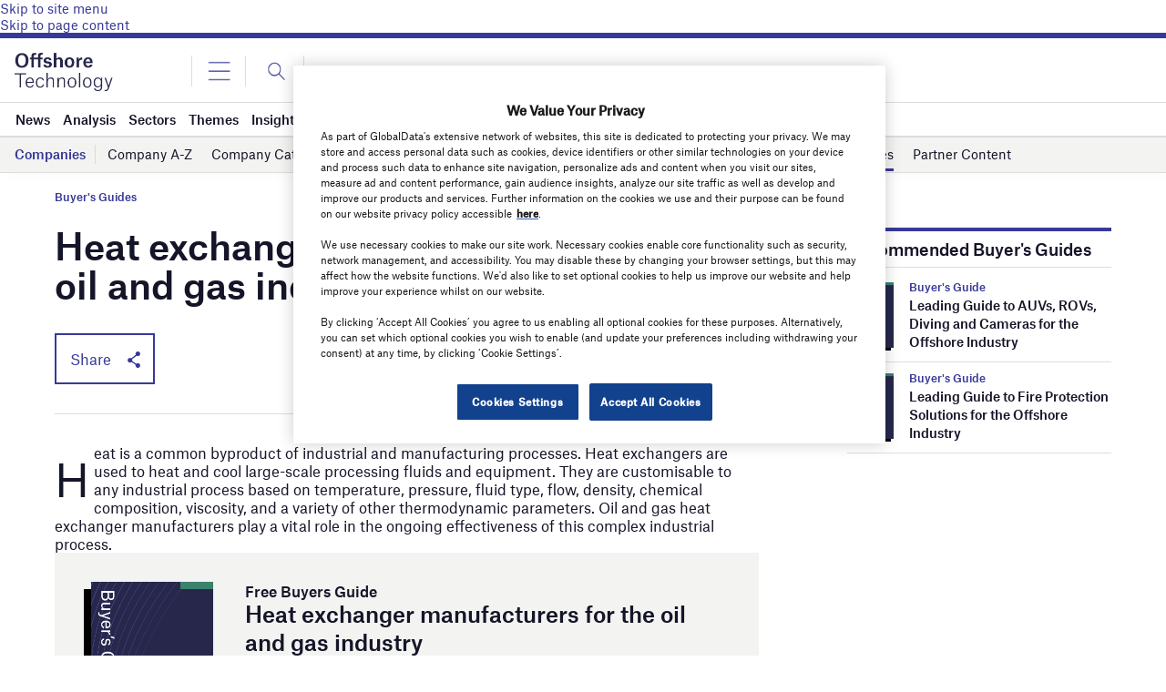

--- FILE ---
content_type: text/html; charset=UTF-8
request_url: https://www.offshore-technology.com/buyers-guide/heat-exchanger-suppliers/
body_size: 77103
content:
<!doctype html>
<html lang="en-US">
<head>
	<script async src='https://securepubads.g.doubleclick.net/tag/js/gpt.js'></script>
<style>
	.login-button a {
		display: block;
		width: 100%;
		height: 100%;
	}
	.login-button.logout-button i {
		font-size: 25px;
		margin-left: 0.6em;
	}
	.login-button.logout-button{
		background: none !important;
		text-indent: 0 !important;
	}

</style>
	<link href="https://fonts.googleapis.com/css2?family=Lora:ital,wght@0,400;0,600;1,400;1,600&display=swap" rel="stylesheet">
	<link rel='preload' id='fonts' href='https://www.offshore-technology.com/wp-content/themes/goodlife-wp-B2B/assets/scss/fonts.css' media='all' as="style" onload="this.rel='stylesheet'">
	
	<meta charset="UTF-8">
	<meta http-equiv="x-ua-compatible" content="ie=edge" /><script type="text/javascript">(window.NREUM||(NREUM={})).init={privacy:{cookies_enabled:true},ajax:{deny_list:["bam.nr-data.net"]},feature_flags:["soft_nav"],distributed_tracing:{enabled:true}};(window.NREUM||(NREUM={})).loader_config={agentID:"1385880850",accountID:"3318845",trustKey:"66686",xpid:"VwUGWV5XDRABVlRSBAgPU1EE",licenseKey:"NRJS-7b82eb47d05ddffd6c6",applicationID:"1250398555",browserID:"1385880850"};;/*! For license information please see nr-loader-spa-1.308.0.min.js.LICENSE.txt */
(()=>{var e,t,r={384:(e,t,r)=>{"use strict";r.d(t,{NT:()=>a,US:()=>u,Zm:()=>o,bQ:()=>d,dV:()=>c,pV:()=>l});var n=r(6154),i=r(1863),s=r(1910);const a={beacon:"bam.nr-data.net",errorBeacon:"bam.nr-data.net"};function o(){return n.gm.NREUM||(n.gm.NREUM={}),void 0===n.gm.newrelic&&(n.gm.newrelic=n.gm.NREUM),n.gm.NREUM}function c(){let e=o();return e.o||(e.o={ST:n.gm.setTimeout,SI:n.gm.setImmediate||n.gm.setInterval,CT:n.gm.clearTimeout,XHR:n.gm.XMLHttpRequest,REQ:n.gm.Request,EV:n.gm.Event,PR:n.gm.Promise,MO:n.gm.MutationObserver,FETCH:n.gm.fetch,WS:n.gm.WebSocket},(0,s.i)(...Object.values(e.o))),e}function d(e,t){let r=o();r.initializedAgents??={},t.initializedAt={ms:(0,i.t)(),date:new Date},r.initializedAgents[e]=t}function u(e,t){o()[e]=t}function l(){return function(){let e=o();const t=e.info||{};e.info={beacon:a.beacon,errorBeacon:a.errorBeacon,...t}}(),function(){let e=o();const t=e.init||{};e.init={...t}}(),c(),function(){let e=o();const t=e.loader_config||{};e.loader_config={...t}}(),o()}},782:(e,t,r)=>{"use strict";r.d(t,{T:()=>n});const n=r(860).K7.pageViewTiming},860:(e,t,r)=>{"use strict";r.d(t,{$J:()=>u,K7:()=>c,P3:()=>d,XX:()=>i,Yy:()=>o,df:()=>s,qY:()=>n,v4:()=>a});const n="events",i="jserrors",s="browser/blobs",a="rum",o="browser/logs",c={ajax:"ajax",genericEvents:"generic_events",jserrors:i,logging:"logging",metrics:"metrics",pageAction:"page_action",pageViewEvent:"page_view_event",pageViewTiming:"page_view_timing",sessionReplay:"session_replay",sessionTrace:"session_trace",softNav:"soft_navigations",spa:"spa"},d={[c.pageViewEvent]:1,[c.pageViewTiming]:2,[c.metrics]:3,[c.jserrors]:4,[c.spa]:5,[c.ajax]:6,[c.sessionTrace]:7,[c.softNav]:8,[c.sessionReplay]:9,[c.logging]:10,[c.genericEvents]:11},u={[c.pageViewEvent]:a,[c.pageViewTiming]:n,[c.ajax]:n,[c.spa]:n,[c.softNav]:n,[c.metrics]:i,[c.jserrors]:i,[c.sessionTrace]:s,[c.sessionReplay]:s,[c.logging]:o,[c.genericEvents]:"ins"}},944:(e,t,r)=>{"use strict";r.d(t,{R:()=>i});var n=r(3241);function i(e,t){"function"==typeof console.debug&&(console.debug("New Relic Warning: https://github.com/newrelic/newrelic-browser-agent/blob/main/docs/warning-codes.md#".concat(e),t),(0,n.W)({agentIdentifier:null,drained:null,type:"data",name:"warn",feature:"warn",data:{code:e,secondary:t}}))}},993:(e,t,r)=>{"use strict";r.d(t,{A$:()=>s,ET:()=>a,TZ:()=>o,p_:()=>i});var n=r(860);const i={ERROR:"ERROR",WARN:"WARN",INFO:"INFO",DEBUG:"DEBUG",TRACE:"TRACE"},s={OFF:0,ERROR:1,WARN:2,INFO:3,DEBUG:4,TRACE:5},a="log",o=n.K7.logging},1541:(e,t,r)=>{"use strict";r.d(t,{U:()=>i,f:()=>n});const n={MFE:"MFE",BA:"BA"};function i(e,t){if(2!==t?.harvestEndpointVersion)return{};const r=t.agentRef.runtime.appMetadata.agents[0].entityGuid;return e?{"source.id":e.id,"source.name":e.name,"source.type":e.type,"parent.id":e.parent?.id||r,"parent.type":e.parent?.type||n.BA}:{"entity.guid":r,appId:t.agentRef.info.applicationID}}},1687:(e,t,r)=>{"use strict";r.d(t,{Ak:()=>d,Ze:()=>h,x3:()=>u});var n=r(3241),i=r(7836),s=r(3606),a=r(860),o=r(2646);const c={};function d(e,t){const r={staged:!1,priority:a.P3[t]||0};l(e),c[e].get(t)||c[e].set(t,r)}function u(e,t){e&&c[e]&&(c[e].get(t)&&c[e].delete(t),p(e,t,!1),c[e].size&&f(e))}function l(e){if(!e)throw new Error("agentIdentifier required");c[e]||(c[e]=new Map)}function h(e="",t="feature",r=!1){if(l(e),!e||!c[e].get(t)||r)return p(e,t);c[e].get(t).staged=!0,f(e)}function f(e){const t=Array.from(c[e]);t.every(([e,t])=>t.staged)&&(t.sort((e,t)=>e[1].priority-t[1].priority),t.forEach(([t])=>{c[e].delete(t),p(e,t)}))}function p(e,t,r=!0){const a=e?i.ee.get(e):i.ee,c=s.i.handlers;if(!a.aborted&&a.backlog&&c){if((0,n.W)({agentIdentifier:e,type:"lifecycle",name:"drain",feature:t}),r){const e=a.backlog[t],r=c[t];if(r){for(let t=0;e&&t<e.length;++t)g(e[t],r);Object.entries(r).forEach(([e,t])=>{Object.values(t||{}).forEach(t=>{t[0]?.on&&t[0]?.context()instanceof o.y&&t[0].on(e,t[1])})})}}a.isolatedBacklog||delete c[t],a.backlog[t]=null,a.emit("drain-"+t,[])}}function g(e,t){var r=e[1];Object.values(t[r]||{}).forEach(t=>{var r=e[0];if(t[0]===r){var n=t[1],i=e[3],s=e[2];n.apply(i,s)}})}},1738:(e,t,r)=>{"use strict";r.d(t,{U:()=>f,Y:()=>h});var n=r(3241),i=r(9908),s=r(1863),a=r(944),o=r(5701),c=r(3969),d=r(8362),u=r(860),l=r(4261);function h(e,t,r,s){const h=s||r;!h||h[e]&&h[e]!==d.d.prototype[e]||(h[e]=function(){(0,i.p)(c.xV,["API/"+e+"/called"],void 0,u.K7.metrics,r.ee),(0,n.W)({agentIdentifier:r.agentIdentifier,drained:!!o.B?.[r.agentIdentifier],type:"data",name:"api",feature:l.Pl+e,data:{}});try{return t.apply(this,arguments)}catch(e){(0,a.R)(23,e)}})}function f(e,t,r,n,a){const o=e.info;null===r?delete o.jsAttributes[t]:o.jsAttributes[t]=r,(a||null===r)&&(0,i.p)(l.Pl+n,[(0,s.t)(),t,r],void 0,"session",e.ee)}},1741:(e,t,r)=>{"use strict";r.d(t,{W:()=>s});var n=r(944),i=r(4261);class s{#e(e,...t){if(this[e]!==s.prototype[e])return this[e](...t);(0,n.R)(35,e)}addPageAction(e,t){return this.#e(i.hG,e,t)}register(e){return this.#e(i.eY,e)}recordCustomEvent(e,t){return this.#e(i.fF,e,t)}setPageViewName(e,t){return this.#e(i.Fw,e,t)}setCustomAttribute(e,t,r){return this.#e(i.cD,e,t,r)}noticeError(e,t){return this.#e(i.o5,e,t)}setUserId(e,t=!1){return this.#e(i.Dl,e,t)}setApplicationVersion(e){return this.#e(i.nb,e)}setErrorHandler(e){return this.#e(i.bt,e)}addRelease(e,t){return this.#e(i.k6,e,t)}log(e,t){return this.#e(i.$9,e,t)}start(){return this.#e(i.d3)}finished(e){return this.#e(i.BL,e)}recordReplay(){return this.#e(i.CH)}pauseReplay(){return this.#e(i.Tb)}addToTrace(e){return this.#e(i.U2,e)}setCurrentRouteName(e){return this.#e(i.PA,e)}interaction(e){return this.#e(i.dT,e)}wrapLogger(e,t,r){return this.#e(i.Wb,e,t,r)}measure(e,t){return this.#e(i.V1,e,t)}consent(e){return this.#e(i.Pv,e)}}},1863:(e,t,r)=>{"use strict";function n(){return Math.floor(performance.now())}r.d(t,{t:()=>n})},1910:(e,t,r)=>{"use strict";r.d(t,{i:()=>s});var n=r(944);const i=new Map;function s(...e){return e.every(e=>{if(i.has(e))return i.get(e);const t="function"==typeof e?e.toString():"",r=t.includes("[native code]"),s=t.includes("nrWrapper");return r||s||(0,n.R)(64,e?.name||t),i.set(e,r),r})}},2555:(e,t,r)=>{"use strict";r.d(t,{D:()=>o,f:()=>a});var n=r(384),i=r(8122);const s={beacon:n.NT.beacon,errorBeacon:n.NT.errorBeacon,licenseKey:void 0,applicationID:void 0,sa:void 0,queueTime:void 0,applicationTime:void 0,ttGuid:void 0,user:void 0,account:void 0,product:void 0,extra:void 0,jsAttributes:{},userAttributes:void 0,atts:void 0,transactionName:void 0,tNamePlain:void 0};function a(e){try{return!!e.licenseKey&&!!e.errorBeacon&&!!e.applicationID}catch(e){return!1}}const o=e=>(0,i.a)(e,s)},2614:(e,t,r)=>{"use strict";r.d(t,{BB:()=>a,H3:()=>n,g:()=>d,iL:()=>c,tS:()=>o,uh:()=>i,wk:()=>s});const n="NRBA",i="SESSION",s=144e5,a=18e5,o={STARTED:"session-started",PAUSE:"session-pause",RESET:"session-reset",RESUME:"session-resume",UPDATE:"session-update"},c={SAME_TAB:"same-tab",CROSS_TAB:"cross-tab"},d={OFF:0,FULL:1,ERROR:2}},2646:(e,t,r)=>{"use strict";r.d(t,{y:()=>n});class n{constructor(e){this.contextId=e}}},2843:(e,t,r)=>{"use strict";r.d(t,{G:()=>s,u:()=>i});var n=r(3878);function i(e,t=!1,r,i){(0,n.DD)("visibilitychange",function(){if(t)return void("hidden"===document.visibilityState&&e());e(document.visibilityState)},r,i)}function s(e,t,r){(0,n.sp)("pagehide",e,t,r)}},3241:(e,t,r)=>{"use strict";r.d(t,{W:()=>s});var n=r(6154);const i="newrelic";function s(e={}){try{n.gm.dispatchEvent(new CustomEvent(i,{detail:e}))}catch(e){}}},3304:(e,t,r)=>{"use strict";r.d(t,{A:()=>s});var n=r(7836);const i=()=>{const e=new WeakSet;return(t,r)=>{if("object"==typeof r&&null!==r){if(e.has(r))return;e.add(r)}return r}};function s(e){try{return JSON.stringify(e,i())??""}catch(e){try{n.ee.emit("internal-error",[e])}catch(e){}return""}}},3333:(e,t,r)=>{"use strict";r.d(t,{$v:()=>u,TZ:()=>n,Xh:()=>c,Zp:()=>i,kd:()=>d,mq:()=>o,nf:()=>a,qN:()=>s});const n=r(860).K7.genericEvents,i=["auxclick","click","copy","keydown","paste","scrollend"],s=["focus","blur"],a=4,o=1e3,c=2e3,d=["PageAction","UserAction","BrowserPerformance"],u={RESOURCES:"experimental.resources",REGISTER:"register"}},3434:(e,t,r)=>{"use strict";r.d(t,{Jt:()=>s,YM:()=>d});var n=r(7836),i=r(5607);const s="nr@original:".concat(i.W),a=50;var o=Object.prototype.hasOwnProperty,c=!1;function d(e,t){return e||(e=n.ee),r.inPlace=function(e,t,n,i,s){n||(n="");const a="-"===n.charAt(0);for(let o=0;o<t.length;o++){const c=t[o],d=e[c];l(d)||(e[c]=r(d,a?c+n:n,i,c,s))}},r.flag=s,r;function r(t,r,n,c,d){return l(t)?t:(r||(r=""),nrWrapper[s]=t,function(e,t,r){if(Object.defineProperty&&Object.keys)try{return Object.keys(e).forEach(function(r){Object.defineProperty(t,r,{get:function(){return e[r]},set:function(t){return e[r]=t,t}})}),t}catch(e){u([e],r)}for(var n in e)o.call(e,n)&&(t[n]=e[n])}(t,nrWrapper,e),nrWrapper);function nrWrapper(){var s,o,l,h;let f;try{o=this,s=[...arguments],l="function"==typeof n?n(s,o):n||{}}catch(t){u([t,"",[s,o,c],l],e)}i(r+"start",[s,o,c],l,d);const p=performance.now();let g;try{return h=t.apply(o,s),g=performance.now(),h}catch(e){throw g=performance.now(),i(r+"err",[s,o,e],l,d),f=e,f}finally{const e=g-p,t={start:p,end:g,duration:e,isLongTask:e>=a,methodName:c,thrownError:f};t.isLongTask&&i("long-task",[t,o],l,d),i(r+"end",[s,o,h],l,d)}}}function i(r,n,i,s){if(!c||t){var a=c;c=!0;try{e.emit(r,n,i,t,s)}catch(t){u([t,r,n,i],e)}c=a}}}function u(e,t){t||(t=n.ee);try{t.emit("internal-error",e)}catch(e){}}function l(e){return!(e&&"function"==typeof e&&e.apply&&!e[s])}},3606:(e,t,r)=>{"use strict";r.d(t,{i:()=>s});var n=r(9908);s.on=a;var i=s.handlers={};function s(e,t,r,s){a(s||n.d,i,e,t,r)}function a(e,t,r,i,s){s||(s="feature"),e||(e=n.d);var a=t[s]=t[s]||{};(a[r]=a[r]||[]).push([e,i])}},3738:(e,t,r)=>{"use strict";r.d(t,{He:()=>i,Kp:()=>o,Lc:()=>d,Rz:()=>u,TZ:()=>n,bD:()=>s,d3:()=>a,jx:()=>l,sl:()=>h,uP:()=>c});const n=r(860).K7.sessionTrace,i="bstResource",s="resource",a="-start",o="-end",c="fn"+a,d="fn"+o,u="pushState",l=1e3,h=3e4},3785:(e,t,r)=>{"use strict";r.d(t,{R:()=>c,b:()=>d});var n=r(9908),i=r(1863),s=r(860),a=r(3969),o=r(993);function c(e,t,r={},c=o.p_.INFO,d=!0,u,l=(0,i.t)()){(0,n.p)(a.xV,["API/logging/".concat(c.toLowerCase(),"/called")],void 0,s.K7.metrics,e),(0,n.p)(o.ET,[l,t,r,c,d,u],void 0,s.K7.logging,e)}function d(e){return"string"==typeof e&&Object.values(o.p_).some(t=>t===e.toUpperCase().trim())}},3878:(e,t,r)=>{"use strict";function n(e,t){return{capture:e,passive:!1,signal:t}}function i(e,t,r=!1,i){window.addEventListener(e,t,n(r,i))}function s(e,t,r=!1,i){document.addEventListener(e,t,n(r,i))}r.d(t,{DD:()=>s,jT:()=>n,sp:()=>i})},3962:(e,t,r)=>{"use strict";r.d(t,{AM:()=>a,O2:()=>l,OV:()=>s,Qu:()=>h,TZ:()=>c,ih:()=>f,pP:()=>o,t1:()=>u,tC:()=>i,wD:()=>d});var n=r(860);const i=["click","keydown","submit"],s="popstate",a="api",o="initialPageLoad",c=n.K7.softNav,d=5e3,u=500,l={INITIAL_PAGE_LOAD:"",ROUTE_CHANGE:1,UNSPECIFIED:2},h={INTERACTION:1,AJAX:2,CUSTOM_END:3,CUSTOM_TRACER:4},f={IP:"in progress",PF:"pending finish",FIN:"finished",CAN:"cancelled"}},3969:(e,t,r)=>{"use strict";r.d(t,{TZ:()=>n,XG:()=>o,rs:()=>i,xV:()=>a,z_:()=>s});const n=r(860).K7.metrics,i="sm",s="cm",a="storeSupportabilityMetrics",o="storeEventMetrics"},4234:(e,t,r)=>{"use strict";r.d(t,{W:()=>s});var n=r(7836),i=r(1687);class s{constructor(e,t){this.agentIdentifier=e,this.ee=n.ee.get(e),this.featureName=t,this.blocked=!1}deregisterDrain(){(0,i.x3)(this.agentIdentifier,this.featureName)}}},4261:(e,t,r)=>{"use strict";r.d(t,{$9:()=>u,BL:()=>c,CH:()=>p,Dl:()=>R,Fw:()=>w,PA:()=>v,Pl:()=>n,Pv:()=>A,Tb:()=>h,U2:()=>a,V1:()=>E,Wb:()=>T,bt:()=>y,cD:()=>b,d3:()=>x,dT:()=>d,eY:()=>g,fF:()=>f,hG:()=>s,hw:()=>i,k6:()=>o,nb:()=>m,o5:()=>l});const n="api-",i=n+"ixn-",s="addPageAction",a="addToTrace",o="addRelease",c="finished",d="interaction",u="log",l="noticeError",h="pauseReplay",f="recordCustomEvent",p="recordReplay",g="register",m="setApplicationVersion",v="setCurrentRouteName",b="setCustomAttribute",y="setErrorHandler",w="setPageViewName",R="setUserId",x="start",T="wrapLogger",E="measure",A="consent"},5205:(e,t,r)=>{"use strict";r.d(t,{j:()=>S});var n=r(384),i=r(1741);var s=r(2555),a=r(3333);const o=e=>{if(!e||"string"!=typeof e)return!1;try{document.createDocumentFragment().querySelector(e)}catch{return!1}return!0};var c=r(2614),d=r(944),u=r(8122);const l="[data-nr-mask]",h=e=>(0,u.a)(e,(()=>{const e={feature_flags:[],experimental:{allow_registered_children:!1,resources:!1},mask_selector:"*",block_selector:"[data-nr-block]",mask_input_options:{color:!1,date:!1,"datetime-local":!1,email:!1,month:!1,number:!1,range:!1,search:!1,tel:!1,text:!1,time:!1,url:!1,week:!1,textarea:!1,select:!1,password:!0}};return{ajax:{deny_list:void 0,block_internal:!0,enabled:!0,autoStart:!0},api:{get allow_registered_children(){return e.feature_flags.includes(a.$v.REGISTER)||e.experimental.allow_registered_children},set allow_registered_children(t){e.experimental.allow_registered_children=t},duplicate_registered_data:!1},browser_consent_mode:{enabled:!1},distributed_tracing:{enabled:void 0,exclude_newrelic_header:void 0,cors_use_newrelic_header:void 0,cors_use_tracecontext_headers:void 0,allowed_origins:void 0},get feature_flags(){return e.feature_flags},set feature_flags(t){e.feature_flags=t},generic_events:{enabled:!0,autoStart:!0},harvest:{interval:30},jserrors:{enabled:!0,autoStart:!0},logging:{enabled:!0,autoStart:!0},metrics:{enabled:!0,autoStart:!0},obfuscate:void 0,page_action:{enabled:!0},page_view_event:{enabled:!0,autoStart:!0},page_view_timing:{enabled:!0,autoStart:!0},performance:{capture_marks:!1,capture_measures:!1,capture_detail:!0,resources:{get enabled(){return e.feature_flags.includes(a.$v.RESOURCES)||e.experimental.resources},set enabled(t){e.experimental.resources=t},asset_types:[],first_party_domains:[],ignore_newrelic:!0}},privacy:{cookies_enabled:!0},proxy:{assets:void 0,beacon:void 0},session:{expiresMs:c.wk,inactiveMs:c.BB},session_replay:{autoStart:!0,enabled:!1,preload:!1,sampling_rate:10,error_sampling_rate:100,collect_fonts:!1,inline_images:!1,fix_stylesheets:!0,mask_all_inputs:!0,get mask_text_selector(){return e.mask_selector},set mask_text_selector(t){o(t)?e.mask_selector="".concat(t,",").concat(l):""===t||null===t?e.mask_selector=l:(0,d.R)(5,t)},get block_class(){return"nr-block"},get ignore_class(){return"nr-ignore"},get mask_text_class(){return"nr-mask"},get block_selector(){return e.block_selector},set block_selector(t){o(t)?e.block_selector+=",".concat(t):""!==t&&(0,d.R)(6,t)},get mask_input_options(){return e.mask_input_options},set mask_input_options(t){t&&"object"==typeof t?e.mask_input_options={...t,password:!0}:(0,d.R)(7,t)}},session_trace:{enabled:!0,autoStart:!0},soft_navigations:{enabled:!0,autoStart:!0},spa:{enabled:!0,autoStart:!0},ssl:void 0,user_actions:{enabled:!0,elementAttributes:["id","className","tagName","type"]}}})());var f=r(6154),p=r(9324);let g=0;const m={buildEnv:p.F3,distMethod:p.Xs,version:p.xv,originTime:f.WN},v={consented:!1},b={appMetadata:{},get consented(){return this.session?.state?.consent||v.consented},set consented(e){v.consented=e},customTransaction:void 0,denyList:void 0,disabled:!1,harvester:void 0,isolatedBacklog:!1,isRecording:!1,loaderType:void 0,maxBytes:3e4,obfuscator:void 0,onerror:void 0,ptid:void 0,releaseIds:{},session:void 0,timeKeeper:void 0,registeredEntities:[],jsAttributesMetadata:{bytes:0},get harvestCount(){return++g}},y=e=>{const t=(0,u.a)(e,b),r=Object.keys(m).reduce((e,t)=>(e[t]={value:m[t],writable:!1,configurable:!0,enumerable:!0},e),{});return Object.defineProperties(t,r)};var w=r(5701);const R=e=>{const t=e.startsWith("http");e+="/",r.p=t?e:"https://"+e};var x=r(7836),T=r(3241);const E={accountID:void 0,trustKey:void 0,agentID:void 0,licenseKey:void 0,applicationID:void 0,xpid:void 0},A=e=>(0,u.a)(e,E),_=new Set;function S(e,t={},r,a){let{init:o,info:c,loader_config:d,runtime:u={},exposed:l=!0}=t;if(!c){const e=(0,n.pV)();o=e.init,c=e.info,d=e.loader_config}e.init=h(o||{}),e.loader_config=A(d||{}),c.jsAttributes??={},f.bv&&(c.jsAttributes.isWorker=!0),e.info=(0,s.D)(c);const p=e.init,g=[c.beacon,c.errorBeacon];_.has(e.agentIdentifier)||(p.proxy.assets&&(R(p.proxy.assets),g.push(p.proxy.assets)),p.proxy.beacon&&g.push(p.proxy.beacon),e.beacons=[...g],function(e){const t=(0,n.pV)();Object.getOwnPropertyNames(i.W.prototype).forEach(r=>{const n=i.W.prototype[r];if("function"!=typeof n||"constructor"===n)return;let s=t[r];e[r]&&!1!==e.exposed&&"micro-agent"!==e.runtime?.loaderType&&(t[r]=(...t)=>{const n=e[r](...t);return s?s(...t):n})})}(e),(0,n.US)("activatedFeatures",w.B)),u.denyList=[...p.ajax.deny_list||[],...p.ajax.block_internal?g:[]],u.ptid=e.agentIdentifier,u.loaderType=r,e.runtime=y(u),_.has(e.agentIdentifier)||(e.ee=x.ee.get(e.agentIdentifier),e.exposed=l,(0,T.W)({agentIdentifier:e.agentIdentifier,drained:!!w.B?.[e.agentIdentifier],type:"lifecycle",name:"initialize",feature:void 0,data:e.config})),_.add(e.agentIdentifier)}},5270:(e,t,r)=>{"use strict";r.d(t,{Aw:()=>a,SR:()=>s,rF:()=>o});var n=r(384),i=r(7767);function s(e){return!!(0,n.dV)().o.MO&&(0,i.V)(e)&&!0===e?.session_trace.enabled}function a(e){return!0===e?.session_replay.preload&&s(e)}function o(e,t){try{if("string"==typeof t?.type){if("password"===t.type.toLowerCase())return"*".repeat(e?.length||0);if(void 0!==t?.dataset?.nrUnmask||t?.classList?.contains("nr-unmask"))return e}}catch(e){}return"string"==typeof e?e.replace(/[\S]/g,"*"):"*".repeat(e?.length||0)}},5289:(e,t,r)=>{"use strict";r.d(t,{GG:()=>a,Qr:()=>c,sB:()=>o});var n=r(3878),i=r(6389);function s(){return"undefined"==typeof document||"complete"===document.readyState}function a(e,t){if(s())return e();const r=(0,i.J)(e),a=setInterval(()=>{s()&&(clearInterval(a),r())},500);(0,n.sp)("load",r,t)}function o(e){if(s())return e();(0,n.DD)("DOMContentLoaded",e)}function c(e){if(s())return e();(0,n.sp)("popstate",e)}},5607:(e,t,r)=>{"use strict";r.d(t,{W:()=>n});const n=(0,r(9566).bz)()},5701:(e,t,r)=>{"use strict";r.d(t,{B:()=>s,t:()=>a});var n=r(3241);const i=new Set,s={};function a(e,t){const r=t.agentIdentifier;s[r]??={},e&&"object"==typeof e&&(i.has(r)||(t.ee.emit("rumresp",[e]),s[r]=e,i.add(r),(0,n.W)({agentIdentifier:r,loaded:!0,drained:!0,type:"lifecycle",name:"load",feature:void 0,data:e})))}},6154:(e,t,r)=>{"use strict";r.d(t,{OF:()=>d,RI:()=>i,WN:()=>h,bv:()=>s,eN:()=>f,gm:()=>a,lR:()=>l,m:()=>c,mw:()=>o,sb:()=>u});var n=r(1863);const i="undefined"!=typeof window&&!!window.document,s="undefined"!=typeof WorkerGlobalScope&&("undefined"!=typeof self&&self instanceof WorkerGlobalScope&&self.navigator instanceof WorkerNavigator||"undefined"!=typeof globalThis&&globalThis instanceof WorkerGlobalScope&&globalThis.navigator instanceof WorkerNavigator),a=i?window:"undefined"!=typeof WorkerGlobalScope&&("undefined"!=typeof self&&self instanceof WorkerGlobalScope&&self||"undefined"!=typeof globalThis&&globalThis instanceof WorkerGlobalScope&&globalThis),o=Boolean("hidden"===a?.document?.visibilityState),c=""+a?.location,d=/iPad|iPhone|iPod/.test(a.navigator?.userAgent),u=d&&"undefined"==typeof SharedWorker,l=(()=>{const e=a.navigator?.userAgent?.match(/Firefox[/\s](\d+\.\d+)/);return Array.isArray(e)&&e.length>=2?+e[1]:0})(),h=Date.now()-(0,n.t)(),f=()=>"undefined"!=typeof PerformanceNavigationTiming&&a?.performance?.getEntriesByType("navigation")?.[0]?.responseStart},6344:(e,t,r)=>{"use strict";r.d(t,{BB:()=>u,Qb:()=>l,TZ:()=>i,Ug:()=>a,Vh:()=>s,_s:()=>o,bc:()=>d,yP:()=>c});var n=r(2614);const i=r(860).K7.sessionReplay,s="errorDuringReplay",a=.12,o={DomContentLoaded:0,Load:1,FullSnapshot:2,IncrementalSnapshot:3,Meta:4,Custom:5},c={[n.g.ERROR]:15e3,[n.g.FULL]:3e5,[n.g.OFF]:0},d={RESET:{message:"Session was reset",sm:"Reset"},IMPORT:{message:"Recorder failed to import",sm:"Import"},TOO_MANY:{message:"429: Too Many Requests",sm:"Too-Many"},TOO_BIG:{message:"Payload was too large",sm:"Too-Big"},CROSS_TAB:{message:"Session Entity was set to OFF on another tab",sm:"Cross-Tab"},ENTITLEMENTS:{message:"Session Replay is not allowed and will not be started",sm:"Entitlement"}},u=5e3,l={API:"api",RESUME:"resume",SWITCH_TO_FULL:"switchToFull",INITIALIZE:"initialize",PRELOAD:"preload"}},6389:(e,t,r)=>{"use strict";function n(e,t=500,r={}){const n=r?.leading||!1;let i;return(...r)=>{n&&void 0===i&&(e.apply(this,r),i=setTimeout(()=>{i=clearTimeout(i)},t)),n||(clearTimeout(i),i=setTimeout(()=>{e.apply(this,r)},t))}}function i(e){let t=!1;return(...r)=>{t||(t=!0,e.apply(this,r))}}r.d(t,{J:()=>i,s:()=>n})},6630:(e,t,r)=>{"use strict";r.d(t,{T:()=>n});const n=r(860).K7.pageViewEvent},6774:(e,t,r)=>{"use strict";r.d(t,{T:()=>n});const n=r(860).K7.jserrors},7295:(e,t,r)=>{"use strict";r.d(t,{Xv:()=>a,gX:()=>i,iW:()=>s});var n=[];function i(e){if(!e||s(e))return!1;if(0===n.length)return!0;if("*"===n[0].hostname)return!1;for(var t=0;t<n.length;t++){var r=n[t];if(r.hostname.test(e.hostname)&&r.pathname.test(e.pathname))return!1}return!0}function s(e){return void 0===e.hostname}function a(e){if(n=[],e&&e.length)for(var t=0;t<e.length;t++){let r=e[t];if(!r)continue;if("*"===r)return void(n=[{hostname:"*"}]);0===r.indexOf("http://")?r=r.substring(7):0===r.indexOf("https://")&&(r=r.substring(8));const i=r.indexOf("/");let s,a;i>0?(s=r.substring(0,i),a=r.substring(i)):(s=r,a="*");let[c]=s.split(":");n.push({hostname:o(c),pathname:o(a,!0)})}}function o(e,t=!1){const r=e.replace(/[.+?^${}()|[\]\\]/g,e=>"\\"+e).replace(/\*/g,".*?");return new RegExp((t?"^":"")+r+"$")}},7485:(e,t,r)=>{"use strict";r.d(t,{D:()=>i});var n=r(6154);function i(e){if(0===(e||"").indexOf("data:"))return{protocol:"data"};try{const t=new URL(e,location.href),r={port:t.port,hostname:t.hostname,pathname:t.pathname,search:t.search,protocol:t.protocol.slice(0,t.protocol.indexOf(":")),sameOrigin:t.protocol===n.gm?.location?.protocol&&t.host===n.gm?.location?.host};return r.port&&""!==r.port||("http:"===t.protocol&&(r.port="80"),"https:"===t.protocol&&(r.port="443")),r.pathname&&""!==r.pathname?r.pathname.startsWith("/")||(r.pathname="/".concat(r.pathname)):r.pathname="/",r}catch(e){return{}}}},7699:(e,t,r)=>{"use strict";r.d(t,{It:()=>s,KC:()=>o,No:()=>i,qh:()=>a});var n=r(860);const i=16e3,s=1e6,a="SESSION_ERROR",o={[n.K7.logging]:!0,[n.K7.genericEvents]:!1,[n.K7.jserrors]:!1,[n.K7.ajax]:!1}},7767:(e,t,r)=>{"use strict";r.d(t,{V:()=>i});var n=r(6154);const i=e=>n.RI&&!0===e?.privacy.cookies_enabled},7836:(e,t,r)=>{"use strict";r.d(t,{P:()=>o,ee:()=>c});var n=r(384),i=r(8990),s=r(2646),a=r(5607);const o="nr@context:".concat(a.W),c=function e(t,r){var n={},a={},u={},l=!1;try{l=16===r.length&&d.initializedAgents?.[r]?.runtime.isolatedBacklog}catch(e){}var h={on:p,addEventListener:p,removeEventListener:function(e,t){var r=n[e];if(!r)return;for(var i=0;i<r.length;i++)r[i]===t&&r.splice(i,1)},emit:function(e,r,n,i,s){!1!==s&&(s=!0);if(c.aborted&&!i)return;t&&s&&t.emit(e,r,n);var o=f(n);g(e).forEach(e=>{e.apply(o,r)});var d=v()[a[e]];d&&d.push([h,e,r,o]);return o},get:m,listeners:g,context:f,buffer:function(e,t){const r=v();if(t=t||"feature",h.aborted)return;Object.entries(e||{}).forEach(([e,n])=>{a[n]=t,t in r||(r[t]=[])})},abort:function(){h._aborted=!0,Object.keys(h.backlog).forEach(e=>{delete h.backlog[e]})},isBuffering:function(e){return!!v()[a[e]]},debugId:r,backlog:l?{}:t&&"object"==typeof t.backlog?t.backlog:{},isolatedBacklog:l};return Object.defineProperty(h,"aborted",{get:()=>{let e=h._aborted||!1;return e||(t&&(e=t.aborted),e)}}),h;function f(e){return e&&e instanceof s.y?e:e?(0,i.I)(e,o,()=>new s.y(o)):new s.y(o)}function p(e,t){n[e]=g(e).concat(t)}function g(e){return n[e]||[]}function m(t){return u[t]=u[t]||e(h,t)}function v(){return h.backlog}}(void 0,"globalEE"),d=(0,n.Zm)();d.ee||(d.ee=c)},8122:(e,t,r)=>{"use strict";r.d(t,{a:()=>i});var n=r(944);function i(e,t){try{if(!e||"object"!=typeof e)return(0,n.R)(3);if(!t||"object"!=typeof t)return(0,n.R)(4);const r=Object.create(Object.getPrototypeOf(t),Object.getOwnPropertyDescriptors(t)),s=0===Object.keys(r).length?e:r;for(let a in s)if(void 0!==e[a])try{if(null===e[a]){r[a]=null;continue}Array.isArray(e[a])&&Array.isArray(t[a])?r[a]=Array.from(new Set([...e[a],...t[a]])):"object"==typeof e[a]&&"object"==typeof t[a]?r[a]=i(e[a],t[a]):r[a]=e[a]}catch(e){r[a]||(0,n.R)(1,e)}return r}catch(e){(0,n.R)(2,e)}}},8139:(e,t,r)=>{"use strict";r.d(t,{u:()=>h});var n=r(7836),i=r(3434),s=r(8990),a=r(6154);const o={},c=a.gm.XMLHttpRequest,d="addEventListener",u="removeEventListener",l="nr@wrapped:".concat(n.P);function h(e){var t=function(e){return(e||n.ee).get("events")}(e);if(o[t.debugId]++)return t;o[t.debugId]=1;var r=(0,i.YM)(t,!0);function h(e){r.inPlace(e,[d,u],"-",p)}function p(e,t){return e[1]}return"getPrototypeOf"in Object&&(a.RI&&f(document,h),c&&f(c.prototype,h),f(a.gm,h)),t.on(d+"-start",function(e,t){var n=e[1];if(null!==n&&("function"==typeof n||"object"==typeof n)&&"newrelic"!==e[0]){var i=(0,s.I)(n,l,function(){var e={object:function(){if("function"!=typeof n.handleEvent)return;return n.handleEvent.apply(n,arguments)},function:n}[typeof n];return e?r(e,"fn-",null,e.name||"anonymous"):n});this.wrapped=e[1]=i}}),t.on(u+"-start",function(e){e[1]=this.wrapped||e[1]}),t}function f(e,t,...r){let n=e;for(;"object"==typeof n&&!Object.prototype.hasOwnProperty.call(n,d);)n=Object.getPrototypeOf(n);n&&t(n,...r)}},8362:(e,t,r)=>{"use strict";r.d(t,{d:()=>s});var n=r(9566),i=r(1741);class s extends i.W{agentIdentifier=(0,n.LA)(16)}},8374:(e,t,r)=>{r.nc=(()=>{try{return document?.currentScript?.nonce}catch(e){}return""})()},8990:(e,t,r)=>{"use strict";r.d(t,{I:()=>i});var n=Object.prototype.hasOwnProperty;function i(e,t,r){if(n.call(e,t))return e[t];var i=r();if(Object.defineProperty&&Object.keys)try{return Object.defineProperty(e,t,{value:i,writable:!0,enumerable:!1}),i}catch(e){}return e[t]=i,i}},9119:(e,t,r)=>{"use strict";r.d(t,{L:()=>s});var n=/([^?#]*)[^#]*(#[^?]*|$).*/,i=/([^?#]*)().*/;function s(e,t){return e?e.replace(t?n:i,"$1$2"):e}},9300:(e,t,r)=>{"use strict";r.d(t,{T:()=>n});const n=r(860).K7.ajax},9324:(e,t,r)=>{"use strict";r.d(t,{AJ:()=>a,F3:()=>i,Xs:()=>s,Yq:()=>o,xv:()=>n});const n="1.308.0",i="PROD",s="CDN",a="@newrelic/rrweb",o="1.0.1"},9566:(e,t,r)=>{"use strict";r.d(t,{LA:()=>o,ZF:()=>c,bz:()=>a,el:()=>d});var n=r(6154);const i="xxxxxxxx-xxxx-4xxx-yxxx-xxxxxxxxxxxx";function s(e,t){return e?15&e[t]:16*Math.random()|0}function a(){const e=n.gm?.crypto||n.gm?.msCrypto;let t,r=0;return e&&e.getRandomValues&&(t=e.getRandomValues(new Uint8Array(30))),i.split("").map(e=>"x"===e?s(t,r++).toString(16):"y"===e?(3&s()|8).toString(16):e).join("")}function o(e){const t=n.gm?.crypto||n.gm?.msCrypto;let r,i=0;t&&t.getRandomValues&&(r=t.getRandomValues(new Uint8Array(e)));const a=[];for(var o=0;o<e;o++)a.push(s(r,i++).toString(16));return a.join("")}function c(){return o(16)}function d(){return o(32)}},9908:(e,t,r)=>{"use strict";r.d(t,{d:()=>n,p:()=>i});var n=r(7836).ee.get("handle");function i(e,t,r,i,s){s?(s.buffer([e],i),s.emit(e,t,r)):(n.buffer([e],i),n.emit(e,t,r))}}},n={};function i(e){var t=n[e];if(void 0!==t)return t.exports;var s=n[e]={exports:{}};return r[e](s,s.exports,i),s.exports}i.m=r,i.d=(e,t)=>{for(var r in t)i.o(t,r)&&!i.o(e,r)&&Object.defineProperty(e,r,{enumerable:!0,get:t[r]})},i.f={},i.e=e=>Promise.all(Object.keys(i.f).reduce((t,r)=>(i.f[r](e,t),t),[])),i.u=e=>({212:"nr-spa-compressor",249:"nr-spa-recorder",478:"nr-spa"}[e]+"-1.308.0.min.js"),i.o=(e,t)=>Object.prototype.hasOwnProperty.call(e,t),e={},t="NRBA-1.308.0.PROD:",i.l=(r,n,s,a)=>{if(e[r])e[r].push(n);else{var o,c;if(void 0!==s)for(var d=document.getElementsByTagName("script"),u=0;u<d.length;u++){var l=d[u];if(l.getAttribute("src")==r||l.getAttribute("data-webpack")==t+s){o=l;break}}if(!o){c=!0;var h={478:"sha512-RSfSVnmHk59T/uIPbdSE0LPeqcEdF4/+XhfJdBuccH5rYMOEZDhFdtnh6X6nJk7hGpzHd9Ujhsy7lZEz/ORYCQ==",249:"sha512-ehJXhmntm85NSqW4MkhfQqmeKFulra3klDyY0OPDUE+sQ3GokHlPh1pmAzuNy//3j4ac6lzIbmXLvGQBMYmrkg==",212:"sha512-B9h4CR46ndKRgMBcK+j67uSR2RCnJfGefU+A7FrgR/k42ovXy5x/MAVFiSvFxuVeEk/pNLgvYGMp1cBSK/G6Fg=="};(o=document.createElement("script")).charset="utf-8",i.nc&&o.setAttribute("nonce",i.nc),o.setAttribute("data-webpack",t+s),o.src=r,0!==o.src.indexOf(window.location.origin+"/")&&(o.crossOrigin="anonymous"),h[a]&&(o.integrity=h[a])}e[r]=[n];var f=(t,n)=>{o.onerror=o.onload=null,clearTimeout(p);var i=e[r];if(delete e[r],o.parentNode&&o.parentNode.removeChild(o),i&&i.forEach(e=>e(n)),t)return t(n)},p=setTimeout(f.bind(null,void 0,{type:"timeout",target:o}),12e4);o.onerror=f.bind(null,o.onerror),o.onload=f.bind(null,o.onload),c&&document.head.appendChild(o)}},i.r=e=>{"undefined"!=typeof Symbol&&Symbol.toStringTag&&Object.defineProperty(e,Symbol.toStringTag,{value:"Module"}),Object.defineProperty(e,"__esModule",{value:!0})},i.p="https://js-agent.newrelic.com/",(()=>{var e={38:0,788:0};i.f.j=(t,r)=>{var n=i.o(e,t)?e[t]:void 0;if(0!==n)if(n)r.push(n[2]);else{var s=new Promise((r,i)=>n=e[t]=[r,i]);r.push(n[2]=s);var a=i.p+i.u(t),o=new Error;i.l(a,r=>{if(i.o(e,t)&&(0!==(n=e[t])&&(e[t]=void 0),n)){var s=r&&("load"===r.type?"missing":r.type),a=r&&r.target&&r.target.src;o.message="Loading chunk "+t+" failed: ("+s+": "+a+")",o.name="ChunkLoadError",o.type=s,o.request=a,n[1](o)}},"chunk-"+t,t)}};var t=(t,r)=>{var n,s,[a,o,c]=r,d=0;if(a.some(t=>0!==e[t])){for(n in o)i.o(o,n)&&(i.m[n]=o[n]);if(c)c(i)}for(t&&t(r);d<a.length;d++)s=a[d],i.o(e,s)&&e[s]&&e[s][0](),e[s]=0},r=self["webpackChunk:NRBA-1.308.0.PROD"]=self["webpackChunk:NRBA-1.308.0.PROD"]||[];r.forEach(t.bind(null,0)),r.push=t.bind(null,r.push.bind(r))})(),(()=>{"use strict";i(8374);var e=i(8362),t=i(860);const r=Object.values(t.K7);var n=i(5205);var s=i(9908),a=i(1863),o=i(4261),c=i(1738);var d=i(1687),u=i(4234),l=i(5289),h=i(6154),f=i(944),p=i(5270),g=i(7767),m=i(6389),v=i(7699);class b extends u.W{constructor(e,t){super(e.agentIdentifier,t),this.agentRef=e,this.abortHandler=void 0,this.featAggregate=void 0,this.loadedSuccessfully=void 0,this.onAggregateImported=new Promise(e=>{this.loadedSuccessfully=e}),this.deferred=Promise.resolve(),!1===e.init[this.featureName].autoStart?this.deferred=new Promise((t,r)=>{this.ee.on("manual-start-all",(0,m.J)(()=>{(0,d.Ak)(e.agentIdentifier,this.featureName),t()}))}):(0,d.Ak)(e.agentIdentifier,t)}importAggregator(e,t,r={}){if(this.featAggregate)return;const n=async()=>{let n;await this.deferred;try{if((0,g.V)(e.init)){const{setupAgentSession:t}=await i.e(478).then(i.bind(i,8766));n=t(e)}}catch(e){(0,f.R)(20,e),this.ee.emit("internal-error",[e]),(0,s.p)(v.qh,[e],void 0,this.featureName,this.ee)}try{if(!this.#t(this.featureName,n,e.init))return(0,d.Ze)(this.agentIdentifier,this.featureName),void this.loadedSuccessfully(!1);const{Aggregate:i}=await t();this.featAggregate=new i(e,r),e.runtime.harvester.initializedAggregates.push(this.featAggregate),this.loadedSuccessfully(!0)}catch(e){(0,f.R)(34,e),this.abortHandler?.(),(0,d.Ze)(this.agentIdentifier,this.featureName,!0),this.loadedSuccessfully(!1),this.ee&&this.ee.abort()}};h.RI?(0,l.GG)(()=>n(),!0):n()}#t(e,r,n){if(this.blocked)return!1;switch(e){case t.K7.sessionReplay:return(0,p.SR)(n)&&!!r;case t.K7.sessionTrace:return!!r;default:return!0}}}var y=i(6630),w=i(2614),R=i(3241);class x extends b{static featureName=y.T;constructor(e){var t;super(e,y.T),this.setupInspectionEvents(e.agentIdentifier),t=e,(0,c.Y)(o.Fw,function(e,r){"string"==typeof e&&("/"!==e.charAt(0)&&(e="/"+e),t.runtime.customTransaction=(r||"http://custom.transaction")+e,(0,s.p)(o.Pl+o.Fw,[(0,a.t)()],void 0,void 0,t.ee))},t),this.importAggregator(e,()=>i.e(478).then(i.bind(i,2467)))}setupInspectionEvents(e){const t=(t,r)=>{t&&(0,R.W)({agentIdentifier:e,timeStamp:t.timeStamp,loaded:"complete"===t.target.readyState,type:"window",name:r,data:t.target.location+""})};(0,l.sB)(e=>{t(e,"DOMContentLoaded")}),(0,l.GG)(e=>{t(e,"load")}),(0,l.Qr)(e=>{t(e,"navigate")}),this.ee.on(w.tS.UPDATE,(t,r)=>{(0,R.W)({agentIdentifier:e,type:"lifecycle",name:"session",data:r})})}}var T=i(384);class E extends e.d{constructor(e){var t;(super(),h.gm)?(this.features={},(0,T.bQ)(this.agentIdentifier,this),this.desiredFeatures=new Set(e.features||[]),this.desiredFeatures.add(x),(0,n.j)(this,e,e.loaderType||"agent"),t=this,(0,c.Y)(o.cD,function(e,r,n=!1){if("string"==typeof e){if(["string","number","boolean"].includes(typeof r)||null===r)return(0,c.U)(t,e,r,o.cD,n);(0,f.R)(40,typeof r)}else(0,f.R)(39,typeof e)},t),function(e){(0,c.Y)(o.Dl,function(t,r=!1){if("string"!=typeof t&&null!==t)return void(0,f.R)(41,typeof t);const n=e.info.jsAttributes["enduser.id"];r&&null!=n&&n!==t?(0,s.p)(o.Pl+"setUserIdAndResetSession",[t],void 0,"session",e.ee):(0,c.U)(e,"enduser.id",t,o.Dl,!0)},e)}(this),function(e){(0,c.Y)(o.nb,function(t){if("string"==typeof t||null===t)return(0,c.U)(e,"application.version",t,o.nb,!1);(0,f.R)(42,typeof t)},e)}(this),function(e){(0,c.Y)(o.d3,function(){e.ee.emit("manual-start-all")},e)}(this),function(e){(0,c.Y)(o.Pv,function(t=!0){if("boolean"==typeof t){if((0,s.p)(o.Pl+o.Pv,[t],void 0,"session",e.ee),e.runtime.consented=t,t){const t=e.features.page_view_event;t.onAggregateImported.then(e=>{const r=t.featAggregate;e&&!r.sentRum&&r.sendRum()})}}else(0,f.R)(65,typeof t)},e)}(this),this.run()):(0,f.R)(21)}get config(){return{info:this.info,init:this.init,loader_config:this.loader_config,runtime:this.runtime}}get api(){return this}run(){try{const e=function(e){const t={};return r.forEach(r=>{t[r]=!!e[r]?.enabled}),t}(this.init),n=[...this.desiredFeatures];n.sort((e,r)=>t.P3[e.featureName]-t.P3[r.featureName]),n.forEach(r=>{if(!e[r.featureName]&&r.featureName!==t.K7.pageViewEvent)return;if(r.featureName===t.K7.spa)return void(0,f.R)(67);const n=function(e){switch(e){case t.K7.ajax:return[t.K7.jserrors];case t.K7.sessionTrace:return[t.K7.ajax,t.K7.pageViewEvent];case t.K7.sessionReplay:return[t.K7.sessionTrace];case t.K7.pageViewTiming:return[t.K7.pageViewEvent];default:return[]}}(r.featureName).filter(e=>!(e in this.features));n.length>0&&(0,f.R)(36,{targetFeature:r.featureName,missingDependencies:n}),this.features[r.featureName]=new r(this)})}catch(e){(0,f.R)(22,e);for(const e in this.features)this.features[e].abortHandler?.();const t=(0,T.Zm)();delete t.initializedAgents[this.agentIdentifier]?.features,delete this.sharedAggregator;return t.ee.get(this.agentIdentifier).abort(),!1}}}var A=i(2843),_=i(782);class S extends b{static featureName=_.T;constructor(e){super(e,_.T),h.RI&&((0,A.u)(()=>(0,s.p)("docHidden",[(0,a.t)()],void 0,_.T,this.ee),!0),(0,A.G)(()=>(0,s.p)("winPagehide",[(0,a.t)()],void 0,_.T,this.ee)),this.importAggregator(e,()=>i.e(478).then(i.bind(i,9917))))}}var O=i(3969);class I extends b{static featureName=O.TZ;constructor(e){super(e,O.TZ),h.RI&&document.addEventListener("securitypolicyviolation",e=>{(0,s.p)(O.xV,["Generic/CSPViolation/Detected"],void 0,this.featureName,this.ee)}),this.importAggregator(e,()=>i.e(478).then(i.bind(i,6555)))}}var N=i(6774),P=i(3878),k=i(3304);class D{constructor(e,t,r,n,i){this.name="UncaughtError",this.message="string"==typeof e?e:(0,k.A)(e),this.sourceURL=t,this.line=r,this.column=n,this.__newrelic=i}}function C(e){return M(e)?e:new D(void 0!==e?.message?e.message:e,e?.filename||e?.sourceURL,e?.lineno||e?.line,e?.colno||e?.col,e?.__newrelic,e?.cause)}function j(e){const t="Unhandled Promise Rejection: ";if(!e?.reason)return;if(M(e.reason)){try{e.reason.message.startsWith(t)||(e.reason.message=t+e.reason.message)}catch(e){}return C(e.reason)}const r=C(e.reason);return(r.message||"").startsWith(t)||(r.message=t+r.message),r}function L(e){if(e.error instanceof SyntaxError&&!/:\d+$/.test(e.error.stack?.trim())){const t=new D(e.message,e.filename,e.lineno,e.colno,e.error.__newrelic,e.cause);return t.name=SyntaxError.name,t}return M(e.error)?e.error:C(e)}function M(e){return e instanceof Error&&!!e.stack}function H(e,r,n,i,o=(0,a.t)()){"string"==typeof e&&(e=new Error(e)),(0,s.p)("err",[e,o,!1,r,n.runtime.isRecording,void 0,i],void 0,t.K7.jserrors,n.ee),(0,s.p)("uaErr",[],void 0,t.K7.genericEvents,n.ee)}var B=i(1541),K=i(993),W=i(3785);function U(e,{customAttributes:t={},level:r=K.p_.INFO}={},n,i,s=(0,a.t)()){(0,W.R)(n.ee,e,t,r,!1,i,s)}function F(e,r,n,i,c=(0,a.t)()){(0,s.p)(o.Pl+o.hG,[c,e,r,i],void 0,t.K7.genericEvents,n.ee)}function V(e,r,n,i,c=(0,a.t)()){const{start:d,end:u,customAttributes:l}=r||{},h={customAttributes:l||{}};if("object"!=typeof h.customAttributes||"string"!=typeof e||0===e.length)return void(0,f.R)(57);const p=(e,t)=>null==e?t:"number"==typeof e?e:e instanceof PerformanceMark?e.startTime:Number.NaN;if(h.start=p(d,0),h.end=p(u,c),Number.isNaN(h.start)||Number.isNaN(h.end))(0,f.R)(57);else{if(h.duration=h.end-h.start,!(h.duration<0))return(0,s.p)(o.Pl+o.V1,[h,e,i],void 0,t.K7.genericEvents,n.ee),h;(0,f.R)(58)}}function G(e,r={},n,i,c=(0,a.t)()){(0,s.p)(o.Pl+o.fF,[c,e,r,i],void 0,t.K7.genericEvents,n.ee)}function z(e){(0,c.Y)(o.eY,function(t){return Y(e,t)},e)}function Y(e,r,n){(0,f.R)(54,"newrelic.register"),r||={},r.type=B.f.MFE,r.licenseKey||=e.info.licenseKey,r.blocked=!1,r.parent=n||{},Array.isArray(r.tags)||(r.tags=[]);const i={};r.tags.forEach(e=>{"name"!==e&&"id"!==e&&(i["source.".concat(e)]=!0)}),r.isolated??=!0;let o=()=>{};const c=e.runtime.registeredEntities;if(!r.isolated){const e=c.find(({metadata:{target:{id:e}}})=>e===r.id&&!r.isolated);if(e)return e}const d=e=>{r.blocked=!0,o=e};function u(e){return"string"==typeof e&&!!e.trim()&&e.trim().length<501||"number"==typeof e}e.init.api.allow_registered_children||d((0,m.J)(()=>(0,f.R)(55))),u(r.id)&&u(r.name)||d((0,m.J)(()=>(0,f.R)(48,r)));const l={addPageAction:(t,n={})=>g(F,[t,{...i,...n},e],r),deregister:()=>{d((0,m.J)(()=>(0,f.R)(68)))},log:(t,n={})=>g(U,[t,{...n,customAttributes:{...i,...n.customAttributes||{}}},e],r),measure:(t,n={})=>g(V,[t,{...n,customAttributes:{...i,...n.customAttributes||{}}},e],r),noticeError:(t,n={})=>g(H,[t,{...i,...n},e],r),register:(t={})=>g(Y,[e,t],l.metadata.target),recordCustomEvent:(t,n={})=>g(G,[t,{...i,...n},e],r),setApplicationVersion:e=>p("application.version",e),setCustomAttribute:(e,t)=>p(e,t),setUserId:e=>p("enduser.id",e),metadata:{customAttributes:i,target:r}},h=()=>(r.blocked&&o(),r.blocked);h()||c.push(l);const p=(e,t)=>{h()||(i[e]=t)},g=(r,n,i)=>{if(h())return;const o=(0,a.t)();(0,s.p)(O.xV,["API/register/".concat(r.name,"/called")],void 0,t.K7.metrics,e.ee);try{if(e.init.api.duplicate_registered_data&&"register"!==r.name){let e=n;if(n[1]instanceof Object){const t={"child.id":i.id,"child.type":i.type};e="customAttributes"in n[1]?[n[0],{...n[1],customAttributes:{...n[1].customAttributes,...t}},...n.slice(2)]:[n[0],{...n[1],...t},...n.slice(2)]}r(...e,void 0,o)}return r(...n,i,o)}catch(e){(0,f.R)(50,e)}};return l}class Z extends b{static featureName=N.T;constructor(e){var t;super(e,N.T),t=e,(0,c.Y)(o.o5,(e,r)=>H(e,r,t),t),function(e){(0,c.Y)(o.bt,function(t){e.runtime.onerror=t},e)}(e),function(e){let t=0;(0,c.Y)(o.k6,function(e,r){++t>10||(this.runtime.releaseIds[e.slice(-200)]=(""+r).slice(-200))},e)}(e),z(e);try{this.removeOnAbort=new AbortController}catch(e){}this.ee.on("internal-error",(t,r)=>{this.abortHandler&&(0,s.p)("ierr",[C(t),(0,a.t)(),!0,{},e.runtime.isRecording,r],void 0,this.featureName,this.ee)}),h.gm.addEventListener("unhandledrejection",t=>{this.abortHandler&&(0,s.p)("err",[j(t),(0,a.t)(),!1,{unhandledPromiseRejection:1},e.runtime.isRecording],void 0,this.featureName,this.ee)},(0,P.jT)(!1,this.removeOnAbort?.signal)),h.gm.addEventListener("error",t=>{this.abortHandler&&(0,s.p)("err",[L(t),(0,a.t)(),!1,{},e.runtime.isRecording],void 0,this.featureName,this.ee)},(0,P.jT)(!1,this.removeOnAbort?.signal)),this.abortHandler=this.#r,this.importAggregator(e,()=>i.e(478).then(i.bind(i,2176)))}#r(){this.removeOnAbort?.abort(),this.abortHandler=void 0}}var q=i(8990);let X=1;function J(e){const t=typeof e;return!e||"object"!==t&&"function"!==t?-1:e===h.gm?0:(0,q.I)(e,"nr@id",function(){return X++})}function Q(e){if("string"==typeof e&&e.length)return e.length;if("object"==typeof e){if("undefined"!=typeof ArrayBuffer&&e instanceof ArrayBuffer&&e.byteLength)return e.byteLength;if("undefined"!=typeof Blob&&e instanceof Blob&&e.size)return e.size;if(!("undefined"!=typeof FormData&&e instanceof FormData))try{return(0,k.A)(e).length}catch(e){return}}}var ee=i(8139),te=i(7836),re=i(3434);const ne={},ie=["open","send"];function se(e){var t=e||te.ee;const r=function(e){return(e||te.ee).get("xhr")}(t);if(void 0===h.gm.XMLHttpRequest)return r;if(ne[r.debugId]++)return r;ne[r.debugId]=1,(0,ee.u)(t);var n=(0,re.YM)(r),i=h.gm.XMLHttpRequest,s=h.gm.MutationObserver,a=h.gm.Promise,o=h.gm.setInterval,c="readystatechange",d=["onload","onerror","onabort","onloadstart","onloadend","onprogress","ontimeout"],u=[],l=h.gm.XMLHttpRequest=function(e){const t=new i(e),s=r.context(t);try{r.emit("new-xhr",[t],s),t.addEventListener(c,(a=s,function(){var e=this;e.readyState>3&&!a.resolved&&(a.resolved=!0,r.emit("xhr-resolved",[],e)),n.inPlace(e,d,"fn-",y)}),(0,P.jT)(!1))}catch(e){(0,f.R)(15,e);try{r.emit("internal-error",[e])}catch(e){}}var a;return t};function p(e,t){n.inPlace(t,["onreadystatechange"],"fn-",y)}if(function(e,t){for(var r in e)t[r]=e[r]}(i,l),l.prototype=i.prototype,n.inPlace(l.prototype,ie,"-xhr-",y),r.on("send-xhr-start",function(e,t){p(e,t),function(e){u.push(e),s&&(g?g.then(b):o?o(b):(m=-m,v.data=m))}(t)}),r.on("open-xhr-start",p),s){var g=a&&a.resolve();if(!o&&!a){var m=1,v=document.createTextNode(m);new s(b).observe(v,{characterData:!0})}}else t.on("fn-end",function(e){e[0]&&e[0].type===c||b()});function b(){for(var e=0;e<u.length;e++)p(0,u[e]);u.length&&(u=[])}function y(e,t){return t}return r}var ae="fetch-",oe=ae+"body-",ce=["arrayBuffer","blob","json","text","formData"],de=h.gm.Request,ue=h.gm.Response,le="prototype";const he={};function fe(e){const t=function(e){return(e||te.ee).get("fetch")}(e);if(!(de&&ue&&h.gm.fetch))return t;if(he[t.debugId]++)return t;function r(e,r,n){var i=e[r];"function"==typeof i&&(e[r]=function(){var e,r=[...arguments],s={};t.emit(n+"before-start",[r],s),s[te.P]&&s[te.P].dt&&(e=s[te.P].dt);var a=i.apply(this,r);return t.emit(n+"start",[r,e],a),a.then(function(e){return t.emit(n+"end",[null,e],a),e},function(e){throw t.emit(n+"end",[e],a),e})})}return he[t.debugId]=1,ce.forEach(e=>{r(de[le],e,oe),r(ue[le],e,oe)}),r(h.gm,"fetch",ae),t.on(ae+"end",function(e,r){var n=this;if(r){var i=r.headers.get("content-length");null!==i&&(n.rxSize=i),t.emit(ae+"done",[null,r],n)}else t.emit(ae+"done",[e],n)}),t}var pe=i(7485),ge=i(9566);class me{constructor(e){this.agentRef=e}generateTracePayload(e){const t=this.agentRef.loader_config;if(!this.shouldGenerateTrace(e)||!t)return null;var r=(t.accountID||"").toString()||null,n=(t.agentID||"").toString()||null,i=(t.trustKey||"").toString()||null;if(!r||!n)return null;var s=(0,ge.ZF)(),a=(0,ge.el)(),o=Date.now(),c={spanId:s,traceId:a,timestamp:o};return(e.sameOrigin||this.isAllowedOrigin(e)&&this.useTraceContextHeadersForCors())&&(c.traceContextParentHeader=this.generateTraceContextParentHeader(s,a),c.traceContextStateHeader=this.generateTraceContextStateHeader(s,o,r,n,i)),(e.sameOrigin&&!this.excludeNewrelicHeader()||!e.sameOrigin&&this.isAllowedOrigin(e)&&this.useNewrelicHeaderForCors())&&(c.newrelicHeader=this.generateTraceHeader(s,a,o,r,n,i)),c}generateTraceContextParentHeader(e,t){return"00-"+t+"-"+e+"-01"}generateTraceContextStateHeader(e,t,r,n,i){return i+"@nr=0-1-"+r+"-"+n+"-"+e+"----"+t}generateTraceHeader(e,t,r,n,i,s){if(!("function"==typeof h.gm?.btoa))return null;var a={v:[0,1],d:{ty:"Browser",ac:n,ap:i,id:e,tr:t,ti:r}};return s&&n!==s&&(a.d.tk=s),btoa((0,k.A)(a))}shouldGenerateTrace(e){return this.agentRef.init?.distributed_tracing?.enabled&&this.isAllowedOrigin(e)}isAllowedOrigin(e){var t=!1;const r=this.agentRef.init?.distributed_tracing;if(e.sameOrigin)t=!0;else if(r?.allowed_origins instanceof Array)for(var n=0;n<r.allowed_origins.length;n++){var i=(0,pe.D)(r.allowed_origins[n]);if(e.hostname===i.hostname&&e.protocol===i.protocol&&e.port===i.port){t=!0;break}}return t}excludeNewrelicHeader(){var e=this.agentRef.init?.distributed_tracing;return!!e&&!!e.exclude_newrelic_header}useNewrelicHeaderForCors(){var e=this.agentRef.init?.distributed_tracing;return!!e&&!1!==e.cors_use_newrelic_header}useTraceContextHeadersForCors(){var e=this.agentRef.init?.distributed_tracing;return!!e&&!!e.cors_use_tracecontext_headers}}var ve=i(9300),be=i(7295);function ye(e){return"string"==typeof e?e:e instanceof(0,T.dV)().o.REQ?e.url:h.gm?.URL&&e instanceof URL?e.href:void 0}var we=["load","error","abort","timeout"],Re=we.length,xe=(0,T.dV)().o.REQ,Te=(0,T.dV)().o.XHR;const Ee="X-NewRelic-App-Data";class Ae extends b{static featureName=ve.T;constructor(e){super(e,ve.T),this.dt=new me(e),this.handler=(e,t,r,n)=>(0,s.p)(e,t,r,n,this.ee);try{const e={xmlhttprequest:"xhr",fetch:"fetch",beacon:"beacon"};h.gm?.performance?.getEntriesByType("resource").forEach(r=>{if(r.initiatorType in e&&0!==r.responseStatus){const n={status:r.responseStatus},i={rxSize:r.transferSize,duration:Math.floor(r.duration),cbTime:0};_e(n,r.name),this.handler("xhr",[n,i,r.startTime,r.responseEnd,e[r.initiatorType]],void 0,t.K7.ajax)}})}catch(e){}fe(this.ee),se(this.ee),function(e,r,n,i){function o(e){var t=this;t.totalCbs=0,t.called=0,t.cbTime=0,t.end=T,t.ended=!1,t.xhrGuids={},t.lastSize=null,t.loadCaptureCalled=!1,t.params=this.params||{},t.metrics=this.metrics||{},t.latestLongtaskEnd=0,e.addEventListener("load",function(r){E(t,e)},(0,P.jT)(!1)),h.lR||e.addEventListener("progress",function(e){t.lastSize=e.loaded},(0,P.jT)(!1))}function c(e){this.params={method:e[0]},_e(this,e[1]),this.metrics={}}function d(t,r){e.loader_config.xpid&&this.sameOrigin&&r.setRequestHeader("X-NewRelic-ID",e.loader_config.xpid);var n=i.generateTracePayload(this.parsedOrigin);if(n){var s=!1;n.newrelicHeader&&(r.setRequestHeader("newrelic",n.newrelicHeader),s=!0),n.traceContextParentHeader&&(r.setRequestHeader("traceparent",n.traceContextParentHeader),n.traceContextStateHeader&&r.setRequestHeader("tracestate",n.traceContextStateHeader),s=!0),s&&(this.dt=n)}}function u(e,t){var n=this.metrics,i=e[0],s=this;if(n&&i){var o=Q(i);o&&(n.txSize=o)}this.startTime=(0,a.t)(),this.body=i,this.listener=function(e){try{"abort"!==e.type||s.loadCaptureCalled||(s.params.aborted=!0),("load"!==e.type||s.called===s.totalCbs&&(s.onloadCalled||"function"!=typeof t.onload)&&"function"==typeof s.end)&&s.end(t)}catch(e){try{r.emit("internal-error",[e])}catch(e){}}};for(var c=0;c<Re;c++)t.addEventListener(we[c],this.listener,(0,P.jT)(!1))}function l(e,t,r){this.cbTime+=e,t?this.onloadCalled=!0:this.called+=1,this.called!==this.totalCbs||!this.onloadCalled&&"function"==typeof r.onload||"function"!=typeof this.end||this.end(r)}function f(e,t){var r=""+J(e)+!!t;this.xhrGuids&&!this.xhrGuids[r]&&(this.xhrGuids[r]=!0,this.totalCbs+=1)}function p(e,t){var r=""+J(e)+!!t;this.xhrGuids&&this.xhrGuids[r]&&(delete this.xhrGuids[r],this.totalCbs-=1)}function g(){this.endTime=(0,a.t)()}function m(e,t){t instanceof Te&&"load"===e[0]&&r.emit("xhr-load-added",[e[1],e[2]],t)}function v(e,t){t instanceof Te&&"load"===e[0]&&r.emit("xhr-load-removed",[e[1],e[2]],t)}function b(e,t,r){t instanceof Te&&("onload"===r&&(this.onload=!0),("load"===(e[0]&&e[0].type)||this.onload)&&(this.xhrCbStart=(0,a.t)()))}function y(e,t){this.xhrCbStart&&r.emit("xhr-cb-time",[(0,a.t)()-this.xhrCbStart,this.onload,t],t)}function w(e){var t,r=e[1]||{};if("string"==typeof e[0]?0===(t=e[0]).length&&h.RI&&(t=""+h.gm.location.href):e[0]&&e[0].url?t=e[0].url:h.gm?.URL&&e[0]&&e[0]instanceof URL?t=e[0].href:"function"==typeof e[0].toString&&(t=e[0].toString()),"string"==typeof t&&0!==t.length){t&&(this.parsedOrigin=(0,pe.D)(t),this.sameOrigin=this.parsedOrigin.sameOrigin);var n=i.generateTracePayload(this.parsedOrigin);if(n&&(n.newrelicHeader||n.traceContextParentHeader))if(e[0]&&e[0].headers)o(e[0].headers,n)&&(this.dt=n);else{var s={};for(var a in r)s[a]=r[a];s.headers=new Headers(r.headers||{}),o(s.headers,n)&&(this.dt=n),e.length>1?e[1]=s:e.push(s)}}function o(e,t){var r=!1;return t.newrelicHeader&&(e.set("newrelic",t.newrelicHeader),r=!0),t.traceContextParentHeader&&(e.set("traceparent",t.traceContextParentHeader),t.traceContextStateHeader&&e.set("tracestate",t.traceContextStateHeader),r=!0),r}}function R(e,t){this.params={},this.metrics={},this.startTime=(0,a.t)(),this.dt=t,e.length>=1&&(this.target=e[0]),e.length>=2&&(this.opts=e[1]);var r=this.opts||{},n=this.target;_e(this,ye(n));var i=(""+(n&&n instanceof xe&&n.method||r.method||"GET")).toUpperCase();this.params.method=i,this.body=r.body,this.txSize=Q(r.body)||0}function x(e,r){if(this.endTime=(0,a.t)(),this.params||(this.params={}),(0,be.iW)(this.params))return;let i;this.params.status=r?r.status:0,"string"==typeof this.rxSize&&this.rxSize.length>0&&(i=+this.rxSize);const s={txSize:this.txSize,rxSize:i,duration:(0,a.t)()-this.startTime};n("xhr",[this.params,s,this.startTime,this.endTime,"fetch"],this,t.K7.ajax)}function T(e){const r=this.params,i=this.metrics;if(!this.ended){this.ended=!0;for(let t=0;t<Re;t++)e.removeEventListener(we[t],this.listener,!1);r.aborted||(0,be.iW)(r)||(i.duration=(0,a.t)()-this.startTime,this.loadCaptureCalled||4!==e.readyState?null==r.status&&(r.status=0):E(this,e),i.cbTime=this.cbTime,n("xhr",[r,i,this.startTime,this.endTime,"xhr"],this,t.K7.ajax))}}function E(e,n){e.params.status=n.status;var i=function(e,t){var r=e.responseType;return"json"===r&&null!==t?t:"arraybuffer"===r||"blob"===r||"json"===r?Q(e.response):"text"===r||""===r||void 0===r?Q(e.responseText):void 0}(n,e.lastSize);if(i&&(e.metrics.rxSize=i),e.sameOrigin&&n.getAllResponseHeaders().indexOf(Ee)>=0){var a=n.getResponseHeader(Ee);a&&((0,s.p)(O.rs,["Ajax/CrossApplicationTracing/Header/Seen"],void 0,t.K7.metrics,r),e.params.cat=a.split(", ").pop())}e.loadCaptureCalled=!0}r.on("new-xhr",o),r.on("open-xhr-start",c),r.on("open-xhr-end",d),r.on("send-xhr-start",u),r.on("xhr-cb-time",l),r.on("xhr-load-added",f),r.on("xhr-load-removed",p),r.on("xhr-resolved",g),r.on("addEventListener-end",m),r.on("removeEventListener-end",v),r.on("fn-end",y),r.on("fetch-before-start",w),r.on("fetch-start",R),r.on("fn-start",b),r.on("fetch-done",x)}(e,this.ee,this.handler,this.dt),this.importAggregator(e,()=>i.e(478).then(i.bind(i,3845)))}}function _e(e,t){var r=(0,pe.D)(t),n=e.params||e;n.hostname=r.hostname,n.port=r.port,n.protocol=r.protocol,n.host=r.hostname+":"+r.port,n.pathname=r.pathname,e.parsedOrigin=r,e.sameOrigin=r.sameOrigin}const Se={},Oe=["pushState","replaceState"];function Ie(e){const t=function(e){return(e||te.ee).get("history")}(e);return!h.RI||Se[t.debugId]++||(Se[t.debugId]=1,(0,re.YM)(t).inPlace(window.history,Oe,"-")),t}var Ne=i(3738);function Pe(e){(0,c.Y)(o.BL,function(r=Date.now()){const n=r-h.WN;n<0&&(0,f.R)(62,r),(0,s.p)(O.XG,[o.BL,{time:n}],void 0,t.K7.metrics,e.ee),e.addToTrace({name:o.BL,start:r,origin:"nr"}),(0,s.p)(o.Pl+o.hG,[n,o.BL],void 0,t.K7.genericEvents,e.ee)},e)}const{He:ke,bD:De,d3:Ce,Kp:je,TZ:Le,Lc:Me,uP:He,Rz:Be}=Ne;class Ke extends b{static featureName=Le;constructor(e){var r;super(e,Le),r=e,(0,c.Y)(o.U2,function(e){if(!(e&&"object"==typeof e&&e.name&&e.start))return;const n={n:e.name,s:e.start-h.WN,e:(e.end||e.start)-h.WN,o:e.origin||"",t:"api"};n.s<0||n.e<0||n.e<n.s?(0,f.R)(61,{start:n.s,end:n.e}):(0,s.p)("bstApi",[n],void 0,t.K7.sessionTrace,r.ee)},r),Pe(e);if(!(0,g.V)(e.init))return void this.deregisterDrain();const n=this.ee;let d;Ie(n),this.eventsEE=(0,ee.u)(n),this.eventsEE.on(He,function(e,t){this.bstStart=(0,a.t)()}),this.eventsEE.on(Me,function(e,r){(0,s.p)("bst",[e[0],r,this.bstStart,(0,a.t)()],void 0,t.K7.sessionTrace,n)}),n.on(Be+Ce,function(e){this.time=(0,a.t)(),this.startPath=location.pathname+location.hash}),n.on(Be+je,function(e){(0,s.p)("bstHist",[location.pathname+location.hash,this.startPath,this.time],void 0,t.K7.sessionTrace,n)});try{d=new PerformanceObserver(e=>{const r=e.getEntries();(0,s.p)(ke,[r],void 0,t.K7.sessionTrace,n)}),d.observe({type:De,buffered:!0})}catch(e){}this.importAggregator(e,()=>i.e(478).then(i.bind(i,6974)),{resourceObserver:d})}}var We=i(6344);class Ue extends b{static featureName=We.TZ;#n;recorder;constructor(e){var r;let n;super(e,We.TZ),r=e,(0,c.Y)(o.CH,function(){(0,s.p)(o.CH,[],void 0,t.K7.sessionReplay,r.ee)},r),function(e){(0,c.Y)(o.Tb,function(){(0,s.p)(o.Tb,[],void 0,t.K7.sessionReplay,e.ee)},e)}(e);try{n=JSON.parse(localStorage.getItem("".concat(w.H3,"_").concat(w.uh)))}catch(e){}(0,p.SR)(e.init)&&this.ee.on(o.CH,()=>this.#i()),this.#s(n)&&this.importRecorder().then(e=>{e.startRecording(We.Qb.PRELOAD,n?.sessionReplayMode)}),this.importAggregator(this.agentRef,()=>i.e(478).then(i.bind(i,6167)),this),this.ee.on("err",e=>{this.blocked||this.agentRef.runtime.isRecording&&(this.errorNoticed=!0,(0,s.p)(We.Vh,[e],void 0,this.featureName,this.ee))})}#s(e){return e&&(e.sessionReplayMode===w.g.FULL||e.sessionReplayMode===w.g.ERROR)||(0,p.Aw)(this.agentRef.init)}importRecorder(){return this.recorder?Promise.resolve(this.recorder):(this.#n??=Promise.all([i.e(478),i.e(249)]).then(i.bind(i,4866)).then(({Recorder:e})=>(this.recorder=new e(this),this.recorder)).catch(e=>{throw this.ee.emit("internal-error",[e]),this.blocked=!0,e}),this.#n)}#i(){this.blocked||(this.featAggregate?this.featAggregate.mode!==w.g.FULL&&this.featAggregate.initializeRecording(w.g.FULL,!0,We.Qb.API):this.importRecorder().then(()=>{this.recorder.startRecording(We.Qb.API,w.g.FULL)}))}}var Fe=i(3962);class Ve extends b{static featureName=Fe.TZ;constructor(e){if(super(e,Fe.TZ),function(e){const r=e.ee.get("tracer");function n(){}(0,c.Y)(o.dT,function(e){return(new n).get("object"==typeof e?e:{})},e);const i=n.prototype={createTracer:function(n,i){var o={},c=this,d="function"==typeof i;return(0,s.p)(O.xV,["API/createTracer/called"],void 0,t.K7.metrics,e.ee),function(){if(r.emit((d?"":"no-")+"fn-start",[(0,a.t)(),c,d],o),d)try{return i.apply(this,arguments)}catch(e){const t="string"==typeof e?new Error(e):e;throw r.emit("fn-err",[arguments,this,t],o),t}finally{r.emit("fn-end",[(0,a.t)()],o)}}}};["actionText","setName","setAttribute","save","ignore","onEnd","getContext","end","get"].forEach(r=>{c.Y.apply(this,[r,function(){return(0,s.p)(o.hw+r,[performance.now(),...arguments],this,t.K7.softNav,e.ee),this},e,i])}),(0,c.Y)(o.PA,function(){(0,s.p)(o.hw+"routeName",[performance.now(),...arguments],void 0,t.K7.softNav,e.ee)},e)}(e),!h.RI||!(0,T.dV)().o.MO)return;const r=Ie(this.ee);try{this.removeOnAbort=new AbortController}catch(e){}Fe.tC.forEach(e=>{(0,P.sp)(e,e=>{l(e)},!0,this.removeOnAbort?.signal)});const n=()=>(0,s.p)("newURL",[(0,a.t)(),""+window.location],void 0,this.featureName,this.ee);r.on("pushState-end",n),r.on("replaceState-end",n),(0,P.sp)(Fe.OV,e=>{l(e),(0,s.p)("newURL",[e.timeStamp,""+window.location],void 0,this.featureName,this.ee)},!0,this.removeOnAbort?.signal);let d=!1;const u=new((0,T.dV)().o.MO)((e,t)=>{d||(d=!0,requestAnimationFrame(()=>{(0,s.p)("newDom",[(0,a.t)()],void 0,this.featureName,this.ee),d=!1}))}),l=(0,m.s)(e=>{"loading"!==document.readyState&&((0,s.p)("newUIEvent",[e],void 0,this.featureName,this.ee),u.observe(document.body,{attributes:!0,childList:!0,subtree:!0,characterData:!0}))},100,{leading:!0});this.abortHandler=function(){this.removeOnAbort?.abort(),u.disconnect(),this.abortHandler=void 0},this.importAggregator(e,()=>i.e(478).then(i.bind(i,4393)),{domObserver:u})}}var Ge=i(3333),ze=i(9119);const Ye={},Ze=new Set;function qe(e){return"string"==typeof e?{type:"string",size:(new TextEncoder).encode(e).length}:e instanceof ArrayBuffer?{type:"ArrayBuffer",size:e.byteLength}:e instanceof Blob?{type:"Blob",size:e.size}:e instanceof DataView?{type:"DataView",size:e.byteLength}:ArrayBuffer.isView(e)?{type:"TypedArray",size:e.byteLength}:{type:"unknown",size:0}}class Xe{constructor(e,t){this.timestamp=(0,a.t)(),this.currentUrl=(0,ze.L)(window.location.href),this.socketId=(0,ge.LA)(8),this.requestedUrl=(0,ze.L)(e),this.requestedProtocols=Array.isArray(t)?t.join(","):t||"",this.openedAt=void 0,this.protocol=void 0,this.extensions=void 0,this.binaryType=void 0,this.messageOrigin=void 0,this.messageCount=0,this.messageBytes=0,this.messageBytesMin=0,this.messageBytesMax=0,this.messageTypes=void 0,this.sendCount=0,this.sendBytes=0,this.sendBytesMin=0,this.sendBytesMax=0,this.sendTypes=void 0,this.closedAt=void 0,this.closeCode=void 0,this.closeReason="unknown",this.closeWasClean=void 0,this.connectedDuration=0,this.hasErrors=void 0}}class $e extends b{static featureName=Ge.TZ;constructor(e){super(e,Ge.TZ);const r=e.init.feature_flags.includes("websockets"),n=[e.init.page_action.enabled,e.init.performance.capture_marks,e.init.performance.capture_measures,e.init.performance.resources.enabled,e.init.user_actions.enabled,r];var d;let u,l;if(d=e,(0,c.Y)(o.hG,(e,t)=>F(e,t,d),d),function(e){(0,c.Y)(o.fF,(t,r)=>G(t,r,e),e)}(e),Pe(e),z(e),function(e){(0,c.Y)(o.V1,(t,r)=>V(t,r,e),e)}(e),r&&(l=function(e){if(!(0,T.dV)().o.WS)return e;const t=e.get("websockets");if(Ye[t.debugId]++)return t;Ye[t.debugId]=1,(0,A.G)(()=>{const e=(0,a.t)();Ze.forEach(r=>{r.nrData.closedAt=e,r.nrData.closeCode=1001,r.nrData.closeReason="Page navigating away",r.nrData.closeWasClean=!1,r.nrData.openedAt&&(r.nrData.connectedDuration=e-r.nrData.openedAt),t.emit("ws",[r.nrData],r)})});class r extends WebSocket{static name="WebSocket";static toString(){return"function WebSocket() { [native code] }"}toString(){return"[object WebSocket]"}get[Symbol.toStringTag](){return r.name}#a(e){(e.__newrelic??={}).socketId=this.nrData.socketId,this.nrData.hasErrors??=!0}constructor(...e){super(...e),this.nrData=new Xe(e[0],e[1]),this.addEventListener("open",()=>{this.nrData.openedAt=(0,a.t)(),["protocol","extensions","binaryType"].forEach(e=>{this.nrData[e]=this[e]}),Ze.add(this)}),this.addEventListener("message",e=>{const{type:t,size:r}=qe(e.data);this.nrData.messageOrigin??=(0,ze.L)(e.origin),this.nrData.messageCount++,this.nrData.messageBytes+=r,this.nrData.messageBytesMin=Math.min(this.nrData.messageBytesMin||1/0,r),this.nrData.messageBytesMax=Math.max(this.nrData.messageBytesMax,r),(this.nrData.messageTypes??"").includes(t)||(this.nrData.messageTypes=this.nrData.messageTypes?"".concat(this.nrData.messageTypes,",").concat(t):t)}),this.addEventListener("close",e=>{this.nrData.closedAt=(0,a.t)(),this.nrData.closeCode=e.code,e.reason&&(this.nrData.closeReason=e.reason),this.nrData.closeWasClean=e.wasClean,this.nrData.connectedDuration=this.nrData.closedAt-this.nrData.openedAt,Ze.delete(this),t.emit("ws",[this.nrData],this)})}addEventListener(e,t,...r){const n=this,i="function"==typeof t?function(...e){try{return t.apply(this,e)}catch(e){throw n.#a(e),e}}:t?.handleEvent?{handleEvent:function(...e){try{return t.handleEvent.apply(t,e)}catch(e){throw n.#a(e),e}}}:t;return super.addEventListener(e,i,...r)}send(e){if(this.readyState===WebSocket.OPEN){const{type:t,size:r}=qe(e);this.nrData.sendCount++,this.nrData.sendBytes+=r,this.nrData.sendBytesMin=Math.min(this.nrData.sendBytesMin||1/0,r),this.nrData.sendBytesMax=Math.max(this.nrData.sendBytesMax,r),(this.nrData.sendTypes??"").includes(t)||(this.nrData.sendTypes=this.nrData.sendTypes?"".concat(this.nrData.sendTypes,",").concat(t):t)}try{return super.send(e)}catch(e){throw this.#a(e),e}}close(...e){try{super.close(...e)}catch(e){throw this.#a(e),e}}}return h.gm.WebSocket=r,t}(this.ee)),h.RI){if(fe(this.ee),se(this.ee),u=Ie(this.ee),e.init.user_actions.enabled){function f(t){const r=(0,pe.D)(t);return e.beacons.includes(r.hostname+":"+r.port)}function p(){u.emit("navChange")}Ge.Zp.forEach(e=>(0,P.sp)(e,e=>(0,s.p)("ua",[e],void 0,this.featureName,this.ee),!0)),Ge.qN.forEach(e=>{const t=(0,m.s)(e=>{(0,s.p)("ua",[e],void 0,this.featureName,this.ee)},500,{leading:!0});(0,P.sp)(e,t)}),h.gm.addEventListener("error",()=>{(0,s.p)("uaErr",[],void 0,t.K7.genericEvents,this.ee)},(0,P.jT)(!1,this.removeOnAbort?.signal)),this.ee.on("open-xhr-start",(e,r)=>{f(e[1])||r.addEventListener("readystatechange",()=>{2===r.readyState&&(0,s.p)("uaXhr",[],void 0,t.K7.genericEvents,this.ee)})}),this.ee.on("fetch-start",e=>{e.length>=1&&!f(ye(e[0]))&&(0,s.p)("uaXhr",[],void 0,t.K7.genericEvents,this.ee)}),u.on("pushState-end",p),u.on("replaceState-end",p),window.addEventListener("hashchange",p,(0,P.jT)(!0,this.removeOnAbort?.signal)),window.addEventListener("popstate",p,(0,P.jT)(!0,this.removeOnAbort?.signal))}if(e.init.performance.resources.enabled&&h.gm.PerformanceObserver?.supportedEntryTypes.includes("resource")){new PerformanceObserver(e=>{e.getEntries().forEach(e=>{(0,s.p)("browserPerformance.resource",[e],void 0,this.featureName,this.ee)})}).observe({type:"resource",buffered:!0})}}r&&l.on("ws",e=>{(0,s.p)("ws-complete",[e],void 0,this.featureName,this.ee)});try{this.removeOnAbort=new AbortController}catch(g){}this.abortHandler=()=>{this.removeOnAbort?.abort(),this.abortHandler=void 0},n.some(e=>e)?this.importAggregator(e,()=>i.e(478).then(i.bind(i,8019))):this.deregisterDrain()}}var Je=i(2646);const Qe=new Map;function et(e,t,r,n,i=!0){if("object"!=typeof t||!t||"string"!=typeof r||!r||"function"!=typeof t[r])return(0,f.R)(29);const s=function(e){return(e||te.ee).get("logger")}(e),a=(0,re.YM)(s),o=new Je.y(te.P);o.level=n.level,o.customAttributes=n.customAttributes,o.autoCaptured=i;const c=t[r]?.[re.Jt]||t[r];return Qe.set(c,o),a.inPlace(t,[r],"wrap-logger-",()=>Qe.get(c)),s}var tt=i(1910);class rt extends b{static featureName=K.TZ;constructor(e){var t;super(e,K.TZ),t=e,(0,c.Y)(o.$9,(e,r)=>U(e,r,t),t),function(e){(0,c.Y)(o.Wb,(t,r,{customAttributes:n={},level:i=K.p_.INFO}={})=>{et(e.ee,t,r,{customAttributes:n,level:i},!1)},e)}(e),z(e);const r=this.ee;["log","error","warn","info","debug","trace"].forEach(e=>{(0,tt.i)(h.gm.console[e]),et(r,h.gm.console,e,{level:"log"===e?"info":e})}),this.ee.on("wrap-logger-end",function([e]){const{level:t,customAttributes:n,autoCaptured:i}=this;(0,W.R)(r,e,n,t,i)}),this.importAggregator(e,()=>i.e(478).then(i.bind(i,5288)))}}new E({features:[Ae,x,S,Ke,Ue,I,Z,$e,rt,Ve],loaderType:"spa"})})()})();</script>
	<meta name="viewport" content="width=device-width, initial-scale=1, maximum-scale=1, user-scalable=1">
	<meta name="pocket-site-verification" content="" />
		<script>
     window._uxa = window._uxa || [];
        window._uxa.push(['setPIISelectors', {
          // DOM elements to be asked
          Attributes: [
              {
                  selector: "input#enq-email,input#enq-first-name,input#enq-last-name,input#enq-company,input#enq-company,input#enq-job-title,input#checkEmail,input#checkFirstName,input#checkLastName", 

                  attrName: 'id' // Attribute name u want to mask
              }
          ]
        }]); 
		// content square cs masking
		/*window._uxa = window._uxa || [];
		window._uxa.push(['setPIISelectors', {
		PIISelectors: ["#newsletterForm_2,#newsletterForm,#enquiryform_1,#enquiryform_2, form"] // DOM elements to be sked
		}]);
		
		
		window._uxa = window._uxa || [];
        window._uxa.push(['setPIISelectors', {
			
		 PIISelectors: ["#newsletterForm_1 form"]
          // DOM elements to be asked
          Attributes: [
              {
                  selector: "input#checkEmail,input#checkFirstName,input#checkLastName", 

                  attrName: 'id' // Attribute name u want to mask
              }
          ]
        }]); 
		*/
		
		
</script>
	<script type="application/ld+json">{"@context":"https:\/\/schema.org","@type":"FAQPage","mainEntity":[[{"@type":"Question","name":"What are the different types of heat exchangers used in offshore oil and gas operations?","acceptedAnswer":{"@type":"Answer","text":"In offshore oil and gas operations, heat exchangers are vital for regulating temperatures in processes like crude oil cooling and steam generation. Common types include shell and tube exchangers, plate heat exchangers, and double-pipe systems. Each type is chosen based on the specific process needs, such as fluid types, temperatures, and pressure requirements."}},{"@type":"Question","name":"How do shell and tube heat exchangers function in the oil industry?","acceptedAnswer":{"@type":"Answer","text":"Shell and tube exchangers are the most commonly used in the industry. They consist of a bundle of tubes enclosed in a shell, where one fluid flows through the tubes while another flows around them. This design allows efficient heat transfer, making it ideal for applications like preheating crude oil or cooling down gas streams."}},{"@type":"Question","name":"What factors should be considered when selecting a heat exchanger for offshore operations?","acceptedAnswer":{"@type":"Answer","text":"Key considerations include the type of fluid being processed, operating temperatures, pressure, material compatibility, and the physical space available on offshore platforms. Corrosion resistance is critical due to the harsh marine environment, and heat exchangers must also comply with safety and environmental regulations."}},{"@type":"Question","name":"What role do heat exchangers play in energy efficiency for offshore facilities?","acceptedAnswer":{"@type":"Answer","text":"Heat exchangers help offshore facilities reduce energy consumption by capturing and reusing heat from one part of the process to another. For example, waste heat from turbines or compressors can be reused to preheat fluids or produce steam, improving overall energy efficiency."}},{"@type":"Question","name":"Who are the leading suppliers of heat exchangers for offshore industries?","acceptedAnswer":{"@type":"Answer","text":"Top suppliers include Alfa Laval, Chart Industries, Larsen & Toubro, and Heatric UK, among others. These companies offer advanced solutions tailored to the unique needs of the oil and gas sector, ensuring reliability and efficiency in harsh offshore environments."}}]]}</script>	<script>
      (function (html) {
        html.className = html.className.replace(/\bno-js\b/, 'js');
      })(document.documentElement);
    </script>
	
    				

	

		



	

	
	<link rel="profile" href="https://gmpg.org/xfn/11">
	<link rel="pingback" href="https://www.offshore-technology.com/xmlrpc.php">
		<link rel="icon" href="https://www.offshore-technology.com/wp-content/uploads/sites/20/2021/12/cropped-Offshore-Technology-Favicon.png">
	<link rel="icon" href="https://www.offshore-technology.com/wp-content/uploads/sites/20/2017/09/Offshore-tech-fav@2x-1-150x150.png" sizes="32x32" />
<link rel="icon" href="https://www.offshore-technology.com/wp-content/uploads/sites/20/2017/09/Offshore-tech-fav@2x-1.png" sizes="192x192" />
<link rel="apple-touch-icon" href="https://www.offshore-technology.com/wp-content/uploads/sites/20/2017/09/Offshore-tech-fav@2x-1-180x180.png" />
<meta name="msapplication-TileImage" content="https://www.offshore-technology.com/wp-content/uploads/sites/20/2017/09/Offshore-tech-fav@2x-1.png" />

	
	
	<meta name='robots' content='index, follow, max-image-preview:large, max-snippet:-1, max-video-preview:-1' />
	<style>img:is([sizes="auto" i], [sizes^="auto," i]) { contain-intrinsic-size: 3000px 1500px }</style>
	<!-- OneTrust Cookies Consent Notice start for offshore-technology.com -->

<script src=https://cdn-ukwest.onetrust.com/scripttemplates/otSDKStub.js  type="text/javascript" charset="UTF-8" data-domain-script="fd39a8b0-d061-4c28-9ca0-670240c062cb" ></script>
<script type="text/javascript">
function OptanonWrapper() { }
</script>
<!-- OneTrust Cookies Consent Notice end for offshore-technology.com -->
	<!-- This site is optimized with the Yoast SEO Premium plugin v26.0 (Yoast SEO v26.0) - https://yoast.com/wordpress/plugins/seo/ -->
	<title>Heat Exchanger Manufacturers for the Oil and Gas Industry</title>
	<meta name="description" content="Discover the leading heat exchanger manufacturers for the oil &amp; gas industry. Download the free Buyer&#039;s Guide today for full contact details." />
	<link rel="canonical" href="https://www.offshore-technology.com/buyers-guide/heat-exchanger-suppliers/" />
	<meta property="og:locale" content="en_US" />
	<meta property="og:type" content="article" />
	<meta property="og:title" content="Heat Exchanger Manufacturers for the Oil and Gas Industry" />
	<meta property="og:description" content="Discover the leading heat exchanger manufacturers for the oil &amp; gas industry. Download the free Buyer&#039;s Guide today for full contact details." />
	<meta property="og:url" content="https://www.offshore-technology.com/buyers-guide/heat-exchanger-suppliers/" />
	<meta property="og:site_name" content="Offshore Technology" />
	<meta property="article:published_time" content="2024-10-01T14:08:08+00:00" />
	<meta property="article:modified_time" content="2025-11-05T22:31:58+00:00" />
	<meta name="author" content="Katie Smith-Wong" />
	<meta name="twitter:card" content="summary_large_image" />
	<meta name="twitter:label1" content="Written by" />
	<meta name="twitter:data1" content="Katie Smith-Wong" />
	<meta name="twitter:label2" content="Est. reading time" />
	<meta name="twitter:data2" content="3 minutes" />
	<script type="application/ld+json" class="yoast-schema-graph">{"@context":"https://schema.org","@graph":[{"@type":"WebPage","@id":"https://www.offshore-technology.com/buyers-guide/heat-exchanger-suppliers/","url":"https://www.offshore-technology.com/buyers-guide/heat-exchanger-suppliers/","name":"Heat Exchanger Manufacturers for the Oil and Gas Industry","isPartOf":{"@id":"https://www.offshore-technology.com/#website"},"datePublished":"2024-10-01T14:08:08+00:00","dateModified":"2025-11-05T22:31:58+00:00","author":{"@id":"https://www.offshore-technology.com/#/schema/person/e05e77875d69f8b0f7906eb2720358ff"},"description":"Discover the leading heat exchanger manufacturers for the oil & gas industry. Download the free Buyer's Guide today for full contact details.","inLanguage":"en-US","potentialAction":[{"@type":"ReadAction","target":["https://www.offshore-technology.com/buyers-guide/heat-exchanger-suppliers/"]}]},{"@type":"WebSite","@id":"https://www.offshore-technology.com/#website","url":"https://www.offshore-technology.com/","name":"Offshore Technology","description":"Offshore Technology Focus is the essential reading material for decision-makers in the offshore oil &amp; gas industry, bringing you the latest news and analysis in an exciting, interactive format","potentialAction":[{"@type":"SearchAction","target":{"@type":"EntryPoint","urlTemplate":"https://www.offshore-technology.com/?s={search_term_string}"},"query-input":{"@type":"PropertyValueSpecification","valueRequired":true,"valueName":"search_term_string"}}],"inLanguage":"en-US"},{"@type":"Person","@id":"https://www.offshore-technology.com/#/schema/person/e05e77875d69f8b0f7906eb2720358ff","name":"Katie Smith-Wong","image":{"@type":"ImageObject","inLanguage":"en-US","@id":"https://www.offshore-technology.com/#/schema/person/image/","url":"https://secure.gravatar.com/avatar/fff8bf8e02b0f415707547ad743ce946295102eacfbd2214eae6ba4af9b7e2eb?s=96&d=mm&r=g","contentUrl":"https://secure.gravatar.com/avatar/fff8bf8e02b0f415707547ad743ce946295102eacfbd2214eae6ba4af9b7e2eb?s=96&d=mm&r=g","caption":"Katie Smith-Wong"},"url":"https://www.offshore-technology.com/author/katiesw/"}]}</script>
	<!-- / Yoast SEO Premium plugin. -->


<link rel='dns-prefetch' href='//www.offshore-technology.com' />
<link rel='dns-prefetch' href='//cdn.permutive.com' />
<link rel='dns-prefetch' href='//www.google.com' />
<link rel='dns-prefetch' href='//cdn.jsdelivr.net' />
<link rel='dns-prefetch' href='//cdn.plyr.io' />
<link rel='dns-prefetch' href='//fonts.googleapis.com' />
<link rel='dns-prefetch' href='//reveal.clearbit.com' />
<link rel='dns-prefetch' href='//connect.facebook.net' />
<link rel='dns-prefetch' href='//www.facebook.com' />
<link rel='dns-prefetch' href='//platform.twitter.com' />
<link rel='dns-prefetch' href='//analytics.twitter.com' />
<link rel='dns-prefetch' href='//t.co' />
<link rel="alternate" type="application/rss+xml" title="Offshore Technology &raquo; Feed" href="https://www.offshore-technology.com/feed/" />
<link rel="alternate" type="application/rss+xml" title="Offshore Technology &raquo; Comments Feed" href="https://www.offshore-technology.com/comments/feed/" />
<style id='wp-emoji-styles-inline-css' type='text/css'>

	img.wp-smiley, img.emoji {
		display: inline !important;
		border: none !important;
		box-shadow: none !important;
		height: 1em !important;
		width: 1em !important;
		margin: 0 0.07em !important;
		vertical-align: -0.1em !important;
		background: none !important;
		padding: 0 !important;
	}
</style>
<link rel='stylesheet' id='wp-block-library-css' href='https://www.offshore-technology.com/wp-includes/css/dist/block-library/style.min.css?ver=6.8.2' type='text/css' media='all' />
<style id='classic-theme-styles-inline-css' type='text/css'>
/*! This file is auto-generated */
.wp-block-button__link{color:#fff;background-color:#32373c;border-radius:9999px;box-shadow:none;text-decoration:none;padding:calc(.667em + 2px) calc(1.333em + 2px);font-size:1.125em}.wp-block-file__button{background:#32373c;color:#fff;text-decoration:none}
</style>
<style id='global-styles-inline-css' type='text/css'>
:root{--wp--preset--aspect-ratio--square: 1;--wp--preset--aspect-ratio--4-3: 4/3;--wp--preset--aspect-ratio--3-4: 3/4;--wp--preset--aspect-ratio--3-2: 3/2;--wp--preset--aspect-ratio--2-3: 2/3;--wp--preset--aspect-ratio--16-9: 16/9;--wp--preset--aspect-ratio--9-16: 9/16;--wp--preset--color--black: #000000;--wp--preset--color--cyan-bluish-gray: #abb8c3;--wp--preset--color--white: #ffffff;--wp--preset--color--pale-pink: #f78da7;--wp--preset--color--vivid-red: #cf2e2e;--wp--preset--color--luminous-vivid-orange: #ff6900;--wp--preset--color--luminous-vivid-amber: #fcb900;--wp--preset--color--light-green-cyan: #7bdcb5;--wp--preset--color--vivid-green-cyan: #00d084;--wp--preset--color--pale-cyan-blue: #8ed1fc;--wp--preset--color--vivid-cyan-blue: #0693e3;--wp--preset--color--vivid-purple: #9b51e0;--wp--preset--color--thb-accent: #f74a2e;--wp--preset--gradient--vivid-cyan-blue-to-vivid-purple: linear-gradient(135deg,rgba(6,147,227,1) 0%,rgb(155,81,224) 100%);--wp--preset--gradient--light-green-cyan-to-vivid-green-cyan: linear-gradient(135deg,rgb(122,220,180) 0%,rgb(0,208,130) 100%);--wp--preset--gradient--luminous-vivid-amber-to-luminous-vivid-orange: linear-gradient(135deg,rgba(252,185,0,1) 0%,rgba(255,105,0,1) 100%);--wp--preset--gradient--luminous-vivid-orange-to-vivid-red: linear-gradient(135deg,rgba(255,105,0,1) 0%,rgb(207,46,46) 100%);--wp--preset--gradient--very-light-gray-to-cyan-bluish-gray: linear-gradient(135deg,rgb(238,238,238) 0%,rgb(169,184,195) 100%);--wp--preset--gradient--cool-to-warm-spectrum: linear-gradient(135deg,rgb(74,234,220) 0%,rgb(151,120,209) 20%,rgb(207,42,186) 40%,rgb(238,44,130) 60%,rgb(251,105,98) 80%,rgb(254,248,76) 100%);--wp--preset--gradient--blush-light-purple: linear-gradient(135deg,rgb(255,206,236) 0%,rgb(152,150,240) 100%);--wp--preset--gradient--blush-bordeaux: linear-gradient(135deg,rgb(254,205,165) 0%,rgb(254,45,45) 50%,rgb(107,0,62) 100%);--wp--preset--gradient--luminous-dusk: linear-gradient(135deg,rgb(255,203,112) 0%,rgb(199,81,192) 50%,rgb(65,88,208) 100%);--wp--preset--gradient--pale-ocean: linear-gradient(135deg,rgb(255,245,203) 0%,rgb(182,227,212) 50%,rgb(51,167,181) 100%);--wp--preset--gradient--electric-grass: linear-gradient(135deg,rgb(202,248,128) 0%,rgb(113,206,126) 100%);--wp--preset--gradient--midnight: linear-gradient(135deg,rgb(2,3,129) 0%,rgb(40,116,252) 100%);--wp--preset--font-size--small: 13px;--wp--preset--font-size--medium: 20px;--wp--preset--font-size--large: 36px;--wp--preset--font-size--x-large: 42px;--wp--preset--spacing--20: 0.44rem;--wp--preset--spacing--30: 0.67rem;--wp--preset--spacing--40: 1rem;--wp--preset--spacing--50: 1.5rem;--wp--preset--spacing--60: 2.25rem;--wp--preset--spacing--70: 3.38rem;--wp--preset--spacing--80: 5.06rem;--wp--preset--shadow--natural: 6px 6px 9px rgba(0, 0, 0, 0.2);--wp--preset--shadow--deep: 12px 12px 50px rgba(0, 0, 0, 0.4);--wp--preset--shadow--sharp: 6px 6px 0px rgba(0, 0, 0, 0.2);--wp--preset--shadow--outlined: 6px 6px 0px -3px rgba(255, 255, 255, 1), 6px 6px rgba(0, 0, 0, 1);--wp--preset--shadow--crisp: 6px 6px 0px rgba(0, 0, 0, 1);}:where(.is-layout-flex){gap: 0.5em;}:where(.is-layout-grid){gap: 0.5em;}body .is-layout-flex{display: flex;}.is-layout-flex{flex-wrap: wrap;align-items: center;}.is-layout-flex > :is(*, div){margin: 0;}body .is-layout-grid{display: grid;}.is-layout-grid > :is(*, div){margin: 0;}:where(.wp-block-columns.is-layout-flex){gap: 2em;}:where(.wp-block-columns.is-layout-grid){gap: 2em;}:where(.wp-block-post-template.is-layout-flex){gap: 1.25em;}:where(.wp-block-post-template.is-layout-grid){gap: 1.25em;}.has-black-color{color: var(--wp--preset--color--black) !important;}.has-cyan-bluish-gray-color{color: var(--wp--preset--color--cyan-bluish-gray) !important;}.has-white-color{color: var(--wp--preset--color--white) !important;}.has-pale-pink-color{color: var(--wp--preset--color--pale-pink) !important;}.has-vivid-red-color{color: var(--wp--preset--color--vivid-red) !important;}.has-luminous-vivid-orange-color{color: var(--wp--preset--color--luminous-vivid-orange) !important;}.has-luminous-vivid-amber-color{color: var(--wp--preset--color--luminous-vivid-amber) !important;}.has-light-green-cyan-color{color: var(--wp--preset--color--light-green-cyan) !important;}.has-vivid-green-cyan-color{color: var(--wp--preset--color--vivid-green-cyan) !important;}.has-pale-cyan-blue-color{color: var(--wp--preset--color--pale-cyan-blue) !important;}.has-vivid-cyan-blue-color{color: var(--wp--preset--color--vivid-cyan-blue) !important;}.has-vivid-purple-color{color: var(--wp--preset--color--vivid-purple) !important;}.has-black-background-color{background-color: var(--wp--preset--color--black) !important;}.has-cyan-bluish-gray-background-color{background-color: var(--wp--preset--color--cyan-bluish-gray) !important;}.has-white-background-color{background-color: var(--wp--preset--color--white) !important;}.has-pale-pink-background-color{background-color: var(--wp--preset--color--pale-pink) !important;}.has-vivid-red-background-color{background-color: var(--wp--preset--color--vivid-red) !important;}.has-luminous-vivid-orange-background-color{background-color: var(--wp--preset--color--luminous-vivid-orange) !important;}.has-luminous-vivid-amber-background-color{background-color: var(--wp--preset--color--luminous-vivid-amber) !important;}.has-light-green-cyan-background-color{background-color: var(--wp--preset--color--light-green-cyan) !important;}.has-vivid-green-cyan-background-color{background-color: var(--wp--preset--color--vivid-green-cyan) !important;}.has-pale-cyan-blue-background-color{background-color: var(--wp--preset--color--pale-cyan-blue) !important;}.has-vivid-cyan-blue-background-color{background-color: var(--wp--preset--color--vivid-cyan-blue) !important;}.has-vivid-purple-background-color{background-color: var(--wp--preset--color--vivid-purple) !important;}.has-black-border-color{border-color: var(--wp--preset--color--black) !important;}.has-cyan-bluish-gray-border-color{border-color: var(--wp--preset--color--cyan-bluish-gray) !important;}.has-white-border-color{border-color: var(--wp--preset--color--white) !important;}.has-pale-pink-border-color{border-color: var(--wp--preset--color--pale-pink) !important;}.has-vivid-red-border-color{border-color: var(--wp--preset--color--vivid-red) !important;}.has-luminous-vivid-orange-border-color{border-color: var(--wp--preset--color--luminous-vivid-orange) !important;}.has-luminous-vivid-amber-border-color{border-color: var(--wp--preset--color--luminous-vivid-amber) !important;}.has-light-green-cyan-border-color{border-color: var(--wp--preset--color--light-green-cyan) !important;}.has-vivid-green-cyan-border-color{border-color: var(--wp--preset--color--vivid-green-cyan) !important;}.has-pale-cyan-blue-border-color{border-color: var(--wp--preset--color--pale-cyan-blue) !important;}.has-vivid-cyan-blue-border-color{border-color: var(--wp--preset--color--vivid-cyan-blue) !important;}.has-vivid-purple-border-color{border-color: var(--wp--preset--color--vivid-purple) !important;}.has-vivid-cyan-blue-to-vivid-purple-gradient-background{background: var(--wp--preset--gradient--vivid-cyan-blue-to-vivid-purple) !important;}.has-light-green-cyan-to-vivid-green-cyan-gradient-background{background: var(--wp--preset--gradient--light-green-cyan-to-vivid-green-cyan) !important;}.has-luminous-vivid-amber-to-luminous-vivid-orange-gradient-background{background: var(--wp--preset--gradient--luminous-vivid-amber-to-luminous-vivid-orange) !important;}.has-luminous-vivid-orange-to-vivid-red-gradient-background{background: var(--wp--preset--gradient--luminous-vivid-orange-to-vivid-red) !important;}.has-very-light-gray-to-cyan-bluish-gray-gradient-background{background: var(--wp--preset--gradient--very-light-gray-to-cyan-bluish-gray) !important;}.has-cool-to-warm-spectrum-gradient-background{background: var(--wp--preset--gradient--cool-to-warm-spectrum) !important;}.has-blush-light-purple-gradient-background{background: var(--wp--preset--gradient--blush-light-purple) !important;}.has-blush-bordeaux-gradient-background{background: var(--wp--preset--gradient--blush-bordeaux) !important;}.has-luminous-dusk-gradient-background{background: var(--wp--preset--gradient--luminous-dusk) !important;}.has-pale-ocean-gradient-background{background: var(--wp--preset--gradient--pale-ocean) !important;}.has-electric-grass-gradient-background{background: var(--wp--preset--gradient--electric-grass) !important;}.has-midnight-gradient-background{background: var(--wp--preset--gradient--midnight) !important;}.has-small-font-size{font-size: var(--wp--preset--font-size--small) !important;}.has-medium-font-size{font-size: var(--wp--preset--font-size--medium) !important;}.has-large-font-size{font-size: var(--wp--preset--font-size--large) !important;}.has-x-large-font-size{font-size: var(--wp--preset--font-size--x-large) !important;}
:where(.wp-block-post-template.is-layout-flex){gap: 1.25em;}:where(.wp-block-post-template.is-layout-grid){gap: 1.25em;}
:where(.wp-block-columns.is-layout-flex){gap: 2em;}:where(.wp-block-columns.is-layout-grid){gap: 2em;}
:root :where(.wp-block-pullquote){font-size: 1.5em;line-height: 1.6;}
</style>
<link rel='stylesheet' id='gd-banner-css' href='https://www.offshore-technology.com/wp-content/plugins/all-newsletters/assets/css/gd-banners.css?ver=6.8.2' type='text/css' media='all' />
<link rel='stylesheet' id='main_NS-css-css' href='https://www.offshore-technology.com/wp-content/plugins/storefronts-gd/assets/css/main_NS.css?ver=1.7.5' type='text/css' media='all' />
<link rel='stylesheet' id='Swiper-css-css' href='https://www.offshore-technology.com/wp-content/plugins/storefronts-gd/assets/vendor/swiper/swiper.css?ver=6.8.3' type='text/css' media='all' />
<link rel='stylesheet' id='font-lora-css' href='https://fonts.googleapis.com/css2?family=Lora%3Aital%2Cwght%400%2C400%3B0%2C500%3B0%2C600%3B0%2C700%3B1%2C400%3B1%2C500%3B1%2C600%3B1%2C700&#038;display=swap&#038;ver=1' type='text/css' media='all' />
<link rel='stylesheet' id='Swiper-css' href='https://cdn.jsdelivr.net/npm/swiper@8/swiper-bundle.min.css?ver=6.8.2' type='text/css' media='all' />
<link rel='stylesheet' id='gdm-b2b-main-css' href='https://www.offshore-technology.com/wp-content/themes/goodlife-wp-B2B/assets/scss/main.css?ver=2.47' type='text/css' media='all' />
<link rel='stylesheet' id='thb-fa-css' href='https://www.offshore-technology.com/wp-content/themes/goodlife-wp/assets/css/font-awesome.min.css?ver=4.7.0' type='text/css' media='all' />
<link rel='stylesheet' id='style-css' href='https://www.offshore-technology.com/wp-content/themes/goodlife-wp-B2B/style.css?ver=4.6.0' type='text/css' media='all' />
<link rel='stylesheet' id='tablepress-default-css' href='https://www.offshore-technology.com/wp-content/plugins/tablepress/css/default.min.css?ver=1.13' type='text/css' media='all' />
<script type="text/javascript" src="https://www.offshore-technology.com/wp-includes/js/jquery/jquery.min.js?ver=3.7.1" id="jquery-core-js"></script>
<script type="text/javascript" src="https://www.offshore-technology.com/wp-includes/js/jquery/jquery-migrate.min.js?ver=3.4.1" id="jquery-migrate-js"></script>
<script type="text/javascript" id="crb-google-tagmanager-js-extra">
/* <![CDATA[ */
var crbTracker = {"googleTagManager":{"id":"GTM-NNDJ3Z4"}};
/* ]]> */
</script>
<script type="text/javascript" src="https://www.offshore-technology.com/wp-content/plugins/verdict-tracking//js/googleTagManager.js?ver=1769822172" id="crb-google-tagmanager-js"></script>
<script type="text/javascript" async src="https://cdn.permutive.com/e82dc6a7-79a5-49b7-b1ed-a89a37f2fe8b-web.js?ver=6.8.2" id="crb-permutive-cdn-js"></script>
<script type="text/javascript" id="crb-permutive-js-extra">
/* <![CDATA[ */
var crbTracker = {"permutive":{"workspaceID":"e82dc6a7-79a5-49b7-b1ed-a89a37f2fe8b","publicAPIKey":"62905692-4299-42af-951f-aa610546b2b1","postTitle":"Heat exchanger manufacturers for the oil and gas industry","postID":145622,"postType":"post","postDate":"October 1, 2024","postAuthor":"Katie Smith-Wong","postTags":"LGP3","postCategories":"Buyer's Guides","collectDomains":false,"pageViewEvent":{"company_name":"","post_title":"Heat exchanger manufacturers for the oil and gas industry","post_id":145622,"categories":["Buyer's Guides"],"tags":["LGP3"],"author":"Katie Smith-Wong","post_type":"post","article_date":"2024-10-01T15:08:08Z","regions":[],"industry_taxonomy":[],"sectors":[],"report_type":""}}};
/* ]]> */
</script>
<script type="text/javascript" src="https://www.offshore-technology.com/wp-content/plugins/verdict-tracking//js/permutive.js?ver=1769822172" id="crb-permutive-js"></script>
<script type="text/javascript" src="https://www.offshore-technology.com/wp-content/plugins/gd-opensearch/public/js/gd-opensearch-public.js?ver=1769870724" id="gd-opensearch-js"></script>
<script type="text/javascript" src="https://www.offshore-technology.com/wp-content/themes/goodlife-wp-B2B/assets/js/foundation.min.js?ver=6.8.2" id="foundation-js"></script>
<script type="text/javascript" id="loadmore_posts-js-extra">
/* <![CDATA[ */
var loadmore_params = {"ajaxurl":"https:\/\/www.offshore-technology.com\/wp-admin\/admin-ajax.php","posts":"{\"page\":0,\"name\":\"heat-exchanger-suppliers\",\"category_name\":\"buyers-guide\",\"error\":\"\",\"m\":\"\",\"p\":0,\"post_parent\":\"\",\"subpost\":\"\",\"subpost_id\":\"\",\"attachment\":\"\",\"attachment_id\":0,\"pagename\":\"\",\"page_id\":0,\"second\":\"\",\"minute\":\"\",\"hour\":\"\",\"day\":0,\"monthnum\":0,\"year\":0,\"w\":0,\"tag\":\"\",\"cat\":\"\",\"tag_id\":\"\",\"author\":\"\",\"author_name\":\"\",\"feed\":\"\",\"tb\":\"\",\"paged\":0,\"meta_key\":\"\",\"meta_value\":\"\",\"preview\":\"\",\"s\":\"\",\"sentence\":\"\",\"title\":\"\",\"fields\":\"all\",\"menu_order\":\"\",\"embed\":\"\",\"category__in\":[],\"category__not_in\":[],\"category__and\":[],\"post__in\":[],\"post__not_in\":[],\"post_name__in\":[],\"tag__in\":[],\"tag__not_in\":[],\"tag__and\":[],\"tag_slug__in\":[],\"tag_slug__and\":[],\"post_parent__in\":[],\"post_parent__not_in\":[],\"author__in\":[],\"author__not_in\":[],\"search_columns\":[],\"ignore_sticky_posts\":false,\"suppress_filters\":false,\"cache_results\":true,\"update_post_term_cache\":true,\"update_menu_item_cache\":false,\"lazy_load_term_meta\":true,\"update_post_meta_cache\":true,\"post_type\":\"\",\"posts_per_page\":10,\"nopaging\":false,\"comments_per_page\":\"50\",\"no_found_rows\":false,\"order\":\"DESC\"}","current_page":"2","max_page":"0"};
/* ]]> */
</script>
<script type="text/javascript" src="https://www.offshore-technology.com/wp-content/themes/goodlife-wp-B2B/assets/js/loadmoreposts.js?ver=6.8.2" id="loadmore_posts-js"></script>
<link rel="https://api.w.org/" href="https://www.offshore-technology.com/wp-json/" /><link rel="alternate" title="JSON" type="application/json" href="https://www.offshore-technology.com/wp-json/wp/v2/posts/145622" /><link rel="EditURI" type="application/rsd+xml" title="RSD" href="https://www.offshore-technology.com/xmlrpc.php?rsd" />
<meta name="generator" content="WordPress 6.8.2" />
<link rel='shortlink' href='https://www.offshore-technology.com/?p=145622' />
<link rel="alternate" title="oEmbed (JSON)" type="application/json+oembed" href="https://www.offshore-technology.com/wp-json/oembed/1.0/embed?url=https%3A%2F%2Fwww.offshore-technology.com%2Fbuyers-guide%2Fheat-exchanger-suppliers%2F" />
<link rel="alternate" title="oEmbed (XML)" type="text/xml+oembed" href="https://www.offshore-technology.com/wp-json/oembed/1.0/embed?url=https%3A%2F%2Fwww.offshore-technology.com%2Fbuyers-guide%2Fheat-exchanger-suppliers%2F&#038;format=xml" />
<style id="Sgpollscstyle">iframe[src^="https://www.surveygizmo.eu"]{display:block!important;height:auto!important;}</style><!-- Global site tag (gtag.js) - Google Analytics -->
<script async src="https://www.googletagmanager.com/gtag/js?id=G-HFH8RPKJ6M"></script>
<script>
  window.dataLayer = window.dataLayer || [];
  function gtag(){dataLayer.push(arguments);}
  gtag('js', new Date());

  gtag('config', 'G-HFH8RPKJ6M');
</script>
<script src="https://www.googleoptimize.com/optimize.js?id=OPT-5D7BSTZ"></script>
<!-- BEGIN Parse.ly 2.6.1 -->
<script type="application/ld+json">
{"@context":"http:\/\/schema.org","@type":"NewsArticle","mainEntityOfPage":{"@type":"WebPage","@id":"http:\/\/www.offshore-technology.com\/buyers-guide\/heat-exchanger-suppliers\/"},"headline":"Heat exchanger manufacturers for the oil and gas industry","url":"http:\/\/www.offshore-technology.com\/buyers-guide\/heat-exchanger-suppliers\/","thumbnailUrl":"","image":{"@type":"ImageObject","url":""},"dateCreated":"2024-10-01T14:08:08Z","datePublished":"2024-10-01T14:08:08Z","dateModified":"2024-10-01T14:08:08Z","articleSection":"Buyer's Guides","author":[{"@type":"Person","name":"Katie Smith-Wong"}],"creator":["Katie Smith-Wong"],"publisher":{"@type":"Organization","name":"Offshore Technology","logo":"https:\/\/www.offshore-technology.com\/wp-content\/uploads\/sites\/20\/2017\/09\/Offshore-tech-fav@2x-1.png"},"keywords":["Buyer's Guides","Heat Exchangers"],"Categories":"Buyer's Guides","tags":"LGP3"}
</script>
<!-- END Parse.ly -->

<meta property="og:image" content="" /><link rel="icon" href="https://www.offshore-technology.com/wp-content/uploads/sites/20/2017/09/Offshore-tech-fav@2x-1-150x150.png" sizes="32x32" />
<link rel="icon" href="https://www.offshore-technology.com/wp-content/uploads/sites/20/2017/09/Offshore-tech-fav@2x-1.png" sizes="192x192" />
<link rel="apple-touch-icon" href="https://www.offshore-technology.com/wp-content/uploads/sites/20/2017/09/Offshore-tech-fav@2x-1-180x180.png" />
<meta name="msapplication-TileImage" content="https://www.offshore-technology.com/wp-content/uploads/sites/20/2017/09/Offshore-tech-fav@2x-1.png" />
		<!-- Google Analytics (GA) code start -->
		<script>
		(function(i,s,o,g,r,a,m){i['GoogleAnalyticsObject']=r;i[r]=i[r]||function(){
		  (i[r].q=i[r].q||[]).push(arguments)},i[r].l=1*new Date();a=s.createElement(o),
		  m=s.getElementsByTagName(o)[0];a.async=1;a.src=g;m.parentNode.insertBefore(a,m)
		  })(window,document,'script','//www.google-analytics.com/analytics.js?v=20260131','ga');
		 
		  ga('create', '', 'auto');
		  ga('send', 'pageview');
		</script>
		<!-- Google Analytics (GA) code end -->
	<script type="text/javascript">
piAId = '376012';
piCId = '71921';
piHostname = 'pi.pardot.com';

(function() {
	function async_load(){
		var s = document.createElement('script'); s.type = 'text/javascript';
		s.src = ('https:' == document.location.protocol ? 'https://pi' : 'http://cdn') + '.pardot.com/pd.js';
		var c = document.getElementsByTagName('script')[0]; c.parentNode.insertBefore(s, c);
	}
	if(window.attachEvent) { window.attachEvent('onload', async_load); }
	else { window.addEventListener('load', async_load, false); }
})();
</script>


<!-- This code is to be used on all ther sites in the network so we can track all the sites from one GA account. Ask CJB. -->
<!-- Global site tag (gtag.js) - Google Analytics -->
<!--<script async src="https://www.googletagmanager.com/gtag/js?id=UA-3619893-46"></script> -->
<script>
/*   window.dataLayer = window.dataLayer || [];
  function gtag(){dataLayer.push(arguments);}
  gtag('js', new Date());

  gtag('config', 'UA-3619893-46'); */
</script>



</head>
<body id="site-body" class="thb-boxed-off thb_ads_header_mobile_on thb-lightbox-on thb-capitalize-off thb-dark-mode-off thb-header-style1 thb-title-underline-hover" >


<a href="#menu" class="screen-reader-text">Skip to site menu</a>
<a href="#page-content" class="screen-reader-text">Skip to page content</a>







	
<script src="https://cdnjs.cloudflare.com/ajax/libs/classie/1.0.1/classie.js"></script>
<script src="https://cdnjs.cloudflare.com/ajax/libs/magnific-popup.js/1.1.0/jquery.magnific-popup.min.js"></script>
<link rel="stylesheet" href="https://cdnjs.cloudflare.com/ajax/libs/magnific-popup.js/1.1.0/magnific-popup.min.css" />
<link rel="stylesheet" type="text/css" href="https://cdn.jsdelivr.net/jquery.slick/1.6.0/slick.css"/>
<script type="text/javascript" src="https://cdn.jsdelivr.net/jquery.slick/1.6.0/slick.min.js"></script>

<!-- Top Leaderboard -->

		<!-- End Content Click Capture -->

		
		<!-- <div class="translate">
			<p>Switch language:</p> 
					</div>
		.translate -->



 <!-- Nav -->
<header class="site-header" id="top">


	<div class="grid-container">
					<div class="site-logo">
						<a href="https://www.offshore-technology.com/">
				<img src="https://www.offshore-technology.com/wp-content/uploads/sites/20/2017/09/OT.png" alt="OT">
			</a>
						</div>
					<div class="initials"><a href="https://www.offshore-technology.com">OT</a></div>

										<div class="menu-button">Menu</div>
		
				<div class="search-button">Search</div>
		
<form id="searchForm" action="https://www.offshore-technology.com/s" class="search-form laptop-search" method="get" role="search">
    <input id="searchInput" type="text" name="search" value="" placeholder="Search" class="search-box" />
	<input type="submit" class="search-submit">
    <div id="messageBox" style="color: red; margin-top: 5px;"></div>


</form>
<!-- End SearchForm -->

<script>
document.getElementById('searchForm').addEventListener('submit', function(e) {
    var input = document.getElementById('searchInput');
    var messageBox = document.getElementById('messageBox');
    var sanitizedInput = input.value.replace(/[^a-zA-Z0-9\s.']/g, '');
    
    if (sanitizedInput !== input.value) {
        e.preventDefault(); // Prevent form submission
        input.value = sanitizedInput; // Update the input with sanitized value
        messageBox.textContent = 'Special characters have been removed from your search query.';
        
        // Optionally, clear the message after a few seconds
        setTimeout(function() {
            messageBox.textContent = '';
        }, 5000); // Clear after 5 seconds
    } else {
        messageBox.textContent = ''; // Clear any existing message
    }
});
</script>

	</div>
	<!-- .grid-container -->

	<nav class="burger-menu">
		<div class="scroll">
		
<form action="https://www.offshore-technology.com/s" class="search-form" method="get" role="search">
    <input type="text" name="search" value="" placeholder="Search" class="search-box" />
	<input type="submit" class="search-submit">


</form>
<!-- End SearchForm -->			<section class="nav-block sections" id="menu">
			  <h2>Sections</h2>
				<div class="menu-burger-menu-container"><ul id="menu-burger-menu" class="menu"><li id="menu-item-150103" class="menu-itemmenu-item-150103"><a title="Home" href="https://www.offshore-technology.com/"  class="c-nav-hamburger-menu__link">Home</a></li><li id="menu-item-117257" class="menu-itemmenu-item-117257"><a title="News" href="https://www.offshore-technology.com/news/"  class="c-nav-hamburger-menu__link">News</a></li><li id="menu-item-150106" class="menu-item menu-item-has-children dropdown menu-item-150106"><a title="Analysis" href="https://www.offshore-technology.com/analysis/"  data-toggle="dropdown"  class="c-nav-hamburger-menu__link c-nav-hamburger-menu__link--has-children">Analysis</a><input type="checkbox" value="analysis" name="analysis"><ul role="menu" class=" dropdown-menu"><li id="menu-item-122700" class="menu-item menu-item-122700"><a title="Features" href="https://www.offshore-technology.com/features/"  class="c-nav-hamburger-menu__link">Features</a><ul role="menu" class=" dropdown-menu"></ul></li><li id="menu-item-117259" class="menu-item menu-item-117259"><a title="Comment & Opinion" href="https://www.offshore-technology.com/comment/"  class="c-nav-hamburger-menu__link">Comment & Opinion</a><ul role="menu" class=" dropdown-menu"></ul></li><li id="menu-item-150105" class="menu-item menu-item-150105"><a title="Projects" href="https://www.offshore-technology.com/projects-a-z/"  class="c-nav-hamburger-menu__link">Projects</a><ul role="menu" class=" dropdown-menu"></ul></li><li id="menu-item-150107" class="menu-item menu-item-150107"><a title="Data Insights" href="https://www.offshore-technology.com/data-insights/"  class="c-nav-hamburger-menu__link">Data Insights</a><ul role="menu" class=" dropdown-menu"></ul></li></ul></li><li id="menu-item-150108" class="menu-item menu-item-has-children dropdown menu-item-150108"><a title="Sectors" href="https://www.offshore-technology.com/sector/offshore/"  data-toggle="dropdown"  class="c-nav-hamburger-menu__link c-nav-hamburger-menu__link--has-children">Sectors</a><input type="checkbox" value="analysis" name="analysis"><ul role="menu" class=" dropdown-menu"><li id="menu-item-117264" class="menu-item menu-item-117264"><a title="Exploration" href="https://www.offshore-technology.com/sector/upstream-energy/exploration/"  class="c-nav-hamburger-menu__link">Exploration</a><ul role="menu" class=" dropdown-menu"></ul></li><li id="menu-item-117263" class="menu-item menu-item-117263"><a title="Production" href="https://www.offshore-technology.com/sector/upstream-energy/production/"  class="c-nav-hamburger-menu__link">Production</a><ul role="menu" class=" dropdown-menu"></ul></li><li id="menu-item-117265" class="menu-item menu-item-117265"><a title="Offshore Services and Vessels" href="https://www.offshore-technology.com/sector/services/offshore-services-and-vessels/"  class="c-nav-hamburger-menu__link">Offshore Services and Vessels</a><ul role="menu" class=" dropdown-menu"></ul></li><li id="menu-item-117266" class="menu-item menu-item-117266"><a title="Midstream Energy" href="https://www.offshore-technology.com/sector/midstream-energy/"  class="c-nav-hamburger-menu__link">Midstream Energy</a><ul role="menu" class=" dropdown-menu"></ul></li><li id="menu-item-117267" class="menu-item menu-item-117267"><a title="HSE" href="https://www.offshore-technology.com/sector/hse/"  class="c-nav-hamburger-menu__link">HSE</a><ul role="menu" class=" dropdown-menu"></ul></li></ul></li><li id="menu-item-150109" class="menu-item menu-item-has-children dropdown menu-item-150109"><a title="Themes" href="https://www.offshore-technology.com/sector/theme/"  data-toggle="dropdown"  class="c-nav-hamburger-menu__link c-nav-hamburger-menu__link--has-children">Themes</a><input type="checkbox" value="analysis" name="analysis"><ul role="menu" class=" dropdown-menu"><li id="menu-item-150110" class="menu-item menu-item-150110"><a title="Artificial Intelligence" href="https://www.offshore-technology.com/sector/theme/technology/artificial-intelligence/"  class="c-nav-hamburger-menu__link">Artificial Intelligence</a><ul role="menu" class=" dropdown-menu"></ul></li><li id="menu-item-150111" class="menu-item menu-item-150111"><a title="Cloud" href="https://www.offshore-technology.com/sector/theme/technology/cloud/"  class="c-nav-hamburger-menu__link">Cloud</a><ul role="menu" class=" dropdown-menu"></ul></li><li id="menu-item-150112" class="menu-item menu-item-150112"><a title="Corporate Governance" href="https://www.offshore-technology.com/sector/theme/macro/esg/governance/"  class="c-nav-hamburger-menu__link">Corporate Governance</a><ul role="menu" class=" dropdown-menu"></ul></li><li id="menu-item-150113" class="menu-item menu-item-150113"><a title="Cybersecurity" href="https://www.offshore-technology.com/sector/theme/technology/cybersecurity/"  class="c-nav-hamburger-menu__link">Cybersecurity</a><ul role="menu" class=" dropdown-menu"></ul></li><li id="menu-item-150114" class="menu-item menu-item-150114"><a title="Environmental Sustainability" href="https://www.offshore-technology.com/sector/theme/macro/esg/environment/"  class="c-nav-hamburger-menu__link">Environmental Sustainability</a><ul role="menu" class=" dropdown-menu"></ul></li><li id="menu-item-150115" class="menu-item menu-item-150115"><a title="Internet of Things" href="https://www.offshore-technology.com/sector/theme/technology/internet-of-things/"  class="c-nav-hamburger-menu__link">Internet of Things</a><ul role="menu" class=" dropdown-menu"></ul></li><li id="menu-item-150116" class="menu-item menu-item-150116"><a title="Robotics" href="https://www.offshore-technology.com/sector/theme/technology/robotics/"  class="c-nav-hamburger-menu__link">Robotics</a><ul role="menu" class=" dropdown-menu"></ul></li><li id="menu-item-150117" class="menu-item menu-item-150117"><a title="Social Responsibility" href="https://www.offshore-technology.com/sector/theme/macro/esg/social/"  class="c-nav-hamburger-menu__link">Social Responsibility</a><ul role="menu" class=" dropdown-menu"></ul></li></ul></li><li id="menu-item-150119" class="menu-item menu-item-has-children dropdown menu-item-150119"><a title="Insights" href="https://www.offshore-technology.com/insights/"  data-toggle="dropdown"  class="c-nav-hamburger-menu__link c-nav-hamburger-menu__link--has-children">Insights</a><input type="checkbox" value="analysis" name="analysis"><ul role="menu" class=" dropdown-menu"><li id="menu-item-150120" class="menu-item menu-item-150120"><a title="Deals" href="https://www.offshore-technology.com/deals-dashboards/"  class="c-nav-hamburger-menu__link">Deals</a><ul role="menu" class=" dropdown-menu"></ul></li><li id="menu-item-150121" class="menu-item menu-item-150121"><a title="Jobs" href="https://www.offshore-technology.com/jobs/"  class="c-nav-hamburger-menu__link">Jobs</a><ul role="menu" class=" dropdown-menu"></ul></li><li id="menu-item-150123" class="menu-item menu-item-150123"><a title="Filings" href="https://www.offshore-technology.com/filings/"  class="c-nav-hamburger-menu__link">Filings</a><ul role="menu" class=" dropdown-menu"></ul></li><li id="menu-item-150124" class="menu-item menu-item-150124"><a title="Patents" href="https://www.offshore-technology.com/patents/"  class="c-nav-hamburger-menu__link">Patents</a><ul role="menu" class=" dropdown-menu"></ul></li><li id="menu-item-150126" class="menu-item menu-item-150126"><a title="Social Media" href="https://www.offshore-technology.com/influencers-dashboards/"  class="c-nav-hamburger-menu__link">Social Media</a><ul role="menu" class=" dropdown-menu"></ul></li></ul></li><li id="menu-item-117280" class="menu-item menu-item-has-children dropdown menu-item-117280"><a title="Companies" href="#"  data-toggle="dropdown"  class="c-nav-hamburger-menu__link c-nav-hamburger-menu__link--has-children">Companies</a><input type="checkbox" value="analysis" name="analysis"><ul role="menu" class=" dropdown-menu"><li id="menu-item-117281" class="menu-item menu-item-117281"><a title="Company A-Z" href="https://www.offshore-technology.com/company-a-z/"  class="c-nav-hamburger-menu__link">Company A-Z</a><ul role="menu" class=" dropdown-menu"></ul></li><li id="menu-item-117282" class="menu-item menu-item-117282"><a title="Company Categories" href="https://www.offshore-technology.com/contractors/"  class="c-nav-hamburger-menu__link">Company Categories</a><ul role="menu" class=" dropdown-menu"></ul></li><li id="menu-item-117283" class="menu-item menu-item-117283"><a title="Products & Services" href="https://www.offshore-technology.com/products/"  class="c-nav-hamburger-menu__link">Products & Services</a><ul role="menu" class=" dropdown-menu"></ul></li><li id="menu-item-117285" class="menu-item menu-item-117285"><a title="Company Releases" href="https://www.offshore-technology.com/pressreleases/"  class="c-nav-hamburger-menu__link">Company Releases</a><ul role="menu" class=" dropdown-menu"></ul></li><li id="menu-item-117284" class="menu-item menu-item-117284"><a title="White Papers" href="https://www.offshore-technology.com/whitepapers/"  class="c-nav-hamburger-menu__link">White Papers</a><ul role="menu" class=" dropdown-menu"></ul></li><li id="menu-item-124880" class="menu-item menu-item-124880"><a title="Videos" href="https://www.offshore-technology.com/videos/"  class="c-nav-hamburger-menu__link">Videos</a><ul role="menu" class=" dropdown-menu"></ul></li><li id="menu-item-140838" class="menu-item menu-item-140838"><a title="Buyer's Guides" href="https://www.offshore-technology.com/buyers-guide/"  class="c-nav-hamburger-menu__link">Buyer's Guides</a><ul role="menu" class=" dropdown-menu"></ul></li><li id="menu-item-124881" class="menu-item menu-item-124881"><a title="Partner Content" href="https://www.offshore-technology.com/sponsored/"  class="c-nav-hamburger-menu__link">Partner Content</a><ul role="menu" class=" dropdown-menu"></ul></li></ul></li><li id="menu-item-117286" class="menu-itemmenu-item-117286"><a title="Events" href="https://www.offshore-technology.com/events/"  class="c-nav-hamburger-menu__link">Events</a></li><li id="menu-item-186042" class="premium-insights-menu-link menu-itemmenu-item-186042"><a title="Buy Reports" href="https://www.offshore-technology.com/buy-reports/"  class="c-nav-hamburger-menu__link">Buy Reports</a></li><li id="menu-item-150118" class="menu-itemmenu-item-150118"><a title="Excellence Awards" href="https://www.offshore-technology.com/excellence-awards/"  class="c-nav-hamburger-menu__link">Excellence Awards</a></li><li id="menu-item-188063" class="menu-itemmenu-item-188063"><a title="Innovation Rankings" href="https://www.offshore-technology.com/innovation-ranking/"  class="c-nav-hamburger-menu__link">Innovation Rankings</a></li><li id="menu-item-117297" class="menu-itemmenu-item-117297"><a title="Magazine" href="https://www.offshore-technology.com/magazine/"  class="c-nav-hamburger-menu__link">Magazine</a></li><li id="menu-item-184389" class="menu-itemmenu-item-184389"><a title="Newsletters" href="https://www.offshore-technology.com/newsletters/"  class="c-nav-hamburger-menu__link">Newsletters</a></li><ul></div>			</section>
						<section class="nav-block globaldata">
			  <h2>GlobalData</h2>
				<div class="menu-globaldata-container"><ul id="menu-globaldata" class="menu"><li id="menu-item-93924" class="menu-item menu-item-type-post_type menu-item-object-page menu-item-93924"><a href="https://www.offshore-technology.com/about-us-online/" class="c-nav-hamburger-menu__link">About Us</a></li>
<li id="menu-item-118045" class="menu-item menu-item-type-post_type menu-item-object-page menu-item-118045"><a href="https://www.offshore-technology.com/advertise-with-us/" class="c-nav-hamburger-menu__link">Advertise With Us</a></li>
<li id="menu-item-87636" class="menu-item menu-item-type-post_type menu-item-object-page menu-item-87636"><a href="https://www.offshore-technology.com/contact-us/" class="c-nav-hamburger-menu__link">Contact Us</a></li>
<li id="menu-item-117216" class="menu-item menu-item-type-custom menu-item-object-custom menu-item-117216"><a href="https://www.verdictmediastrategies.com/" class="c-nav-hamburger-menu__link">Our Marketing Solutions</a></li>
<li id="menu-item-94839" class="ext-link menu-item menu-item-type-custom menu-item-object-custom menu-item-94839"><a target="_blank" href="https://www.globaldata.com/store/" class="c-nav-hamburger-menu__link">GlobalData Reports</a></li>
<li id="menu-item-87638" class="ext-link menu-item menu-item-type-custom menu-item-object-custom menu-item-87638"><a target="_blank" href="https://globaldata.com/" class="c-nav-hamburger-menu__link">Visit GlobalData</a></li>
</ul></div>			</section>
						<section class="nav-block from-our-partners">
			  <h2>From Our Partners</h2>
							</section>
					</div>
	<!-- .scroll -->
	</nav>
	<!-- .burger-menu -->


	<nav class="nav-bar">
		<div class="grid-container">

	<div class="menu-header-menu-container"><ul id="menu-header-menu" class="menu"><li id="menu-item-90835" class="menu-item menu-item-90835"><a title="News" href="https://www.offshore-technology.com/news/"><span>News</span></a></li><li id="menu-item-150122" class="menu-item menu-item-has-children has-sub  menu-item-150122"><a title="Analysis" href="https://www.offshore-technology.com/analysis/"><span>Analysis</span></a><div class="mega"><section class="nav-block subcats"><h2>Sections</h2><ul role="menu" class=" dropdown-menu"><li id="menu-item-87596" class="menu-item menu-item-87596"><a title="Features" href="https://www.offshore-technology.com/features/" class=""><span>Features</span></a></li><li id="menu-item-87597" class="menu-item menu-item-87597"><a title="Comment & Opinion" href="https://www.offshore-technology.com/comment/" class=""><span>Comment & Opinion</span></a></li><li id="menu-item-113729" class="menu-item menu-item-113729"><a title="Projects" href="https://www.offshore-technology.com/projects-a-z/" class=""><span>Projects</span></a></li><li id="menu-item-150137" class="menu-item menu-item-150137"><a title="Data Insights" href="https://www.offshore-technology.com/data-insights/" class=""><span>Data Insights</span></a></li></ul></section><section class="nav-block most-read"><h2>Latest</h2><ul><li><a href="https://www.offshore-technology.com/features/licence-heavy-tariff-light-trumps-two-pronged-approach-so-far/">Licence-heavy; tariff-light: Trump’s two-pronged approach so far</a></li><li><a href="https://www.offshore-technology.com/features/ten-biggest-offshore-oil-and-gas-pipelines-2026/">The ten biggest offshore oil and gas pipelines in 2026 </a></li><li><a href="https://www.offshore-technology.com/features/venezuelas-oil-production-is-a-third-of-what-it-was-a-rapid-revival-is-unlikely/">Venezuela’s oil production is a third of what it was. A rapid revival is unlikely </a></li></ul></section></div></li><li id="menu-item-150143" class="menu-item menu-item-has-children has-sub  menu-item-150143"><a title="Sectors" href="https://www.offshore-technology.com/sector/offshore/"><span>Sectors</span></a><div class="mega"><section class="nav-block subcats"><h2>Sections</h2><ul role="menu" class=" dropdown-menu"><li id="menu-item-87603" class="menu-item menu-item-87603"><a title="Exploration" href="https://www.offshore-technology.com/sector/upstream-energy/exploration/" class=""><span>Exploration</span></a></li><li id="menu-item-87602" class="menu-item menu-item-87602"><a title="Production" href="https://www.offshore-technology.com/sector/upstream-energy/production/" class=""><span>Production</span></a></li><li id="menu-item-87604" class="menu-item menu-item-87604"><a title="Offshore Services and Vessels" href="https://www.offshore-technology.com/sector/services/offshore-services-and-vessels/" class=""><span>Offshore Services and Vessels</span></a></li><li id="menu-item-87606" class="menu-item menu-item-87606"><a title="Midstream Energy" href="https://www.offshore-technology.com/sector/midstream-energy/" class=""><span>Midstream Energy</span></a></li><li id="menu-item-87605" class="menu-item menu-item-87605"><a title="HSE" href="https://www.offshore-technology.com/sector/hse/" class=""><span>HSE</span></a></li></ul></section><section class="nav-block most-read"><h2>Latest</h2><ul><li><a href="https://www.offshore-technology.com/projects/zagato-oil-discovery-norway/">Zagato Oil Discovery, Norway</a></li><li><a href="https://www.offshore-technology.com/news/santos-dispatches-inaugural-barossa-lng-cargo-to-japan-from-darwin/">Santos dispatches inaugural Barossa LNG cargo to Japan from Darwin</a></li><li><a href="https://www.offshore-technology.com/news/xrg-nextdecade-rio-grande-lng-project/">XRG to increase stake in NextDecade&#8217;s Rio Grande LNG project</a></li></ul></section></div></li><li id="menu-item-174844" class="menu-item menu-item-has-children has-sub  menu-item-174844"><a title="Themes" href="https://www.offshore-technology.com/sector/theme/"><span>Themes</span></a><div class="mega"><section class="nav-block subcats"><h2>Sections</h2><ul role="menu" class=" dropdown-menu"><li id="menu-item-174846" class="menu-item menu-item-174846"><a title="Artificial Intelligence" href="https://www.offshore-technology.com/sector/theme/technology/artificial-intelligence/" class=""><span>Artificial Intelligence</span></a></li><li id="menu-item-174847" class="menu-item menu-item-174847"><a title="Cloud" href="https://www.offshore-technology.com/sector/theme/technology/cloud/" class=""><span>Cloud</span></a></li><li id="menu-item-174848" class="menu-item menu-item-174848"><a title="Corporate Governance" href="https://www.offshore-technology.com/sector/theme/macro/esg/governance/" class=""><span>Corporate Governance</span></a></li><li id="menu-item-174849" class="menu-item menu-item-174849"><a title="Cybersecurity" href="https://www.offshore-technology.com/sector/theme/technology/cybersecurity/" class=""><span>Cybersecurity</span></a></li><li id="menu-item-174850" class="menu-item menu-item-174850"><a title="Environmental Sustainability" href="https://www.offshore-technology.com/sector/theme/macro/esg/environment/" class=""><span>Environmental Sustainability</span></a></li><li id="menu-item-174851" class="menu-item menu-item-174851"><a title="Internet of Things" href="https://www.offshore-technology.com/sector/theme/technology/internet-of-things/" class=""><span>Internet of Things</span></a></li><li id="menu-item-174852" class="menu-item menu-item-174852"><a title="Robotics" href="https://www.offshore-technology.com/sector/theme/technology/robotics/" class=""><span>Robotics</span></a></li><li id="menu-item-174853" class="menu-item menu-item-174853"><a title="Social Responsibility" href="https://www.offshore-technology.com/sector/theme/macro/esg/social/" class=""><span>Social Responsibility</span></a></li></ul></section><section class="nav-block most-read"><h2>Latest</h2><ul><li><a href="https://www.offshore-technology.com/analyst-comment/us-global-renewable-diesel-production-2030/">The US drives global renewable diesel production capacity by 2030</a></li><li><a href="https://www.offshore-technology.com/analyst-comment/robotics-operations-oil-gas/">Robotics transforming operations in the oil and gas sector</a></li><li><a href="https://www.offshore-technology.com/sponsored/rosenxt-group-strengthens-subsea-capabilities-with-the-acquisition-of-k-u-m-umwelt-und-meerestechnik-kiel-gmbh/">Rosenxt Group strengthens subsea capabilities with the acquisition of K.U.M. Umwelt- und Meerestechnik Kiel GmbH</a></li></ul></section></div></li><li id="menu-item-150162" class="menu-item menu-item-has-children has-sub  menu-item-150162"><a title="Insights" href="https://www.offshore-technology.com/insights/"><span>Insights</span></a><div class="mega"><section class="nav-block subcats"><h2>Sections</h2><ul role="menu" class=" dropdown-menu"><li id="menu-item-150152" class="menu-item menu-item-150152"><a title="Deals" href="https://www.offshore-technology.com/deals-dashboards/" class=""><span>Deals</span></a></li><li id="menu-item-150153" class="menu-item menu-item-150153"><a title="Jobs" href="https://www.offshore-technology.com/jobs/" class=""><span>Jobs</span></a></li><li id="menu-item-150154" class="menu-item menu-item-150154"><a title="Filings" href="https://www.offshore-technology.com/filings/" class=""><span>Filings</span></a></li><li id="menu-item-150155" class="menu-item menu-item-150155"><a title="Patents" href="https://www.offshore-technology.com/patents/" class=""><span>Patents</span></a></li><li id="menu-item-150156" class="menu-item menu-item-150156"><a title="Social Media" href="https://www.offshore-technology.com/influencers-dashboards/" class=""><span>Social Media</span></a></li></ul></section><section class="nav-block most-read"><h2>Latest</h2><ul><li><a href="https://www.offshore-technology.com/news/santos-exclusivity-for-xrg-consortium/">Santos extends exclusivity for XRG Consortium takeover talks </a></li><li><a href="https://www.offshore-technology.com/dashboards/deals-dashboards/ma-activity-digitalization-oil-gas-industry/">Q3 2024 update: digitalization related M&#038;A activity in the oil &#038; gas industry</a></li><li><a href="https://www.offshore-technology.com/dashboards/deals-dashboards/privateequity-activity-energy-transition-oil-gas-industry/">Q3 2024 update: energy transition related private equity activity in the oil &#038; gas industry</a></li></ul></section></div></li><li id="menu-item-87610" class="menu-item menu-item-has-children has-sub  menu-item-87610"><a title="Companies" href="#"><span>Companies</span></a><div class="mega"><section class="nav-block subcats"><h2>Sections</h2><ul role="menu" class=" dropdown-menu"><li id="menu-item-87611" class="menu-item menu-item-87611"><a title="Company A-Z" href="https://www.offshore-technology.com/company-a-z/" class=""><span>Company A-Z</span></a></li><li id="menu-item-89882" class="menu-item menu-item-89882"><a title="Company Categories" href="https://www.offshore-technology.com/contractors/" class=""><span>Company Categories</span></a></li><li id="menu-item-150157" class="menu-item menu-item-150157"><a title="Products & Services" href="https://www.offshore-technology.com/products/" class=""><span>Products & Services</span></a></li><li id="menu-item-150158" class="menu-item menu-item-150158"><a title="Company Releases" href="https://www.offshore-technology.com/pressreleases/" class=""><span>Company Releases</span></a></li><li id="menu-item-150159" class="menu-item menu-item-150159"><a title="White Papers" href="https://www.offshore-technology.com/whitepapers/" class=""><span>White Papers</span></a></li><li id="menu-item-150160" class="menu-item menu-item-150160"><a title="Videos" href="https://www.offshore-technology.com/videos/" class=""><span>Videos</span></a></li><li id="menu-item-150161" class="menu-item menu-item-150161"><a title="Buyer's Guides" href="https://www.offshore-technology.com/buyers-guide/" class=""><span>Buyer's Guides</span></a></li><li id="menu-item-124882" class="menu-item menu-item-124882"><a title="Partner Content" href="https://www.offshore-technology.com/sponsored/" class=""><span>Partner Content</span></a></li></ul></section><section class="nav-block most-read"><h2>Latest</h2><ul><li><a href="https://www.offshore-technology.com/sponsored/rosenxt-group-strengthens-subsea-capabilities-with-the-acquisition-of-k-u-m-umwelt-und-meerestechnik-kiel-gmbh/">Rosenxt Group strengthens subsea capabilities with the acquisition of K.U.M. Umwelt- und Meerestechnik Kiel GmbH</a></li><li><a href="https://www.offshore-technology.com/sponsored/the-future-of-industrials-key-themes-for-2025-and-beyond/">The Future of Industrials – Key Themes for 2025 and Beyond</a></li><li><a href="https://www.offshore-technology.com/sponsored/major-structural-shifts-set-to-put-industrial-businesses-to-the-test/">Major structural shifts set to put industrial businesses to the test</a></li></ul></section></div></li><li id="menu-item-287887" class="menu-item menu-item-has-children has-sub  menu-item-287887"><a title="Webinar & Events" href="https://www.offshore-technology.com/webinar-events/"><span>Webinar & Events</span></a><div class="mega"><section class="nav-block subcats"><h2>Sections</h2><ul role="menu" class=" dropdown-menu"><li id="menu-item-287888" class="menu-item menu-item-287888"><a title="Webinar & Events" href="https://www.offshore-technology.com/webinar-events/" class=""><span>Webinar & Events</span></a></li><li id="menu-item-90838" class="menu-item menu-item-90838"><a title="All Webinars & Events" href="https://www.offshore-technology.com/events/" class=""><span>All Webinars & Events</span></a></li><li id="menu-item-287889" class="menu-item menu-item-287889"><a title="Events" href="/events/?post_type=events&type=arena" class=""><span>Events</span></a></li><li id="menu-item-287890" class="menu-item menu-item-287890"><a title="Webinars" href="/events/?post_type=events&type=webinar" class=""><span>Webinars</span></a></li><li id="menu-item-287891" class="menu-item menu-item-287891"><a title="On-Demand Webinars" href="/events/?post_type=events&type=webinar&is_on_demand=1" class=""><span>On-Demand Webinars</span></a></li></ul></section><section class="nav-block most-read"><h2>Latest</h2><ul><li><a href="https://decarboncongress.com/programme/?utm_source=media;utm_medium=offshore_technology;utm_campaign=july25;utm_content=calendar_Vladislava">The Oil and Gas Decarbonisation Congress (DECARBON) 2026</a></li></ul></section></div></li><li id="menu-item-186043" class="premium-insights-menu-link menu-item menu-item-186043"><a title="Buy Reports" href="https://www.offshore-technology.com/buy-reports/"><span>Buy Reports</span></a></li><li id="menu-item-184387" class="menu-item menu-item-184387"><a title="Newsletters" href="https://www.offshore-technology.com/newsletters/"><span>Newsletters</span></a></li><ul></div>			<div class="initials"><a href="https://www.offshore-technology.com">OT</a></div>
		</div>
	</nav>
			<nav class="sub-nav-bar">
			<div class="grid-container">

				<div class="sub-nav-inner">
					<div class="breadcrumb">
					<ul>
						<li class="current"><a href="#">Companies</a></li>
					</ul>
					</div>
					<div class="subcategories">
						<div class="arrow-left">Left</div>
						<div class="arrow-right">Right</div>
						<ul>
															<li class=""><a href="https://www.offshore-technology.com/company-a-z/">Company A-Z </a></li>
																		<li class=""><a href="https://www.offshore-technology.com/contractors/">Company Categories </a></li>
																		<li class=""><a href="https://www.offshore-technology.com/products/">Products & Services </a></li>
																		<li class=""><a href="https://www.offshore-technology.com/pressreleases/">Company Releases </a></li>
																		<li class=""><a href="https://www.offshore-technology.com/whitepapers/">White Papers </a></li>
																		<li class=""><a href="https://www.offshore-technology.com/videos/">Videos </a></li>
																		<li class="current"><a href="https://www.offshore-technology.com/buyers-guide/">Buyer’s Guides </a></li>
																		<li class=""><a href="https://www.offshore-technology.com/sponsored/">Partner Content </a></li>
															</ul>
					</div>
				</div>
			
			</div>
		</nav>
			<div class="menu-bg"></div>
</header>




<main class="article-page">

    <article>
        
        <div class="grid-x">

            <div class="cell large-8">


                <header class="article-header">

                    <div class="breadcrumbs-container">
                                                <ul class="breadcrumbs">
                            <li class="breadcrumbs-item">
                            <a href="https://www.offshore-technology.com/buyers-guide/" class="c-post-content__category">Buyer's Guides</a>                            </li>
                        </ul>
                                            </div>
                    <!-- .breadcrumbs-container -->

                    <div class="article-header__content">
                        <h1 class="article-header__title">Heat exchanger manufacturers for the oil and gas industry</h1>
                         
                    </div>

                </header>


                

                <section class="article-content ">

                        <div class="main-content">
                        
                            <!-- share-buttons start -->
                            <div class="gdm-article-actions">

    
    
        <div class="gdm-article-share">
            <span class="button-toggle transparent-with-border gdm-article-share__button">Share
                <ul class="gdm-article-share-list__container">

                    <li><a href="https://www.offshore-technology.com/buyers-guide/heat-exchanger-suppliers/" class="copy-link">Copy Link</a></li>

                    <li><a href="https://twitter.com/intent/tweet?text=Heat+exchanger+manufacturers+for+the+oil+and+gas+industry%0a&url=https://www.offshore-technology.com/buyers-guide/heat-exchanger-suppliers/&via=OffshoreTechMag" class="x-share" target="_blank">Share on X</a></li>

                    <li><a href="http://www.linkedin.com/shareArticle?mini=true&url=https://www.offshore-technology.com/buyers-guide/heat-exchanger-suppliers/" class="linkedin-share" target="_blank">Share on Linkedin</a></li>

                    <li><a href="https://www.facebook.com/sharer/sharer.php?u=https://www.offshore-technology.com/buyers-guide/heat-exchanger-suppliers/" class="facebook-share" target="_blank">Share on Facebook</a></li>

                </ul>
            </span>
        </div>
        <!-- gdm-article-share -->


</div>
<!-- .gdm-article-actions -->                            <!-- share-buttons end -->
                
                            <!-- .article-feature-image start -->
                            

                            <!-- .article-feature-image end -->
                                 
     
<p class="drop-cap">Heat is a common byproduct of industrial and manufacturing processes. Heat exchangers are used to heat and cool large-scale processing fluids and equipment. They are customisable to any industrial process based on temperature, pressure, fluid type, flow, density, chemical composition, viscosity, and a variety of other thermodynamic parameters. Oil and gas heat exchanger manufacturers play a vital role in the ongoing effectiveness of this complex industrial process.</p><div class="cell large-2 sidebar-scalar mobile-only mobile-useragent-scalar-project">
      <div class="gdm-widget gdm-recommended-reports recommended-whitepapers"><h3>Recommended Buyer's Guides</h3>
             <ul><li class="grid-x shuffle_buyers" data-buyersguide="139843" style="display:none" id="shuffle_buyers_139843">
                 <div class="cell small-2">
                     <figure>
                         <a href="https://www.offshore-technology.com/buyers-guide/lifting-equipment/?utm_source=Heat exchanger manufacturers for the oil and gas industry&utm_medium=rhs&utm_content=Offshore lifting equipment for the offshore industry&utm_term=buyers_guide" target="_blank">
                             <img decoding="async" src="/wp-content/themes/goodlife-wp-B2B/images/BuyersGuide_icon.png" alt="Whitepaper">
                         </a>
                     </figure>
                 </div>
                 <div class="cell small-10 details">
                     <div class="category"><a href=https://www.offshore-technology.com/buyers-guide/>Buyer's Guide</a></div>
                     <h4><a href="https://www.offshore-technology.com/buyers-guide/lifting-equipment/?utm_source=Heat exchanger manufacturers for the oil and gas industry&utm_medium=rhs&utm_content=Offshore lifting equipment for the offshore industry&utm_term=buyers_guide">Leading Guide to Lifting Equipment for the Offshore Industry</a></h4>
                 </div>
             </li><li class="grid-x shuffle_buyers" data-buyersguide="139887" style="display:none" id="shuffle_buyers_139887">
                 <div class="cell small-2">
                     <figure>
                         <a href="https://www.offshore-technology.com/buyers-guide/fire-protection/?utm_source=Heat exchanger manufacturers for the oil and gas industry&utm_medium=rhs&utm_content=Offshore fire protection systems for the oil and gas industry&utm_term=buyers_guide" target="_blank">
                             <img decoding="async" src="/wp-content/themes/goodlife-wp-B2B/images/BuyersGuide_icon.png" alt="Whitepaper">
                         </a>
                     </figure>
                 </div>
                 <div class="cell small-10 details">
                     <div class="category"><a href=https://www.offshore-technology.com/buyers-guide/>Buyer's Guide</a></div>
                     <h4><a href="https://www.offshore-technology.com/buyers-guide/fire-protection/?utm_source=Heat exchanger manufacturers for the oil and gas industry&utm_medium=rhs&utm_content=Offshore fire protection systems for the oil and gas industry&utm_term=buyers_guide">Leading Guide to Fire Protection Solutions for the Offshore Industry</a></h4>
                 </div>
             </li></ul></div> <!-- .recommended-buyersguide -->
         </div>
        
    <div class="sponsored-whitepaper sponsored hidden"> 
  
        <div class="sponsored-whitepaper-container grid-x" id="whitepaper_form">
           
  
            <div class="content small-9 Offshore Technology Buyers Guide">
               
            
                <h4>Free Buyers Guide</h4>
                
                
                
                <h3 class="wp-noreslt vmsdesc1" style="display:block">Heat exchanger manufacturers for the oil and gas industry</h3>
                
                
                <div id="vms_description" class="vmsdesc1 mobile-verison-hide" style="display:block;">The document includes detailed information on the manufacturers and suppliers and their products, along with contact details, to inform your purchasing decision.</div>
                
                
                <div class="successMsg hidden" id="enquiry3_1">


                    <p class="whitepaper__title--msg">Thank you.</p>
                    <p class="whitepaper__title--msg--2">Your download email will arrive shortly. Please check your mail inbox to download the buyer's guide</p>
                 
                    <div class="gdm-buyers-guide-suggestions">


                        <p class="gdm-buyers-guide-suggestions__title">You may also be interested in:</p>

                        <div class="gdm-buyers-guide-suggestions__listing grid-x">


                        


                            <div class="gdm-buyers-guide-suggestions__card-wrapper cell large-6">
                            
                                <div class="gdm-buyers-guide-suggestions__card shuffle_whitepaper_1 grid-x" data-whitepaper1="140851" style="display:none" id="shuffle_1_140851">


                                    <div class="gdm-buyers-guide-suggestions__card-image-container cell small-3">

                                        <a href="https://www.offshore-technology.com/buyers-guide/offshore-mooring-systems/">
                                        
                                            <img decoding="async" src="https://www.offshore-technology.com/wp-content/themes/goodlife-wp-B2B/images/BuyersGuide_icon.png" class="gdm-buyers-guide-image placeholder-image ls-is-cached" />

                                        </a>

                                    </div>
                                    <!-- .gdm-buyers-guide-suggestions__card-image-container --> 



                                    <div class="gdm-buyers-guide-suggestions__card-info-container cell small-8">

                                        <span class="gdm-buyers-guide-suggestions__card-heading">Leading Guide to Mooring, Chains, Ropes and Anchors for the Offshore Industry</span>

                                        <a href="https://www.offshore-technology.com/buyers-guide/offshore-mooring-systems/?utm_source=Heat exchanger manufacturers for the oil and gas industry&utm_medium=bg_container_thankyou_top&utm_content=Offshore mooring systems for the oil and gas industry&utm_term=buyers_guide" class="gdm-buyers-guide-download__link">Download now</a>

                                    </div>
                                    <!-- gdm-buyers-guide-suggestions__card-info-container -->


                                    
                                </div>
                                <!-- gdm-buyers-guide-suggestions__card shuffle_whitepaper_1 grid-x -->

                            </div>
                            <!-- gdm-buyers-guide-suggestions__card-wrapper large-6 -->

                        


                            <div class="gdm-buyers-guide-suggestions__card-wrapper cell large-6">
                            
                                <div class="gdm-buyers-guide-suggestions__card shuffle_whitepaper_1 grid-x" data-whitepaper1="139843" style="display:none" id="shuffle_1_139843">


                                    <div class="gdm-buyers-guide-suggestions__card-image-container cell small-3">

                                        <a href="https://www.offshore-technology.com/buyers-guide/lifting-equipment/">
                                        
                                            <img decoding="async" src="https://www.offshore-technology.com/wp-content/themes/goodlife-wp-B2B/images/BuyersGuide_icon.png" class="gdm-buyers-guide-image placeholder-image ls-is-cached" />

                                        </a>

                                    </div>
                                    <!-- .gdm-buyers-guide-suggestions__card-image-container --> 



                                    <div class="gdm-buyers-guide-suggestions__card-info-container cell small-8">

                                        <span class="gdm-buyers-guide-suggestions__card-heading">Leading Guide to Lifting Equipment for the Offshore Industry</span>

                                        <a href="https://www.offshore-technology.com/buyers-guide/lifting-equipment/?utm_source=Heat exchanger manufacturers for the oil and gas industry&utm_medium=bg_container_thankyou_top&utm_content=Offshore lifting equipment for the offshore industry&utm_term=buyers_guide" class="gdm-buyers-guide-download__link">Download now</a>

                                    </div>
                                    <!-- gdm-buyers-guide-suggestions__card-info-container -->


                                    
                                </div>
                                <!-- gdm-buyers-guide-suggestions__card shuffle_whitepaper_1 grid-x -->

                            </div>
                            <!-- gdm-buyers-guide-suggestions__card-wrapper large-6 -->

                        


                            <div class="gdm-buyers-guide-suggestions__card-wrapper cell large-6">
                            
                                <div class="gdm-buyers-guide-suggestions__card shuffle_whitepaper_1 grid-x" data-whitepaper1="140805" style="display:none" id="shuffle_1_140805">


                                    <div class="gdm-buyers-guide-suggestions__card-image-container cell small-3">

                                        <a href="https://www.offshore-technology.com/buyers-guide/auvs-rovs/">
                                        
                                            <img decoding="async" src="https://www.offshore-technology.com/wp-content/themes/goodlife-wp-B2B/images/BuyersGuide_icon.png" class="gdm-buyers-guide-image placeholder-image ls-is-cached" />

                                        </a>

                                    </div>
                                    <!-- .gdm-buyers-guide-suggestions__card-image-container --> 



                                    <div class="gdm-buyers-guide-suggestions__card-info-container cell small-8">

                                        <span class="gdm-buyers-guide-suggestions__card-heading">Leading Guide to AUVs, ROVs, Diving and Cameras for the Offshore Industry</span>

                                        <a href="https://www.offshore-technology.com/buyers-guide/auvs-rovs/?utm_source=Heat exchanger manufacturers for the oil and gas industry&utm_medium=bg_container_thankyou_top&utm_content=Offshore ROV companies: AUVs, diving systems, and cameras for the oil and gas industry&utm_term=buyers_guide" class="gdm-buyers-guide-download__link">Download now</a>

                                    </div>
                                    <!-- gdm-buyers-guide-suggestions__card-info-container -->


                                    
                                </div>
                                <!-- gdm-buyers-guide-suggestions__card shuffle_whitepaper_1 grid-x -->

                            </div>
                            <!-- gdm-buyers-guide-suggestions__card-wrapper large-6 -->

                        


                            <div class="gdm-buyers-guide-suggestions__card-wrapper cell large-6">
                            
                                <div class="gdm-buyers-guide-suggestions__card shuffle_whitepaper_1 grid-x" data-whitepaper1="139887" style="display:none" id="shuffle_1_139887">


                                    <div class="gdm-buyers-guide-suggestions__card-image-container cell small-3">

                                        <a href="https://www.offshore-technology.com/buyers-guide/fire-protection/">
                                        
                                            <img decoding="async" src="https://www.offshore-technology.com/wp-content/themes/goodlife-wp-B2B/images/BuyersGuide_icon.png" class="gdm-buyers-guide-image placeholder-image ls-is-cached" />

                                        </a>

                                    </div>
                                    <!-- .gdm-buyers-guide-suggestions__card-image-container --> 



                                    <div class="gdm-buyers-guide-suggestions__card-info-container cell small-8">

                                        <span class="gdm-buyers-guide-suggestions__card-heading">Leading Guide to Fire Protection Solutions for the Offshore Industry</span>

                                        <a href="https://www.offshore-technology.com/buyers-guide/fire-protection/?utm_source=Heat exchanger manufacturers for the oil and gas industry&utm_medium=bg_container_thankyou_top&utm_content=Offshore fire protection systems for the oil and gas industry&utm_term=buyers_guide" class="gdm-buyers-guide-download__link">Download now</a>

                                    </div>
                                    <!-- gdm-buyers-guide-suggestions__card-info-container -->


                                    
                                </div>
                                <!-- gdm-buyers-guide-suggestions__card shuffle_whitepaper_1 grid-x -->

                            </div>
                            <!-- gdm-buyers-guide-suggestions__card-wrapper large-6 -->

                        


                        
                    
                    </div>
                    <!-- .gdm-buyers-guide-suggestions__listing grid-x -->
                    
                    
                </div>
                <!-- .gdm-buyers-guide-suggestions -->

                    
            


                <!-- cjb after endif 1 -->
                </div>
                <!-- .successMsg hidden" id="enquiry3_ --> 
                    

                    
              
                    <button class="button primary solid" id="download_buyersguide">Download free guide</button>    
           
                </div>
                <!-- .content .small-9 -->   




            
                        <div class="image-container small-3"><figure class="report-cover"><img decoding="async" src="https://www.offshore-technology.com/wp-content/themes/goodlife-wp-B2B/images/BuyersGuide_icon.png" class="placeholder-image"/>
                        </figure></div>
                        <!-- .image-container small-3 -->






                    </div>
                    <!-- grid-x -->
            
                <div class="grid-x" id="buyergudeform" style="display:none;">
           
           
                    <div class="form-wrapper large-9">


                        <form id="enquiryform_1"  method="post" enctype="text/plain" target="formResult" action="" class="gdm-form">



                            <div class="form-group">
                                <div class="input-container">
                                        <input id="enq-email-vms" type="text" name="Email" class="enquiry__input"  placeholder="Enter your work email" aria-required="true" onkeyup="checkEmail_1(this.form.Email)"/><small></small>
                                </div>
                            </div>
                            <!-- .form-group -->



                            <div id="hidden" class="enquiry-form-show_1 hidden">


                                <div class="form-group">
                                    <input id="enq-first-name" type="text" name="first_name" class="enquiry__input" placeholder="First name *" aria-required="true"/><small></small>
                                </div>
                                <!-- .form-group -->



                                <div class="form-group">
                                        <input id="enq-last-name" type="text" name="last_name" class="enquiry__input" placeholder="Last name *" aria-required="true"/><small></small>
                                </div>
                                <!-- .form-group -->



                                <div class="form-group">
                                        <input id="enq-company" type="text" name="Company" class="enquiry__input" placeholder="Company name *" aria-required="true"/><small></small>
                                </div>
                                <!-- .form-group -->



                                <div class="form-group">
                                        <input id="enq-job-title" type="text" name="job_title" class="enquiry__input" placeholder="Job title *" aria-required="true"/><small></small>
                                </div>
                                <!-- .form-group -->


								<div class="form-group">
                                    <select name="countrycode" id="enq-country-code" class="enquiry__input--select select--country"
                                placeholder="Country Code *" aria-required="true">
                                        <option value="0" id="country-label" selected disabled hidden> Country Code *</option>
                                        <option data-countryCode="GB" value="44">UK (+44)</option>
                                        <option data-countryCode="US" value="1">USA (+1)</option>
                                        <optgroup label="Other countries">
                                            <option data-countryCode="DZ" value="213">Algeria (+213)</option>
                                            <option data-countryCode="AD" value="376">Andorra (+376)</option>
                                            <option data-countryCode="AO" value="244">Angola (+244)</option>
                                            <option data-countryCode="AI" value="1264">Anguilla (+1264)</option>
                                            <option data-countryCode="AG" value="1268">Antigua &amp; Barbuda (+1268)</option>
                                            <option data-countryCode="AR" value="54">Argentina (+54)</option>
                                            <option data-countryCode="AM" value="374">Armenia (+374)</option>
                                            <option data-countryCode="AW" value="297">Aruba (+297)</option>
                                            <option data-countryCode="AU" value="61">Australia (+61)</option>
                                            <option data-countryCode="AT" value="43">Austria (+43)</option>
                                            <option data-countryCode="AZ" value="994">Azerbaijan (+994)</option>
                                            <option data-countryCode="BS" value="1242">Bahamas (+1242)</option>
                                            <option data-countryCode="BH" value="973">Bahrain (+973)</option>
                                            <option data-countryCode="BD" value="880">Bangladesh (+880)</option>
                                            <option data-countryCode="BB" value="1246">Barbados (+1246)</option>
                                            <option data-countryCode="BY" value="375">Belarus (+375)</option>
                                            <option data-countryCode="BE" value="32">Belgium (+32)</option>
                                            <option data-countryCode="BZ" value="501">Belize (+501)</option>
                                            <option data-countryCode="BJ" value="229">Benin (+229)</option>
                                            <option data-countryCode="BM" value="1441">Bermuda (+1441)</option>
                                            <option data-countryCode="BT" value="975">Bhutan (+975)</option>
                                            <option data-countryCode="BO" value="591">Bolivia (+591)</option>
                                            <option data-countryCode="BA" value="387">Bosnia Herzegovina (+387)</option>
                                            <option data-countryCode="BW" value="267">Botswana (+267)</option>
                                            <option data-countryCode="BR" value="55">Brazil (+55)</option>
                                            <option data-countryCode="BN" value="673">Brunei (+673)</option>
                                            <option data-countryCode="BG" value="359">Bulgaria (+359)</option>
                                            <option data-countryCode="BF" value="226">Burkina Faso (+226)</option>
                                            <option data-countryCode="BI" value="257">Burundi (+257)</option>
                                            <option data-countryCode="KH" value="855">Cambodia (+855)</option>
                                            <option data-countryCode="CM" value="237">Cameroon (+237)</option>
                                            <option data-countryCode="CA" value="1">Canada (+1)</option>
                                            <option data-countryCode="CV" value="238">Cape Verde Islands (+238)</option>
                                            <option data-countryCode="KY" value="1345">Cayman Islands (+1345)</option>
                                            <option data-countryCode="CF" value="236">Central African Republic (+236)</option>
                                            <option data-countryCode="CL" value="56">Chile (+56)</option>
                                            <option data-countryCode="CN" value="86">China (+86)</option>
                                            <option data-countryCode="CO" value="57">Colombia (+57)</option>
                                            <option data-countryCode="KM" value="269">Comoros (+269)</option>
                                            <option data-countryCode="CG" value="242">Congo (+242)</option>
                                            <option data-countryCode="CK" value="682">Cook Islands (+682)</option>
                                            <option data-countryCode="CR" value="506">Costa Rica (+506)</option>
                                            <option data-countryCode="HR" value="385">Croatia (+385)</option>
                                            <option data-countryCode="CU" value="53">Cuba (+53)</option>
                                            <option data-countryCode="CY" value="90392">Cyprus North (+90392)</option>
                                            <option data-countryCode="CY" value="357">Cyprus South (+357)</option>
                                            <option data-countryCode="CZ" value="42">Czech Republic (+42)</option>
                                            <option data-countryCode="DK" value="45">Denmark (+45)</option>
                                            <option data-countryCode="DJ" value="253">Djibouti (+253)</option>
                                            <option data-countryCode="DM" value="1809">Dominica (+1809)</option>
                                            <option data-countryCode="DO" value="1809">Dominican Republic (+1809)</option>
                                            <option data-countryCode="EC" value="593">Ecuador (+593)</option>
                                            <option data-countryCode="EG" value="20">Egypt (+20)</option>
                                            <option data-countryCode="SV" value="503">El Salvador (+503)</option>
                                            <option data-countryCode="GQ" value="240">Equatorial Guinea (+240)</option>
                                            <option data-countryCode="ER" value="291">Eritrea (+291)</option>
                                            <option data-countryCode="EE" value="372">Estonia (+372)</option>
                                            <option data-countryCode="ET" value="251">Ethiopia (+251)</option>
                                            <option data-countryCode="FK" value="500">Falkland Islands (+500)</option>
                                            <option data-countryCode="FO" value="298">Faroe Islands (+298)</option>
                                            <option data-countryCode="FJ" value="679">Fiji (+679)</option>
                                            <option data-countryCode="FI" value="358">Finland (+358)</option>
                                            <option data-countryCode="FR" value="33">France (+33)</option>
                                            <option data-countryCode="GF" value="594">French Guiana (+594)</option>
                                            <option data-countryCode="PF" value="689">French Polynesia (+689)</option>
                                            <option data-countryCode="GA" value="241">Gabon (+241)</option>
                                            <option data-countryCode="GM" value="220">Gambia (+220)</option>
                                            <option data-countryCode="GE" value="7880">Georgia (+7880)</option>
                                            <option data-countryCode="DE" value="49">Germany (+49)</option>
                                            <option data-countryCode="GH" value="233">Ghana (+233)</option>
                                            <option data-countryCode="GI" value="350">Gibraltar (+350)</option>
                                            <option data-countryCode="GR" value="30">Greece (+30)</option>
                                            <option data-countryCode="GL" value="299">Greenland (+299)</option>
                                            <option data-countryCode="GD" value="1473">Grenada (+1473)</option>
                                            <option data-countryCode="GP" value="590">Guadeloupe (+590)</option>
                                            <option data-countryCode="GU" value="671">Guam (+671)</option>
                                            <option data-countryCode="GT" value="502">Guatemala (+502)</option>
                                            <option data-countryCode="GN" value="224">Guinea (+224)</option>
                                            <option data-countryCode="GW" value="245">Guinea - Bissau (+245)</option>
                                            <option data-countryCode="GY" value="592">Guyana (+592)</option>
                                            <option data-countryCode="HT" value="509">Haiti (+509)</option>
                                            <option data-countryCode="HN" value="504">Honduras (+504)</option>
                                            <option data-countryCode="HK" value="852">Hong Kong (+852)</option>
                                            <option data-countryCode="HU" value="36">Hungary (+36)</option>
                                            <option data-countryCode="IS" value="354">Iceland (+354)</option>
                                            <option data-countryCode="IN" value="91">India (+91)</option>
                                            <option data-countryCode="ID" value="62">Indonesia (+62)</option>
                                            <option data-countryCode="IR" value="98">Iran (+98)</option>
                                            <option data-countryCode="IQ" value="964">Iraq (+964)</option>
                                            <option data-countryCode="IE" value="353">Ireland (+353)</option>
                                            <option data-countryCode="IL" value="972">Israel (+972)</option>
                                            <option data-countryCode="IT" value="39">Italy (+39)</option>
                                            <option data-countryCode="JM" value="1876">Jamaica (+1876)</option>
                                            <option data-countryCode="JP" value="81">Japan (+81)</option>
                                            <option data-countryCode="JO" value="962">Jordan (+962)</option>
                                            <option data-countryCode="KZ" value="7">Kazakhstan (+7)</option>
                                            <option data-countryCode="KE" value="254">Kenya (+254)</option>
                                            <option data-countryCode="KI" value="686">Kiribati (+686)</option>
                                            <option data-countryCode="KP" value="850">Korea North (+850)</option>
                                            <option data-countryCode="KR" value="82">Korea South (+82)</option>
                                            <option data-countryCode="KW" value="965">Kuwait (+965)</option>
                                            <option data-countryCode="KG" value="996">Kyrgyzstan (+996)</option>
                                            <option data-countryCode="LA" value="856">Laos (+856)</option>
                                            <option data-countryCode="LV" value="371">Latvia (+371)</option>
                                            <option data-countryCode="LB" value="961">Lebanon (+961)</option>
                                            <option data-countryCode="LS" value="266">Lesotho (+266)</option>
                                            <option data-countryCode="LR" value="231">Liberia (+231)</option>
                                            <option data-countryCode="LY" value="218">Libya (+218)</option>
                                            <option data-countryCode="LI" value="417">Liechtenstein (+417)</option>
                                            <option data-countryCode="LT" value="370">Lithuania (+370)</option>
                                            <option data-countryCode="LU" value="352">Luxembourg (+352)</option>
                                            <option data-countryCode="MO" value="853">Macao (+853)</option>
                                            <option data-countryCode="MK" value="389">Macedonia (+389)</option>
                                            <option data-countryCode="MG" value="261">Madagascar (+261)</option>
                                            <option data-countryCode="MW" value="265">Malawi (+265)</option>
                                            <option data-countryCode="MY" value="60">Malaysia (+60)</option>
                                            <option data-countryCode="MV" value="960">Maldives (+960)</option>
                                            <option data-countryCode="ML" value="223">Mali (+223)</option>
                                            <option data-countryCode="MT" value="356">Malta (+356)</option>
                                            <option data-countryCode="MH" value="692">Marshall Islands (+692)</option>
                                            <option data-countryCode="MQ" value="596">Martinique (+596)</option>
                                            <option data-countryCode="MR" value="222">Mauritania (+222)</option>
                                            <option data-countryCode="YT" value="269">Mayotte (+269)</option>
                                            <option data-countryCode="MX" value="52">Mexico (+52)</option>
                                            <option data-countryCode="FM" value="691">Micronesia (+691)</option>
                                            <option data-countryCode="MD" value="373">Moldova (+373)</option>
                                            <option data-countryCode="MC" value="377">Monaco (+377)</option>
                                            <option data-countryCode="MN" value="976">Mongolia (+976)</option>
                                            <option data-countryCode="MS" value="1664">Montserrat (+1664)</option>
                                            <option data-countryCode="MA" value="212">Morocco (+212)</option>
                                            <option data-countryCode="MZ" value="258">Mozambique (+258)</option>
                                            <option data-countryCode="MN" value="95">Myanmar (+95)</option>
                                            <option data-countryCode="NA" value="264">Namibia (+264)</option>
                                            <option data-countryCode="NR" value="674">Nauru (+674)</option>
                                            <option data-countryCode="NP" value="977">Nepal (+977)</option>
                                            <option data-countryCode="NL" value="31">Netherlands (+31)</option>
                                            <option data-countryCode="NC" value="687">New Caledonia (+687)</option>
                                            <option data-countryCode="NZ" value="64">New Zealand (+64)</option>
                                            <option data-countryCode="NI" value="505">Nicaragua (+505)</option>
                                            <option data-countryCode="NE" value="227">Niger (+227)</option>
                                            <option data-countryCode="NG" value="234">Nigeria (+234)</option>
                                            <option data-countryCode="NU" value="683">Niue (+683)</option>
                                            <option data-countryCode="NF" value="672">Norfolk Islands (+672)</option>
                                            <option data-countryCode="NP" value="670">Northern Marianas (+670)</option>
                                            <option data-countryCode="NO" value="47">Norway (+47)</option>
                                            <option data-countryCode="OM" value="968">Oman (+968)</option>
                                            <option data-countryCode="PW" value="680">Palau (+680)</option>
                                            <option data-countryCode="PA" value="507">Panama (+507)</option>
                                            <option data-countryCode="PG" value="675">Papua New Guinea (+675)</option>
                                            <option data-countryCode="PY" value="595">Paraguay (+595)</option>
                                            <option data-countryCode="PE" value="51">Peru (+51)</option>
                                            <option data-countryCode="PH" value="63">Philippines (+63)</option>
                                            <option data-countryCode="PL" value="48">Poland (+48)</option>
                                            <option data-countryCode="PT" value="351">Portugal (+351)</option>
                                            <option data-countryCode="PR" value="1787">Puerto Rico (+1787)</option>
                                            <option data-countryCode="QA" value="974">Qatar (+974)</option>
                                            <option data-countryCode="RE" value="262">Reunion (+262)</option>
                                            <option data-countryCode="RO" value="40">Romania (+40)</option>
                                            <option data-countryCode="RU" value="7">Russia (+7)</option>
                                            <option data-countryCode="RW" value="250">Rwanda (+250)</option>
                                            <option data-countryCode="SM" value="378">San Marino (+378)</option>
                                            <option data-countryCode="ST" value="239">Sao Tome &amp; Principe (+239)</option>
                                            <option data-countryCode="SA" value="966">Saudi Arabia (+966)</option>
                                            <option data-countryCode="SN" value="221">Senegal (+221)</option>
                                            <option data-countryCode="CS" value="381">Serbia (+381)</option>
                                            <option data-countryCode="SC" value="248">Seychelles (+248)</option>
                                            <option data-countryCode="SL" value="232">Sierra Leone (+232)</option>
                                            <option data-countryCode="SG" value="65">Singapore (+65)</option>
                                            <option data-countryCode="SK" value="421">Slovak Republic (+421)</option>
                                            <option data-countryCode="SI" value="386">Slovenia (+386)</option>
                                            <option data-countryCode="SB" value="677">Solomon Islands (+677)</option>
                                            <option data-countryCode="SO" value="252">Somalia (+252)</option>
                                            <option data-countryCode="ZA" value="27">South Africa (+27)</option>
                                            <option data-countryCode="ES" value="34">Spain (+34)</option>
                                            <option data-countryCode="LK" value="94">Sri Lanka (+94)</option>
                                            <option data-countryCode="SH" value="290">St. Helena (+290)</option>
                                            <option data-countryCode="KN" value="1869">St. Kitts (+1869)</option>
                                            <option data-countryCode="SC" value="1758">St. Lucia (+1758)</option>
                                            <option data-countryCode="SD" value="249">Sudan (+249)</option>
                                            <option data-countryCode="SR" value="597">Suriname (+597)</option>
                                            <option data-countryCode="SZ" value="268">Swaziland (+268)</option>
                                            <option data-countryCode="SE" value="46">Sweden (+46)</option>
                                            <option data-countryCode="CH" value="41">Switzerland (+41)</option>
                                            <option data-countryCode="SI" value="963">Syria (+963)</option>
                                            <option data-countryCode="TW" value="886">Taiwan (+886)</option>
                                            <option data-countryCode="TJ" value="7">Tajikstan (+7)</option>
                                            <option data-countryCode="TH" value="66">Thailand (+66)</option>
                                            <option data-countryCode="TG" value="228">Togo (+228)</option>
                                            <option data-countryCode="TO" value="676">Tonga (+676)</option>
                                            <option data-countryCode="TT" value="1868">Trinidad &amp; Tobago (+1868)</option>
                                            <option data-countryCode="TN" value="216">Tunisia (+216)</option>
                                            <option data-countryCode="TR" value="90">Turkey (+90)</option>
                                            <option data-countryCode="TM" value="7">Turkmenistan (+7)</option>
                                            <option data-countryCode="TM" value="993">Turkmenistan (+993)</option>
                                            <option data-countryCode="TC" value="1649">Turks &amp; Caicos Islands (+1649)</option>
                                            <option data-countryCode="TV" value="688">Tuvalu (+688)</option>
                                            <option data-countryCode="UG" value="256">Uganda (+256)</option>
                                            <!-- <option data-countryCode="GB" value="44">UK (+44)</option> -->
                                            <option data-countryCode="UA" value="380">Ukraine (+380)</option>
                                            <option data-countryCode="AE" value="971">United Arab Emirates (+971)</option>
                                            <option data-countryCode="UY" value="598">Uruguay (+598)</option>
                                            <!-- <option data-countryCode="US" value="1">USA (+1)</option> -->
                                            <option data-countryCode="UZ" value="7">Uzbekistan (+7)</option>
                                            <option data-countryCode="VU" value="678">Vanuatu (+678)</option>
                                            <option data-countryCode="VA" value="379">Vatican City (+379)</option>
                                            <option data-countryCode="VE" value="58">Venezuela (+58)</option>
                                            <option data-countryCode="VN" value="84">Vietnam (+84)</option>
                                            <option data-countryCode="VG" value="84">Virgin Islands - British (+1284)</option>
                                            <option data-countryCode="VI" value="84">Virgin Islands - US (+1340)</option>
                                            <option data-countryCode="WF" value="681">Wallis &amp; Futuna (+681)</option>
                                            <option data-countryCode="YE" value="969">Yemen (North)(+969)</option>
                                            <option data-countryCode="YE" value="967">Yemen (South)(+967)</option>
                                            <option data-countryCode="ZM" value="260">Zambia (+260)</option>
                                            <option data-countryCode="ZW" value="263">Zimbabwe (+263)</option>
                                        </optgroup>
                                    </select>
                                    <small></small>
                                </div>
                                <!-- .form-group -->
                                


                                <div class="form-group">
                                        <input id="enq-phone" type="text" name="phone" class="enquiry__input"  placeholder="Phone number *"  onkeypress="validate(event)" aria-required="true"/><small></small>
                                </div>
                                <!-- .form-group -->
                   


                                <div class="form-group">
                                
                                    <select name="country" id="enq-country" class="enquiry__input--select select--country" placeholder="Country *" aria-required="true" onclick="this.setAttribute("value", this.value);" value="">
                                    <option value="0" id="country-label" selected disabled hidden> Country * </option>
                                       <option value="UK">UK</option>
                                        <option value="USA">USA</option>
                                        <option value="Afghanistan">Afghanistan</option>
                                        <option value="Åland Islands">Åland Islands</option>
                                        <option value="Albania">Albania</option>
                                        <option value="Algeria">Algeria</option>
                                        <option value="American Samoa">American Samoa</option>
                                        <option value="Andorra">Andorra</option>
                                        <option value="Angola">Angola</option>
                                        <option value="Anguilla">Anguilla</option>
                                        <option value="Antarctica">Antarctica</option>
                                        <option value="Antigua and Barbuda">Antigua and Barbuda</option>
                                        <option value="Argentina">Argentina</option>
                                        <option value="Armenia">Armenia</option>
                                        <option value="Aruba">Aruba</option>
                                        <option value="Australia">Australia</option>
                                        <option value="Austria">Austria</option>
                                        <option value="Azerbaijan">Azerbaijan</option>
                                        <option value="Bahamas">Bahamas</option>
                                        <option value="Bahrain">Bahrain</option>
                                        <option value="Bangladesh">Bangladesh</option>
                                        <option value="Barbados">Barbados</option>
                                        <option value="Belarus">Belarus</option>
                                        <option value="Belgium">Belgium</option>
                                        <option value="Belize">Belize</option>
                                        <option value="Benin">Benin</option>
                                        <option value="Bermuda">Bermuda</option>
                                        <option value="Bhutan">Bhutan</option>
                                        <option value="Bolivia">Bolivia</option>
                                        <option value="Bonaire, Sint Eustatius and Saba">Bonaire, Sint Eustatius and Saba</option>
                                        <option value="Bosnia and Herzegovina">Bosnia and Herzegovina</option>
                                        <option value="Botswana">Botswana</option>
                                        <option value="Bouvet Island">Bouvet Island</option>
                                        <option value="Brazil">Brazil</option>
                                        <option value="British Indian Ocean Territory">British Indian Ocean Territory</option>
                                        <option value="Brunei Darussalam">Brunei Darussalam</option>
                                        <option value="Bulgaria">Bulgaria</option>
                                        <option value="Burkina Faso">Burkina Faso</option>
                                        <option value="Burundi">Burundi</option>
                                        <option value="Cambodia">Cambodia</option>
                                        <option value="Cameroon">Cameroon</option>
                                        <option value="Canada">Canada</option>
                                        <option value="Cape Verde">Cape Verde</option>
                                        <option value="Cayman Islands">Cayman Islands</option>
                                        <option value="Central African Republic">Central African Republic</option>
                                        <option value="Chad">Chad</option>
                                        <option value="Chile">Chile</option>
                                        <option value="China">China</option>
                                        <option value="Christmas Island">Christmas Island</option>
                                        <option value="Cocos Islands">Cocos Islands</option>
                                        <option value="Colombia">Colombia</option>
                                        <option value="Comoros">Comoros</option>
                                        <option value="Congo">Congo</option>
                                        <option value="Democratic Republic of the Congo">Democratic Republic of
                                        the Congo</option>
                                        <option value="Cook Islands">Cook Islands</option>
                                        <option value="Costa Rica">Costa Rica</option>
                                        <option value="Côte d"Ivoire">Côte d"Ivoire</option>
                                        <option value="Croatia">Croatia</option>
                                        <option value="Cuba">Cuba</option>
                                        <option value="Curaçao">Curaçao</option>
                                        <option value="Cyprus">Cyprus</option>
                                        <option value="Czech Republic">Czech Republic</option>
                                        <option value="Denmark">Denmark</option>
                                        <option value="Djibouti">Djibouti</option>
                                        <option value="Dominica">Dominica</option>
                                        <option value="Dominican Republic">Dominican Republic</option>
                                        <option value="Ecuador">Ecuador</option>
                                        <option value="Egypt">Egypt</option>
                                        <option value="El Salvador">El Salvador</option>
                                        <option value="Equatorial Guinea">Equatorial Guinea</option>
                                        <option value="Eritrea">Eritrea</option>
                                        <option value="Estonia">Estonia</option>
                                        <option value="Ethiopia">Ethiopia</option>
                                        <option value="Falkland Islands">Falkland Islands</option>
                                        <option value="Faroe Islands">Faroe Islands</option>
                                        <option value="Fiji">Fiji</option>
                                        <option value="Finland">Finland</option>
                                        <option value="France">France</option>
                                        <option value="French Guiana">French Guiana</option>
                                        <option value="French Polynesia">French Polynesia</option>
                                        <option value="French Southern Territories">French Southern Territories</option>
                                        <option value="Gabon">Gabon</option>
                                        <option value="Gambia">Gambia</option>
                                        <option value="Georgia">Georgia</option>
                                        <option value="Germany">Germany</option>
                                        <option value="Ghana">Ghana</option>
                                        <option value="Gibraltar">Gibraltar</option>
                                        <option value="Greece">Greece</option>
                                        <option value="Greenland">Greenland</option>
                                        <option value="Grenada">Grenada</option>
                                        <option value="Guadeloupe">Guadeloupe</option>
                                        <option value="Guam">Guam</option>
                                        <option value="Guatemala">Guatemala</option>
                                        <option value="Guernsey">Guernsey</option>
                                        <option value="Guinea">Guinea</option>
                                        <option value="Guinea-Bissau">Guinea-Bissau</option>
                                        <option value="Guyana">Guyana</option>
                                        <option value="Haiti">Haiti</option>
                                        <option value="Heard Island and McDonald Islands">Heard Island and McDonald Islands
                                        </option>
                                        <option value="Holy See">Holy See</option>
                                        <option value="Honduras">Honduras</option>
                                        <option value="Hong Kong">Hong Kong</option>
                                        <option value="Hungary">Hungary</option>
                                        <option value="Iceland">Iceland</option>
                                        <option value="India">India</option>
                                        <option value="Indonesia">Indonesia</option>
                                        <option value="Iran">Iran</option>
                                        <option value="Iraq">Iraq</option>
                                        <option value="Ireland">Ireland</option>
                                        <option value="Isle of Man">Isle of Man</option>
                                        <option value="Israel">Israel</option>
                                        <option value="Italy">Italy</option>
                                        <option value="Jamaica">Jamaica</option>
                                        <option value="Japan">Japan</option>
                                        <option value="Jersey">Jersey</option>
                                        <option value="Jordan">Jordan</option>
                                        <option value="Kazakhstan">Kazakhstan</option>
                                        <option value="Kenya">Kenya</option>
                                        <option value="Kiribati">Kiribati</option>
                                        <option value="North Korea">North Korea</option>
                                        <option value="South Korea">South Korea</option>
                                        <option value="Kuwait">Kuwait</option>
                                        <option value="Kyrgyzstan">Kyrgyzstan</option>
                                        <option value="Lao">Lao</option>
                                        <option value="Latvia">Latvia</option>
                                        <option value="Lebanon">Lebanon</option>
                                        <option value="Lesotho">Lesotho</option>
                                        <option value="Liberia">Liberia</option>
                                        <option value="Libyan Arab Jamahiriya">Libyan Arab Jamahiriya</option>
                                        <option value="Liechtenstein">Liechtenstein</option>
                                        <option value="Lithuania">Lithuania</option>
                                        <option value="Luxembourg">Luxembourg</option>
                                        <option value="Macao">Macao</option>
                                        <option value="Macedonia, The Former Yugoslav Republic of">Macedonia, The Former
                                        Yugoslav Republic of</option>
                                        <option value="Madagascar">Madagascar</option>
                                        <option value="Malawi">Malawi</option>
                                        <option value="Malaysia">Malaysia</option>
                                        <option value="Maldives">Maldives</option>
                                        <option value="Mali">Mali</option>
                                        <option value="Malta">Malta</option>
                                        <option value="Marshall Islands">Marshall Islands</option>
                                        <option value="Martinique">Martinique</option>
                                        <option value="Mauritania">Mauritania</option>
                                        <option value="Mauritius">Mauritius</option>
                                        <option value="Mayotte">Mayotte</option>
                                        <option value="Mexico">Mexico</option>
                                        <option value="Micronesia">Micronesia</option>
                                        <option value="Moldova">Moldova</option>
                                        <option value="Monaco">Monaco</option>
                                        <option value="Mongolia">Mongolia</option>
                                        <option value="Montenegro">Montenegro</option>
                                        <option value="Montserrat">Montserrat</option>
                                        <option value="Morocco">Morocco</option>
                                        <option value="Mozambique">Mozambique</option>
                                        <option value="Myanmar">Myanmar</option>
                                        <option value="Namibia">Namibia</option>
                                        <option value="Nauru">Nauru</option>
                                        <option value="Nepal">Nepal</option>
                                        <option value="Netherlands">Netherlands</option>
                                        <option value="New Caledonia">New Caledonia</option>
                                        <option value="New Zealand">New Zealand</option>
                                        <option value="Nicaragua">Nicaragua</option>
                                        <option value="Niger">Niger</option>
                                        <option value="Nigeria">Nigeria</option>
                                        <option value="Niue">Niue</option>
                                        <option value="Norfolk Island">Norfolk Island</option>
                                        <option value="Northern Mariana Islands">Northern Mariana Islands</option>
                                        <option value="Norway">Norway</option>
                                        <option value="Oman">Oman</option>
                                        <option value="Pakistan">Pakistan</option>
                                        <option value="Palau">Palau</option>
                                        <option value="Palestinian Territory">Palestinian Territory</option>
                                        <option value="Panama">Panama</option>
                                        <option value="Papua New Guinea">Papua New Guinea</option>
                                        <option value="Paraguay">Paraguay</option>
                                        <option value="Peru">Peru</option>
                                        <option value="Philippines">Philippines</option>
                                        <option value="Pitcairn">Pitcairn</option>
                                        <option value="Poland">Poland</option>
                                        <option value="Portugal">Portugal</option>
                                        <option value="Puerto Rico">Puerto Rico</option>
                                        <option value="Qatar">Qatar</option>
                                        <option value="Réunion">Réunion</option>
                                        <option value="Romania">Romania</option>
                                        <option value="Russian Federation">Russian Federation</option>
                                        <option value="Rwanda">Rwanda</option>
                                        <option value="Saint Helena, Ascension and Tristan da Cunha">Saint Helena, Ascension and Tristan da Cunha</option>
                                        <option value="Saint Kitts and Nevis">Saint Kitts and Nevis</option>
                                        <option value="Saint Lucia">Saint Lucia</option>
                                        <option value="Saint Pierre and Miquelon">Saint Pierre and Miquelon</option>
                                        <option value="Saint Vincent and The Grenadines">Saint Vincent and The Grenadines
                                        </option>
                                        <option value="Samoa">Samoa</option>
                                        <option value="San Marino">San Marino</option>
                                        <option value="Sao Tome and Principe">Sao Tome and Principe</option>
                                        <option value="Saudi Arabia">Saudi Arabia</option>
                                        <option value="Senegal">Senegal</option>
                                        <option value="Serbia">Serbia</option>
                                        <option value="Seychelles">Seychelles</option>
                                        <option value="Sierra Leone">Sierra Leone</option>
                                        <option value="Singapore">Singapore</option>
                                        <option value="Slovakia">Slovakia</option>
                                        <option value="Slovenia">Slovenia</option>
                                        <option value="Solomon Islands">Solomon Islands</option>
                                        <option value="Somalia">Somalia</option>
                                        <option value="South Africa">South Africa</option>
                                        <option value="South Georgia and The South Sandwich Islands">South Georgia and The South
                                        Sandwich Islands</option>
                                        <option value="Spain">Spain</option>
                                        <option value="Sri Lanka">Sri Lanka</option>
                                        <option value="Sudan">Sudan</option>
                                        <option value="Suriname">Suriname</option>
                                        <option value="Svalbard and Jan Mayen">Svalbard and Jan Mayen</option>
                                        <option value="Swaziland">Swaziland</option>
                                        <option value="Sweden">Sweden</option>
                                        <option value="Switzerland">Switzerland</option>
                                        <option value="Syrian Arab Republic">Syrian Arab Republic</option>
                                        <option value="Taiwan">Taiwan</option>
                                        <option value="Tajikistan">Tajikistan</option>
                                        <option value="Tanzania">Tanzania</option>
                                        <option value="Thailand">Thailand</option>
                                        <option value="Timor-Leste">Timor-Leste</option>
                                        <option value="Togo">Togo</option>
                                        <option value="Tokelau">Tokelau</option>
                                        <option value="Tonga">Tonga</option>
                                        <option value="Trinidad and Tobago">Trinidad and Tobago</option>
                                        <option value="Tunisia">Tunisia</option>
                                        <option value="Turkey">Turkey</option>
                                        <option value="Turkmenistan">Turkmenistan</option>
                                        <option value="Turks and Caicos Islands">Turks and Caicos Islands</option>
                                        <option value="Tuvalu">Tuvalu</option>
                                        <option value="Uganda">Uganda</option>
                                        <option value="Ukraine">Ukraine</option>
                                        <option value="United Arab Emirates">United Arab Emirates</option>
                                        <option value="US Minor Outlying Islands">US Minor Outlying Islands</option>
                                        <option value="Uruguay">Uruguay</option>
                                        <option value="Uzbekistan">Uzbekistan</option>
                                        <option value="Vanuatu">Vanuatu</option>
                                        <option value="Venezuela">Venezuela</option>
                                        <option value="Vietnam">Vietnam</option>
                                        <option value="British Virgin Islands">British Virgin Islands</option>
                                        <option value="US Virgin Islands">US Virgin Islands</option>
                                        <option value="Wallis and Futuna">Wallis and Futuna</option>
                                        <option value="Western Sahara">Western Sahara</option>
                                        <option value="Yemen">Yemen</option>
                                        <option value="Zambia">Zambia</option>
                                        <option value="Zimbabwe">Zimbabwe</option>
                                        <option value="Kosovo">Kosovo</option>
                                    </select>
                                    <small></small>
                                </div>
                                <!-- .form-group -->
                                
                                        <div id="captchas" class="g-recaptcha" data-sitekey="6LcqBjQUAAAAAOm0OoVcGhdeuwRaYeG44rfzGqtv"></div>
                                        <small id="captcha"></small>

                                <input type="hidden" name="Recaptcha_Secret_Key" id="recaptch_secret_key" value="6LcqBjQUAAAAAHJi7uKe3jwmQA26s7lO9YBI1KTr"/>

                                <input type="hidden" name="VMS_Company_Logo" value="https://www.offshore-technology.com/wp-content/uploads/sites/20/2017/09/OT.png"/>
                
                                <input type="hidden" name="VMS_Company_Email" value="buyers-guide-log@verdict.co.uk, libby.king@globaldata.com"/>

                                <input type="hidden" name="VMS_Post_Id" value="146464"/>
                        
                                <input type="hidden" name="VMS_Site_Name" value="Offshore Technology"/>
                        
                                <input type="hidden" name="VMS_Site_Logo" value="https://www.offshore-technology.com/wp-content/uploads/sites/20/2017/09/OT.png"/>
                        
                                <input type="hidden" name="VMS_Company" value="Offshore Technology Buyers Guide"/>

                                <input type="hidden" name="page_title" value="Heat exchanger manufacturers for the oil and gas industry"/>
                        
                                <input type="hidden" name="VMS_Whitepaper_Name" value="Guide to Leading Heat Exchanger Suppliers for the Oil and Gas Industry"/>
                        
                                <input type="hidden" name="VMS_Site_Id" value="20"/>
                
                                <input type="hidden" name="VMS_Title" value="Heat Exchanger"/>
                            
                                <input type="hidden" name="Sector" value=""/>
                                
                                <input type="hidden" name="content_type" value="Buyers Guide"/>
                                
                                <input type="hidden" name="VMS_Whitepaper_URL" value="146464"/>
                                
                                <input type="hidden" name="token_no" value="wialermqvp"/>

                                <input type="hidden" name="cohort_id" value=""/>
                                
                                <input type="hidden" name="handler" value="https://api.hsforms.com/submissions/v3/integration/secure/submit/26632421/e0953c04-37fc-4080-83fd-6bdf19059aed"/>
                        
                                <input type="hidden" name="handler_restapi" value=""/>
                
                                <input type="hidden" name="VMS_Form_Download_Date" value="January 31, 2026 14:45:25"/>
                            
                                <!-- <input type="hidden" name="permutive_user_id" value=""/>
                            
                                <input type="hidden" name="error_location" value=https://www.offshore-technology.com?error_location=1/>-->
                            
                                <input type="hidden" name="Permutive_ID" value=""/>
                        
                                <input type="hidden" name="VMS_Form" value="Whitepaper"/>

                                <input type="hidden" name="gd_bg_type" value=""/>
                        
                                <!-- <input type="hidden" name="pmg_redirect" value=""/>--><input type="hidden" class="utms" name="utm_source" value=""/>
                                <input type="hidden" name="utm_medium" id="utm_medium_1" class="utms" value=""/>
                                <input type="hidden" name="utm_campaign" class="utms" value=""/>
                                <input type="hidden" name="utm_content" class="utms" value=""/><span class="hidden_whitepaper_1" data-hidden1=140851 style="display:none" id="hidden_1_140851">
                                    <input type="hidden" name="suggested_guide_1" value="Leading Guide to Mooring, Chains, Ropes and Anchors for the Offshore Industry"/>
                                    <input type="hidden" name="suggested_guide_1_url" value=https://www.offshore-technology.com/buyers-guide/offshore-mooring-systems/?utm_source=Leading Guide to Mooring, Chains, Ropes and Anchors for the Offshore Industry&utm_medium=email&utm_content=Leading Guide to Mooring, Chains, Ropes and Anchors for the Offshore Industry&utm_term=buyers_guide/></span><span class="hidden_whitepaper_1" data-hidden1=139843 style="display:none" id="hidden_1_139843">
                                    <input type="hidden" name="suggested_guide_2" value="Leading Guide to Lifting Equipment for the Offshore Industry"/>
                                    <input type="hidden" name="suggested_guide_2_url" value=https://www.offshore-technology.com/buyers-guide/lifting-equipment/?utm_source=Leading Guide to Lifting Equipment for the Offshore Industry&utm_medium=email&utm_content=Leading Guide to Lifting Equipment for the Offshore Industry&utm_term=buyers_guide/></span><span class="hidden_whitepaper_1" data-hidden1=140805 style="display:none" id="hidden_1_140805">
                                    <input type="hidden" name="suggested_guide_3" value="Leading Guide to AUVs, ROVs, Diving and Cameras for the Offshore Industry"/>
                                    <input type="hidden" name="suggested_guide_3_url" value=https://www.offshore-technology.com/buyers-guide/auvs-rovs/?utm_source=Leading Guide to AUVs, ROVs, Diving and Cameras for the Offshore Industry&utm_medium=email&utm_content=Leading Guide to AUVs, ROVs, Diving and Cameras for the Offshore Industry&utm_term=buyers_guide/></span><span class="hidden_whitepaper_1" data-hidden1=139887 style="display:none" id="hidden_1_139887">
                                    <input type="hidden" name="suggested_guide_4" value="Leading Guide to Fire Protection Solutions for the Offshore Industry"/>
                                    <input type="hidden" name="suggested_guide_4_url" value=https://www.offshore-technology.com/buyers-guide/fire-protection/?utm_source=Leading Guide to Fire Protection Solutions for the Offshore Industry&utm_medium=email&utm_content=Leading Guide to Fire Protection Solutions for the Offshore Industry&utm_term=buyers_guide/></span><p class="privacy-text">By downloading this Buyers Guide, you acknowledge that GlobalData UK Limited may share your information with our partners/sponsors who may contact you directly with information on their products and services.</p><div class="form-group">
                                <label for="sendGR">
                                    <input type="checkbox" id="enq-opt" class="enquiry__consent--checkbox" name="gms___newsletter___opt_out" value="Tick here to opt out of curated industry news, reports, and event updates" aria-required="true"/>
                                    <p class="enquiry__consent--gdpr">Tick here to opt out of curated industry news, reports, and event updates</p>
                                    <small></small>
                                </label>
                            </div>
                                
                                <div class="form-submit">
                                    <button type="submit" value="submit" onclick="VMSformValidation(this.form, this.form.Email, this.form.first_name, this.form.last_name, this.form.Company, this.form.job_title, this.form.country, this.form.countrycode, this.form.phone,this.form.sendGR)"> Submit</button>
                                </div>
                                    
                                <p class="privacy-text">Visit our <a target="_blank" href="https://www.globaldata.com/privacy-policy/">Privacy Policy</a> for more information about our services, how GlobalData may use, process and share your personal data, including information on your rights in respect of your personal data and how you can unsubscribe from future marketing communications.  Our services are intended for corporate subscribers and you warrant that the email address submitted is your corporate email address.</p>

                            </div>
                            <!-- enquiry-form-show_ -->

                        </form>

                    </div>
                    <!-- form-wrapper large-9 -->

                    <iframe src=" " name="formResult" id="formResult"></iframe>
                    
                </div>
                <!-- .grid-x -->
            </div>
            <!-- sponsored-whitepaper sponsored hidden sponsored-with-form -->
            
            



<p>Heat exchangers are classified as recuperative or regenerative (static/dynamic). Indirect recuperative exchangers include tubes/pipes and plates/fins while direct recuperative exchangers include cooling towers and steam injectors.</p>



<h2 class="wp-block-heading" id="h-types-of-heat-exchangers-used-in-the-oil-and-gas-industry">Types of heat exchangers used in the oil and gas industry</h2>



<p>There are various types of heat exchangers used in oil and gas applications comprising shell and tube exchangers; plate heat exchangers comprising a stack of thin plates; double pipe heat exchangers; and condensers, evaporators, and boilers.</p>



<p>The most prevalent application in the <a href="https://www.globaldata.com/industries-we-cover/oil-gas/" target="_blank">oil and gas industry</a> is for shell and tube exchangers, which are a collection of tubes encased within a pressurised outer shell. To achieve heat exchange, a fluid is channelled largely from the hot process through the smaller tubes and the other through the outer shell.</p>



<p>Heat exchangers are used in the oil and gas production process for a variety of applications such as preheating, hating, and drying, steam generation, crude oil cooling, and condensing, vapour recovery, oil refining process, selective catalytic reduction units, hot oil/heat transfer systems, fuel gas conditioning skids, and lube oil systems.</p>



<p>Some of the criteria evaluated while designing and selecting a heat exchanger include fluid type such as air, water, or oil; fluid stream and its properties; thermal output demand, size, and cost.</p>



<p>According to <a href="https://www.globaldata.com/" target="_blank">GlobalData</a>&#8216;s contracts database, <a href="https://www.globaldata.com/store/report/?cdmsid=1364964&#038;scalar=true&#038;utm_source=Buyer's Guides&#038;utm_medium=20-145622&#038;utm_campaign=company-profile-hyperlink-nonlgp" target="_blank">Alfa Laval</a> is the top heat exchanger provider to the oil and gas industry, followed by <a href="https://www.globaldata.com/store/report/?cdmsid=1606518&#038;scalar=true&#038;utm_source=Buyer's Guides&#038;utm_medium=20-145622&#038;utm_campaign=company-profile-hyperlink-nonlgp" target="_blank">Chart Industries</a>.</p>



<p>Other key suppliers include <a href="https://www.globaldata.com/store/report/?cdmsid=1531576&#038;scalar=true&#038;utm_source=Buyer's Guides&#038;utm_medium=20-145622&#038;utm_campaign=company-profile-hyperlink-nonlgp" target="_blank">Larsen &amp; Toubro</a>, Koch Heat Transfer, KNM Group, <a href="https://www.globaldata.com/store/report/?cdmsid=1661018&#038;scalar=true&#038;utm_source=Buyer's Guides&#038;utm_medium=20-145622&#038;utm_campaign=company-profile-hyperlink-nonlgp" target="_blank">Air Products and Chemicals</a>, Loyal Equipment, Heatric UK, <a href="https://www.globaldata.com/store/report/?cdmsid=3434944&#038;scalar=true&#038;utm_source=Buyer's Guides&#038;utm_medium=20-145622&#038;utm_campaign=company-profile-hyperlink-nonlgp" target="_blank">Linde</a>, <a href="https://www.globaldata.com/store/report/?cdmsid=1459073&#038;scalar=true&#038;utm_source=Buyer's Guides&#038;utm_medium=20-145622&#038;utm_campaign=company-profile-hyperlink-nonlgp" target="_blank">Danfoss</a>, API Heat Transfer, Kurgankhimmash, Fischer Maschinen- und Apparatebau, and Kelvion.</p>



<h2 class="wp-block-heading" id="h-finding-the-best-oil-and-gas-heat-exchanger-manufacturers">Finding the best oil and gas heat exchanger manufacturers</h2>



<p><a href="https://www.offshore-technology.com/">Offshore Technology</a> has listed leading suppliers of heat exchangers, based on analysis of GlobalData’s oil and gas contracts database.</p>



<p>From shell and tube exchanger to plate heat exchangers, the list covers suppliers for applications in the oil and gas industry.</p>



<p>The information contained within the download document is designed for general maintenance contractors, procurement managers, facility managers, HAZOP managers, maintenance and safety managers, EPC contractors, and any other individual involved in the manufacturing process, inspection, HAZOP and other users of heat exchangers at oil and gas facilities.</p>



<p>The free Buyers Guide is available to download and contains detailed information on the suppliers and their product lines, alongside contact details to aid your purchasing decision.</p>



<p><a href="https://www.offshore-technology.com/buyers-guide/">Related Buyer&#8217;s Guides which cover an extensive range of offshore equipment manufacturers, solutions providers and technology, can also be found here.</a></p>



<h2 class="wp-block-heading" id="h-for-full-details-including-contact-details-on-the-leading-companies-within-this-space-download-the-free-buyer-s-guide-below"><em>For full details (including contact details) on the leading companies within this space, download the free Buyer&#8217;s Guide below:</em></h2>

      
    <div class="sponsored-whitepaper sponsored hidden sponsored-with-form"> 
  
        <div class="sponsored-whitepaper-container grid-x" id="whitepaper_form">
           
  
            <div class="content small-9 Offshore Technology Buyers Guide">
               
            
                <h4>Free Buyers Guide</h4>
                
                
                
                <h3 class="wp-noreslt vmsdesc2" style="display:block">Heat exchanger manufacturers for the oil and gas industry</h3>
                
                
                <div id="vms_description" class="vmsdesc2 mobile-verison-hide" style="display:block;">The document includes detailed information on the manufacturers and suppliers and their products, along with contact details, to inform your purchasing decision.</div>
                
                
                <div class="successMsg hidden" id="enquiry3_2">


                    <p class="whitepaper__title--msg">Thank you.</p>
                    <p class="whitepaper__title--msg--2">Your download email will arrive shortly. Please check your mail inbox to download the buyer's guide</p>
                 
                    <div class="gdm-buyers-guide-suggestions">


                        <p class="gdm-buyers-guide-suggestions__title">You may also be interested in:</p>

                        <div class="gdm-buyers-guide-suggestions__listing grid-x">


                        


                            <div class="gdm-buyers-guide-suggestions__card-wrapper cell large-6">
                            
                                <div class="gdm-buyers-guide-suggestions__card shuffle_whitepaper_2 grid-x" data-whitepaper2="140851" style="display:none" id="shuffle_1_140851">


                                    <div class="gdm-buyers-guide-suggestions__card-image-container cell small-3">

                                        <a href="https://www.offshore-technology.com/buyers-guide/offshore-mooring-systems/">
                                        
                                            <img decoding="async" src="https://www.offshore-technology.com/wp-content/themes/goodlife-wp-B2B/images/BuyersGuide_icon.png" class="gdm-buyers-guide-image placeholder-image ls-is-cached" />

                                        </a>

                                    </div>
                                    <!-- .gdm-buyers-guide-suggestions__card-image-container --> 



                                    <div class="gdm-buyers-guide-suggestions__card-info-container cell small-8">

                                        <span class="gdm-buyers-guide-suggestions__card-heading">Leading Guide to Mooring, Chains, Ropes and Anchors for the Offshore Industry</span>

                                        <a href="https://www.offshore-technology.com/buyers-guide/offshore-mooring-systems/?utm_source=Heat exchanger manufacturers for the oil and gas industry&utm_medium=bg_container_thankyou_top&utm_content=Offshore mooring systems for the oil and gas industry&utm_term=buyers_guide" class="gdm-buyers-guide-download__link">Download now</a>

                                    </div>
                                    <!-- gdm-buyers-guide-suggestions__card-info-container -->


                                    
                                </div>
                                <!-- gdm-buyers-guide-suggestions__card shuffle_whitepaper_1 grid-x -->

                            </div>
                            <!-- gdm-buyers-guide-suggestions__card-wrapper large-6 -->

                        


                            <div class="gdm-buyers-guide-suggestions__card-wrapper cell large-6">
                            
                                <div class="gdm-buyers-guide-suggestions__card shuffle_whitepaper_2 grid-x" data-whitepaper2="139843" style="display:none" id="shuffle_1_139843">


                                    <div class="gdm-buyers-guide-suggestions__card-image-container cell small-3">

                                        <a href="https://www.offshore-technology.com/buyers-guide/lifting-equipment/">
                                        
                                            <img decoding="async" src="https://www.offshore-technology.com/wp-content/themes/goodlife-wp-B2B/images/BuyersGuide_icon.png" class="gdm-buyers-guide-image placeholder-image ls-is-cached" />

                                        </a>

                                    </div>
                                    <!-- .gdm-buyers-guide-suggestions__card-image-container --> 



                                    <div class="gdm-buyers-guide-suggestions__card-info-container cell small-8">

                                        <span class="gdm-buyers-guide-suggestions__card-heading">Leading Guide to Lifting Equipment for the Offshore Industry</span>

                                        <a href="https://www.offshore-technology.com/buyers-guide/lifting-equipment/?utm_source=Heat exchanger manufacturers for the oil and gas industry&utm_medium=bg_container_thankyou_top&utm_content=Offshore lifting equipment for the offshore industry&utm_term=buyers_guide" class="gdm-buyers-guide-download__link">Download now</a>

                                    </div>
                                    <!-- gdm-buyers-guide-suggestions__card-info-container -->


                                    
                                </div>
                                <!-- gdm-buyers-guide-suggestions__card shuffle_whitepaper_1 grid-x -->

                            </div>
                            <!-- gdm-buyers-guide-suggestions__card-wrapper large-6 -->

                        


                            <div class="gdm-buyers-guide-suggestions__card-wrapper cell large-6">
                            
                                <div class="gdm-buyers-guide-suggestions__card shuffle_whitepaper_2 grid-x" data-whitepaper2="140805" style="display:none" id="shuffle_1_140805">


                                    <div class="gdm-buyers-guide-suggestions__card-image-container cell small-3">

                                        <a href="https://www.offshore-technology.com/buyers-guide/auvs-rovs/">
                                        
                                            <img decoding="async" src="https://www.offshore-technology.com/wp-content/themes/goodlife-wp-B2B/images/BuyersGuide_icon.png" class="gdm-buyers-guide-image placeholder-image ls-is-cached" />

                                        </a>

                                    </div>
                                    <!-- .gdm-buyers-guide-suggestions__card-image-container --> 



                                    <div class="gdm-buyers-guide-suggestions__card-info-container cell small-8">

                                        <span class="gdm-buyers-guide-suggestions__card-heading">Leading Guide to AUVs, ROVs, Diving and Cameras for the Offshore Industry</span>

                                        <a href="https://www.offshore-technology.com/buyers-guide/auvs-rovs/?utm_source=Heat exchanger manufacturers for the oil and gas industry&utm_medium=bg_container_thankyou_top&utm_content=Offshore ROV companies: AUVs, diving systems, and cameras for the oil and gas industry&utm_term=buyers_guide" class="gdm-buyers-guide-download__link">Download now</a>

                                    </div>
                                    <!-- gdm-buyers-guide-suggestions__card-info-container -->


                                    
                                </div>
                                <!-- gdm-buyers-guide-suggestions__card shuffle_whitepaper_1 grid-x -->

                            </div>
                            <!-- gdm-buyers-guide-suggestions__card-wrapper large-6 -->

                        


                            <div class="gdm-buyers-guide-suggestions__card-wrapper cell large-6">
                            
                                <div class="gdm-buyers-guide-suggestions__card shuffle_whitepaper_2 grid-x" data-whitepaper2="139887" style="display:none" id="shuffle_1_139887">


                                    <div class="gdm-buyers-guide-suggestions__card-image-container cell small-3">

                                        <a href="https://www.offshore-technology.com/buyers-guide/fire-protection/">
                                        
                                            <img decoding="async" src="https://www.offshore-technology.com/wp-content/themes/goodlife-wp-B2B/images/BuyersGuide_icon.png" class="gdm-buyers-guide-image placeholder-image ls-is-cached" />

                                        </a>

                                    </div>
                                    <!-- .gdm-buyers-guide-suggestions__card-image-container --> 



                                    <div class="gdm-buyers-guide-suggestions__card-info-container cell small-8">

                                        <span class="gdm-buyers-guide-suggestions__card-heading">Leading Guide to Fire Protection Solutions for the Offshore Industry</span>

                                        <a href="https://www.offshore-technology.com/buyers-guide/fire-protection/?utm_source=Heat exchanger manufacturers for the oil and gas industry&utm_medium=bg_container_thankyou_top&utm_content=Offshore fire protection systems for the oil and gas industry&utm_term=buyers_guide" class="gdm-buyers-guide-download__link">Download now</a>

                                    </div>
                                    <!-- gdm-buyers-guide-suggestions__card-info-container -->


                                    
                                </div>
                                <!-- gdm-buyers-guide-suggestions__card shuffle_whitepaper_1 grid-x -->

                            </div>
                            <!-- gdm-buyers-guide-suggestions__card-wrapper large-6 -->

                        


                        
                    
                    </div>
                    <!-- .gdm-buyers-guide-suggestions__listing grid-x -->
                    
                    
                </div>
                <!-- .gdm-buyers-guide-suggestions -->

                    
            


                <!-- cjb after endif 1 -->
                </div>
                <!-- .successMsg hidden" id="enquiry3_ --> 
                    

                    
                    <span>By Offshore Technology Buyers Guide</span>    
           
                </div>
                <!-- .content .small-9 -->   




            
                        <div class="image-container small-3"><figure class="report-cover"><img decoding="async" src="https://www.offshore-technology.com/wp-content/themes/goodlife-wp-B2B/images/BuyersGuide_icon.png" class="placeholder-image"/>
                        </figure></div>
                        <!-- .image-container small-3 -->






                    </div>
                    <!-- grid-x -->
               
                <div class="grid-x">
           
           
                    <div class="form-wrapper large-9">


                        <form id="enquiryform_2"  method="post" enctype="text/plain" target="formResult" action="" class="gdm-form">



                            <div class="form-group">
                                <div class="input-container">
                                        <input id="enq-email-vms" type="text" name="Email" class="enquiry__input"  placeholder="Enter your work email" aria-required="true" onkeyup="checkEmail_1(this.form.Email)"/><small></small>
                                </div>
                            </div>
                            <!-- .form-group -->



                            <div id="hidden" class="enquiry-form-show_2 hidden">


                                <div class="form-group">
                                    <input id="enq-first-name" type="text" name="first_name" class="enquiry__input" placeholder="First name *" aria-required="true"/><small></small>
                                </div>
                                <!-- .form-group -->



                                <div class="form-group">
                                        <input id="enq-last-name" type="text" name="last_name" class="enquiry__input" placeholder="Last name *" aria-required="true"/><small></small>
                                </div>
                                <!-- .form-group -->



                                <div class="form-group">
                                        <input id="enq-company" type="text" name="Company" class="enquiry__input" placeholder="Company name *" aria-required="true"/><small></small>
                                </div>
                                <!-- .form-group -->



                                <div class="form-group">
                                        <input id="enq-job-title" type="text" name="job_title" class="enquiry__input" placeholder="Job title *" aria-required="true"/><small></small>
                                </div>
                                <!-- .form-group -->


								<div class="form-group">
                                    <select name="countrycode" id="enq-country-code" class="enquiry__input--select select--country"
                                placeholder="Country Code *" aria-required="true">
                                        <option value="0" id="country-label" selected disabled hidden> Country Code *</option>
                                        <option data-countryCode="GB" value="44">UK (+44)</option>
                                        <option data-countryCode="US" value="1">USA (+1)</option>
                                        <optgroup label="Other countries">
                                            <option data-countryCode="DZ" value="213">Algeria (+213)</option>
                                            <option data-countryCode="AD" value="376">Andorra (+376)</option>
                                            <option data-countryCode="AO" value="244">Angola (+244)</option>
                                            <option data-countryCode="AI" value="1264">Anguilla (+1264)</option>
                                            <option data-countryCode="AG" value="1268">Antigua &amp; Barbuda (+1268)</option>
                                            <option data-countryCode="AR" value="54">Argentina (+54)</option>
                                            <option data-countryCode="AM" value="374">Armenia (+374)</option>
                                            <option data-countryCode="AW" value="297">Aruba (+297)</option>
                                            <option data-countryCode="AU" value="61">Australia (+61)</option>
                                            <option data-countryCode="AT" value="43">Austria (+43)</option>
                                            <option data-countryCode="AZ" value="994">Azerbaijan (+994)</option>
                                            <option data-countryCode="BS" value="1242">Bahamas (+1242)</option>
                                            <option data-countryCode="BH" value="973">Bahrain (+973)</option>
                                            <option data-countryCode="BD" value="880">Bangladesh (+880)</option>
                                            <option data-countryCode="BB" value="1246">Barbados (+1246)</option>
                                            <option data-countryCode="BY" value="375">Belarus (+375)</option>
                                            <option data-countryCode="BE" value="32">Belgium (+32)</option>
                                            <option data-countryCode="BZ" value="501">Belize (+501)</option>
                                            <option data-countryCode="BJ" value="229">Benin (+229)</option>
                                            <option data-countryCode="BM" value="1441">Bermuda (+1441)</option>
                                            <option data-countryCode="BT" value="975">Bhutan (+975)</option>
                                            <option data-countryCode="BO" value="591">Bolivia (+591)</option>
                                            <option data-countryCode="BA" value="387">Bosnia Herzegovina (+387)</option>
                                            <option data-countryCode="BW" value="267">Botswana (+267)</option>
                                            <option data-countryCode="BR" value="55">Brazil (+55)</option>
                                            <option data-countryCode="BN" value="673">Brunei (+673)</option>
                                            <option data-countryCode="BG" value="359">Bulgaria (+359)</option>
                                            <option data-countryCode="BF" value="226">Burkina Faso (+226)</option>
                                            <option data-countryCode="BI" value="257">Burundi (+257)</option>
                                            <option data-countryCode="KH" value="855">Cambodia (+855)</option>
                                            <option data-countryCode="CM" value="237">Cameroon (+237)</option>
                                            <option data-countryCode="CA" value="1">Canada (+1)</option>
                                            <option data-countryCode="CV" value="238">Cape Verde Islands (+238)</option>
                                            <option data-countryCode="KY" value="1345">Cayman Islands (+1345)</option>
                                            <option data-countryCode="CF" value="236">Central African Republic (+236)</option>
                                            <option data-countryCode="CL" value="56">Chile (+56)</option>
                                            <option data-countryCode="CN" value="86">China (+86)</option>
                                            <option data-countryCode="CO" value="57">Colombia (+57)</option>
                                            <option data-countryCode="KM" value="269">Comoros (+269)</option>
                                            <option data-countryCode="CG" value="242">Congo (+242)</option>
                                            <option data-countryCode="CK" value="682">Cook Islands (+682)</option>
                                            <option data-countryCode="CR" value="506">Costa Rica (+506)</option>
                                            <option data-countryCode="HR" value="385">Croatia (+385)</option>
                                            <option data-countryCode="CU" value="53">Cuba (+53)</option>
                                            <option data-countryCode="CY" value="90392">Cyprus North (+90392)</option>
                                            <option data-countryCode="CY" value="357">Cyprus South (+357)</option>
                                            <option data-countryCode="CZ" value="42">Czech Republic (+42)</option>
                                            <option data-countryCode="DK" value="45">Denmark (+45)</option>
                                            <option data-countryCode="DJ" value="253">Djibouti (+253)</option>
                                            <option data-countryCode="DM" value="1809">Dominica (+1809)</option>
                                            <option data-countryCode="DO" value="1809">Dominican Republic (+1809)</option>
                                            <option data-countryCode="EC" value="593">Ecuador (+593)</option>
                                            <option data-countryCode="EG" value="20">Egypt (+20)</option>
                                            <option data-countryCode="SV" value="503">El Salvador (+503)</option>
                                            <option data-countryCode="GQ" value="240">Equatorial Guinea (+240)</option>
                                            <option data-countryCode="ER" value="291">Eritrea (+291)</option>
                                            <option data-countryCode="EE" value="372">Estonia (+372)</option>
                                            <option data-countryCode="ET" value="251">Ethiopia (+251)</option>
                                            <option data-countryCode="FK" value="500">Falkland Islands (+500)</option>
                                            <option data-countryCode="FO" value="298">Faroe Islands (+298)</option>
                                            <option data-countryCode="FJ" value="679">Fiji (+679)</option>
                                            <option data-countryCode="FI" value="358">Finland (+358)</option>
                                            <option data-countryCode="FR" value="33">France (+33)</option>
                                            <option data-countryCode="GF" value="594">French Guiana (+594)</option>
                                            <option data-countryCode="PF" value="689">French Polynesia (+689)</option>
                                            <option data-countryCode="GA" value="241">Gabon (+241)</option>
                                            <option data-countryCode="GM" value="220">Gambia (+220)</option>
                                            <option data-countryCode="GE" value="7880">Georgia (+7880)</option>
                                            <option data-countryCode="DE" value="49">Germany (+49)</option>
                                            <option data-countryCode="GH" value="233">Ghana (+233)</option>
                                            <option data-countryCode="GI" value="350">Gibraltar (+350)</option>
                                            <option data-countryCode="GR" value="30">Greece (+30)</option>
                                            <option data-countryCode="GL" value="299">Greenland (+299)</option>
                                            <option data-countryCode="GD" value="1473">Grenada (+1473)</option>
                                            <option data-countryCode="GP" value="590">Guadeloupe (+590)</option>
                                            <option data-countryCode="GU" value="671">Guam (+671)</option>
                                            <option data-countryCode="GT" value="502">Guatemala (+502)</option>
                                            <option data-countryCode="GN" value="224">Guinea (+224)</option>
                                            <option data-countryCode="GW" value="245">Guinea - Bissau (+245)</option>
                                            <option data-countryCode="GY" value="592">Guyana (+592)</option>
                                            <option data-countryCode="HT" value="509">Haiti (+509)</option>
                                            <option data-countryCode="HN" value="504">Honduras (+504)</option>
                                            <option data-countryCode="HK" value="852">Hong Kong (+852)</option>
                                            <option data-countryCode="HU" value="36">Hungary (+36)</option>
                                            <option data-countryCode="IS" value="354">Iceland (+354)</option>
                                            <option data-countryCode="IN" value="91">India (+91)</option>
                                            <option data-countryCode="ID" value="62">Indonesia (+62)</option>
                                            <option data-countryCode="IR" value="98">Iran (+98)</option>
                                            <option data-countryCode="IQ" value="964">Iraq (+964)</option>
                                            <option data-countryCode="IE" value="353">Ireland (+353)</option>
                                            <option data-countryCode="IL" value="972">Israel (+972)</option>
                                            <option data-countryCode="IT" value="39">Italy (+39)</option>
                                            <option data-countryCode="JM" value="1876">Jamaica (+1876)</option>
                                            <option data-countryCode="JP" value="81">Japan (+81)</option>
                                            <option data-countryCode="JO" value="962">Jordan (+962)</option>
                                            <option data-countryCode="KZ" value="7">Kazakhstan (+7)</option>
                                            <option data-countryCode="KE" value="254">Kenya (+254)</option>
                                            <option data-countryCode="KI" value="686">Kiribati (+686)</option>
                                            <option data-countryCode="KP" value="850">Korea North (+850)</option>
                                            <option data-countryCode="KR" value="82">Korea South (+82)</option>
                                            <option data-countryCode="KW" value="965">Kuwait (+965)</option>
                                            <option data-countryCode="KG" value="996">Kyrgyzstan (+996)</option>
                                            <option data-countryCode="LA" value="856">Laos (+856)</option>
                                            <option data-countryCode="LV" value="371">Latvia (+371)</option>
                                            <option data-countryCode="LB" value="961">Lebanon (+961)</option>
                                            <option data-countryCode="LS" value="266">Lesotho (+266)</option>
                                            <option data-countryCode="LR" value="231">Liberia (+231)</option>
                                            <option data-countryCode="LY" value="218">Libya (+218)</option>
                                            <option data-countryCode="LI" value="417">Liechtenstein (+417)</option>
                                            <option data-countryCode="LT" value="370">Lithuania (+370)</option>
                                            <option data-countryCode="LU" value="352">Luxembourg (+352)</option>
                                            <option data-countryCode="MO" value="853">Macao (+853)</option>
                                            <option data-countryCode="MK" value="389">Macedonia (+389)</option>
                                            <option data-countryCode="MG" value="261">Madagascar (+261)</option>
                                            <option data-countryCode="MW" value="265">Malawi (+265)</option>
                                            <option data-countryCode="MY" value="60">Malaysia (+60)</option>
                                            <option data-countryCode="MV" value="960">Maldives (+960)</option>
                                            <option data-countryCode="ML" value="223">Mali (+223)</option>
                                            <option data-countryCode="MT" value="356">Malta (+356)</option>
                                            <option data-countryCode="MH" value="692">Marshall Islands (+692)</option>
                                            <option data-countryCode="MQ" value="596">Martinique (+596)</option>
                                            <option data-countryCode="MR" value="222">Mauritania (+222)</option>
                                            <option data-countryCode="YT" value="269">Mayotte (+269)</option>
                                            <option data-countryCode="MX" value="52">Mexico (+52)</option>
                                            <option data-countryCode="FM" value="691">Micronesia (+691)</option>
                                            <option data-countryCode="MD" value="373">Moldova (+373)</option>
                                            <option data-countryCode="MC" value="377">Monaco (+377)</option>
                                            <option data-countryCode="MN" value="976">Mongolia (+976)</option>
                                            <option data-countryCode="MS" value="1664">Montserrat (+1664)</option>
                                            <option data-countryCode="MA" value="212">Morocco (+212)</option>
                                            <option data-countryCode="MZ" value="258">Mozambique (+258)</option>
                                            <option data-countryCode="MN" value="95">Myanmar (+95)</option>
                                            <option data-countryCode="NA" value="264">Namibia (+264)</option>
                                            <option data-countryCode="NR" value="674">Nauru (+674)</option>
                                            <option data-countryCode="NP" value="977">Nepal (+977)</option>
                                            <option data-countryCode="NL" value="31">Netherlands (+31)</option>
                                            <option data-countryCode="NC" value="687">New Caledonia (+687)</option>
                                            <option data-countryCode="NZ" value="64">New Zealand (+64)</option>
                                            <option data-countryCode="NI" value="505">Nicaragua (+505)</option>
                                            <option data-countryCode="NE" value="227">Niger (+227)</option>
                                            <option data-countryCode="NG" value="234">Nigeria (+234)</option>
                                            <option data-countryCode="NU" value="683">Niue (+683)</option>
                                            <option data-countryCode="NF" value="672">Norfolk Islands (+672)</option>
                                            <option data-countryCode="NP" value="670">Northern Marianas (+670)</option>
                                            <option data-countryCode="NO" value="47">Norway (+47)</option>
                                            <option data-countryCode="OM" value="968">Oman (+968)</option>
                                            <option data-countryCode="PW" value="680">Palau (+680)</option>
                                            <option data-countryCode="PA" value="507">Panama (+507)</option>
                                            <option data-countryCode="PG" value="675">Papua New Guinea (+675)</option>
                                            <option data-countryCode="PY" value="595">Paraguay (+595)</option>
                                            <option data-countryCode="PE" value="51">Peru (+51)</option>
                                            <option data-countryCode="PH" value="63">Philippines (+63)</option>
                                            <option data-countryCode="PL" value="48">Poland (+48)</option>
                                            <option data-countryCode="PT" value="351">Portugal (+351)</option>
                                            <option data-countryCode="PR" value="1787">Puerto Rico (+1787)</option>
                                            <option data-countryCode="QA" value="974">Qatar (+974)</option>
                                            <option data-countryCode="RE" value="262">Reunion (+262)</option>
                                            <option data-countryCode="RO" value="40">Romania (+40)</option>
                                            <option data-countryCode="RU" value="7">Russia (+7)</option>
                                            <option data-countryCode="RW" value="250">Rwanda (+250)</option>
                                            <option data-countryCode="SM" value="378">San Marino (+378)</option>
                                            <option data-countryCode="ST" value="239">Sao Tome &amp; Principe (+239)</option>
                                            <option data-countryCode="SA" value="966">Saudi Arabia (+966)</option>
                                            <option data-countryCode="SN" value="221">Senegal (+221)</option>
                                            <option data-countryCode="CS" value="381">Serbia (+381)</option>
                                            <option data-countryCode="SC" value="248">Seychelles (+248)</option>
                                            <option data-countryCode="SL" value="232">Sierra Leone (+232)</option>
                                            <option data-countryCode="SG" value="65">Singapore (+65)</option>
                                            <option data-countryCode="SK" value="421">Slovak Republic (+421)</option>
                                            <option data-countryCode="SI" value="386">Slovenia (+386)</option>
                                            <option data-countryCode="SB" value="677">Solomon Islands (+677)</option>
                                            <option data-countryCode="SO" value="252">Somalia (+252)</option>
                                            <option data-countryCode="ZA" value="27">South Africa (+27)</option>
                                            <option data-countryCode="ES" value="34">Spain (+34)</option>
                                            <option data-countryCode="LK" value="94">Sri Lanka (+94)</option>
                                            <option data-countryCode="SH" value="290">St. Helena (+290)</option>
                                            <option data-countryCode="KN" value="1869">St. Kitts (+1869)</option>
                                            <option data-countryCode="SC" value="1758">St. Lucia (+1758)</option>
                                            <option data-countryCode="SD" value="249">Sudan (+249)</option>
                                            <option data-countryCode="SR" value="597">Suriname (+597)</option>
                                            <option data-countryCode="SZ" value="268">Swaziland (+268)</option>
                                            <option data-countryCode="SE" value="46">Sweden (+46)</option>
                                            <option data-countryCode="CH" value="41">Switzerland (+41)</option>
                                            <option data-countryCode="SI" value="963">Syria (+963)</option>
                                            <option data-countryCode="TW" value="886">Taiwan (+886)</option>
                                            <option data-countryCode="TJ" value="7">Tajikstan (+7)</option>
                                            <option data-countryCode="TH" value="66">Thailand (+66)</option>
                                            <option data-countryCode="TG" value="228">Togo (+228)</option>
                                            <option data-countryCode="TO" value="676">Tonga (+676)</option>
                                            <option data-countryCode="TT" value="1868">Trinidad &amp; Tobago (+1868)</option>
                                            <option data-countryCode="TN" value="216">Tunisia (+216)</option>
                                            <option data-countryCode="TR" value="90">Turkey (+90)</option>
                                            <option data-countryCode="TM" value="7">Turkmenistan (+7)</option>
                                            <option data-countryCode="TM" value="993">Turkmenistan (+993)</option>
                                            <option data-countryCode="TC" value="1649">Turks &amp; Caicos Islands (+1649)</option>
                                            <option data-countryCode="TV" value="688">Tuvalu (+688)</option>
                                            <option data-countryCode="UG" value="256">Uganda (+256)</option>
                                            <!-- <option data-countryCode="GB" value="44">UK (+44)</option> -->
                                            <option data-countryCode="UA" value="380">Ukraine (+380)</option>
                                            <option data-countryCode="AE" value="971">United Arab Emirates (+971)</option>
                                            <option data-countryCode="UY" value="598">Uruguay (+598)</option>
                                            <!-- <option data-countryCode="US" value="1">USA (+1)</option> -->
                                            <option data-countryCode="UZ" value="7">Uzbekistan (+7)</option>
                                            <option data-countryCode="VU" value="678">Vanuatu (+678)</option>
                                            <option data-countryCode="VA" value="379">Vatican City (+379)</option>
                                            <option data-countryCode="VE" value="58">Venezuela (+58)</option>
                                            <option data-countryCode="VN" value="84">Vietnam (+84)</option>
                                            <option data-countryCode="VG" value="84">Virgin Islands - British (+1284)</option>
                                            <option data-countryCode="VI" value="84">Virgin Islands - US (+1340)</option>
                                            <option data-countryCode="WF" value="681">Wallis &amp; Futuna (+681)</option>
                                            <option data-countryCode="YE" value="969">Yemen (North)(+969)</option>
                                            <option data-countryCode="YE" value="967">Yemen (South)(+967)</option>
                                            <option data-countryCode="ZM" value="260">Zambia (+260)</option>
                                            <option data-countryCode="ZW" value="263">Zimbabwe (+263)</option>
                                        </optgroup>
                                    </select>
                                    <small></small>
                                </div>
                                <!-- .form-group -->
                                


                                <div class="form-group">
                                        <input id="enq-phone" type="text" name="phone" class="enquiry__input"  placeholder="Phone number *"  onkeypress="validate(event)" aria-required="true"/><small></small>
                                </div>
                                <!-- .form-group -->
                   


                                <div class="form-group">
                                
                                    <select name="country" id="enq-country" class="enquiry__input--select select--country" placeholder="Country *" aria-required="true" onclick="this.setAttribute("value", this.value);" value="">
                                    <option value="0" id="country-label" selected disabled hidden> Country * </option>
                                       <option value="UK">UK</option>
                                        <option value="USA">USA</option>
                                        <option value="Afghanistan">Afghanistan</option>
                                        <option value="Åland Islands">Åland Islands</option>
                                        <option value="Albania">Albania</option>
                                        <option value="Algeria">Algeria</option>
                                        <option value="American Samoa">American Samoa</option>
                                        <option value="Andorra">Andorra</option>
                                        <option value="Angola">Angola</option>
                                        <option value="Anguilla">Anguilla</option>
                                        <option value="Antarctica">Antarctica</option>
                                        <option value="Antigua and Barbuda">Antigua and Barbuda</option>
                                        <option value="Argentina">Argentina</option>
                                        <option value="Armenia">Armenia</option>
                                        <option value="Aruba">Aruba</option>
                                        <option value="Australia">Australia</option>
                                        <option value="Austria">Austria</option>
                                        <option value="Azerbaijan">Azerbaijan</option>
                                        <option value="Bahamas">Bahamas</option>
                                        <option value="Bahrain">Bahrain</option>
                                        <option value="Bangladesh">Bangladesh</option>
                                        <option value="Barbados">Barbados</option>
                                        <option value="Belarus">Belarus</option>
                                        <option value="Belgium">Belgium</option>
                                        <option value="Belize">Belize</option>
                                        <option value="Benin">Benin</option>
                                        <option value="Bermuda">Bermuda</option>
                                        <option value="Bhutan">Bhutan</option>
                                        <option value="Bolivia">Bolivia</option>
                                        <option value="Bonaire, Sint Eustatius and Saba">Bonaire, Sint Eustatius and Saba</option>
                                        <option value="Bosnia and Herzegovina">Bosnia and Herzegovina</option>
                                        <option value="Botswana">Botswana</option>
                                        <option value="Bouvet Island">Bouvet Island</option>
                                        <option value="Brazil">Brazil</option>
                                        <option value="British Indian Ocean Territory">British Indian Ocean Territory</option>
                                        <option value="Brunei Darussalam">Brunei Darussalam</option>
                                        <option value="Bulgaria">Bulgaria</option>
                                        <option value="Burkina Faso">Burkina Faso</option>
                                        <option value="Burundi">Burundi</option>
                                        <option value="Cambodia">Cambodia</option>
                                        <option value="Cameroon">Cameroon</option>
                                        <option value="Canada">Canada</option>
                                        <option value="Cape Verde">Cape Verde</option>
                                        <option value="Cayman Islands">Cayman Islands</option>
                                        <option value="Central African Republic">Central African Republic</option>
                                        <option value="Chad">Chad</option>
                                        <option value="Chile">Chile</option>
                                        <option value="China">China</option>
                                        <option value="Christmas Island">Christmas Island</option>
                                        <option value="Cocos Islands">Cocos Islands</option>
                                        <option value="Colombia">Colombia</option>
                                        <option value="Comoros">Comoros</option>
                                        <option value="Congo">Congo</option>
                                        <option value="Democratic Republic of the Congo">Democratic Republic of
                                        the Congo</option>
                                        <option value="Cook Islands">Cook Islands</option>
                                        <option value="Costa Rica">Costa Rica</option>
                                        <option value="Côte d"Ivoire">Côte d"Ivoire</option>
                                        <option value="Croatia">Croatia</option>
                                        <option value="Cuba">Cuba</option>
                                        <option value="Curaçao">Curaçao</option>
                                        <option value="Cyprus">Cyprus</option>
                                        <option value="Czech Republic">Czech Republic</option>
                                        <option value="Denmark">Denmark</option>
                                        <option value="Djibouti">Djibouti</option>
                                        <option value="Dominica">Dominica</option>
                                        <option value="Dominican Republic">Dominican Republic</option>
                                        <option value="Ecuador">Ecuador</option>
                                        <option value="Egypt">Egypt</option>
                                        <option value="El Salvador">El Salvador</option>
                                        <option value="Equatorial Guinea">Equatorial Guinea</option>
                                        <option value="Eritrea">Eritrea</option>
                                        <option value="Estonia">Estonia</option>
                                        <option value="Ethiopia">Ethiopia</option>
                                        <option value="Falkland Islands">Falkland Islands</option>
                                        <option value="Faroe Islands">Faroe Islands</option>
                                        <option value="Fiji">Fiji</option>
                                        <option value="Finland">Finland</option>
                                        <option value="France">France</option>
                                        <option value="French Guiana">French Guiana</option>
                                        <option value="French Polynesia">French Polynesia</option>
                                        <option value="French Southern Territories">French Southern Territories</option>
                                        <option value="Gabon">Gabon</option>
                                        <option value="Gambia">Gambia</option>
                                        <option value="Georgia">Georgia</option>
                                        <option value="Germany">Germany</option>
                                        <option value="Ghana">Ghana</option>
                                        <option value="Gibraltar">Gibraltar</option>
                                        <option value="Greece">Greece</option>
                                        <option value="Greenland">Greenland</option>
                                        <option value="Grenada">Grenada</option>
                                        <option value="Guadeloupe">Guadeloupe</option>
                                        <option value="Guam">Guam</option>
                                        <option value="Guatemala">Guatemala</option>
                                        <option value="Guernsey">Guernsey</option>
                                        <option value="Guinea">Guinea</option>
                                        <option value="Guinea-Bissau">Guinea-Bissau</option>
                                        <option value="Guyana">Guyana</option>
                                        <option value="Haiti">Haiti</option>
                                        <option value="Heard Island and McDonald Islands">Heard Island and McDonald Islands
                                        </option>
                                        <option value="Holy See">Holy See</option>
                                        <option value="Honduras">Honduras</option>
                                        <option value="Hong Kong">Hong Kong</option>
                                        <option value="Hungary">Hungary</option>
                                        <option value="Iceland">Iceland</option>
                                        <option value="India">India</option>
                                        <option value="Indonesia">Indonesia</option>
                                        <option value="Iran">Iran</option>
                                        <option value="Iraq">Iraq</option>
                                        <option value="Ireland">Ireland</option>
                                        <option value="Isle of Man">Isle of Man</option>
                                        <option value="Israel">Israel</option>
                                        <option value="Italy">Italy</option>
                                        <option value="Jamaica">Jamaica</option>
                                        <option value="Japan">Japan</option>
                                        <option value="Jersey">Jersey</option>
                                        <option value="Jordan">Jordan</option>
                                        <option value="Kazakhstan">Kazakhstan</option>
                                        <option value="Kenya">Kenya</option>
                                        <option value="Kiribati">Kiribati</option>
                                        <option value="North Korea">North Korea</option>
                                        <option value="South Korea">South Korea</option>
                                        <option value="Kuwait">Kuwait</option>
                                        <option value="Kyrgyzstan">Kyrgyzstan</option>
                                        <option value="Lao">Lao</option>
                                        <option value="Latvia">Latvia</option>
                                        <option value="Lebanon">Lebanon</option>
                                        <option value="Lesotho">Lesotho</option>
                                        <option value="Liberia">Liberia</option>
                                        <option value="Libyan Arab Jamahiriya">Libyan Arab Jamahiriya</option>
                                        <option value="Liechtenstein">Liechtenstein</option>
                                        <option value="Lithuania">Lithuania</option>
                                        <option value="Luxembourg">Luxembourg</option>
                                        <option value="Macao">Macao</option>
                                        <option value="Macedonia, The Former Yugoslav Republic of">Macedonia, The Former
                                        Yugoslav Republic of</option>
                                        <option value="Madagascar">Madagascar</option>
                                        <option value="Malawi">Malawi</option>
                                        <option value="Malaysia">Malaysia</option>
                                        <option value="Maldives">Maldives</option>
                                        <option value="Mali">Mali</option>
                                        <option value="Malta">Malta</option>
                                        <option value="Marshall Islands">Marshall Islands</option>
                                        <option value="Martinique">Martinique</option>
                                        <option value="Mauritania">Mauritania</option>
                                        <option value="Mauritius">Mauritius</option>
                                        <option value="Mayotte">Mayotte</option>
                                        <option value="Mexico">Mexico</option>
                                        <option value="Micronesia">Micronesia</option>
                                        <option value="Moldova">Moldova</option>
                                        <option value="Monaco">Monaco</option>
                                        <option value="Mongolia">Mongolia</option>
                                        <option value="Montenegro">Montenegro</option>
                                        <option value="Montserrat">Montserrat</option>
                                        <option value="Morocco">Morocco</option>
                                        <option value="Mozambique">Mozambique</option>
                                        <option value="Myanmar">Myanmar</option>
                                        <option value="Namibia">Namibia</option>
                                        <option value="Nauru">Nauru</option>
                                        <option value="Nepal">Nepal</option>
                                        <option value="Netherlands">Netherlands</option>
                                        <option value="New Caledonia">New Caledonia</option>
                                        <option value="New Zealand">New Zealand</option>
                                        <option value="Nicaragua">Nicaragua</option>
                                        <option value="Niger">Niger</option>
                                        <option value="Nigeria">Nigeria</option>
                                        <option value="Niue">Niue</option>
                                        <option value="Norfolk Island">Norfolk Island</option>
                                        <option value="Northern Mariana Islands">Northern Mariana Islands</option>
                                        <option value="Norway">Norway</option>
                                        <option value="Oman">Oman</option>
                                        <option value="Pakistan">Pakistan</option>
                                        <option value="Palau">Palau</option>
                                        <option value="Palestinian Territory">Palestinian Territory</option>
                                        <option value="Panama">Panama</option>
                                        <option value="Papua New Guinea">Papua New Guinea</option>
                                        <option value="Paraguay">Paraguay</option>
                                        <option value="Peru">Peru</option>
                                        <option value="Philippines">Philippines</option>
                                        <option value="Pitcairn">Pitcairn</option>
                                        <option value="Poland">Poland</option>
                                        <option value="Portugal">Portugal</option>
                                        <option value="Puerto Rico">Puerto Rico</option>
                                        <option value="Qatar">Qatar</option>
                                        <option value="Réunion">Réunion</option>
                                        <option value="Romania">Romania</option>
                                        <option value="Russian Federation">Russian Federation</option>
                                        <option value="Rwanda">Rwanda</option>
                                        <option value="Saint Helena, Ascension and Tristan da Cunha">Saint Helena, Ascension and Tristan da Cunha</option>
                                        <option value="Saint Kitts and Nevis">Saint Kitts and Nevis</option>
                                        <option value="Saint Lucia">Saint Lucia</option>
                                        <option value="Saint Pierre and Miquelon">Saint Pierre and Miquelon</option>
                                        <option value="Saint Vincent and The Grenadines">Saint Vincent and The Grenadines
                                        </option>
                                        <option value="Samoa">Samoa</option>
                                        <option value="San Marino">San Marino</option>
                                        <option value="Sao Tome and Principe">Sao Tome and Principe</option>
                                        <option value="Saudi Arabia">Saudi Arabia</option>
                                        <option value="Senegal">Senegal</option>
                                        <option value="Serbia">Serbia</option>
                                        <option value="Seychelles">Seychelles</option>
                                        <option value="Sierra Leone">Sierra Leone</option>
                                        <option value="Singapore">Singapore</option>
                                        <option value="Slovakia">Slovakia</option>
                                        <option value="Slovenia">Slovenia</option>
                                        <option value="Solomon Islands">Solomon Islands</option>
                                        <option value="Somalia">Somalia</option>
                                        <option value="South Africa">South Africa</option>
                                        <option value="South Georgia and The South Sandwich Islands">South Georgia and The South
                                        Sandwich Islands</option>
                                        <option value="Spain">Spain</option>
                                        <option value="Sri Lanka">Sri Lanka</option>
                                        <option value="Sudan">Sudan</option>
                                        <option value="Suriname">Suriname</option>
                                        <option value="Svalbard and Jan Mayen">Svalbard and Jan Mayen</option>
                                        <option value="Swaziland">Swaziland</option>
                                        <option value="Sweden">Sweden</option>
                                        <option value="Switzerland">Switzerland</option>
                                        <option value="Syrian Arab Republic">Syrian Arab Republic</option>
                                        <option value="Taiwan">Taiwan</option>
                                        <option value="Tajikistan">Tajikistan</option>
                                        <option value="Tanzania">Tanzania</option>
                                        <option value="Thailand">Thailand</option>
                                        <option value="Timor-Leste">Timor-Leste</option>
                                        <option value="Togo">Togo</option>
                                        <option value="Tokelau">Tokelau</option>
                                        <option value="Tonga">Tonga</option>
                                        <option value="Trinidad and Tobago">Trinidad and Tobago</option>
                                        <option value="Tunisia">Tunisia</option>
                                        <option value="Turkey">Turkey</option>
                                        <option value="Turkmenistan">Turkmenistan</option>
                                        <option value="Turks and Caicos Islands">Turks and Caicos Islands</option>
                                        <option value="Tuvalu">Tuvalu</option>
                                        <option value="Uganda">Uganda</option>
                                        <option value="Ukraine">Ukraine</option>
                                        <option value="United Arab Emirates">United Arab Emirates</option>
                                        <option value="US Minor Outlying Islands">US Minor Outlying Islands</option>
                                        <option value="Uruguay">Uruguay</option>
                                        <option value="Uzbekistan">Uzbekistan</option>
                                        <option value="Vanuatu">Vanuatu</option>
                                        <option value="Venezuela">Venezuela</option>
                                        <option value="Vietnam">Vietnam</option>
                                        <option value="British Virgin Islands">British Virgin Islands</option>
                                        <option value="US Virgin Islands">US Virgin Islands</option>
                                        <option value="Wallis and Futuna">Wallis and Futuna</option>
                                        <option value="Western Sahara">Western Sahara</option>
                                        <option value="Yemen">Yemen</option>
                                        <option value="Zambia">Zambia</option>
                                        <option value="Zimbabwe">Zimbabwe</option>
                                        <option value="Kosovo">Kosovo</option>
                                    </select>
                                    <small></small>
                                </div>
                                <!-- .form-group -->
                                
                                        <div id="captchas" class="g-recaptcha" data-sitekey="6LcqBjQUAAAAAOm0OoVcGhdeuwRaYeG44rfzGqtv"></div>
                                        <small id="captcha"></small>

                                <input type="hidden" name="Recaptcha_Secret_Key" id="recaptch_secret_key" value="6LcqBjQUAAAAAHJi7uKe3jwmQA26s7lO9YBI1KTr"/>

                                <input type="hidden" name="VMS_Company_Logo" value="https://www.offshore-technology.com/wp-content/uploads/sites/20/2017/09/OT.png"/>
                
                                <input type="hidden" name="VMS_Company_Email" value="buyers-guide-log@verdict.co.uk, libby.king@globaldata.com"/>

                                <input type="hidden" name="VMS_Post_Id" value="146464"/>
                        
                                <input type="hidden" name="VMS_Site_Name" value="Offshore Technology"/>
                        
                                <input type="hidden" name="VMS_Site_Logo" value="https://www.offshore-technology.com/wp-content/uploads/sites/20/2017/09/OT.png"/>
                        
                                <input type="hidden" name="VMS_Company" value="Offshore Technology Buyers Guide"/>

                                <input type="hidden" name="page_title" value="Heat exchanger manufacturers for the oil and gas industry"/>
                        
                                <input type="hidden" name="VMS_Whitepaper_Name" value="Guide to Leading Heat Exchanger Suppliers for the Oil and Gas Industry"/>
                        
                                <input type="hidden" name="VMS_Site_Id" value="20"/>
                
                                <input type="hidden" name="VMS_Title" value="Heat Exchanger"/>
                            
                                <input type="hidden" name="Sector" value=""/>
                                
                                <input type="hidden" name="content_type" value="Buyers Guide"/>
                                
                                <input type="hidden" name="VMS_Whitepaper_URL" value="146464"/>
                                
                                <input type="hidden" name="token_no" value="d1hilqcauo"/>

                                <input type="hidden" name="cohort_id" value=""/>
                                
                                <input type="hidden" name="handler" value="https://api.hsforms.com/submissions/v3/integration/secure/submit/26632421/e0953c04-37fc-4080-83fd-6bdf19059aed"/>
                        
                                <input type="hidden" name="handler_restapi" value=""/>
                
                                <input type="hidden" name="VMS_Form_Download_Date" value="January 31, 2026 14:45:25"/>
                            
                                <!-- <input type="hidden" name="permutive_user_id" value=""/>
                            
                                <input type="hidden" name="error_location" value=https://www.offshore-technology.com?error_location=1/>-->
                            
                                <input type="hidden" name="Permutive_ID" value=""/>
                        
                                <input type="hidden" name="VMS_Form" value="Whitepaper"/>

                                <input type="hidden" name="gd_bg_type" value=""/>
                        
                                <!-- <input type="hidden" name="pmg_redirect" value=""/>--><input type="hidden" class="utms" name="utm_source" value=""/>
                                <input type="hidden" name="utm_medium" id="utm_medium_2" class="utms" value=""/>
                                <input type="hidden" name="utm_campaign" class="utms" value=""/>
                                <input type="hidden" name="utm_content" class="utms" value=""/><span class="hidden_whitepaper_2" data-hidden2=140851 style="display:none" id="hidden_2_140851">
                                    <input type="hidden" name="suggested_guide_1" value="Leading Guide to Mooring, Chains, Ropes and Anchors for the Offshore Industry"/>
                                    <input type="hidden" name="suggested_guide_1_url" value=https://www.offshore-technology.com/buyers-guide/offshore-mooring-systems/?utm_source=Leading Guide to Mooring, Chains, Ropes and Anchors for the Offshore Industry&utm_medium=email&utm_content=Leading Guide to Mooring, Chains, Ropes and Anchors for the Offshore Industry&utm_term=buyers_guide/></span><span class="hidden_whitepaper_2" data-hidden2=139843 style="display:none" id="hidden_2_139843">
                                    <input type="hidden" name="suggested_guide_2" value="Leading Guide to Lifting Equipment for the Offshore Industry"/>
                                    <input type="hidden" name="suggested_guide_2_url" value=https://www.offshore-technology.com/buyers-guide/lifting-equipment/?utm_source=Leading Guide to Lifting Equipment for the Offshore Industry&utm_medium=email&utm_content=Leading Guide to Lifting Equipment for the Offshore Industry&utm_term=buyers_guide/></span><span class="hidden_whitepaper_2" data-hidden2=140805 style="display:none" id="hidden_2_140805">
                                    <input type="hidden" name="suggested_guide_3" value="Leading Guide to AUVs, ROVs, Diving and Cameras for the Offshore Industry"/>
                                    <input type="hidden" name="suggested_guide_3_url" value=https://www.offshore-technology.com/buyers-guide/auvs-rovs/?utm_source=Leading Guide to AUVs, ROVs, Diving and Cameras for the Offshore Industry&utm_medium=email&utm_content=Leading Guide to AUVs, ROVs, Diving and Cameras for the Offshore Industry&utm_term=buyers_guide/></span><span class="hidden_whitepaper_2" data-hidden2=139887 style="display:none" id="hidden_2_139887">
                                    <input type="hidden" name="suggested_guide_4" value="Leading Guide to Fire Protection Solutions for the Offshore Industry"/>
                                    <input type="hidden" name="suggested_guide_4_url" value=https://www.offshore-technology.com/buyers-guide/fire-protection/?utm_source=Leading Guide to Fire Protection Solutions for the Offshore Industry&utm_medium=email&utm_content=Leading Guide to Fire Protection Solutions for the Offshore Industry&utm_term=buyers_guide/></span><p class="privacy-text">By downloading this Buyers Guide, you acknowledge that GlobalData UK Limited may share your information with our partners/sponsors who may contact you directly with information on their products and services.</p><div class="form-group">
                                <label for="sendGR">
                                    <input type="checkbox" id="enq-opt" class="enquiry__consent--checkbox" name="gms___newsletter___opt_out" value="Tick here to opt out of curated industry news, reports, and event updates" aria-required="true"/>
                                    <p class="enquiry__consent--gdpr">Tick here to opt out of curated industry news, reports, and event updates</p>
                                    <small></small>
                                </label>
                            </div>
                                
                                <div class="form-submit">
                                    <button type="submit" value="submit" onclick="VMSformValidation(this.form, this.form.Email, this.form.first_name, this.form.last_name, this.form.Company, this.form.job_title, this.form.country, this.form.countrycode, this.form.phone,this.form.sendGR)"> Submit</button>
                                </div>
                                    
                                <p class="privacy-text">Visit our <a target="_blank" href="https://www.globaldata.com/privacy-policy/">Privacy Policy</a> for more information about our services, how GlobalData may use, process and share your personal data, including information on your rights in respect of your personal data and how you can unsubscribe from future marketing communications.  Our services are intended for corporate subscribers and you warrant that the email address submitted is your corporate email address.</p>

                            </div>
                            <!-- enquiry-form-show_ -->

                        </form>

                    </div>
                    <!-- form-wrapper large-9 -->

                    <iframe src=" " name="formResult" id="formResult"></iframe>
                    
                </div>
                <!-- .grid-x -->
            </div>
            <!-- sponsored-whitepaper sponsored hidden sponsored-with-form -->
            
            </p>                            <div class="faq">
                            <h2>Frequently asked questions</h2>
                            <ul class="accordion">
                                                            <li class="faq-li">
                                    <h3 class="faq-h3 wp-noreslt">What are the different types of heat exchangers used in offshore oil and gas operations?</h3>
                                    <p class="faq-p">In offshore oil and gas operations, heat exchangers are vital for regulating temperatures in processes like crude oil cooling and steam generation. Common types include shell and tube exchangers, plate heat exchangers, and double-pipe systems. Each type is chosen based on the specific process needs, such as fluid types, temperatures, and pressure requirements.</p>
                                </li>
                                                                                    <li class="faq-li">
                                    <h3 class="faq-h3 wp-noreslt">How do shell and tube heat exchangers function in the oil industry?</h3>
                                    <p class="faq-p">Shell and tube exchangers are the most commonly used in the industry. They consist of a bundle of tubes enclosed in a shell, where one fluid flows through the tubes while another flows around them. This design allows efficient heat transfer, making it ideal for applications like preheating crude oil or cooling down gas streams.</p>
                                </li>
                                                                                    <li class="faq-li">
                                    <h3 class="faq-h3 wp-noreslt">What factors should be considered when selecting a heat exchanger for offshore operations?</h3>
                                    <p class="faq-p">Key considerations include the type of fluid being processed, operating temperatures, pressure, material compatibility, and the physical space available on offshore platforms. Corrosion resistance is critical due to the harsh marine environment, and heat exchangers must also comply with safety and environmental regulations.</p>
                                </li>
                                                                                    <li class="faq-li">
                                    <h3 class="faq-h3 wp-noreslt">What role do heat exchangers play in energy efficiency for offshore facilities?</h3>
                                    <p class="faq-p">Heat exchangers help offshore facilities reduce energy consumption by capturing and reusing heat from one part of the process to another. For example, waste heat from turbines or compressors can be reused to preheat fluids or produce steam, improving overall energy efficiency.</p>
                                </li>
                                                                                    <li class="faq-li">
                                    <h3 class="faq-h3 wp-noreslt">Who are the leading suppliers of heat exchangers for offshore industries?</h3>
                                    <p class="faq-p">Top suppliers include Alfa Laval, Chart Industries, Larsen & Toubro, and Heatric UK, among others. These companies offer advanced solutions tailored to the unique needs of the oil and gas sector, ensuring reliability and efficiency in harsh offshore environments.</p>
                                </li>
                                                                                </ul>
                            <!-- .accordion -->
                            </div>
                            <!-- .faq -->
                                                         <footer class="article-footer">
                                <div class="gdm-article-actions">

    
    
        <div class="gdm-article-share">
            <span class="button-toggle transparent-with-border gdm-article-share__button">Share
                <ul class="gdm-article-share-list__container">

                    <li><a href="https://www.offshore-technology.com/buyers-guide/heat-exchanger-suppliers/" class="copy-link">Copy Link</a></li>

                    <li><a href="https://twitter.com/intent/tweet?text=Heat+exchanger+manufacturers+for+the+oil+and+gas+industry%0a&url=https://www.offshore-technology.com/buyers-guide/heat-exchanger-suppliers/&via=OffshoreTechMag" class="x-share" target="_blank">Share on X</a></li>

                    <li><a href="http://www.linkedin.com/shareArticle?mini=true&url=https://www.offshore-technology.com/buyers-guide/heat-exchanger-suppliers/" class="linkedin-share" target="_blank">Share on Linkedin</a></li>

                    <li><a href="https://www.facebook.com/sharer/sharer.php?u=https://www.offshore-technology.com/buyers-guide/heat-exchanger-suppliers/" class="facebook-share" target="_blank">Share on Facebook</a></li>

                </ul>
            </span>
        </div>
        <!-- gdm-article-share -->


</div>
<!-- .gdm-article-actions -->                            </footer>


                        </div>
                        <!-- .main-content -->


                </section>

            </div>
            <!-- .cell .large-8 -->

            <div class="cell large-3 gdm-sidebar sidebar-scalar disktop-useragent-scalar" id="shuffle">

                                  <div class="gdm-widget gdm-recommended-reports recommended-whitepapers">
                    <h3>Recommended Buyer's Guides</h3>
                    <ul>
                        

                        <li class="grid-x shuffle_buyers_guide" data-buyersguid_desk="140805" id="shuffle_buyers_desk140805">
                            <div class="cell small-2">
                                <figure>
                                    <a href="https://www.offshore-technology.com/buyers-guide/auvs-rovs/?utm_source=Leading Guide to AUVs, ROVs, Diving and Cameras for the Offshore Industry&utm_medium=rhs&utm_content=Offshore ROV companies: AUVs, diving systems, and cameras for the oil and gas industry&utm_term=buyers_guide">
                                    <img src="https://www.offshore-technology.com/wp-content/themes/goodlife-wp-B2B/images/BuyersGuide_icon.png" alt="Buyers Guide">
                                    </a>
                                </figure>
                            </div>
                            <div class="small-10 details">
                                <div class="category"><a href="https://www.offshore-technology.com/buyers-guide/">Buyer's Guide</a></div>
                                <h4><a href="https://www.offshore-technology.com/buyers-guide/auvs-rovs/?utm_source=Leading Guide to AUVs, ROVs, Diving and Cameras for the Offshore Industry&utm_medium=rhs&utm_content=Offshore ROV companies: AUVs, diving systems, and cameras for the oil and gas industry&utm_term=buyers_guide">Leading Guide to AUVs, ROVs, Diving and Cameras for the Offshore Industry</a></h4>
                            </div>
                        </li>
                       
                

                        <li class="grid-x shuffle_buyers_guide" data-buyersguid_desk="139887" id="shuffle_buyers_desk139887">
                            <div class="cell small-2">
                                <figure>
                                    <a href="https://www.offshore-technology.com/buyers-guide/fire-protection/?utm_source=Leading Guide to Fire Protection Solutions for the Offshore Industry&utm_medium=rhs&utm_content=Offshore fire protection systems for the oil and gas industry&utm_term=buyers_guide">
                                    <img src="https://www.offshore-technology.com/wp-content/themes/goodlife-wp-B2B/images/BuyersGuide_icon.png" alt="Buyers Guide">
                                    </a>
                                </figure>
                            </div>
                            <div class="small-10 details">
                                <div class="category"><a href="https://www.offshore-technology.com/buyers-guide/">Buyer's Guide</a></div>
                                <h4><a href="https://www.offshore-technology.com/buyers-guide/fire-protection/?utm_source=Leading Guide to Fire Protection Solutions for the Offshore Industry&utm_medium=rhs&utm_content=Offshore fire protection systems for the oil and gas industry&utm_term=buyers_guide">Leading Guide to Fire Protection Solutions for the Offshore Industry</a></h4>
                            </div>
                        </li>
                       
                                     </ul>
                       </div>
                                   
                <!-- .recommended-whitepapers -->


                

            </div>
            <!-- .cell large-3 gdm-sidebar sidebar-scalar disktop-useragent-scalar -->

        </div>
        <!-- .grid-x -->

        
    </article>


</main>



<!-- Footer -->
<footer id="footer" class="footer-container grid-x">
	<div class="footer-wrapper grid-x">
	<div class="main-footer-col medium-6">
				<img src="https://www.offshore-technology.com/wp-content/uploads/sites/20/2017/09/OffshoreTechnology_footer.png" alt="OffshoreTechnology" data-displayname="Offshore Technology" class="footer-logo">
        		<p class="footer-excerpt">
		Oil and gas news, data and in-depth articles on offshore projects, exploration and decommissioning and the trends driving technology and innovation</p>

		<div class="share">
			<div class="share__list">
					        				<a href="https://www.linkedin.com/company/globaldataplc/" target="_blank" class="share__link icon-linkedin" title="">
					<img src="/code/wp-content/themes/goodlife-wp-B2B/assets/img/icons/linkedin_icon_w.svg">
				</a>
												<a href="https://twitter.com/globaldataplc/" target="_blank" class="share__link icon-twitter" title="">
					<img src="/code/wp-content/themes/goodlife-wp-B2B/assets/img/icons/twitter_icon_w_new.svg">
				</a>
												<a href="https://www.facebook.com/globaldataplc/" target="_blank" class="share__link icon-facebook" title="">
					<img src="/code/wp-content/themes/goodlife-wp-B2B/assets/img/icons/facebook_icon_w.svg">
				</a>
							</div>
		</div>
	</div>

	<div class="footer-cols grid-x medium-5">
		<nav class="footer-nav medium-6">
			 <ul class="footer-nav-list"><li id="menu-item-93923" class="menu-item menu-item-type-post_type menu-item-object-page menu-item-93923"><a href="https://www.offshore-technology.com/about-us-online/">About us</a></li>
<li id="menu-item-118082" class="menu-item menu-item-type-post_type menu-item-object-page menu-item-118082"><a href="https://www.offshore-technology.com/advertise-with-us/">Advertise with us</a></li>
<li id="menu-item-155702" class="menu-item menu-item-type-post_type menu-item-object-page menu-item-155702"><a href="https://www.offshore-technology.com/license-our-content/">License our content</a></li>
<li id="menu-item-35983" class="menu-item menu-item-type-post_type menu-item-object-page menu-item-35983"><a rel="nofollow" href="https://www.offshore-technology.com/contact-us/">Contact us</a></li>
<li id="menu-item-59664" class="menu-item menu-item-type-post_type menu-item-object-page menu-item-59664"><a href="https://www.offshore-technology.com/editorial-standards/">Editorial approach</a></li>
<li id="menu-item-117214" class="menu-item menu-item-type-post_type menu-item-object-page menu-item-117214"><a href="https://www.offshore-technology.com/all-newsletters/">Newsletters</a></li>
<li id="menu-item-117215" class="menu-item menu-item-type-custom menu-item-object-custom menu-item-117215"><a href="https://www.verdictmediastrategies.com/">Our marketing solutions</a></li>
</ul>		</nav>

			<div class="copyright-col medium-6">
			 <ul class=""><li id="menu-item-118084" class="menu-item menu-item-type-custom menu-item-object-custom menu-item-118084"><a href="https://www.globaldata.com/privacy-policy/" class="c-nav-hamburger-menu__link">Privacy policy</a></li>
<li id="menu-item-123839" class="menu-item menu-item-type-custom menu-item-object-custom menu-item-123839"><a href="https://www.globaldata.com/terms-conditions/" class="c-nav-hamburger-menu__link">Terms and conditions</a></li>
<li id="menu-item-171226" class="menu-item menu-item-type-post_type menu-item-object-page menu-item-171226"><a href="https://www.offshore-technology.com/sitemap/" class="c-nav-hamburger-menu__link">Sitemap</a></li>
</ul>
			<p class="footer-tag-line">
				Powered by
				<a href="https://www.globaldata.com/?utm_source=verdict&utm_medium=website&utm_campaign=gd_curve&utm_content=powered_by_globaldata" target="_blank"><img class="c-footer__tag-line-img"
					src="https://www.offshore-technology.com/wp-content/themes/goodlife-wp-B2B/assets/images/GD-logo.svg"
					alt="Pharma Tech Logo"></a>
			</p>    

			<p class="footer-copyright">&copy; GlobalData Plc 2026</p>

			</div>
	</div>
	
	
	</div>
</footer>
	<script type='text/javascript'
	src='https://www.offshore-technology.com/wp-content/themes/goodlife-wp-B2B/assets/js/custom_newsletter.js?ver=1.6'>
</script>
	<script type='text/javascript'
	src='https://www.offshore-technology.com/wp-content/themes/goodlife-wp-B2B/assets/js/subscribe.js?ver=1.4'>
</script>
<script type='text/javascript'
	src='https://www.offshore-technology.com/wp-content/themes/goodlife-wp-B2B/assets/js/report.js?ver=1.0'>
</script>



 
<script>
	jQuery('.company-hover-tracking').hover(function() {
    jQuery(this).animate({
        height: '190px'
    }, 300);
	}, function() {
    jQuery(this).animate({
        height: '100px'
    }, 300);
	});
	
	
	var hoverTime = 1000;
	var elements = [].slice.apply(document.querySelectorAll('.company-hover-data'));
	elements.forEach(function (el) {
	var timeout;
   el.addEventListener('mouseover', function (){
   var match = jQuery(this).attr('data-url');	
	var hovertitle = jQuery(this).find('h3').html();
	var curpostid = jQuery(this).attr('id');	
	var getpostid = curpostid.replace('company', '');
	(function(i,s,o,g,r,a,m){i['GoogleAnalyticsObject']=r;i[r]=i[r]||function(){
	  (i[r].q=i[r].q||[]).push(arguments)},i[r].l=1*new Date();a=s.createElement(o),
	  m=s.getElementsByTagName(o)[0];a.async=1;a.src=g;m.parentNode.insertBefore(a,m)
	  })(window,document,'script','//www.google-analytics.com/analytics.js','ga');
	ga('create', '', {'allowAnchor': true});
	ga('set', 'title', hovertitle);
	ga('send', 'pageview', match);
/*    if(!jQuery(this).hasClass("verify")){
		jQuery(this).addClass("verify");
		timeout = window.setTimeout(function () {
			permutive.track('TabClick', {
				article: {
					url: match,				  
					title:hovertitle
				}
			});
		}, hoverTime);
	} */
  });
  
 });

</script>
<script>
//jQuery('.preview-old').show();
</script>
<script>
	function setCookie(cname, cvalue, exdays) {
		var d = new Date();
		d.setTime(d.getTime() + (exdays*24*60*60*1000));
		var expires = "expires="+ d.toUTCString();
		document.cookie = cname + "=" + cvalue + ";" + expires + ";path=/";
	}

	function getCookie(cname) {
		var name = cname + "=";
		var decodedCookie = decodeURIComponent(document.cookie);
		var ca = decodedCookie.split(';');
		for(var i = 0; i <ca.length; i++) {
			var c = ca[i];
			while (c.charAt(0) == ' ') {
				c = c.substring(1);
			}
			if (c.indexOf(name) == 0) {
				return c.substring(name.length, c.length);
			}
		}
		return "";
	}

	permutive.once('Clearbit', function(clearbit){
	if(clearbit && clearbit.properties && clearbit.properties.company && clearbit.properties.company.id){
		var company_id = clearbit.properties.company.id;
	}
	else{
		var company_id = 'NA';
	}
		permutive.segment(23691, function(result){
		  if (result && getCookie('globaldata_report') !== "shown") {	
		  jQuery('#globaldata_report').css('display','block');		
		  setCookie('globaldata_report', 'shown', 7)			  	
		    permutive.track('ipTarget', {
		 	company:company_id,
	 		target_reason: "Globaldata",
			content: "Download a free 10 page preview of our Mergers & Acquisitions in TMT – Thematic Research 2019 Report",
			content_type: "targeted popup",
			content_url: "https://www.verdict.co.uk/download-a-free-10-page-preview-of-our-mergers-acquisitions-in-tmt-thematic-research-2019-report/"
			})
		  }
		});

		permutive.segment(24097, function(result){
		  if (result && getCookie('corporate_meed') !== "shown") {	
		  jQuery('#corporate_meed').css('display','block');		
		  setCookie('corporate_meed', 'shown', 7)			  	
		    permutive.track('ipTarget', {
		 	company:company_id,
	 		target_reason: "CorporateHealthAndWellness",
			content: "Why we believe workplace health and wellness is important",
			content_type: "targeted popup",
			content_url: "https://www.corporatehealthandwellness.meed.com/why-we-believe-workplace-health-and-wellness-is-important/"
			})
		  }
		});

		permutive.segment(33716, function(result){
		  if (result && getCookie('oracle_meed') !== "shown") {	
		  jQuery('#oracle_meed').css('display','block');		
		  setCookie('oracle_meed', 'shown', 7)			  	
		    permutive.track('ipTarget', {
		 	company:company_id,
	 		target_reason: "Orcale",
			content: "Q&A with Baraq Hadi: Vice President Middle East, Oracle Construction and Engineering",
			content_type: "targeted popup",
			content_url: "https://innovation.meed.com/qa-with-baraq-hadi-vice-president-middle-east-oracle-construction-and-engineering/"
			})
		  }
		});

		permutive.segment(40190, function(result){
		  if (result && getCookie('Smartstream') !== "shown") {	
		  jQuery('#Smartstream').css('display','block');		
		  setCookie('Smartstream', 'shown', 7)			  	
		    permutive.track('ipTarget', {
		 	company:company_id,
	 		target_reason: "Smartstream",
			content: "Fit for the future, whatever it looks like",
			content_type: "targeted popup",
			content_url: "https://www.verdict.co.uk/private-banker-international/future-banking-technology/fit-for-the-future-whatever-it-looks-like/"
			})
		  }
		});
		
		permutive.segment(30918, function(result){
		  if (result && getCookie('target-novotech') !== "shown") {	
		  jQuery('#target-novotech').css('display','block');		
		  setCookie('target-novotech', 'shown', 1)			  	
		    permutive.track('ipTarget', {
		 	company:company_id,
	 		target_reason: "Accelerating Clinical Trials",
			content: "Clinical Trial Continuity in Asia-Pacific during the COVID-19 pandemic",
			content_type: "targeted popup",
			content_url: "https://www.pharmaceutical-technology.com/sponsored/clinical-trial-continuity-in-asia-pacific-during-the-covid-19-pandemic/"
			})
		  }
		});
		
		permutive.segment(21482, function(result){
		  if (result && getCookie('target-normet') !== "shown") {	
		  jQuery('#target-normet').css('display','block');		
		  setCookie('target-normet', 'shown', 1)			  	
		    permutive.track('ipTarget', {
		 	company:company_id,
	 		target_reason: "Normet",
			content: "A sneak peek into Canada’s largest transit expansion",
			content_type: "targeted popup",
			content_url: "https://www.mining-technology.com/future-of-mining/a-sneak-peek-into-canadas-largest-transit-expansion"
			})
		  }
		});		
		
		permutive.segment(33196, function(result){
		  if (result && getCookie('target-sandvik') !== "shown") {	
		  jQuery('#target-sandvik').css('display','block');		
		  setCookie('target-sandvik', 'shown', 1)			  	
		    permutive.track('ipTarget', {
		 	company:company_id,
	 		target_reason: "Sandvik",
			content: "Precision wire for vascular therapy: How EXERA® rises to the challenge",
			content_type: "targeted popup",
			content_url: "https://www.medicaldevice-network.com/precision-medical-wire/precision-wire-for-vascular-therapy-how-exera-rises-to-the-challenge"
			})
		  }
		});		

	})


</script>
	<script>
jQuery( document ).ready(function() {
			function vmsnewTargetpopup(p1,p2,p3){
			  if( p1 != null && p2 !== null ) {
			  jQuery.ajax({
			  type: "POST",
			  url: "https://www.offshore-technology.com/wp-content/themes/goodlife-wp-B2B/target_modal.php",
			  dataType: "html",
			  data: { 
					"segmentid": p1, 
					"blogid": p2,
				},
			  success: function(data){
				  if( data.indexOf("false_partner") >= 0 ){
					return false;
					//setCookie("target-"+p1+"_"+'20', 'shown', 1);
				  }else{
					jQuery(p3).html(data);
					//setCookie("target-"+p1+"_"+'20', 'shown', 1);
				  }
			  }
			  });
			 }
			}

var per_loop =1;
permutive.segment(247497, function(result){
	if(per_loop<4){ 
		  if (result) {	
			console.log(result);
			//console.log(247497);
			if(per_loop==1){
			vmsnewTargetpopup(247497, 20, '#resultnew');
			}if(per_loop==2){
				vmsnewTargetpopup(247497, 20,'#resultnew_secondary');
			}if(per_loop==3){ 
				vmsnewTargetpopup(247497, 20, '#resultnew_third');
			 } 
			 per_loop++;
	
		  }
		  }
		  		  
		});

permutive.segment(118875, function(result){
	if(per_loop<4){ 
		  if (result) {	
			console.log(result);
			//console.log(118875);
			if(per_loop==1){
			vmsnewTargetpopup(118875, 20, '#resultnew');
			}if(per_loop==2){
				vmsnewTargetpopup(118875, 20,'#resultnew_secondary');
			}if(per_loop==3){ 
				vmsnewTargetpopup(118875, 20, '#resultnew_third');
			 } 
			 per_loop++;
	
		  }
		  }
		  		  
		});

permutive.segment(83486, function(result){
	if(per_loop<4){ 
		  if (result) {	
			console.log(result);
			//console.log(83486);
			if(per_loop==1){
			vmsnewTargetpopup(83486, 17, '#resultnew');
			}if(per_loop==2){
				vmsnewTargetpopup(83486, 17,'#resultnew_secondary');
			}if(per_loop==3){ 
				vmsnewTargetpopup(83486, 17, '#resultnew_third');
			 } 
			 per_loop++;
	
		  }
		  }
		  		  
		});

permutive.segment(211095, function(result){
	if(per_loop<4){ 
		  if (result) {	
			console.log(result);
			//console.log(211095);
			if(per_loop==1){
			vmsnewTargetpopup(211095, 20, '#resultnew');
			}if(per_loop==2){
				vmsnewTargetpopup(211095, 20,'#resultnew_secondary');
			}if(per_loop==3){ 
				vmsnewTargetpopup(211095, 20, '#resultnew_third');
			 } 
			 per_loop++;
	
		  }
		  }
		  		  
		});

permutive.segment(253374, function(result){
	if(per_loop<4){ 
		  if (result) {	
			console.log(result);
			//console.log(253374);
			if(per_loop==1){
			vmsnewTargetpopup(253374, 20, '#resultnew');
			}if(per_loop==2){
				vmsnewTargetpopup(253374, 20,'#resultnew_secondary');
			}if(per_loop==3){ 
				vmsnewTargetpopup(253374, 20, '#resultnew_third');
			 } 
			 per_loop++;
	
		  }
		  }
		  		  
		});

permutive.segment(207009, function(result){
	if(per_loop<4){ 
		  if (result) {	
			console.log(result);
			//console.log(207009);
			if(per_loop==1){
			vmsnewTargetpopup(207009, 20, '#resultnew');
			}if(per_loop==2){
				vmsnewTargetpopup(207009, 20,'#resultnew_secondary');
			}if(per_loop==3){ 
				vmsnewTargetpopup(207009, 20, '#resultnew_third');
			 } 
			 per_loop++;
	
		  }
		  }
		  		  
		});

permutive.segment(240083, function(result){
	if(per_loop<4){ 
		  if (result) {	
			console.log(result);
			//console.log(240083);
			if(per_loop==1){
			vmsnewTargetpopup(240083, 20, '#resultnew');
			}if(per_loop==2){
				vmsnewTargetpopup(240083, 20,'#resultnew_secondary');
			}if(per_loop==3){ 
				vmsnewTargetpopup(240083, 20, '#resultnew_third');
			 } 
			 per_loop++;
	
		  }
		  }
		  		  
		});

permutive.segment(257273, function(result){
	if(per_loop<4){ 
		  if (result) {	
			console.log(result);
			//console.log(257273);
			if(per_loop==1){
			vmsnewTargetpopup(257273, 20, '#resultnew');
			}if(per_loop==2){
				vmsnewTargetpopup(257273, 20,'#resultnew_secondary');
			}if(per_loop==3){ 
				vmsnewTargetpopup(257273, 20, '#resultnew_third');
			 } 
			 per_loop++;
	
		  }
		  }
		  		  
		});

permutive.segment(32136, function(result){
	if(per_loop<4){ 
		  if (result) {	
			console.log(result);
			//console.log(32136);
			if(per_loop==1){
			vmsnewTargetpopup(32136, 20, '#resultnew');
			}if(per_loop==2){
				vmsnewTargetpopup(32136, 20,'#resultnew_secondary');
			}if(per_loop==3){ 
				vmsnewTargetpopup(32136, 20, '#resultnew_third');
			 } 
			 per_loop++;
	
		  }
		  }
		  		  
		});

permutive.segment(244494, function(result){
	if(per_loop<4){ 
		  if (result) {	
			console.log(result);
			//console.log(244494);
			if(per_loop==1){
			vmsnewTargetpopup(244494, 20, '#resultnew');
			}if(per_loop==2){
				vmsnewTargetpopup(244494, 20,'#resultnew_secondary');
			}if(per_loop==3){ 
				vmsnewTargetpopup(244494, 20, '#resultnew_third');
			 } 
			 per_loop++;
	
		  }
		  }
		  		  
		});

permutive.segment(165988, function(result){
	if(per_loop<4){ 
		  if (result) {	
			console.log(result);
			//console.log(165988);
			if(per_loop==1){
			vmsnewTargetpopup(165988, 20, '#resultnew');
			}if(per_loop==2){
				vmsnewTargetpopup(165988, 20,'#resultnew_secondary');
			}if(per_loop==3){ 
				vmsnewTargetpopup(165988, 20, '#resultnew_third');
			 } 
			 per_loop++;
	
		  }
		  }
		  		  
		});

permutive.segment(143046, function(result){
	if(per_loop<4){ 
		  if (result) {	
			console.log(result);
			//console.log(143046);
			if(per_loop==1){
			vmsnewTargetpopup(143046, 20, '#resultnew');
			}if(per_loop==2){
				vmsnewTargetpopup(143046, 20,'#resultnew_secondary');
			}if(per_loop==3){ 
				vmsnewTargetpopup(143046, 20, '#resultnew_third');
			 } 
			 per_loop++;
	
		  }
		  }
		  		  
		});

permutive.segment(89937, function(result){
	if(per_loop<4){ 
		  if (result) {	
			console.log(result);
			//console.log(89937);
			if(per_loop==1){
			vmsnewTargetpopup(89937, 20, '#resultnew');
			}if(per_loop==2){
				vmsnewTargetpopup(89937, 20,'#resultnew_secondary');
			}if(per_loop==3){ 
				vmsnewTargetpopup(89937, 20, '#resultnew_third');
			 } 
			 per_loop++;
	
		  }
		  }
		  		  
		});

});
</script>

<!-- Corner Modals End here -->

<script type="speculationrules">
{"prefetch":[{"source":"document","where":{"and":[{"href_matches":"\/*"},{"not":{"href_matches":["\/wp-*.php","\/wp-admin\/*","\/wp-content\/uploads\/sites\/20\/*","\/wp-content\/*","\/wp-content\/plugins\/*","\/wp-content\/themes\/goodlife-wp-B2B\/*","\/wp-content\/themes\/goodlife-wp\/*","\/*\\?(.+)"]}},{"not":{"selector_matches":"a[rel~=\"nofollow\"]"}},{"not":{"selector_matches":".no-prefetch, .no-prefetch a"}}]},"eagerness":"conservative"}]}
</script>
    <script>
        document.addEventListener("DOMContentLoaded", function(event) {  
            let preFooter = document.createElement('div');
            preFooter.className= 'pre-footer-subscribe';
            preFooter.innerHTML = `
                <a class="pre-footer-subscribe__all-newsletters" href="https://www.offshore-technology.com/all-newsletters">
                    <img src='https://www.offshore-technology.com/wp-content/themes/goodlife-wp-B2B/images/eye.svg' alt=''>
                    <span class="text">View all newsletters</span>
                    <span class="icon-chevron-right"></span>
                </a>

                <div class="pre-footer-subscribe__click" onclick="showPopUp('newsletter')">
                    <figure class="pre-footer-subscribe__figure">
                        <div class="lines"></div>
                    </figure>
                    <span class="text">
                    Receive our newsletter - data, insights and analysis delivered to you                    <span class="icon-chevron-right"></span></span>
                </div>
            `
            var cfooterExist = document.getElementsByClassName('c-footer');
            if (cfooterExist.length > 0) {
             document.querySelector('footer.c-footer').before(preFooter);
           }
        })
    </script>
<!--this line was after line no 13, <img src='-B2B/assets/img/newsletter-icon.svg' alt=''>-->


         <script>
        jQuery('.c-related-companies-article__single').hover(function() { 
        var hoverTime = 1000;
        var elements = [].slice.apply(document.querySelectorAll('.c-related-companies-article__single'));
        elements.forEach(function (el) {
        var timeout;
       el.addEventListener('mouseover', function (){
        var match = jQuery(this).attr('data-url');
        var hovertitle = jQuery(this).attr('data-target');
        var curpostid = jQuery(this).attr('id');  
        var getpostid = curpostid.replace('company', '');
                if(!jQuery(this).hasClass("verify")){
            jQuery(this).addClass("verify");
            timeout = window.setTimeout(function () {
                permutive.track('TabClick', {
                    article: {
                        url: match,               
                        title:hovertitle
                    }
                });
            }, hoverTime);
        }
      });
      
     });
    
    });
    
    </script>
                    <script>
            jQuery( document ).ready(function() {
                function vmsnewTargetpopup(p1,p2,p3){ 
                    jQuery.ajax({
                        type: "POST",
                        url: "https://www.offshore-technology.com/wp-admin/admin-ajax.php",
                        data: { 
                            action: 'In_Article_Ad_Slots',
                            segmentid: p1, 
                            blogid: p2, 
                        },
                        success: function(data){
                            if(!jQuery.trim(data)){ 
                            }else{ 
                            jQuery(p3).html(data);
                            }
                        }
                    });
                }
                var per_loop = 1;
                                                if(typeof(crbTracker.permutive.workspaceID) != "undefined" && crbTracker.permutive.workspaceID !== null && typeof(crbTracker.permutive.publicAPIKey) != "undefined" && crbTracker.permutive.publicAPIKey !== null) { 
                                    permutive.segment(207009, function(result){ 
                                        if(per_loop<4){ 
                                            if (result) { 
                                                if(per_loop==1){
                                                vmsnewTargetpopup(207009, 20, '#slot-one');
                                                }
                                                if(per_loop==2){
                                                vmsnewTargetpopup(207009, 20, '#slot-two');
                                                }
                                                if(per_loop==3){ 
                                                vmsnewTargetpopup(207009, 20, '#slot-three');
                                                } 
                                                per_loop++;
                                            }
                                        }       
                                    });
                                }
                                                                if(typeof(crbTracker.permutive.workspaceID) != "undefined" && crbTracker.permutive.workspaceID !== null && typeof(crbTracker.permutive.publicAPIKey) != "undefined" && crbTracker.permutive.publicAPIKey !== null) { 
                                    permutive.segment(240083, function(result){ 
                                        if(per_loop<4){ 
                                            if (result) { 
                                                if(per_loop==1){
                                                vmsnewTargetpopup(240083, 20, '#slot-one');
                                                }
                                                if(per_loop==2){
                                                vmsnewTargetpopup(240083, 20, '#slot-two');
                                                }
                                                if(per_loop==3){ 
                                                vmsnewTargetpopup(240083, 20, '#slot-three');
                                                } 
                                                per_loop++;
                                            }
                                        }       
                                    });
                                }
                                                                if(typeof(crbTracker.permutive.workspaceID) != "undefined" && crbTracker.permutive.workspaceID !== null && typeof(crbTracker.permutive.publicAPIKey) != "undefined" && crbTracker.permutive.publicAPIKey !== null) { 
                                    permutive.segment(247497, function(result){ 
                                        if(per_loop<4){ 
                                            if (result) { 
                                                if(per_loop==1){
                                                vmsnewTargetpopup(247497, 20, '#slot-one');
                                                }
                                                if(per_loop==2){
                                                vmsnewTargetpopup(247497, 20, '#slot-two');
                                                }
                                                if(per_loop==3){ 
                                                vmsnewTargetpopup(247497, 20, '#slot-three');
                                                } 
                                                per_loop++;
                                            }
                                        }       
                                    });
                                }
                                                                if(typeof(crbTracker.permutive.workspaceID) != "undefined" && crbTracker.permutive.workspaceID !== null && typeof(crbTracker.permutive.publicAPIKey) != "undefined" && crbTracker.permutive.publicAPIKey !== null) { 
                                    permutive.segment(143046, function(result){ 
                                        if(per_loop<4){ 
                                            if (result) { 
                                                if(per_loop==1){
                                                vmsnewTargetpopup(143046, 20, '#slot-one');
                                                }
                                                if(per_loop==2){
                                                vmsnewTargetpopup(143046, 20, '#slot-two');
                                                }
                                                if(per_loop==3){ 
                                                vmsnewTargetpopup(143046, 20, '#slot-three');
                                                } 
                                                per_loop++;
                                            }
                                        }       
                                    });
                                }
                                                                if(typeof(crbTracker.permutive.workspaceID) != "undefined" && crbTracker.permutive.workspaceID !== null && typeof(crbTracker.permutive.publicAPIKey) != "undefined" && crbTracker.permutive.publicAPIKey !== null) { 
                                    permutive.segment(165988, function(result){ 
                                        if(per_loop<4){ 
                                            if (result) { 
                                                if(per_loop==1){
                                                vmsnewTargetpopup(165988, 20, '#slot-one');
                                                }
                                                if(per_loop==2){
                                                vmsnewTargetpopup(165988, 20, '#slot-two');
                                                }
                                                if(per_loop==3){ 
                                                vmsnewTargetpopup(165988, 20, '#slot-three');
                                                } 
                                                per_loop++;
                                            }
                                        }       
                                    });
                                }
                                                                if(typeof(crbTracker.permutive.workspaceID) != "undefined" && crbTracker.permutive.workspaceID !== null && typeof(crbTracker.permutive.publicAPIKey) != "undefined" && crbTracker.permutive.publicAPIKey !== null) { 
                                    permutive.segment(257273, function(result){ 
                                        if(per_loop<4){ 
                                            if (result) { 
                                                if(per_loop==1){
                                                vmsnewTargetpopup(257273, 20, '#slot-one');
                                                }
                                                if(per_loop==2){
                                                vmsnewTargetpopup(257273, 20, '#slot-two');
                                                }
                                                if(per_loop==3){ 
                                                vmsnewTargetpopup(257273, 20, '#slot-three');
                                                } 
                                                per_loop++;
                                            }
                                        }       
                                    });
                                }
                                                                if(typeof(crbTracker.permutive.workspaceID) != "undefined" && crbTracker.permutive.workspaceID !== null && typeof(crbTracker.permutive.publicAPIKey) != "undefined" && crbTracker.permutive.publicAPIKey !== null) { 
                                    permutive.segment(244494, function(result){ 
                                        if(per_loop<4){ 
                                            if (result) { 
                                                if(per_loop==1){
                                                vmsnewTargetpopup(244494, 20, '#slot-one');
                                                }
                                                if(per_loop==2){
                                                vmsnewTargetpopup(244494, 20, '#slot-two');
                                                }
                                                if(per_loop==3){ 
                                                vmsnewTargetpopup(244494, 20, '#slot-three');
                                                } 
                                                per_loop++;
                                            }
                                        }       
                                    });
                                }
                                                                if(typeof(crbTracker.permutive.workspaceID) != "undefined" && crbTracker.permutive.workspaceID !== null && typeof(crbTracker.permutive.publicAPIKey) != "undefined" && crbTracker.permutive.publicAPIKey !== null) { 
                                    permutive.segment(89937, function(result){ 
                                        if(per_loop<4){ 
                                            if (result) { 
                                                if(per_loop==1){
                                                vmsnewTargetpopup(89937, 20, '#slot-one');
                                                }
                                                if(per_loop==2){
                                                vmsnewTargetpopup(89937, 20, '#slot-two');
                                                }
                                                if(per_loop==3){ 
                                                vmsnewTargetpopup(89937, 20, '#slot-three');
                                                } 
                                                per_loop++;
                                            }
                                        }       
                                    });
                                }
                                                                if(typeof(crbTracker.permutive.workspaceID) != "undefined" && crbTracker.permutive.workspaceID !== null && typeof(crbTracker.permutive.publicAPIKey) != "undefined" && crbTracker.permutive.publicAPIKey !== null) { 
                                    permutive.segment(118875, function(result){ 
                                        if(per_loop<4){ 
                                            if (result) { 
                                                if(per_loop==1){
                                                vmsnewTargetpopup(118875, 20, '#slot-one');
                                                }
                                                if(per_loop==2){
                                                vmsnewTargetpopup(118875, 20, '#slot-two');
                                                }
                                                if(per_loop==3){ 
                                                vmsnewTargetpopup(118875, 20, '#slot-three');
                                                } 
                                                per_loop++;
                                            }
                                        }       
                                    });
                                }
                                                                if(typeof(crbTracker.permutive.workspaceID) != "undefined" && crbTracker.permutive.workspaceID !== null && typeof(crbTracker.permutive.publicAPIKey) != "undefined" && crbTracker.permutive.publicAPIKey !== null) { 
                                    permutive.segment(253374, function(result){ 
                                        if(per_loop<4){ 
                                            if (result) { 
                                                if(per_loop==1){
                                                vmsnewTargetpopup(253374, 20, '#slot-one');
                                                }
                                                if(per_loop==2){
                                                vmsnewTargetpopup(253374, 20, '#slot-two');
                                                }
                                                if(per_loop==3){ 
                                                vmsnewTargetpopup(253374, 20, '#slot-three');
                                                } 
                                                per_loop++;
                                            }
                                        }       
                                    });
                                }
                                                                if(typeof(crbTracker.permutive.workspaceID) != "undefined" && crbTracker.permutive.workspaceID !== null && typeof(crbTracker.permutive.publicAPIKey) != "undefined" && crbTracker.permutive.publicAPIKey !== null) { 
                                    permutive.segment(83486, function(result){ 
                                        if(per_loop<4){ 
                                            if (result) { 
                                                if(per_loop==1){
                                                vmsnewTargetpopup(83486, 17, '#slot-one');
                                                }
                                                if(per_loop==2){
                                                vmsnewTargetpopup(83486, 17, '#slot-two');
                                                }
                                                if(per_loop==3){ 
                                                vmsnewTargetpopup(83486, 17, '#slot-three');
                                                } 
                                                per_loop++;
                                            }
                                        }       
                                    });
                                }
                                                                if(typeof(crbTracker.permutive.workspaceID) != "undefined" && crbTracker.permutive.workspaceID !== null && typeof(crbTracker.permutive.publicAPIKey) != "undefined" && crbTracker.permutive.publicAPIKey !== null) { 
                                    permutive.segment(32136, function(result){ 
                                        if(per_loop<4){ 
                                            if (result) { 
                                                if(per_loop==1){
                                                vmsnewTargetpopup(32136, 20, '#slot-one');
                                                }
                                                if(per_loop==2){
                                                vmsnewTargetpopup(32136, 20, '#slot-two');
                                                }
                                                if(per_loop==3){ 
                                                vmsnewTargetpopup(32136, 20, '#slot-three');
                                                } 
                                                per_loop++;
                                            }
                                        }       
                                    });
                                }
                                                                if(typeof(crbTracker.permutive.workspaceID) != "undefined" && crbTracker.permutive.workspaceID !== null && typeof(crbTracker.permutive.publicAPIKey) != "undefined" && crbTracker.permutive.publicAPIKey !== null) { 
                                    permutive.segment(211095, function(result){ 
                                        if(per_loop<4){ 
                                            if (result) { 
                                                if(per_loop==1){
                                                vmsnewTargetpopup(211095, 20, '#slot-one');
                                                }
                                                if(per_loop==2){
                                                vmsnewTargetpopup(211095, 20, '#slot-two');
                                                }
                                                if(per_loop==3){ 
                                                vmsnewTargetpopup(211095, 20, '#slot-three');
                                                } 
                                                per_loop++;
                                            }
                                        }       
                                    });
                                }
                                            });
            </script>
        <script>
if (typeof acf === "undefined") {
    window.acf = { addons: {} };
}
</script><script type="text/javascript" id="Sgpolls0-js-extra">
/* <![CDATA[ */
var Sgpolls = {"ajax_url":"https:\/\/www.offshore-technology.com\/wp-admin\/admin-ajax.php","polls":["https:\/\/survey.alchemer.eu\/s3\/91009870\/Oil-Gas-Poll-63-Key-factor-influencing-near-term-upstream-investment"],"options":{"title":false,"source":false,"userid":0,"usersid":"","time":false},"css":"@import \"https:\/\/live-b2b-gdm-figaro1.pantheonsite.io\/wp-content\/themes\/goodlife-wp-B2B\/assets\/scss\/main.css\"","jsOptions":{"jspollsSeparate":"1","jspollsOrder":"","jspollsCalc":"1"}};
/* ]]> */
</script>
<script type="text/javascript" src="https://www.offshore-technology.com/wp-content/plugins/sgpolls/assets/iframeResizer.min.js?ver=5.0.123456" id="Sgpolls0-js"></script>
<script type="text/javascript" src="https://www.offshore-technology.com/wp-content/plugins/sgpolls/assets/parent.js?ver=5.0.123456" id="Sgpolls1-js"></script>
<script type="text/javascript" id="nsmgscampaigns-js-extra">
/* <![CDATA[ */
var nsmgscampaigns = {"ajaxurl":"https:\/\/www.offshore-technology.com\/wp-admin\/admin-ajax.php","nonce":"f2d6b2a1a1"};
/* ]]> */
</script>
<script type="text/javascript" src="https://www.offshore-technology.com/wp-content/plugins/nsmg-campaigns/assets/public/js/main.js?ver=2.7#defer" id="nsmgscampaigns-js"></script>
<script type="text/javascript" src="https://www.google.com/recaptcha/api.js?ver=1.0" id="ha-recaptcha-js"></script>
<script type="text/javascript" src="https://cdn.jsdelivr.net/npm/swiper@8/swiper-bundle.min.js" id="Swiper-js"></script>
<script type="text/javascript" src="https://www.offshore-technology.com/wp-content/themes/goodlife-wp-B2B/assets/js/swiper.js?ver=5.127" id="gdm-b2b-swiper-script-js"></script>
<script type="text/javascript" src="https://www.offshore-technology.com/wp-content/themes/goodlife-wp-B2B/assets/js/sep-22-ui.js?ver=2.0.6" id="sep-22-redesign-ui-script-js"></script>
<script type="text/javascript" src="https://www.offshore-technology.com/wp-content/themes/goodlife-wp-B2B/assets/js/catfish.js?ver=1.5" id="catfish-script-js"></script>
<script type="text/javascript" src="https://cdn.plyr.io/3.6.3/plyr.polyfilled.js?ver=3.6.3" id="plyr-js"></script>
<script type="text/javascript" src="https://www.offshore-technology.com/wp-includes/js/underscore.min.js?ver=1.13.7" id="underscore-js"></script>
<script type="text/javascript" src="https://www.offshore-technology.com/wp-content/themes/goodlife-wp/assets/js/vendor.min.js?ver=4.6.0" id="thb-vendor-js"></script>
<script type="text/javascript" id="thb-app-js-extra">
/* <![CDATA[ */
var themeajax = {"url":"https:\/\/www.offshore-technology.com\/wp-admin\/admin-ajax.php","l10n":{"loading":"Loading ...","nomore":"No More Posts"},"settings":{"viai_publisher_id":"431861828953521","thb_custom_video_player":"on"}};
/* ]]> */
</script>
<script type="text/javascript" src="https://www.offshore-technology.com/wp-content/themes/goodlife-wp/assets/js/app.min.js?ver=4.6.0" id="thb-app-js"></script>
<script type="text/javascript" src="https://www.offshore-technology.com/wp-content/plugins/storefronts-gd/assets/js/app.js?ver=5.8.7" id="main-js-js"></script>
<script type="text/javascript" src="https://www.offshore-technology.com/wp-content/themes/goodlife-wp-B2B/assets/js/collapseToggler.js?ver=1.1.0" id="Collapse-toggler-js-js"></script>
<script type="text/javascript" src="https://www.offshore-technology.com/wp-content/themes/goodlife-wp-B2B/assets/js/collapsible.js?ver=1.7.8" id="Collapse-js-js"></script>
<script type="text/javascript" src="https://www.offshore-technology.com/wp-content/themes/goodlife-wp-B2B/assets/js/modal.js?ver=1.8.9" id="Modal-js-js"></script>
<script type="text/javascript" src="https://www.offshore-technology.com/wp-content/plugins/storefronts-gd/assets/vendor/swiper/swiper.js?ver=6.8.3" id="Swiper-js-js"></script>
<script type="text/javascript" src="https://www.offshore-technology.com/wp-content/plugins/storefronts-gd/assets/js/swiper.js?ver=5.127" id="gdm-slider-js-js"></script>
<script type="text/javascript" src="https://www.offshore-technology.com/wp-content/plugins/vms-automation-gd/vms-script.js?ver=6.9.7" id="gdm-vms-script-js"></script>
<script data-cfasync="false" type="text/javascript" data-parsely-site="offshore-technology.com" src="https://cdn.parsely.com/keys/offshore-technology.com/p.js?ver=2.6.1" id="parsely-cfg"></script>
<script type="text/javascript" src="https://www.offshore-technology.com/wp-content/themes/goodlife-wp-B2B/assets/js/jquery.min.js?ver=6.8.2" id="jquery_latest-js"></script>
<script type="text/javascript" src="https://www.offshore-technology.com/wp-content/themes/goodlife-wp-B2B/assets/js/detect-private-browsing.js?ver=6.8.2" id="detect_browsing-js"></script>
	<aside id="thb-login" class="mfp-hide thb-login-form light">
		<ul>
			<li class="lost"><a href="#" class="always">Lost Password</a> <span class="back">Back &#x27F6;</span></li>
			<li><a href="#" class="active">Login</a></li>
			<li><a href="#">Register</a></li>
		</ul>
		<div class="thb-overflow-container">
		<div class="thb-form-container">
			<div class="thb-lost">
				<form id="thb_lost_form" action="https://www.offshore-technology.com/" method="post">
					<div class="thb-errors lost-errors"></div>
					<div class="form-field">
						<input class="form-control required " name="thb_user_or_email" id="thb_user_or_email" type="text" placeholder="Username or E-mail" />
					</div>
					<div class="form-field">
						<input type="hidden" name="action" value="thb_reset_password"/>
						<button class="btn " type="submit">Get new password</button>
					</div>
					<input type="hidden" id="password-security" name="password-security" value="8374a726a8" /><input type="hidden" name="_wp_http_referer" value="/buyers-guide/heat-exchanger-suppliers/" />				</form>
			</div>
			<div class="thb-login">
				<form id="thb_login_form" action="https://www.offshore-technology.com/" method="post">
					<div class="thb-errors login-errors"></div>
					<div class="form-field">
						<input class="form-control required " name="thb_user_login" type="text" placeholder="Username" autocomplete="off" />
					</div>
					<div class="form-field">
						<input class="form-control required " name="thb_user_pass" id="thb_user_pass" type="password" placeholder="Password">
					</div>
					<div class="form-field">
						 <a href="#" class="lost_password">Lost Password?</a>
					</div>
					<div class="form-field last">
						<input type="hidden" name="action" value="thb_login_member"/>
						<button class="btn " type="submit">Login</button>
					</div>
					<input type="hidden" id="login-security" name="login-security" value="8374a726a8" /><input type="hidden" name="_wp_http_referer" value="/buyers-guide/heat-exchanger-suppliers/" />				</form>

			</div>
			<div class="thb-register">
				<div class="alert alert-warning">Registration is disabled.</div>			</div>
		</div>
		</div>
	</aside>
		<div class="hide">
		<svg class="comment_icon" xmlns="http://www.w3.org/2000/svg" xmlns:xlink="http://www.w3.org/1999/xlink" x="0px" y="0px"
	 width="13px" height="13px" viewBox="0 0 13 13" enable-background="new 0 0 13 13" xml:space="preserve">
<path id="comment_icon" d="M12.7,0H0.3C0.134,0,0,0.128,0,0.286v9.143c0,0.157,0.134,0.286,0.3,0.286h2.1v3c0,0.105,0.061,0.201,0.159,0.252
	C2.603,12.988,2.651,13,2.7,13c0.058,0,0.116-0.016,0.167-0.048l3.524-3.237H12.7c0.165,0,0.3-0.129,0.3-0.286V0.286
	C13,0.128,12.865,0,12.7,0z"/>
</svg>
	</div>
	  
<script type="text/javascript">
var elem = document.getElementById("framecovid");
function openFullscreen() {
  if (elem.requestFullscreen) {
    elem.requestFullscreen();
  } else if (elem.mozRequestFullScreen) { /* Firefox */
    elem.mozRequestFullScreen();
  } else if (elem.webkitRequestFullscreen) { /* Chrome, Safari & Opera */
    elem.webkitRequestFullscreen();
  } else if (elem.msRequestFullscreen) { /* IE/Edge */
    elem.msRequestFullscreen();
  }
}
</script>
<style>
.covidspreaddata{
    font-size: 16px;
    padding: 6px 14px;
    color: #18a1cd;
    font-weight: normal;
    font-family: Roboto,sans-serif;
}
.covidspreaddata:hover{ 
cursor: pointer;
}
</style>
<script>
function addParam() {
	for (var e = ["www.offshore-technology.com", "pantheonsite.io"], n = ["scalar", "pid", "sid", "utm_source", "utm_medium", "utm_content", "utm_campaign"],
   t = document.querySelectorAll("a"), o = 0; o < t.length; o++)
		for (var a = 0; a < e.length; a++) t[o].href.indexOf(e[a]) > -1 && -1 === t[o].href.indexOf("#") && window.location.href.indexOf("?") > -1 && (t[o].href = i(t[o].href));
	function i(e) {
		e = -1 === e.indexOf("?") ? e + "?" : e + "&";
		for (var t = [], o = 0; o < n.length; o++) r(n[o]) && t.push(n[o] + "=" + r(n[o]));
		if( e.indexOf("utm_") == -1) {
		var a = e + t.join("&");
		}
		return (a = a.replace(/&$/, "")).replace(/\?$/, "")
	}
	function r(e) {
		if (e = new RegExp("[?&]" + encodeURIComponent(e) + "=([^&]*)").exec(window.location.search)) return decodeURIComponent(e[1])
	}
}
jQuery( document ).ready(function() {

addParam();

});

jQuery('.c-company-header__links-toggle-button, .c-company-header__form-toggle-button, .menu-item-type-custom .c-nav-featured__menu-item-link, .btn-custom, .page-template-template-aboutus-magazine .c-tabs-nav__tab').click(function(event) {

    // This will prevent the default action of the anchor
    event.preventDefault();

    // Failing the above, you could use this, however the above is recommended
    return false;

});  
jQuery('.single-storefronts .c-tabs-nav__tab, .page-template-template-aboutus-online .c-tabs-nav__tab, .page-template-template-aboutus-magazine .c-tabs-nav__tab').on('click', function(){

	jQuery('html,body').stop().animate({
      scrollTop: jQuery( jQuery(this).attr('href') ).offset().top - jQuery('.x-navbar').height()
    },700 ,'swing');

});
</script>

<script type="text/javascript">
jQuery( document ).ready(function() {
	window._uxa = window._uxa || [];
	var cname1='pageType:';
var cvalue1="post- details article page";


	window._uxa.push(['setCustomVariable', 1, cname1, cvalue1]);

	var cname2='pageCategory:';
		 var cvalue2 ="Buyer's Guides";
	window._uxa.push(['setCustomVariable', 2, cname2, cvalue2]);
	var cname3='region:';
	     var cvalue3 =""; 
	window._uxa.push(['setCustomVariable', 3, cname3, cvalue3]);
	var cname4='sector:';
	     var cvalue4 ="Buyer's Guides,Heat Exchangers";
	window._uxa.push(['setCustomVariable', 4, cname4, cvalue4]);
	var cname5='reporting:'
	     var cvalue5 ="Buyer’s Guide";
	window._uxa.push(['setCustomVariable', 5, cname5, cvalue5]);
	
});
// we don't need this anymore
// jQuery(document).ready(function(){
// 	jQuery('#Sgpollsputhere').css('height', jQuery(window).height()-30);
// 	jQuery(window).resize(function(){
// 		jQuery('#Sgpollsputhere').css('height', jQuery(window).height()-30);
// });
// });
</script>
<script type="text/javascript">
jQuery(document).ready(function () {
	jQuery(".article-image").next('figure.wp-caption,.alignnone').hide();
});   
</script>

<!-- Start of HubSpot Embed Code -->
<script type="text/javascript" id="hs-script-loader" async defer src="https://js-eu1.hs-scripts.com/26632421.js?businessUnitId=15641589&v=20260131"></script>
<!-- End of HubSpot Embed Code -->
<!--<script src="https://pr-fr-chat-b2b-gdm-figaro1.pantheonsite.io/mining-technology/wp-content/themes/goodlife-wp-B2B/api-search/ai-search.js"></script>-->
<!-- Javascript modules -->
<script type="module" src="https://www.offshore-technology.com/wp-content/themes/goodlife-wp-B2B/assets/js/modules.js?ver=1.30920"></script>
<script type="module" src="https://www.offshore-technology.com/wp-content/themes/goodlife-wp-B2B/assets/js/index.js?ver=1.2"></script>
<script type='text/javascript' src='https://www.google.com/recaptcha/api.js?ver=1.0' id='ha-recaptcha-js'></script>
<script>
jQuery(document).ready(function() {
    jQuery('a[href*="/buy-reports"]').each(function() {
        var href = jQuery(this).attr('href');
        if (href.indexOf('utm_source') === -1) {
            var separator = href.indexOf('?') !== -1 ? '&' : '?';
            var newHref = href + separator + 'utm_source=verdict&utm_medium=website&utm_campaign=gd_curve&utm_content=buy_reports_top_navigation';
            jQuery(this).attr('href', newHref);
        }
    });
});
</script>

<script type="text/javascript">window.NREUM||(NREUM={});NREUM.info={"beacon":"bam.nr-data.net","licenseKey":"NRJS-7b82eb47d05ddffd6c6","applicationID":"1250398555","transactionName":"MVAAZkoFWEBSURIKWwgaN0BRSxlaXVYDGxoWXRI=","queueTime":0,"applicationTime":1742,"atts":"HRcDEAIfS04=","errorBeacon":"bam.nr-data.net","agent":""}</script></body>
</html>
<script type="module" src="https://www.offshore-technology.com/wp-content/themes/goodlife-wp-B2B/assets/js/index.js?ver=1.0"></script>    
    
<script>
       function shuffle(array) {
  let currentIndex = array.length,  randomIndex;

  // While there remain elements to shuffle.
  while (currentIndex > 0) {

    // Pick a remaining element.
    randomIndex = Math.floor(Math.random() * currentIndex);
    currentIndex--;

    // And swap it with the current element.
    [array[currentIndex], array[randomIndex]] = [
      array[randomIndex], array[currentIndex]];
  }

  return array;
}

    jQuery(document).ready(function() {
    //function my_shuffle_more_para(){
    var my_arr = [];
    jQuery(".shuffle_buyers_guide").each(function(){
        my_arr.push(jQuery(this).attr("data-buyersguid_desk"));  
        });
        shuffle(my_arr);
        jQuery.each( my_arr , function( k, v ){
        if( k <= 1 ){
        //console.log(jQuery('[data-attribute="'+v+'"]').find().length);
        //console.log(v);
        jQuery('#shuffle_buyers_desk'+v).show();
        }
  });

      var my_arr_mob = [];
    jQuery(".shuffle_buyers").each(function(){
        my_arr_mob.push(jQuery(this).attr("data-buyersguide"));  
        });
        shuffle(my_arr_mob);
        jQuery.each( my_arr_mob , function( k, v ){
        if( k <= 1 ){
        //console.log(jQuery('[data-attribute="'+v+'"]').find().length);
        //console.log(v);
        //console.log(jQuery("#shuffle_buyers_"+v).show());
        jQuery("#shuffle_buyers_"+v).show();
        }
  });

    }); 
    </script>
<style>
    @media only screen and (min-width: 320px) and (max-width:920px)
{
    .mobile-verison-hide{ display:none !important; } 

}
</style>

--- FILE ---
content_type: text/html; charset=utf-8
request_url: https://www.google.com/recaptcha/api2/anchor?ar=1&k=6LcqBjQUAAAAAOm0OoVcGhdeuwRaYeG44rfzGqtv&co=aHR0cHM6Ly93d3cub2Zmc2hvcmUtdGVjaG5vbG9neS5jb206NDQz&hl=en&v=N67nZn4AqZkNcbeMu4prBgzg&size=normal&anchor-ms=20000&execute-ms=30000&cb=nvjmm6d4on9m
body_size: 49420
content:
<!DOCTYPE HTML><html dir="ltr" lang="en"><head><meta http-equiv="Content-Type" content="text/html; charset=UTF-8">
<meta http-equiv="X-UA-Compatible" content="IE=edge">
<title>reCAPTCHA</title>
<style type="text/css">
/* cyrillic-ext */
@font-face {
  font-family: 'Roboto';
  font-style: normal;
  font-weight: 400;
  font-stretch: 100%;
  src: url(//fonts.gstatic.com/s/roboto/v48/KFO7CnqEu92Fr1ME7kSn66aGLdTylUAMa3GUBHMdazTgWw.woff2) format('woff2');
  unicode-range: U+0460-052F, U+1C80-1C8A, U+20B4, U+2DE0-2DFF, U+A640-A69F, U+FE2E-FE2F;
}
/* cyrillic */
@font-face {
  font-family: 'Roboto';
  font-style: normal;
  font-weight: 400;
  font-stretch: 100%;
  src: url(//fonts.gstatic.com/s/roboto/v48/KFO7CnqEu92Fr1ME7kSn66aGLdTylUAMa3iUBHMdazTgWw.woff2) format('woff2');
  unicode-range: U+0301, U+0400-045F, U+0490-0491, U+04B0-04B1, U+2116;
}
/* greek-ext */
@font-face {
  font-family: 'Roboto';
  font-style: normal;
  font-weight: 400;
  font-stretch: 100%;
  src: url(//fonts.gstatic.com/s/roboto/v48/KFO7CnqEu92Fr1ME7kSn66aGLdTylUAMa3CUBHMdazTgWw.woff2) format('woff2');
  unicode-range: U+1F00-1FFF;
}
/* greek */
@font-face {
  font-family: 'Roboto';
  font-style: normal;
  font-weight: 400;
  font-stretch: 100%;
  src: url(//fonts.gstatic.com/s/roboto/v48/KFO7CnqEu92Fr1ME7kSn66aGLdTylUAMa3-UBHMdazTgWw.woff2) format('woff2');
  unicode-range: U+0370-0377, U+037A-037F, U+0384-038A, U+038C, U+038E-03A1, U+03A3-03FF;
}
/* math */
@font-face {
  font-family: 'Roboto';
  font-style: normal;
  font-weight: 400;
  font-stretch: 100%;
  src: url(//fonts.gstatic.com/s/roboto/v48/KFO7CnqEu92Fr1ME7kSn66aGLdTylUAMawCUBHMdazTgWw.woff2) format('woff2');
  unicode-range: U+0302-0303, U+0305, U+0307-0308, U+0310, U+0312, U+0315, U+031A, U+0326-0327, U+032C, U+032F-0330, U+0332-0333, U+0338, U+033A, U+0346, U+034D, U+0391-03A1, U+03A3-03A9, U+03B1-03C9, U+03D1, U+03D5-03D6, U+03F0-03F1, U+03F4-03F5, U+2016-2017, U+2034-2038, U+203C, U+2040, U+2043, U+2047, U+2050, U+2057, U+205F, U+2070-2071, U+2074-208E, U+2090-209C, U+20D0-20DC, U+20E1, U+20E5-20EF, U+2100-2112, U+2114-2115, U+2117-2121, U+2123-214F, U+2190, U+2192, U+2194-21AE, U+21B0-21E5, U+21F1-21F2, U+21F4-2211, U+2213-2214, U+2216-22FF, U+2308-230B, U+2310, U+2319, U+231C-2321, U+2336-237A, U+237C, U+2395, U+239B-23B7, U+23D0, U+23DC-23E1, U+2474-2475, U+25AF, U+25B3, U+25B7, U+25BD, U+25C1, U+25CA, U+25CC, U+25FB, U+266D-266F, U+27C0-27FF, U+2900-2AFF, U+2B0E-2B11, U+2B30-2B4C, U+2BFE, U+3030, U+FF5B, U+FF5D, U+1D400-1D7FF, U+1EE00-1EEFF;
}
/* symbols */
@font-face {
  font-family: 'Roboto';
  font-style: normal;
  font-weight: 400;
  font-stretch: 100%;
  src: url(//fonts.gstatic.com/s/roboto/v48/KFO7CnqEu92Fr1ME7kSn66aGLdTylUAMaxKUBHMdazTgWw.woff2) format('woff2');
  unicode-range: U+0001-000C, U+000E-001F, U+007F-009F, U+20DD-20E0, U+20E2-20E4, U+2150-218F, U+2190, U+2192, U+2194-2199, U+21AF, U+21E6-21F0, U+21F3, U+2218-2219, U+2299, U+22C4-22C6, U+2300-243F, U+2440-244A, U+2460-24FF, U+25A0-27BF, U+2800-28FF, U+2921-2922, U+2981, U+29BF, U+29EB, U+2B00-2BFF, U+4DC0-4DFF, U+FFF9-FFFB, U+10140-1018E, U+10190-1019C, U+101A0, U+101D0-101FD, U+102E0-102FB, U+10E60-10E7E, U+1D2C0-1D2D3, U+1D2E0-1D37F, U+1F000-1F0FF, U+1F100-1F1AD, U+1F1E6-1F1FF, U+1F30D-1F30F, U+1F315, U+1F31C, U+1F31E, U+1F320-1F32C, U+1F336, U+1F378, U+1F37D, U+1F382, U+1F393-1F39F, U+1F3A7-1F3A8, U+1F3AC-1F3AF, U+1F3C2, U+1F3C4-1F3C6, U+1F3CA-1F3CE, U+1F3D4-1F3E0, U+1F3ED, U+1F3F1-1F3F3, U+1F3F5-1F3F7, U+1F408, U+1F415, U+1F41F, U+1F426, U+1F43F, U+1F441-1F442, U+1F444, U+1F446-1F449, U+1F44C-1F44E, U+1F453, U+1F46A, U+1F47D, U+1F4A3, U+1F4B0, U+1F4B3, U+1F4B9, U+1F4BB, U+1F4BF, U+1F4C8-1F4CB, U+1F4D6, U+1F4DA, U+1F4DF, U+1F4E3-1F4E6, U+1F4EA-1F4ED, U+1F4F7, U+1F4F9-1F4FB, U+1F4FD-1F4FE, U+1F503, U+1F507-1F50B, U+1F50D, U+1F512-1F513, U+1F53E-1F54A, U+1F54F-1F5FA, U+1F610, U+1F650-1F67F, U+1F687, U+1F68D, U+1F691, U+1F694, U+1F698, U+1F6AD, U+1F6B2, U+1F6B9-1F6BA, U+1F6BC, U+1F6C6-1F6CF, U+1F6D3-1F6D7, U+1F6E0-1F6EA, U+1F6F0-1F6F3, U+1F6F7-1F6FC, U+1F700-1F7FF, U+1F800-1F80B, U+1F810-1F847, U+1F850-1F859, U+1F860-1F887, U+1F890-1F8AD, U+1F8B0-1F8BB, U+1F8C0-1F8C1, U+1F900-1F90B, U+1F93B, U+1F946, U+1F984, U+1F996, U+1F9E9, U+1FA00-1FA6F, U+1FA70-1FA7C, U+1FA80-1FA89, U+1FA8F-1FAC6, U+1FACE-1FADC, U+1FADF-1FAE9, U+1FAF0-1FAF8, U+1FB00-1FBFF;
}
/* vietnamese */
@font-face {
  font-family: 'Roboto';
  font-style: normal;
  font-weight: 400;
  font-stretch: 100%;
  src: url(//fonts.gstatic.com/s/roboto/v48/KFO7CnqEu92Fr1ME7kSn66aGLdTylUAMa3OUBHMdazTgWw.woff2) format('woff2');
  unicode-range: U+0102-0103, U+0110-0111, U+0128-0129, U+0168-0169, U+01A0-01A1, U+01AF-01B0, U+0300-0301, U+0303-0304, U+0308-0309, U+0323, U+0329, U+1EA0-1EF9, U+20AB;
}
/* latin-ext */
@font-face {
  font-family: 'Roboto';
  font-style: normal;
  font-weight: 400;
  font-stretch: 100%;
  src: url(//fonts.gstatic.com/s/roboto/v48/KFO7CnqEu92Fr1ME7kSn66aGLdTylUAMa3KUBHMdazTgWw.woff2) format('woff2');
  unicode-range: U+0100-02BA, U+02BD-02C5, U+02C7-02CC, U+02CE-02D7, U+02DD-02FF, U+0304, U+0308, U+0329, U+1D00-1DBF, U+1E00-1E9F, U+1EF2-1EFF, U+2020, U+20A0-20AB, U+20AD-20C0, U+2113, U+2C60-2C7F, U+A720-A7FF;
}
/* latin */
@font-face {
  font-family: 'Roboto';
  font-style: normal;
  font-weight: 400;
  font-stretch: 100%;
  src: url(//fonts.gstatic.com/s/roboto/v48/KFO7CnqEu92Fr1ME7kSn66aGLdTylUAMa3yUBHMdazQ.woff2) format('woff2');
  unicode-range: U+0000-00FF, U+0131, U+0152-0153, U+02BB-02BC, U+02C6, U+02DA, U+02DC, U+0304, U+0308, U+0329, U+2000-206F, U+20AC, U+2122, U+2191, U+2193, U+2212, U+2215, U+FEFF, U+FFFD;
}
/* cyrillic-ext */
@font-face {
  font-family: 'Roboto';
  font-style: normal;
  font-weight: 500;
  font-stretch: 100%;
  src: url(//fonts.gstatic.com/s/roboto/v48/KFO7CnqEu92Fr1ME7kSn66aGLdTylUAMa3GUBHMdazTgWw.woff2) format('woff2');
  unicode-range: U+0460-052F, U+1C80-1C8A, U+20B4, U+2DE0-2DFF, U+A640-A69F, U+FE2E-FE2F;
}
/* cyrillic */
@font-face {
  font-family: 'Roboto';
  font-style: normal;
  font-weight: 500;
  font-stretch: 100%;
  src: url(//fonts.gstatic.com/s/roboto/v48/KFO7CnqEu92Fr1ME7kSn66aGLdTylUAMa3iUBHMdazTgWw.woff2) format('woff2');
  unicode-range: U+0301, U+0400-045F, U+0490-0491, U+04B0-04B1, U+2116;
}
/* greek-ext */
@font-face {
  font-family: 'Roboto';
  font-style: normal;
  font-weight: 500;
  font-stretch: 100%;
  src: url(//fonts.gstatic.com/s/roboto/v48/KFO7CnqEu92Fr1ME7kSn66aGLdTylUAMa3CUBHMdazTgWw.woff2) format('woff2');
  unicode-range: U+1F00-1FFF;
}
/* greek */
@font-face {
  font-family: 'Roboto';
  font-style: normal;
  font-weight: 500;
  font-stretch: 100%;
  src: url(//fonts.gstatic.com/s/roboto/v48/KFO7CnqEu92Fr1ME7kSn66aGLdTylUAMa3-UBHMdazTgWw.woff2) format('woff2');
  unicode-range: U+0370-0377, U+037A-037F, U+0384-038A, U+038C, U+038E-03A1, U+03A3-03FF;
}
/* math */
@font-face {
  font-family: 'Roboto';
  font-style: normal;
  font-weight: 500;
  font-stretch: 100%;
  src: url(//fonts.gstatic.com/s/roboto/v48/KFO7CnqEu92Fr1ME7kSn66aGLdTylUAMawCUBHMdazTgWw.woff2) format('woff2');
  unicode-range: U+0302-0303, U+0305, U+0307-0308, U+0310, U+0312, U+0315, U+031A, U+0326-0327, U+032C, U+032F-0330, U+0332-0333, U+0338, U+033A, U+0346, U+034D, U+0391-03A1, U+03A3-03A9, U+03B1-03C9, U+03D1, U+03D5-03D6, U+03F0-03F1, U+03F4-03F5, U+2016-2017, U+2034-2038, U+203C, U+2040, U+2043, U+2047, U+2050, U+2057, U+205F, U+2070-2071, U+2074-208E, U+2090-209C, U+20D0-20DC, U+20E1, U+20E5-20EF, U+2100-2112, U+2114-2115, U+2117-2121, U+2123-214F, U+2190, U+2192, U+2194-21AE, U+21B0-21E5, U+21F1-21F2, U+21F4-2211, U+2213-2214, U+2216-22FF, U+2308-230B, U+2310, U+2319, U+231C-2321, U+2336-237A, U+237C, U+2395, U+239B-23B7, U+23D0, U+23DC-23E1, U+2474-2475, U+25AF, U+25B3, U+25B7, U+25BD, U+25C1, U+25CA, U+25CC, U+25FB, U+266D-266F, U+27C0-27FF, U+2900-2AFF, U+2B0E-2B11, U+2B30-2B4C, U+2BFE, U+3030, U+FF5B, U+FF5D, U+1D400-1D7FF, U+1EE00-1EEFF;
}
/* symbols */
@font-face {
  font-family: 'Roboto';
  font-style: normal;
  font-weight: 500;
  font-stretch: 100%;
  src: url(//fonts.gstatic.com/s/roboto/v48/KFO7CnqEu92Fr1ME7kSn66aGLdTylUAMaxKUBHMdazTgWw.woff2) format('woff2');
  unicode-range: U+0001-000C, U+000E-001F, U+007F-009F, U+20DD-20E0, U+20E2-20E4, U+2150-218F, U+2190, U+2192, U+2194-2199, U+21AF, U+21E6-21F0, U+21F3, U+2218-2219, U+2299, U+22C4-22C6, U+2300-243F, U+2440-244A, U+2460-24FF, U+25A0-27BF, U+2800-28FF, U+2921-2922, U+2981, U+29BF, U+29EB, U+2B00-2BFF, U+4DC0-4DFF, U+FFF9-FFFB, U+10140-1018E, U+10190-1019C, U+101A0, U+101D0-101FD, U+102E0-102FB, U+10E60-10E7E, U+1D2C0-1D2D3, U+1D2E0-1D37F, U+1F000-1F0FF, U+1F100-1F1AD, U+1F1E6-1F1FF, U+1F30D-1F30F, U+1F315, U+1F31C, U+1F31E, U+1F320-1F32C, U+1F336, U+1F378, U+1F37D, U+1F382, U+1F393-1F39F, U+1F3A7-1F3A8, U+1F3AC-1F3AF, U+1F3C2, U+1F3C4-1F3C6, U+1F3CA-1F3CE, U+1F3D4-1F3E0, U+1F3ED, U+1F3F1-1F3F3, U+1F3F5-1F3F7, U+1F408, U+1F415, U+1F41F, U+1F426, U+1F43F, U+1F441-1F442, U+1F444, U+1F446-1F449, U+1F44C-1F44E, U+1F453, U+1F46A, U+1F47D, U+1F4A3, U+1F4B0, U+1F4B3, U+1F4B9, U+1F4BB, U+1F4BF, U+1F4C8-1F4CB, U+1F4D6, U+1F4DA, U+1F4DF, U+1F4E3-1F4E6, U+1F4EA-1F4ED, U+1F4F7, U+1F4F9-1F4FB, U+1F4FD-1F4FE, U+1F503, U+1F507-1F50B, U+1F50D, U+1F512-1F513, U+1F53E-1F54A, U+1F54F-1F5FA, U+1F610, U+1F650-1F67F, U+1F687, U+1F68D, U+1F691, U+1F694, U+1F698, U+1F6AD, U+1F6B2, U+1F6B9-1F6BA, U+1F6BC, U+1F6C6-1F6CF, U+1F6D3-1F6D7, U+1F6E0-1F6EA, U+1F6F0-1F6F3, U+1F6F7-1F6FC, U+1F700-1F7FF, U+1F800-1F80B, U+1F810-1F847, U+1F850-1F859, U+1F860-1F887, U+1F890-1F8AD, U+1F8B0-1F8BB, U+1F8C0-1F8C1, U+1F900-1F90B, U+1F93B, U+1F946, U+1F984, U+1F996, U+1F9E9, U+1FA00-1FA6F, U+1FA70-1FA7C, U+1FA80-1FA89, U+1FA8F-1FAC6, U+1FACE-1FADC, U+1FADF-1FAE9, U+1FAF0-1FAF8, U+1FB00-1FBFF;
}
/* vietnamese */
@font-face {
  font-family: 'Roboto';
  font-style: normal;
  font-weight: 500;
  font-stretch: 100%;
  src: url(//fonts.gstatic.com/s/roboto/v48/KFO7CnqEu92Fr1ME7kSn66aGLdTylUAMa3OUBHMdazTgWw.woff2) format('woff2');
  unicode-range: U+0102-0103, U+0110-0111, U+0128-0129, U+0168-0169, U+01A0-01A1, U+01AF-01B0, U+0300-0301, U+0303-0304, U+0308-0309, U+0323, U+0329, U+1EA0-1EF9, U+20AB;
}
/* latin-ext */
@font-face {
  font-family: 'Roboto';
  font-style: normal;
  font-weight: 500;
  font-stretch: 100%;
  src: url(//fonts.gstatic.com/s/roboto/v48/KFO7CnqEu92Fr1ME7kSn66aGLdTylUAMa3KUBHMdazTgWw.woff2) format('woff2');
  unicode-range: U+0100-02BA, U+02BD-02C5, U+02C7-02CC, U+02CE-02D7, U+02DD-02FF, U+0304, U+0308, U+0329, U+1D00-1DBF, U+1E00-1E9F, U+1EF2-1EFF, U+2020, U+20A0-20AB, U+20AD-20C0, U+2113, U+2C60-2C7F, U+A720-A7FF;
}
/* latin */
@font-face {
  font-family: 'Roboto';
  font-style: normal;
  font-weight: 500;
  font-stretch: 100%;
  src: url(//fonts.gstatic.com/s/roboto/v48/KFO7CnqEu92Fr1ME7kSn66aGLdTylUAMa3yUBHMdazQ.woff2) format('woff2');
  unicode-range: U+0000-00FF, U+0131, U+0152-0153, U+02BB-02BC, U+02C6, U+02DA, U+02DC, U+0304, U+0308, U+0329, U+2000-206F, U+20AC, U+2122, U+2191, U+2193, U+2212, U+2215, U+FEFF, U+FFFD;
}
/* cyrillic-ext */
@font-face {
  font-family: 'Roboto';
  font-style: normal;
  font-weight: 900;
  font-stretch: 100%;
  src: url(//fonts.gstatic.com/s/roboto/v48/KFO7CnqEu92Fr1ME7kSn66aGLdTylUAMa3GUBHMdazTgWw.woff2) format('woff2');
  unicode-range: U+0460-052F, U+1C80-1C8A, U+20B4, U+2DE0-2DFF, U+A640-A69F, U+FE2E-FE2F;
}
/* cyrillic */
@font-face {
  font-family: 'Roboto';
  font-style: normal;
  font-weight: 900;
  font-stretch: 100%;
  src: url(//fonts.gstatic.com/s/roboto/v48/KFO7CnqEu92Fr1ME7kSn66aGLdTylUAMa3iUBHMdazTgWw.woff2) format('woff2');
  unicode-range: U+0301, U+0400-045F, U+0490-0491, U+04B0-04B1, U+2116;
}
/* greek-ext */
@font-face {
  font-family: 'Roboto';
  font-style: normal;
  font-weight: 900;
  font-stretch: 100%;
  src: url(//fonts.gstatic.com/s/roboto/v48/KFO7CnqEu92Fr1ME7kSn66aGLdTylUAMa3CUBHMdazTgWw.woff2) format('woff2');
  unicode-range: U+1F00-1FFF;
}
/* greek */
@font-face {
  font-family: 'Roboto';
  font-style: normal;
  font-weight: 900;
  font-stretch: 100%;
  src: url(//fonts.gstatic.com/s/roboto/v48/KFO7CnqEu92Fr1ME7kSn66aGLdTylUAMa3-UBHMdazTgWw.woff2) format('woff2');
  unicode-range: U+0370-0377, U+037A-037F, U+0384-038A, U+038C, U+038E-03A1, U+03A3-03FF;
}
/* math */
@font-face {
  font-family: 'Roboto';
  font-style: normal;
  font-weight: 900;
  font-stretch: 100%;
  src: url(//fonts.gstatic.com/s/roboto/v48/KFO7CnqEu92Fr1ME7kSn66aGLdTylUAMawCUBHMdazTgWw.woff2) format('woff2');
  unicode-range: U+0302-0303, U+0305, U+0307-0308, U+0310, U+0312, U+0315, U+031A, U+0326-0327, U+032C, U+032F-0330, U+0332-0333, U+0338, U+033A, U+0346, U+034D, U+0391-03A1, U+03A3-03A9, U+03B1-03C9, U+03D1, U+03D5-03D6, U+03F0-03F1, U+03F4-03F5, U+2016-2017, U+2034-2038, U+203C, U+2040, U+2043, U+2047, U+2050, U+2057, U+205F, U+2070-2071, U+2074-208E, U+2090-209C, U+20D0-20DC, U+20E1, U+20E5-20EF, U+2100-2112, U+2114-2115, U+2117-2121, U+2123-214F, U+2190, U+2192, U+2194-21AE, U+21B0-21E5, U+21F1-21F2, U+21F4-2211, U+2213-2214, U+2216-22FF, U+2308-230B, U+2310, U+2319, U+231C-2321, U+2336-237A, U+237C, U+2395, U+239B-23B7, U+23D0, U+23DC-23E1, U+2474-2475, U+25AF, U+25B3, U+25B7, U+25BD, U+25C1, U+25CA, U+25CC, U+25FB, U+266D-266F, U+27C0-27FF, U+2900-2AFF, U+2B0E-2B11, U+2B30-2B4C, U+2BFE, U+3030, U+FF5B, U+FF5D, U+1D400-1D7FF, U+1EE00-1EEFF;
}
/* symbols */
@font-face {
  font-family: 'Roboto';
  font-style: normal;
  font-weight: 900;
  font-stretch: 100%;
  src: url(//fonts.gstatic.com/s/roboto/v48/KFO7CnqEu92Fr1ME7kSn66aGLdTylUAMaxKUBHMdazTgWw.woff2) format('woff2');
  unicode-range: U+0001-000C, U+000E-001F, U+007F-009F, U+20DD-20E0, U+20E2-20E4, U+2150-218F, U+2190, U+2192, U+2194-2199, U+21AF, U+21E6-21F0, U+21F3, U+2218-2219, U+2299, U+22C4-22C6, U+2300-243F, U+2440-244A, U+2460-24FF, U+25A0-27BF, U+2800-28FF, U+2921-2922, U+2981, U+29BF, U+29EB, U+2B00-2BFF, U+4DC0-4DFF, U+FFF9-FFFB, U+10140-1018E, U+10190-1019C, U+101A0, U+101D0-101FD, U+102E0-102FB, U+10E60-10E7E, U+1D2C0-1D2D3, U+1D2E0-1D37F, U+1F000-1F0FF, U+1F100-1F1AD, U+1F1E6-1F1FF, U+1F30D-1F30F, U+1F315, U+1F31C, U+1F31E, U+1F320-1F32C, U+1F336, U+1F378, U+1F37D, U+1F382, U+1F393-1F39F, U+1F3A7-1F3A8, U+1F3AC-1F3AF, U+1F3C2, U+1F3C4-1F3C6, U+1F3CA-1F3CE, U+1F3D4-1F3E0, U+1F3ED, U+1F3F1-1F3F3, U+1F3F5-1F3F7, U+1F408, U+1F415, U+1F41F, U+1F426, U+1F43F, U+1F441-1F442, U+1F444, U+1F446-1F449, U+1F44C-1F44E, U+1F453, U+1F46A, U+1F47D, U+1F4A3, U+1F4B0, U+1F4B3, U+1F4B9, U+1F4BB, U+1F4BF, U+1F4C8-1F4CB, U+1F4D6, U+1F4DA, U+1F4DF, U+1F4E3-1F4E6, U+1F4EA-1F4ED, U+1F4F7, U+1F4F9-1F4FB, U+1F4FD-1F4FE, U+1F503, U+1F507-1F50B, U+1F50D, U+1F512-1F513, U+1F53E-1F54A, U+1F54F-1F5FA, U+1F610, U+1F650-1F67F, U+1F687, U+1F68D, U+1F691, U+1F694, U+1F698, U+1F6AD, U+1F6B2, U+1F6B9-1F6BA, U+1F6BC, U+1F6C6-1F6CF, U+1F6D3-1F6D7, U+1F6E0-1F6EA, U+1F6F0-1F6F3, U+1F6F7-1F6FC, U+1F700-1F7FF, U+1F800-1F80B, U+1F810-1F847, U+1F850-1F859, U+1F860-1F887, U+1F890-1F8AD, U+1F8B0-1F8BB, U+1F8C0-1F8C1, U+1F900-1F90B, U+1F93B, U+1F946, U+1F984, U+1F996, U+1F9E9, U+1FA00-1FA6F, U+1FA70-1FA7C, U+1FA80-1FA89, U+1FA8F-1FAC6, U+1FACE-1FADC, U+1FADF-1FAE9, U+1FAF0-1FAF8, U+1FB00-1FBFF;
}
/* vietnamese */
@font-face {
  font-family: 'Roboto';
  font-style: normal;
  font-weight: 900;
  font-stretch: 100%;
  src: url(//fonts.gstatic.com/s/roboto/v48/KFO7CnqEu92Fr1ME7kSn66aGLdTylUAMa3OUBHMdazTgWw.woff2) format('woff2');
  unicode-range: U+0102-0103, U+0110-0111, U+0128-0129, U+0168-0169, U+01A0-01A1, U+01AF-01B0, U+0300-0301, U+0303-0304, U+0308-0309, U+0323, U+0329, U+1EA0-1EF9, U+20AB;
}
/* latin-ext */
@font-face {
  font-family: 'Roboto';
  font-style: normal;
  font-weight: 900;
  font-stretch: 100%;
  src: url(//fonts.gstatic.com/s/roboto/v48/KFO7CnqEu92Fr1ME7kSn66aGLdTylUAMa3KUBHMdazTgWw.woff2) format('woff2');
  unicode-range: U+0100-02BA, U+02BD-02C5, U+02C7-02CC, U+02CE-02D7, U+02DD-02FF, U+0304, U+0308, U+0329, U+1D00-1DBF, U+1E00-1E9F, U+1EF2-1EFF, U+2020, U+20A0-20AB, U+20AD-20C0, U+2113, U+2C60-2C7F, U+A720-A7FF;
}
/* latin */
@font-face {
  font-family: 'Roboto';
  font-style: normal;
  font-weight: 900;
  font-stretch: 100%;
  src: url(//fonts.gstatic.com/s/roboto/v48/KFO7CnqEu92Fr1ME7kSn66aGLdTylUAMa3yUBHMdazQ.woff2) format('woff2');
  unicode-range: U+0000-00FF, U+0131, U+0152-0153, U+02BB-02BC, U+02C6, U+02DA, U+02DC, U+0304, U+0308, U+0329, U+2000-206F, U+20AC, U+2122, U+2191, U+2193, U+2212, U+2215, U+FEFF, U+FFFD;
}

</style>
<link rel="stylesheet" type="text/css" href="https://www.gstatic.com/recaptcha/releases/N67nZn4AqZkNcbeMu4prBgzg/styles__ltr.css">
<script nonce="CLJthOTVfaX80bYDifPp1w" type="text/javascript">window['__recaptcha_api'] = 'https://www.google.com/recaptcha/api2/';</script>
<script type="text/javascript" src="https://www.gstatic.com/recaptcha/releases/N67nZn4AqZkNcbeMu4prBgzg/recaptcha__en.js" nonce="CLJthOTVfaX80bYDifPp1w">
      
    </script></head>
<body><div id="rc-anchor-alert" class="rc-anchor-alert"></div>
<input type="hidden" id="recaptcha-token" value="[base64]">
<script type="text/javascript" nonce="CLJthOTVfaX80bYDifPp1w">
      recaptcha.anchor.Main.init("[\x22ainput\x22,[\x22bgdata\x22,\x22\x22,\[base64]/[base64]/[base64]/ZyhXLGgpOnEoW04sMjEsbF0sVywwKSxoKSxmYWxzZSxmYWxzZSl9Y2F0Y2goayl7RygzNTgsVyk/[base64]/[base64]/[base64]/[base64]/[base64]/[base64]/[base64]/bmV3IEJbT10oRFswXSk6dz09Mj9uZXcgQltPXShEWzBdLERbMV0pOnc9PTM/bmV3IEJbT10oRFswXSxEWzFdLERbMl0pOnc9PTQ/[base64]/[base64]/[base64]/[base64]/[base64]\\u003d\x22,\[base64]\\u003d\\u003d\x22,\[base64]/CjsK6w6dGw6IyB8OqwoBZw7bDn1/Ch8KjSsKrw7nCkcKUOcK6wprChcOCQMOYZMKiw4jDkMOLwqciw5cpwq/Dpn0DwoLCnQTDi8KvwqJYw4DCrMOSXXrCssOxGSnDh2vCq8KABjPCgMOUw5XDrlQQwpxvw7F+IsK1AG9FfiUqw7djwrPDihU/QcOxEsKNe8OPw5/[base64]/w7tew6BKOBITw4zDiMKdS8OAXMKWwqhpwrnDrXHDksKuLTbDpwzCpcOEw6VhGgDDg0NiwrQRw6U8DlzDosOUw7J/IkXCpMK/QCDDtlwYwrHCqiLCp3HDjgsowp3DuQvDrCFtEGhbw4zCjC/Cl8KpaQNbUsOVDWXCp8O/w6XDlibCncKmeENPw6JvwplLXRfCtDHDncOtw4Q7w6bCrTvDgAhdwpfDgwllFHgwwqI/worDoMOkw4M2w5dlccOMekEiPQJtQmnCu8KKw7oPwoIBw7TDhsOnC8K6b8KeCHXCu2HDmMO1fw0dE3xew7BuBW7DpMKcQ8K/[base64]/ClMO0wqjCvcOIwokAZMK7Rg/Ci0rDhMOXwrhwBcKvGUzCtCfDocOrw5jDmsKwdyfCh8KDBT3CrngjRMOAwqXDo8KRw5orOVdbYV3CtsKMw60CQsOzIXnDtsKrX3jCscO5w4RcVsKJEMK8Y8KOAMKBwrRPwr/CkB4LwodRw6vDkTREwrzCvl4nwrrDolp6FsOfwrp/wqbDu37Cp2wuwpLCiMOnw53CtcKhw7xxM0tUZF7CojJff8KqY23DrcK1TS9aQcODwosxARcObsO9w4jDqAPDlMOPY8O1TcO1I8KWw412SAkNCwIzXllCwo/Dlm92ISJUw41Aw7Uiw6rDiSNtZRJ1AzXCs8K6w4R1fR5GN8OkwobDjATDssOWU2TDjyxbTyBMwrHCmU4Awr0PUX/Dt8OSwrXClDzCuB3DpSULw4fDo8Kaw7Bkw7ZqZmLCm8KJw4vCjMOgWcOOK8OawoBOwowQXirDpMK/wr/CowItW1fCnsOoScKawr5lwpDCnhNxSMOiCsKBVHvCqHQuOU3DgVXDh8OTwpUtWsKvasKBw5J8B8K6CsOLw5rCmGTCocO9w7AbO8ObRxQjO8Kxw5HCj8OXw6LCq3Vuw4hOwr/CpUIjGDxPw7nDjHPDtm4SZAYvHCxXw6DDuyN7ISJ0S8KLw787w6zCqsO8e8OMwocdAsK9GMKlc1lIw7TCvlPDr8KJwpbCrlzDjGjDgh47fTUGRRUKfMOtwppSwrQFHWNVwqfDvmRMwq7CgVgyw5MYHFbDllAPw6TDkMKEw6JBEEnCl2TDtsKzLMKowrLDsms/JcOkwpjDn8KvaUQ8worCiMO6VMOSwpzDtTnDgF8UdcK9wqfDvMOgZMKEwr1Lw4dWI2/CqcKMER5lKRbCtgDCjsKSw5fChMOlw7/CsMOrNMKtwqrDvAPDsirDnyg6worDqsK/bMO/D8K2M0wDwrAJwpp5fhnDh0orwoLCgHTCkgRlw4XDixDCvwNSwrrDo3lew5MQw7TDhybCszkqwoTCln5OE3BpXVvDiT89C8OkUVDClsOgRMOywoN+CMOvwq/Cj8OCw6zCoxXCnFR+PSNKMHknw67DgAJGBwjDpytDw7HClcKhw7NyEMK8w4rDqB9yXcKuA27CoT/Cv1NtwobClMKmADVKw5/DhRnCusOWbcK3w5xKwogVw6BeYcKkTcO/[base64]/JC9+w73CisKmw7PCkwnCqD7CkkzCp0TCvSNRV8OsA3FxC8KpwojDtAcew4bCpQ7DhsKpJsKXPnPDr8Kaw5rCmzTDjzUAw5zCuRIndWV1wqNILsO7MMKpw4jCt0TCu0bCnsK/[base64]/CoW5TwpUaf3EywpLDrX/DscOqwqjDisKhIAVrwqXDoMKYwo7CnEbCq3IHwp5bcMOLUMO4wqLCl8K8wprChgXCtMOmesKtJsKMw7zDv2VcXBh1WMKTa8KhHsKHwovCqcO/[base64]/DpcKww6PCpl8YCsO3wqcYwonDq1EKw4TDlSXCl8KewoE7w4/DmAbDtzdPwoVtaMKDw6vCkmvDvMKcwqjCs8Ozwq4IL8OIwpdiSMKRT8O0asKawpzCqAlgwrQLVkFzVFYfT2nDlsOlLhzDnMOJasOyw6XCtxzDjcKuTDoPPMOOTBUXZcOGEy/DtiJaA8O/wozDqMOoCFHDtDvCpMOZwpvCi8K6fsKww4DCiQDCucKtw45mwpEIGA7DhgIIwoZ/wplqP1t+wpbCusKHNMKZdHrDmEUtwr7DocOrwozDo09ow7bDk8KfdsKeblB/OhvDvVcoY8KiwoHDhUgUGFdnRyHCt0TDujxRwrU7bnvDoQjDvU8GH8Ocw4HDgnfDpMOnHCliw646IH1ZwrvDk8Okw4t+wpspw7Ibw7/DkhYRU3XCjUsDbMKzAcKhwp3DjjnDmRLCmiAHfsOwwqVPJBbCuMO5w43CqwbClMOOw4nDsVtVLz/DlD7Ch8KzwqFaw57Ctm1JwpjDomx4w4XCnWoVD8KfWcKHBMKWwo57w4zDucKAOmbClCTDgynDjFrDu13Cg0PChgnCqcO1J8KMPMK6KMKDWwbCjn5awpDCoWo0ZEARMVzCl2LCsy/[base64]/P8K5w4h6wrlxw65Lwql8wpbDp8O2w4bCjXlXb8KKDcKnw61Cw53CpsKTw5gHXX56w7LDnRtDWCjDmG5eEMKfw64DwrrCry9fwrnDjwDDkcOqwrTDr8KXw5LCucOqw5RrQcK5AwbCt8OqOcK5YcKewpZew4DDgFwLwoTDrW9cw6/DjnV8dirDnhfDsMK/wqrDjcKow5NuCXJYw5HCoMOgbMKVw5AZwpzCmsOvwqTDtcOpOsKlw7jCnEd+w6c4TVA3w7QQBsONfRYOw401wqXDrThkw6bDmsK6BSt9BRnDr3bCtcO1w7XDjMKIwqRFXm1mwr7CozzCo8KTBH44wo3Dh8Oow7EvaXkdw6PDiUDCssKQwpBzHsK1W8KLwo/DiG/DvsOvwppcwrEdWsOzw6A4EMKIw4fCl8KawpXCkmrDlMKHwohowpRLwp1FasOHwoBkwrTDiRRkLB3CosOGw7wKWxcnw4DDmCrCksKMw6MKw5vCsj7Dtw9+TWbDl0jDnEcpNGXDqgfCuMKkwqzCk8Kmw4gMYMOEV8Oyw43Djz/CjlbChRjCmhjDo2DCg8Ozw7tQwqhGw4JLSDTCosOCwq3DuMKHw4PCnFLDg8KRw59yPg4WwqI/woEzExvDiMO+w5Axw7VeFBPCr8KPeMK9TnIswq8RFUfCh8Klwq/DuMOPWF/CmhjDosOQR8KYL8KDw6fCrMK+CUptwpXChsKdU8OBJjDCvErCv8OCwr8UB1fCnSLChsO0wpvDr2whM8Ovw5s/wroYwr0COThnfElHw4/DnzExJ8ORwoVowoNYwpbCucK5w5fCrFMIwpMLwr8EYVd+wp5cwoUrwqHDpgpMw5bCqcOgwqVheMOUZ8OAwqc4wrbCjhTDh8O8w5zDnsKwwpc9a8O9wqIpd8OewqXDhsKlw4dITsKdw7B6wonChHDCvcKDwq5nI8KKQ0F1wp/[base64]/ChMKDQWbCucOCw5PCvkYEwotzwqnCjTDCksOHwpZawqQOB13DlQPCuMOEw4lhw7vDhMKPwoLCgMOYEV0/w4XDngxheWHCn8KfTsKlJMKUw6QLWsK1fsKjwoQLK3AhEgRiwq7DqWfCt1QICMOjSkzDjsKEDhXCq8KkGcOkw4hkXVHDmUh6eWXDmXJ1w5FDwpLDoXcEw4kbKsKqcVMwBsOww4sNwrl/VQpFO8OLw41kXsKUIcOSRcOcPQHCo8Oiw6xhw5/[base64]/CvMKgUkXCjXPDhMKpIcKGGxZzCEbDr2sqw4/CnMKmw6LDlMOKwqDDt33CoGfDln7DoxLDoMKpasK8wromwqpnXW1fwqDClCVjw5wtGH5Bw45hKcKgPi3Cq3BgwqIgZMKQJcKKwoYGw63Dg8KneMOSDcOlBj0Sw4HDlMKPaXRFQcK8wpMzw6HDj3bDrXHDk8K3wqI/fBFcaVg3w5ZGw70Jw6ZFw5ZMPUcuH2vCmysnwoZ/wqdJw73Cs8O3wrDDp27Ci8OkCXjDqDrDhMK1wq5owpEeYxrCncO/PDx9Q2B9EHrDr0Fwwq3DrcOTPcO8dcKQXDoJw6o8wpPDhcO2wrJSMsO+w4l5RcKdwowSw5kyfSgxw4jDk8O1wr/[base64]/wrHDt8OhwoPDqAhLKsO/aQjClsOhw7gKwr/Cp8KzBsObRRvDsh/Ck2Ftw6HCucKkw79KM2AlJ8OFD1PCt8Olw7zDuWZJdsOJSgfDqn1aw6nCt8KUaUDDmFdAw4DCvF7CnW59FVDClDEDHh0nbcKQw7fDsDrDksOUfEIawoJBwrvCuA8uHMKcfCTDhS49w4/CjVM8a8OPw4bCpwxmXBLCs8K4eDYxfCvCokoNwrhzw7gqZh9kw4IpPsOgd8KiJQwsCR9zw7zDocKTZUPDigldQQXCs1ldHMKSC8OBwpNyAEI1w75Hw47Dnh7CsMKxw7NKamvCn8KxTkvDngscw79eKhJQOCVZw7TDpcOYw4jChcKIw7/[base64]/CtHvDsXBzJsOZUnl7woPCuhzChcODAMKhKMOXFMKnw7DCkMOUw5BEFitbw4/DrsK/w6nDicKNw5ICWsKafMOZw7lYwoLDnH/CpcKWw5rCgVzDpVR5KxDCqcKRw5BSwpLDg1/Cl8OmecKSSsKdw5/DssKyw5p0wo3Cpy7CncKdw4XCpTXCscOlMsOiMMOgTifCsMOERMKOOnB0w7JDwr/[base64]/BE/Du8K2Y3TCuMKKSMKUPhvDpiDCo8O/w57Co8KpEQZXw7NGwolNGUNQHcOjFsKEwoHCsMOWCmnDvsOjwrENwoEQw5IAwpPDqsKKWsOVwpnDskHDqTTCtcO0E8O9DjYSwrPDscO7wpLDlhNewr/[base64]/CiMK7PHHDksKDQhjChcK1TyrCsy3CvsOZYxjCnzfDpcKsw4lkGcODHMKYa8KGBB7Dm8O6dMK9AsONFsOkwpHDqcKwBSUuw6XCucO8JXDCpsO+N8KsDsO1wpZAw5h4dcK3wpDCtsOiZsKoLgfCoRrCi8KywpAgwrlww697w4/CmlbDkmvCozvDtSjDoMONCMOfwoXCu8K1wobDlsOAwq3DiEgsc8K7an/DryMWw5jCq3hmw7V4NUnCiQ7DmFrCn8OfK8O4EcKZVsO2ZEdbEEwdwoxRKMKcw6vCiHQPw4Uiw4HCh8KLRsKGwoVkw4/Dk07CgWcGVCLDqVrDtihgw5I5w658TjzDn8O/w5jCkcKMw5YPw6nDo8Oxw6RawpRfZsOWEsOWMMKLUcO2w6TChsOIw6TDicKREnE9K3RIwr/DqMO3PVrCk1d+CMO4PcOUw7zCt8OTG8OVWsK/[base64]/[base64]/DiVHCuyvDtADDtsOEwo87wojDqnRAHjJ4w5rCmlXCkz5XI1keFMKRd8K4VCnDmMKebTQeRzzDunnDusOLw6AlwrzDm8KWwo8lw55qw4bClT/CrcOed2TDnW/CkjUOwpXDlMK1w41YccKow6bCvFkPw5nCucKHwrEQw4HCiG5xLsOjfCjDscKlOcObwrgSw50zOFvDj8KELxvCk2JEwogPUMOnwovDlg/CrsO0wrF6w7PDvxofwoMBw5LDpA3DpmTDpsKXw43CjA3DiMKFwqzCgcOCwoIbw4DCriNxSkBqw7xSZcKOR8KhLsOjwq5/FAHCg3zDkyPDkMKMNm/DqsK7wqzCpSEww5vCncOSARPDg3BnU8KuWVzDhGI7QFxjO8K8EU0fGXjClkvCtkLDlcK8wqDDrMOkN8KdLFPDnsKFXGRuBMKxwo9/CxXDl3pSEsKZw7fCl8K/fsOWwoLCtGPDu8Oqw5VMwrHDvCfCksOXwpdJw64hw5zDncOoHsOTw7pXwpjCj0vDrhA7w7rDhQ7DpyHDpMOZV8OHa8OzH0M+wqBOwo8zwpnDsEtnUxFjwpQzNsKRAmQCwr3CmSQdOw3Ct8KzT8OpwrBQw67CtsOlacKCw6PDs8KJPBDDmcKIPMOHw7nDq3p1wpMuwo/Dg8KzZQo/woTDvCMjw6fDhmjCoUE6DFTDv8KKwrTCkztUw5rDusKdM2Fvw6jDtjAJwo7CpEkow7zCnMKCScK9w41qw7ULWMOTHE/Dr8KEa8KifWjDnSRIS0YzJnbDuk5mW1jDosODSXw4w4VNwpNaHV0YBMOvwqjCiGbCgMOjQhDCocKkBlsMw4RQwoU3DcKyV8KiwpUxwqPCqcK8w5cLwqBtwpczRinDqXzDpcKsYB9mw57CvTzCmMKbwoERLsO/w6/CtmV2V8KbPlzDtsOeUcOJw4wqw6B8w7d8w58cPMORXAEuwqh2w4vCmcO6VzMYw5vCoSw6OcK6wp/CpsODw6hSbWrCmcKODsO/QA3DkHPDi1/CgcKSCmjDhwDCqRDDpcKDwo/[base64]/w6RMC3d8w4QzRmDCq1bCgSjDrMOlw4TCnzEVL0fCiVw7w4nCg8K2P31eXhTDgi0lTMKtwprCuUzCiQHCr8O/w63DoG7CrB7Cg8O4wrDCosKyR8ORw7htBS9deH/CswPCmGhWwpDDr8OmQF8LLMOVw5bCvm3DqnN1wq7CuDBkfMK4XkzCuQjCuMKkA8OgPw/Dr8OpWMKNH8KYwoPDmgY1Wl7Dq1Vqwrh3w5/CsMKSQMKaSsKKC8Ohwq/Dp8OhwrIlw50Tw7rDjFbCvyANQHVtw6Qrw7nCmk5gXH1tTw9Vw7YFUSZNFMKHwo7CjSjCvQUFNMO9w4V4w7wVwqfDvsOywrQTNmDDh8KbDErCvWcKwq58woXCrcKDXcKew4Z2wozCr2lRI8Oaw4fCok/DiRTDvcKUw68QwpI1LAxEwoXDuMKSw4XChCRpw6/DicKdwoRufmU2w6zDixzDozpLw6nCiRrCkGpiw6LDryjCoUQHw6LCjzDDocOyAsKiZsK8wrjDnwrCusOVeMOxVXVswpHDsHLCi8KDwrTDgcKzOcOOwo3DqiJvP8Kmw63Cp8KqaMORw7/CjcOFJsKPwrImw41KbTo7YMOOBMKbw4F7wqcYwpp9Q0lIJETDrkLDpsK3wqQiw6crwq7DvH1DCGjCkRgBJcOMMX9LWcKQF8KhwovCvsOpw5TDtVIOSMO/woLDicOWYhXCgRAIwqbDl8KSBMOMAxU4w5DDljs+QCoPw54Xwrc4L8OgVMKMOSrDssKPI07DtcOEEC7DrcOKFyxwGTlSe8KMwpRTS3Z2w5ZPCgTDlVUuInlBXWAJZDjDrcKGwovCr8ODScOVMkXCgz3DscKFUcKgw7/DpRYoMghjw6HDlMOZEEHDjcKuwohkesOow503wqvChwnCicOiS0RvLSsDbcKHQD4iw7DCjDvDgmbCg3TCjMKWw4DDoUx8DjE1wqbCkWp5wp5Xw7kiIMOmWyrDm8K3ScOkwo4JZ8K7w77DncKbRh7DicKlw5lawqHChsOST1sIKcOhw5PDhsKjwp8QEnpEPAxrwo/ClsKhwrXDvMKZCsO/K8Obw4bCmcO7WGJwwrJ6w6NSenluw5bCgxTCpwxhV8O9w6xKYXFxwoDDpcK6H2HDqnAvfjgaf8KyZ8KIwqbDi8OnwrcjCcOIwqzClsOFwqsCDEUoXsKUw6V2U8KOJ0zDpE3DkAJKe8OIwp3DiFwpMFcewp/Cg2IswpTCmSo3OSYLIMO8BCx9w7rDtmnCqsKeasO7w7zCs2IIwoRDdk8Bew7CgcK/[base64]/[base64]/[base64]/PMO8wpw4ZHHDhmtzXcKJfBvDmcO5OsO0wpB8C8KkwprDhBZPwrUuwqFkM8ORYCzCjMOpRMKBw7vDr8Omwp4Wf1fCpgrDuA8Rwr8swqHCjcKidR7DpcOHOxbDlsKdHsO/[base64]/DtTNmwpnCqMOowpgew6h4w4HCjXXDmULDiB/[base64]/[base64]/CkcORw5s+w5/DjsOmw7/CqkfDksOmw6o+aRXDisONZQNdE8OUw50rwqQwDyEdwrkLwodgZhzDvQ0nDMKbNsOPc8KEw5wSw6oNw4jDslxcEzTDuXUAw51gDiJIDcKBw6jDqggWfXLCpE/[base64]/[base64]/DmcOkw5Vxa3TDiMOLwq7DkU/Ds8K1OcKjw7jDimLCuFfDjMOKw7/CojpAMcKGPwPChTjDr8ORw7DDpRElfxLDl1zDosO/VcKWw6rDnjTDvXvCmBtww7XCmsKrSELCiz42QRfDm8O7eMK0FTPDjS/DlsOCd8OwGcOHwonCoAYxw6LDkMOqTRMwwoTDj1LDuW4OwphDwrXCvUFhJR7CiA3CgQ4WFXjDiSHDlFDCkAfDpBAFHQsYcm7DiFgmAmU7wqBlasOdBnItWl/DlX96wrFzfMOlJMOcYStRecO7w4PCtnhiK8KnaMO/MsOpw5k8wr5lwqnCriVZwrtHw5DDp3rCksKREXrCqV4Vw5bDhsKCw69Jw4smw4x4HcO+wqZ0w6bDkT3DllIgPz52wq/[base64]/DlkrCicKaTAXDpGrDrUgmXDnCh8KCaRVgw5HDvlbDhC7Cv3VIw5zDsMO0wq/DmnZbw6kyQcOuB8Oww47Cp8OpSMO4cMOJworDosKSKsOnEsOzC8Oxw5nCp8Kbw5oEwqDDnicbw45nwqRew447wojDpjTDpRjDqsOkwr/CnG07wpPDosK6GURlwq3Dl2HChzXDs3vDtypgw5IOw5Mtwq00CBpiRndWDMKtWMORwrFVwp7CsVlFEBcZw5/CjMKjPMOzSG8nw7vDuMK7w7XChcKuwqM0wr/CjsOpD8KSw57ChMOYbhEUw4zCoGzCuB3DvmrCpyLDrFXCvnMCRk8xwqZ8wrbDrWZlwqHCpsOWwpvDncOdwqQ7wpo0AsKjwr5+NBoFw6VmfsODwoJ6w4k8L2MEw649YS/CssOgZC4QwonCozXDrMKew5LClcK5wq3DrcKYM8K/QsKvwpctDTNlNjHDjMKycsOOZ8KHK8Kgwq3DthbCnQPDrGhdKHZOGMOydAXCrEjDoHnDmMOHBcKEMcO/wpw5SBTDnMOZw5rCo8KuIsKow7x2w4PDh0vCpRMBPXJ8wp7DlMO3w4vCnMKtwowww7hEM8KfRXvCvsK/wr8Rwq/[base64]/CjGcjwqN5JGbCgzZKJirCqzrCu0ojwqEEw63DnWtOdsOYWcKlFT/DocOhwqbCjBVnwobDlMK3J8OtJsOdSwQHwoPDgcKMIcKlw5EVwq8Qwq/DkRrDu0cjZ0EqDcOrw7NNDMOCw7zDlcKhw4M6RQViwpHDnFzCosKWQ3dkIgnCmBnDiUQJe1ZQw5vDhmhCXMOcQsKXAjXCiMOOw5rDkA3DkMOiM0vDmMKMwqt/[base64]/CiRTDhyrCpcKWwp8Xw4jDrMOUJArCrSnDlDNfJEDDisOnwqfClsOOEcKiw50ZwpDCmiYxwoLDp1tjQMOVwpvCoMK7R8KBw5gdw5/[base64]/Di8O9Y8OuwrlJwrjDnMKUwp18BlTDicK1UcOKOMOIe20Aw7NVdVM1w6nChcKtwp06XsK2W8KJGsKjwp/CpHzCl2Ygw6/DqMOhwonDkzbCgGsww4QoSETCoi1pdsOyw5hJw5XDlsKQZjsCLcOiMMOBwrXDtMK/w4/CjcOWJyPDncOMTMKWw5bDqzTCiMKnB1R4wqo+wpbDqcKAw48uB8KyRlvDrMKcw5PDrXHDjMONUcOpwopfbTk9FERYMDJFwprDjMKveXZtw6LDsxwrwrZKRsKFw6jCjsKew4vCmFo+TycyZzBQS21Xw6fDhz4hL8Kww7Ipw5/DpQ51d8ORDsKbQMK+worCjsOdUWJaVVvDr2YzasKNPHPCmwoDwrjDpcOxUcK2w5vDjUjCpsOzwod9wrdHbcKqw7/Cl8Onw6BTw4zDn8KQwqbDgSPCqiLCuUXCkcKWw4rDuV3CiMORwqfDm8KPKG5Gw61yw7JOMsOFMjzClsKQQC/CtcOMNUzDgzrDi8KwAMOvQ1sWwp/[base64]/w5NUY8K+w4INRcO7woh/w67DgXTCv8KFC8OmScOEBcOTdMOAGsO0wo9tPVfDtynDjFlTw4VJwqYgfnYmHcOYOcKUP8KTU8OIasKVwqLCjwzDpMKTwplID8O+cMOOw4M4CMOKGcOuwp3DvUAmwqUnEhzCgsOXOsOkVsO+w7MEwrvCgsKmOTJEJMK9LcOua8KFEQ5jEsKcw6jCgU7DvMOiwrR7FsK/O3sJa8OKwqLCscOoTsOZw4gfDcOuw5coZVPDqU7DlMOZwrA+RcKKw48dEgx1w78kK8OwS8Otw6Y7OsKxLx4BwonCr8KowoN2w5DDo8OkAmvCn1PCqHU9FMKPw4EHwrfCqxccW2M8akR/wptZJR5hesKkZEw+KCbCk8K4IcKUwr3CjMOSw5fDmBghNcKowr3DkQl3Y8OVw5MCEHrCkQ5XZF4/wqnDmMOvwo/Drk7DrXBEIsKFWEkZwobCsGxkwqjCpxHCrmxOwo/Cry5PPBTDpGxCw73DlkLCv8KJwpkEfsOJwohIBw/[base64]/DrsKJBkJUw7bCpCgeVkkkfsOqbiUpw6LDiXDCpChqZsKNe8KfTDnCnErDicOpw57CgsO4wrw/I1jCnDR4woU5bxEPN8OSalldG1DCnDs5R0xTXX5hQGU/[base64]/[base64]/CkMOYKnFFw7DCnMOrw7Epw7dVFXRxai9xMsOMw75Bw69Lw4TDlgdRw4MFw51mwoAswq3Ci8KGDcOeO3FFBsKiwotRMsO3w6TDqsKDw5d2dMOYwrNQL1t/WcOgQn/ChMKLw7J1w6pSw7PDs8OJP8OddXnDncK+wr4uO8K/[base64]/[base64]/DuTwOJybCiMK9w7R1L8KZd1zDscKNK0VxwrQsw63DpnHCpU1lCRLCjMKAK8K9wpgFWVB+GV8rYMKxw4VWNsOEFsKcRTpfwq7DlcKEwoo7FH/DrSjCr8KwawZ+WMOvOhrCmSTCnkVwUx0xw7TCgcKLwrzCsUTDmsONwqIrC8K/w4bCiGjCtsKfY8KlwpgCXMK7wp3DpBTDlj7CiMKZwpHCgB/DqsKNQMOiw7HChm4uRcK/wpV+ScOFXzA0fsK1w7oIwr9Ew7vDpUoHwpbDmnFGaFoILcKvIiseDkHDs3d6ajwLEigJfhvDnynDsRfChCPCtMK9FwvDiT7DiC1Pw5bCgwACwoRsw6/DkXPDtUJmUVXCh2ATwqrDvWXDu8KHfmHDvk8Ywrd7LmbCnsKrw6hIw5jCrA41PhhTwq1tV8O1PUvCssOMw7xzLMKGI8K4w4xcwrd2wr9cw4bClcKEFBPCvh7DucOCLcKGw603w5bCjsOGwq7CjFXCnX7CmCNvMMK8wq4IwqURw41FbcONQsK5w4/DjMOyfifClF7DpsOUw7zDsWPCoMK6wocGwrRfwr5gwqhsbsOVBmTDlcOoeU9/[base64]/FMO0wozDlyTCjsKgwpHCgMKidHbCpsO1w4kFw7tnw78/w7sCw7/DqnTCmsKJw4fDjcKBw47Dn8O7w4dCwovDsyHDuF4Zw4rDqwHDhsOqFwZNci/[base64]/w7vDp1IiZmUawq3CgAgrwpDClMO5w55EHMOmw5sXw6HCl8KuwpRuw7s3Kx5xAMKxw4V5wqt7Zl/DvsKHBz1jw5AWDxXCncOpw5kWZMKdwrPCiU4HwpdEw5HCpHXDsX9Hw4rDqA0SPxtKOUQzA8KNw7JRwrETDMKpwqoswrcbIR/Cm8O7w5xpwoQnPcKqw4nDtgQjwoHDu3PDpCt9AE0Mwr0WVsK4X8Kgw7kpwqwbB8Onwq/[base64]/CvhAwRcOlAsKOW8KXQsOsw6nDnMO+w4PCssKJM8OVK8Oqw47CkFk4w6jDgjbDp8KQbHLCgnIjDMOkfMOkwpPCug0iSsK3N8O1wrVMUMOiXUMPYzPDlCQVwr3CvsO9w6Zkw5kvFGM8JGDCvxPDvsKFw6h7ejVSw6vDlj3CswRGaAsDU8OVwrhiNjtILcORw6/[base64]/w755d8KFwrvDvcKJGsOdSsKTwojCqFUFw41zw5HDmMOQKMOOGknCnMODw5Vtw4nDncOjw4fDlSU/[base64]/CoAEQaUd2Vl4/wpZEbcOjwr19w65Pw4PDthXDuCxoPDg6w7HCvcObOFsLwrfDoMKjw67CjsOoAzDCkMKzSE/CoBfCmHbDhcOlw7nCkg11wqwXSh1KM8OII2fDowojU0TCmsKSw4nDvsKkZR7DuMKDw5INCcKbw6LDt8OOw77CqcKRWsO7wopYw4dNwrvCiMKKwrXDusK/woHDvMKiwrfChWROCx7Cj8OlAsKPLlZOwqJiw6LCv8OMw6nClALDmMKSw57ChQ1Mdm8LNkLCt2zDusOBw49MwqYGEMOMwqvDhMOGwpohwqZUw5wfw7FhwqpCVsKjFsKZUMOWW8K/woQ9CsObDcKIwpnDt3XCocOMDGjCpMOfw5hpwp5/XlMPfijDmm5Owq3Cu8KIXXIrwoXCsHTDqTgDI8OWAXtwPwskMcO3WU1EY8O+asKNB0TDp8O+NCPDnsKxw4lKf27DoMKkwr7DvBLDmU3Dgy9bw5TCosKxcsOCcsKKRGnDsMO5ccOPwoDCvBrCqDFdwqXClcK8w57CvFfDtC/DoMOyLcKHM1ZOGcKRw6vDr8ODwqhzw5vCvMOZWsObwq0zwoIzLBLDm8O7wosnWSwwwq9QMkXCrQrCilrCqh8Lw5IrfMKXwrjDhEVAwoJQF33CsnnCs8KRQBJ1w6BQU8K/w5JpXMKDw69PPF/ChRfDqkFhwqnDsMK9w6ojwodoKBzDqsOWw5/DrgYXwovCln7DlMOgPVxkw7ZdF8Okw7NYG8OUMsKDYsKDwqTCkcKrwpUsPsOKw5sPCT3Cuz8Vfl/[base64]/CiCp6wpDCisKiwqvCoy7DglU/eMKtYsKgHsOlTsK9CRLCmS8JZD0aU3bCjhZbwo/CsMO1fcK7w6goWMOAeMOjLMOADWhTHCJrFHLDt0Yvw6Mrw63DuwZsS8K0worDnsKUOMOrw4kUNRIPP8OCw4zCgxzDhGrCqsOZZ09Ww7oSwoI3bMKzaynCg8Oew6vChDjCuEAmw6jDkVvDqAHCngJXwrrDvsOnw6Mow7AQI8KiaGPCucKmJcOwwp/Dg0sFw5DDqMKbUgcEVsKyCWo/FMOwXGXDgMKYw63Ds2VXbxQcw6HCocOGw5ExwqDDgVbCinJvw67CkBZAwqooejo2Sx/[base64]/V1DCuQxLCsKRwpnCgxxLw5DCosKPK8KuesKZQmlBwokvw4Zvw6dYOBM/JhPCsQvDj8OILj5Gw4nDqsOewr/[base64]/[base64]/CuGJqQcO5eMKcwozDvMKkYcKBEMOuA2BWwr/ClMKQwobDjsKAJgPDs8O5w5QsfsK+w5DDk8KBw6p+BRPCscK8NiwHfwfDssKYw4/ClMKYWUgKWMOrBsOGwqdFw55DXGXCsMOdwr8Fw43CjH/DqzvDkMKEQsKreCsxGcKAw5p1wq3Dhm7DlcO3dsOkVw/[base64]/CrARQw7sBAcOYYWvDuRfDtirCklAcX8K7DMKhK8K3BcOaZcOUw7wMKW58EBTCnsOdax7Dr8KYw5PDnhLCmMOqw7t4TwDDrTPDoVFlw5E/dMKWSMO/wrF9WnERUMOHwohQJ8KsVwPDnWPDigc6Jx0VSMKdw75fV8K2w6JJwosvw5XCtU5Rwq5dRAHDrcOQdMOMIFvDvx1lBlLDuU/Cl8O7d8O9NjwGaXnDvMOpwq/DgibChBIVw7zCnibCksKJw5vDkMOWDMO+w4XDqcK9bgMaI8O3w77DmEJUw5fDiEfDi8KdO1jDoVsTClFtwp/DqF3CisKCw4PCiWxBw5IswpFRw7QZbmPCkzrCnsOOw5DCqMOxQcKjRHlneT3DqcKSHknDolQWw5rCvXFVwoo0GF9udgB6woXCicKGCRogwqrCrHxlw5EFwpXCo8OdZjfDtMK+woLCqGnDkhV7w47CksKeKcKywqvCiMO8w7x3wrB3dMOiJcKOZMOLwq/Dm8KLw4DDg2/CuWrCr8O+FcKQwq3CmMKBXMOKwpoJeGbCh0TDjEV9wpfChkxewpTDocKUMsKJPcKQPivDvTfClsOzDsOEwpdiw7PCtMKzwqrDtw0qNMOkFGTCrV/CvXjCrEfDinEPwqk8B8KZw4zDnsKVwp5SO0/CoVsbM1jDqcK9X8ODd2hbwopbBcOHcsONwo/DjsOOOxbDksKDwoXDswxPwoTCvcOOPsOpfMOkMgfChMO9MMOdXCYEw6UKwr7CjsObJcKEGsOhwoXCvQfCi0kaw5TDtzTDkxtdwrrCpiYOw5lIfH0Bwrwjw4pNDGfDkBTDqcOnw4bDp1bCmsKMaMOgHFYyIcKPJcKHwovDrH3Cg8OxBcKlMXjCu8KfwoHDoMKbJz/CqsOYQcK9wrxmwqjDm8OPwrnCmcOHHDDCjwTCscKWwqtGw5vDtMKQYzRPAi5twqvCkmR4BRbDmkVjwp3DssKgw5kZFsO7w6BbwpVEwp0XUTXCr8KowrJ/cMK0wpAgbMKYwqV9wrrCuTlAFcKbwqPClMO1w7Zbwr3Dj0bDnmUiMws1cGrDoMKDw6xLXk87wqTDlcK+w4bDu37CocOeGnIZwpjDoGIzOMKrwrHDncOvQ8O6Q8OtwpfDt11xP3nCjz7Dg8OXwqTDuVHClsOCCh/Dj8Odw4h8BHHDjFXCtBjDqnjDvHJuw6fCjjhXQ2QTasKZFT8Xc3vCo8KceCUqQMOuS8OHwp8+wrVtfMKcOVMow7HDrsKcCzbCqMKSN8K6wrFIwoMvI35FwpTDqQzDtCQ3w4Vjw7VgG8KuwrwXSi3DjsOEP3QBwoXDr8Oaw4/Ck8O1w7XCrAzDvgHCvVLDhE/DjcK1XGPCvCgBKMKuw48qw5PCl0XCi8O9O3bDi0rDpsOzB8O0O8KewqbCjlouw5YFwpADVsKLwpVUw6/CpWHDgMKSEWPCph8VZ8OWMkbDqSIFNVpvVMK1wo7CgMOmw6RyLH/CvsK4TyNgw60HNXTDm3PClsKVTcOmW8OnbsOhw7zDjhTDn2nCk8K2wrp/wodyAcKHwoXChVzDikzDhQjDvgvDu3fCrQDDgX40TAnCuj0/[base64]/[base64]/W3bCtcK4L0ZgX8OoMcKbBsKUw4XCusOTw7tHfcOWL8O7w50rGWbDucKkLHnCmz1Swrgew6JmEX7DhWFcwpoQSDXCsWDCocObwrc8w4hfGsKYJMOJDMKwYsOhw5LCtMOmw5vCvHkfw7IIE3B6ehgaCcKwQMOZFMKUHMO7Ix0mwppHwp/DrsKvRcO7cMOnwoJAA8OQwoR+w6DDi8OYwqBMwrkSwrDDphQ+QnHDmsOXd8OqwqXDlcK5CMKVZsOjPkDDpcKVw7TClRR+wpXDn8KyNMO0wokzBMOHw5rCuzkFOmMRw6oXVWXDh3c9w7rDisKEwqM0w4HDtMOFwo7CqMKwOULCs0HCoS/[base64]/[base64]/[base64]/Cp8O0w4IYwqbCri/DmWlqw6TDr2nCpz3DtsONVMONwoHDnEI0OW7Dm2IyA8OJZsOnVVl3NWfDuks4YEXCqAQZw6c0wq/CtMOwLcOVwr/CmcOBwrLCh31sD8KAX3XChwc+w5TCp8KGbzkvP8KYw7wTw5UzTgHCnMK1dcKBVh3Cul7DvsOGw6lvDCo8Dwgxw5Fawp0rwofDvcKiw53DiBDCiwVfaMOaw5wCCjTCu8Kswq5rNW9nwpwWfsKJcgnCkyoew4bDqiPCsHMnVCsWPhLDoBYnwoPDucK0BDNQZcK7wrh/GcKzw6bDsxMZUGRBcsOjSsKiwovDocO/woRIw5vDrQvDvMK3wph+w5hOw7UTHVjDtlMnw7HCsHTDpcK5VMKgwpwAwpTCpcKuOMO6fcK7wophf2nCjRJpL8KJfcOcAsKJwpUJNkvCpMOnQcKZw6/DpsOWwr10eBdXw6zDicKjCMOzw5YKYwDCo1/Cj8OrAMO2XWFXw4XDv8KgwrwORcOZw4FxDcOQwpARCMKlwpp0T8KzOAcMwr4Zw53Cm8Kjw5/CgsKKE8KEwo/[base64]/wpLDk8K7AHg7F8O1IjlZwqXDsMOnw6VHw5PCpFrDkiTCl8KjQmbCjnYFFU55IVArw70Wwo/CtWzClMK2w6zCnE1SwpPCsBFUw6nCtBV8KEbCrz3CosKzw4dxw5nDr8OpwqDDhcKow61hZBsXJMORGkcqw7XCssOvMcOVCsOTGsOxw4PCiTM9AcOFcsKywo1Ow53DuxrDrwjCvsKOw57ChXFwFsKUNn5NfhnDksO8w6QAw7HDhMOwOBPCuFQuJcOtwqV8w7w5w7VUwq/Dt8OFXBHDpsO7wqzDr07DkcO7YcOuw692w5LDtijCrcK7KMKIGVZGCsKFwrDDmVR9SsK5f8KXwpZ0QcOvHRYxbMKuKMOAw5LDpgcfA38KwqrDjMK9VAHCtcKaw43CqUbCoSfCki/CtiVpwo/DrsOJwoTDjykTV3VJwp4rYMKVwoFRwqjDh23CkwbDq1AaZCDCtMOyw5LDt8K3CSjCgULDhF7DpyrDjsKqH8KhV8OrwoRAVsKEw5ZVLsOuwoYJNsOLwoh+InJBXjnClMOdTEHCkyPDjjXDkyXDsRdnC8KbORILw57CusKLw6Fsw6pJLsONAm/Dnz/DicKPw75lGEXDisOMw68PdMOSw5TDmMKoVsKWwrvClyNqwrbDqRggf8KvwpDDhMOcAcOPccOKw4g5JsKbw7xXJcOpwqHDtWbCr8KQIAXDosKZDsKjKMO/w67CocO5N3jCuMO+wqTCjMKBa8K8wojCu8OKw7J2wpw2UxQFw6YcSVU7UyDDmSPDgcO2GcKtJcOzw70uKcK/P8KBw4IUwoPCksKrw7fDslHDqsOsV8KmTBFVaz3Do8OSAsOkw5jDkcKswqJ3w7bDpTo5BlDCsS4ZAXgFPRM5w5M7D8OZwpNuAizCphLDicOhwqlSwqBGY8KNOW3DkBYiXMKbUiQJw7XCh8OAc8KUc3d0w5tvFFvDmMOPbiDDpi1Cw6bDsg\\u003d\\u003d\x22],null,[\x22conf\x22,null,\x226LcqBjQUAAAAAOm0OoVcGhdeuwRaYeG44rfzGqtv\x22,0,null,null,null,1,[21,125,63,73,95,87,41,43,42,83,102,105,109,121],[7059694,570],0,null,null,null,null,0,null,0,1,700,1,null,0,\[base64]/76lBhn6iwkZoQoZnOKMAhmv8xEZ\x22,0,0,null,null,1,null,0,0,null,null,null,0],\x22https://www.offshore-technology.com:443\x22,null,[1,1,1],null,null,null,0,3600,[\x22https://www.google.com/intl/en/policies/privacy/\x22,\x22https://www.google.com/intl/en/policies/terms/\x22],\x22IXs3mbEItlvMUG5xGon03wIA85GPa63qQ5COazb8/Ik\\u003d\x22,0,0,null,1,1769909841851,0,0,[60],null,[252,50,141,106],\x22RC-LwTaqwoh41xLIQ\x22,null,null,null,null,null,\x220dAFcWeA5mGLYav-ZeAsU_6p1ZlV2zl0FPlvmn67Y91fCcnPRp1THWuWuo5-PEUMSg30Pypn4AWyXWYcUy2i3dHKF18g7sa-X1BQ\x22,1769992642040]");
    </script></body></html>

--- FILE ---
content_type: text/html; charset=utf-8
request_url: https://www.google.com/recaptcha/api2/anchor?ar=1&k=6LcqBjQUAAAAAOm0OoVcGhdeuwRaYeG44rfzGqtv&co=aHR0cHM6Ly93d3cub2Zmc2hvcmUtdGVjaG5vbG9neS5jb206NDQz&hl=en&v=N67nZn4AqZkNcbeMu4prBgzg&size=normal&anchor-ms=20000&execute-ms=30000&cb=2clf38ur01l2
body_size: 49132
content:
<!DOCTYPE HTML><html dir="ltr" lang="en"><head><meta http-equiv="Content-Type" content="text/html; charset=UTF-8">
<meta http-equiv="X-UA-Compatible" content="IE=edge">
<title>reCAPTCHA</title>
<style type="text/css">
/* cyrillic-ext */
@font-face {
  font-family: 'Roboto';
  font-style: normal;
  font-weight: 400;
  font-stretch: 100%;
  src: url(//fonts.gstatic.com/s/roboto/v48/KFO7CnqEu92Fr1ME7kSn66aGLdTylUAMa3GUBHMdazTgWw.woff2) format('woff2');
  unicode-range: U+0460-052F, U+1C80-1C8A, U+20B4, U+2DE0-2DFF, U+A640-A69F, U+FE2E-FE2F;
}
/* cyrillic */
@font-face {
  font-family: 'Roboto';
  font-style: normal;
  font-weight: 400;
  font-stretch: 100%;
  src: url(//fonts.gstatic.com/s/roboto/v48/KFO7CnqEu92Fr1ME7kSn66aGLdTylUAMa3iUBHMdazTgWw.woff2) format('woff2');
  unicode-range: U+0301, U+0400-045F, U+0490-0491, U+04B0-04B1, U+2116;
}
/* greek-ext */
@font-face {
  font-family: 'Roboto';
  font-style: normal;
  font-weight: 400;
  font-stretch: 100%;
  src: url(//fonts.gstatic.com/s/roboto/v48/KFO7CnqEu92Fr1ME7kSn66aGLdTylUAMa3CUBHMdazTgWw.woff2) format('woff2');
  unicode-range: U+1F00-1FFF;
}
/* greek */
@font-face {
  font-family: 'Roboto';
  font-style: normal;
  font-weight: 400;
  font-stretch: 100%;
  src: url(//fonts.gstatic.com/s/roboto/v48/KFO7CnqEu92Fr1ME7kSn66aGLdTylUAMa3-UBHMdazTgWw.woff2) format('woff2');
  unicode-range: U+0370-0377, U+037A-037F, U+0384-038A, U+038C, U+038E-03A1, U+03A3-03FF;
}
/* math */
@font-face {
  font-family: 'Roboto';
  font-style: normal;
  font-weight: 400;
  font-stretch: 100%;
  src: url(//fonts.gstatic.com/s/roboto/v48/KFO7CnqEu92Fr1ME7kSn66aGLdTylUAMawCUBHMdazTgWw.woff2) format('woff2');
  unicode-range: U+0302-0303, U+0305, U+0307-0308, U+0310, U+0312, U+0315, U+031A, U+0326-0327, U+032C, U+032F-0330, U+0332-0333, U+0338, U+033A, U+0346, U+034D, U+0391-03A1, U+03A3-03A9, U+03B1-03C9, U+03D1, U+03D5-03D6, U+03F0-03F1, U+03F4-03F5, U+2016-2017, U+2034-2038, U+203C, U+2040, U+2043, U+2047, U+2050, U+2057, U+205F, U+2070-2071, U+2074-208E, U+2090-209C, U+20D0-20DC, U+20E1, U+20E5-20EF, U+2100-2112, U+2114-2115, U+2117-2121, U+2123-214F, U+2190, U+2192, U+2194-21AE, U+21B0-21E5, U+21F1-21F2, U+21F4-2211, U+2213-2214, U+2216-22FF, U+2308-230B, U+2310, U+2319, U+231C-2321, U+2336-237A, U+237C, U+2395, U+239B-23B7, U+23D0, U+23DC-23E1, U+2474-2475, U+25AF, U+25B3, U+25B7, U+25BD, U+25C1, U+25CA, U+25CC, U+25FB, U+266D-266F, U+27C0-27FF, U+2900-2AFF, U+2B0E-2B11, U+2B30-2B4C, U+2BFE, U+3030, U+FF5B, U+FF5D, U+1D400-1D7FF, U+1EE00-1EEFF;
}
/* symbols */
@font-face {
  font-family: 'Roboto';
  font-style: normal;
  font-weight: 400;
  font-stretch: 100%;
  src: url(//fonts.gstatic.com/s/roboto/v48/KFO7CnqEu92Fr1ME7kSn66aGLdTylUAMaxKUBHMdazTgWw.woff2) format('woff2');
  unicode-range: U+0001-000C, U+000E-001F, U+007F-009F, U+20DD-20E0, U+20E2-20E4, U+2150-218F, U+2190, U+2192, U+2194-2199, U+21AF, U+21E6-21F0, U+21F3, U+2218-2219, U+2299, U+22C4-22C6, U+2300-243F, U+2440-244A, U+2460-24FF, U+25A0-27BF, U+2800-28FF, U+2921-2922, U+2981, U+29BF, U+29EB, U+2B00-2BFF, U+4DC0-4DFF, U+FFF9-FFFB, U+10140-1018E, U+10190-1019C, U+101A0, U+101D0-101FD, U+102E0-102FB, U+10E60-10E7E, U+1D2C0-1D2D3, U+1D2E0-1D37F, U+1F000-1F0FF, U+1F100-1F1AD, U+1F1E6-1F1FF, U+1F30D-1F30F, U+1F315, U+1F31C, U+1F31E, U+1F320-1F32C, U+1F336, U+1F378, U+1F37D, U+1F382, U+1F393-1F39F, U+1F3A7-1F3A8, U+1F3AC-1F3AF, U+1F3C2, U+1F3C4-1F3C6, U+1F3CA-1F3CE, U+1F3D4-1F3E0, U+1F3ED, U+1F3F1-1F3F3, U+1F3F5-1F3F7, U+1F408, U+1F415, U+1F41F, U+1F426, U+1F43F, U+1F441-1F442, U+1F444, U+1F446-1F449, U+1F44C-1F44E, U+1F453, U+1F46A, U+1F47D, U+1F4A3, U+1F4B0, U+1F4B3, U+1F4B9, U+1F4BB, U+1F4BF, U+1F4C8-1F4CB, U+1F4D6, U+1F4DA, U+1F4DF, U+1F4E3-1F4E6, U+1F4EA-1F4ED, U+1F4F7, U+1F4F9-1F4FB, U+1F4FD-1F4FE, U+1F503, U+1F507-1F50B, U+1F50D, U+1F512-1F513, U+1F53E-1F54A, U+1F54F-1F5FA, U+1F610, U+1F650-1F67F, U+1F687, U+1F68D, U+1F691, U+1F694, U+1F698, U+1F6AD, U+1F6B2, U+1F6B9-1F6BA, U+1F6BC, U+1F6C6-1F6CF, U+1F6D3-1F6D7, U+1F6E0-1F6EA, U+1F6F0-1F6F3, U+1F6F7-1F6FC, U+1F700-1F7FF, U+1F800-1F80B, U+1F810-1F847, U+1F850-1F859, U+1F860-1F887, U+1F890-1F8AD, U+1F8B0-1F8BB, U+1F8C0-1F8C1, U+1F900-1F90B, U+1F93B, U+1F946, U+1F984, U+1F996, U+1F9E9, U+1FA00-1FA6F, U+1FA70-1FA7C, U+1FA80-1FA89, U+1FA8F-1FAC6, U+1FACE-1FADC, U+1FADF-1FAE9, U+1FAF0-1FAF8, U+1FB00-1FBFF;
}
/* vietnamese */
@font-face {
  font-family: 'Roboto';
  font-style: normal;
  font-weight: 400;
  font-stretch: 100%;
  src: url(//fonts.gstatic.com/s/roboto/v48/KFO7CnqEu92Fr1ME7kSn66aGLdTylUAMa3OUBHMdazTgWw.woff2) format('woff2');
  unicode-range: U+0102-0103, U+0110-0111, U+0128-0129, U+0168-0169, U+01A0-01A1, U+01AF-01B0, U+0300-0301, U+0303-0304, U+0308-0309, U+0323, U+0329, U+1EA0-1EF9, U+20AB;
}
/* latin-ext */
@font-face {
  font-family: 'Roboto';
  font-style: normal;
  font-weight: 400;
  font-stretch: 100%;
  src: url(//fonts.gstatic.com/s/roboto/v48/KFO7CnqEu92Fr1ME7kSn66aGLdTylUAMa3KUBHMdazTgWw.woff2) format('woff2');
  unicode-range: U+0100-02BA, U+02BD-02C5, U+02C7-02CC, U+02CE-02D7, U+02DD-02FF, U+0304, U+0308, U+0329, U+1D00-1DBF, U+1E00-1E9F, U+1EF2-1EFF, U+2020, U+20A0-20AB, U+20AD-20C0, U+2113, U+2C60-2C7F, U+A720-A7FF;
}
/* latin */
@font-face {
  font-family: 'Roboto';
  font-style: normal;
  font-weight: 400;
  font-stretch: 100%;
  src: url(//fonts.gstatic.com/s/roboto/v48/KFO7CnqEu92Fr1ME7kSn66aGLdTylUAMa3yUBHMdazQ.woff2) format('woff2');
  unicode-range: U+0000-00FF, U+0131, U+0152-0153, U+02BB-02BC, U+02C6, U+02DA, U+02DC, U+0304, U+0308, U+0329, U+2000-206F, U+20AC, U+2122, U+2191, U+2193, U+2212, U+2215, U+FEFF, U+FFFD;
}
/* cyrillic-ext */
@font-face {
  font-family: 'Roboto';
  font-style: normal;
  font-weight: 500;
  font-stretch: 100%;
  src: url(//fonts.gstatic.com/s/roboto/v48/KFO7CnqEu92Fr1ME7kSn66aGLdTylUAMa3GUBHMdazTgWw.woff2) format('woff2');
  unicode-range: U+0460-052F, U+1C80-1C8A, U+20B4, U+2DE0-2DFF, U+A640-A69F, U+FE2E-FE2F;
}
/* cyrillic */
@font-face {
  font-family: 'Roboto';
  font-style: normal;
  font-weight: 500;
  font-stretch: 100%;
  src: url(//fonts.gstatic.com/s/roboto/v48/KFO7CnqEu92Fr1ME7kSn66aGLdTylUAMa3iUBHMdazTgWw.woff2) format('woff2');
  unicode-range: U+0301, U+0400-045F, U+0490-0491, U+04B0-04B1, U+2116;
}
/* greek-ext */
@font-face {
  font-family: 'Roboto';
  font-style: normal;
  font-weight: 500;
  font-stretch: 100%;
  src: url(//fonts.gstatic.com/s/roboto/v48/KFO7CnqEu92Fr1ME7kSn66aGLdTylUAMa3CUBHMdazTgWw.woff2) format('woff2');
  unicode-range: U+1F00-1FFF;
}
/* greek */
@font-face {
  font-family: 'Roboto';
  font-style: normal;
  font-weight: 500;
  font-stretch: 100%;
  src: url(//fonts.gstatic.com/s/roboto/v48/KFO7CnqEu92Fr1ME7kSn66aGLdTylUAMa3-UBHMdazTgWw.woff2) format('woff2');
  unicode-range: U+0370-0377, U+037A-037F, U+0384-038A, U+038C, U+038E-03A1, U+03A3-03FF;
}
/* math */
@font-face {
  font-family: 'Roboto';
  font-style: normal;
  font-weight: 500;
  font-stretch: 100%;
  src: url(//fonts.gstatic.com/s/roboto/v48/KFO7CnqEu92Fr1ME7kSn66aGLdTylUAMawCUBHMdazTgWw.woff2) format('woff2');
  unicode-range: U+0302-0303, U+0305, U+0307-0308, U+0310, U+0312, U+0315, U+031A, U+0326-0327, U+032C, U+032F-0330, U+0332-0333, U+0338, U+033A, U+0346, U+034D, U+0391-03A1, U+03A3-03A9, U+03B1-03C9, U+03D1, U+03D5-03D6, U+03F0-03F1, U+03F4-03F5, U+2016-2017, U+2034-2038, U+203C, U+2040, U+2043, U+2047, U+2050, U+2057, U+205F, U+2070-2071, U+2074-208E, U+2090-209C, U+20D0-20DC, U+20E1, U+20E5-20EF, U+2100-2112, U+2114-2115, U+2117-2121, U+2123-214F, U+2190, U+2192, U+2194-21AE, U+21B0-21E5, U+21F1-21F2, U+21F4-2211, U+2213-2214, U+2216-22FF, U+2308-230B, U+2310, U+2319, U+231C-2321, U+2336-237A, U+237C, U+2395, U+239B-23B7, U+23D0, U+23DC-23E1, U+2474-2475, U+25AF, U+25B3, U+25B7, U+25BD, U+25C1, U+25CA, U+25CC, U+25FB, U+266D-266F, U+27C0-27FF, U+2900-2AFF, U+2B0E-2B11, U+2B30-2B4C, U+2BFE, U+3030, U+FF5B, U+FF5D, U+1D400-1D7FF, U+1EE00-1EEFF;
}
/* symbols */
@font-face {
  font-family: 'Roboto';
  font-style: normal;
  font-weight: 500;
  font-stretch: 100%;
  src: url(//fonts.gstatic.com/s/roboto/v48/KFO7CnqEu92Fr1ME7kSn66aGLdTylUAMaxKUBHMdazTgWw.woff2) format('woff2');
  unicode-range: U+0001-000C, U+000E-001F, U+007F-009F, U+20DD-20E0, U+20E2-20E4, U+2150-218F, U+2190, U+2192, U+2194-2199, U+21AF, U+21E6-21F0, U+21F3, U+2218-2219, U+2299, U+22C4-22C6, U+2300-243F, U+2440-244A, U+2460-24FF, U+25A0-27BF, U+2800-28FF, U+2921-2922, U+2981, U+29BF, U+29EB, U+2B00-2BFF, U+4DC0-4DFF, U+FFF9-FFFB, U+10140-1018E, U+10190-1019C, U+101A0, U+101D0-101FD, U+102E0-102FB, U+10E60-10E7E, U+1D2C0-1D2D3, U+1D2E0-1D37F, U+1F000-1F0FF, U+1F100-1F1AD, U+1F1E6-1F1FF, U+1F30D-1F30F, U+1F315, U+1F31C, U+1F31E, U+1F320-1F32C, U+1F336, U+1F378, U+1F37D, U+1F382, U+1F393-1F39F, U+1F3A7-1F3A8, U+1F3AC-1F3AF, U+1F3C2, U+1F3C4-1F3C6, U+1F3CA-1F3CE, U+1F3D4-1F3E0, U+1F3ED, U+1F3F1-1F3F3, U+1F3F5-1F3F7, U+1F408, U+1F415, U+1F41F, U+1F426, U+1F43F, U+1F441-1F442, U+1F444, U+1F446-1F449, U+1F44C-1F44E, U+1F453, U+1F46A, U+1F47D, U+1F4A3, U+1F4B0, U+1F4B3, U+1F4B9, U+1F4BB, U+1F4BF, U+1F4C8-1F4CB, U+1F4D6, U+1F4DA, U+1F4DF, U+1F4E3-1F4E6, U+1F4EA-1F4ED, U+1F4F7, U+1F4F9-1F4FB, U+1F4FD-1F4FE, U+1F503, U+1F507-1F50B, U+1F50D, U+1F512-1F513, U+1F53E-1F54A, U+1F54F-1F5FA, U+1F610, U+1F650-1F67F, U+1F687, U+1F68D, U+1F691, U+1F694, U+1F698, U+1F6AD, U+1F6B2, U+1F6B9-1F6BA, U+1F6BC, U+1F6C6-1F6CF, U+1F6D3-1F6D7, U+1F6E0-1F6EA, U+1F6F0-1F6F3, U+1F6F7-1F6FC, U+1F700-1F7FF, U+1F800-1F80B, U+1F810-1F847, U+1F850-1F859, U+1F860-1F887, U+1F890-1F8AD, U+1F8B0-1F8BB, U+1F8C0-1F8C1, U+1F900-1F90B, U+1F93B, U+1F946, U+1F984, U+1F996, U+1F9E9, U+1FA00-1FA6F, U+1FA70-1FA7C, U+1FA80-1FA89, U+1FA8F-1FAC6, U+1FACE-1FADC, U+1FADF-1FAE9, U+1FAF0-1FAF8, U+1FB00-1FBFF;
}
/* vietnamese */
@font-face {
  font-family: 'Roboto';
  font-style: normal;
  font-weight: 500;
  font-stretch: 100%;
  src: url(//fonts.gstatic.com/s/roboto/v48/KFO7CnqEu92Fr1ME7kSn66aGLdTylUAMa3OUBHMdazTgWw.woff2) format('woff2');
  unicode-range: U+0102-0103, U+0110-0111, U+0128-0129, U+0168-0169, U+01A0-01A1, U+01AF-01B0, U+0300-0301, U+0303-0304, U+0308-0309, U+0323, U+0329, U+1EA0-1EF9, U+20AB;
}
/* latin-ext */
@font-face {
  font-family: 'Roboto';
  font-style: normal;
  font-weight: 500;
  font-stretch: 100%;
  src: url(//fonts.gstatic.com/s/roboto/v48/KFO7CnqEu92Fr1ME7kSn66aGLdTylUAMa3KUBHMdazTgWw.woff2) format('woff2');
  unicode-range: U+0100-02BA, U+02BD-02C5, U+02C7-02CC, U+02CE-02D7, U+02DD-02FF, U+0304, U+0308, U+0329, U+1D00-1DBF, U+1E00-1E9F, U+1EF2-1EFF, U+2020, U+20A0-20AB, U+20AD-20C0, U+2113, U+2C60-2C7F, U+A720-A7FF;
}
/* latin */
@font-face {
  font-family: 'Roboto';
  font-style: normal;
  font-weight: 500;
  font-stretch: 100%;
  src: url(//fonts.gstatic.com/s/roboto/v48/KFO7CnqEu92Fr1ME7kSn66aGLdTylUAMa3yUBHMdazQ.woff2) format('woff2');
  unicode-range: U+0000-00FF, U+0131, U+0152-0153, U+02BB-02BC, U+02C6, U+02DA, U+02DC, U+0304, U+0308, U+0329, U+2000-206F, U+20AC, U+2122, U+2191, U+2193, U+2212, U+2215, U+FEFF, U+FFFD;
}
/* cyrillic-ext */
@font-face {
  font-family: 'Roboto';
  font-style: normal;
  font-weight: 900;
  font-stretch: 100%;
  src: url(//fonts.gstatic.com/s/roboto/v48/KFO7CnqEu92Fr1ME7kSn66aGLdTylUAMa3GUBHMdazTgWw.woff2) format('woff2');
  unicode-range: U+0460-052F, U+1C80-1C8A, U+20B4, U+2DE0-2DFF, U+A640-A69F, U+FE2E-FE2F;
}
/* cyrillic */
@font-face {
  font-family: 'Roboto';
  font-style: normal;
  font-weight: 900;
  font-stretch: 100%;
  src: url(//fonts.gstatic.com/s/roboto/v48/KFO7CnqEu92Fr1ME7kSn66aGLdTylUAMa3iUBHMdazTgWw.woff2) format('woff2');
  unicode-range: U+0301, U+0400-045F, U+0490-0491, U+04B0-04B1, U+2116;
}
/* greek-ext */
@font-face {
  font-family: 'Roboto';
  font-style: normal;
  font-weight: 900;
  font-stretch: 100%;
  src: url(//fonts.gstatic.com/s/roboto/v48/KFO7CnqEu92Fr1ME7kSn66aGLdTylUAMa3CUBHMdazTgWw.woff2) format('woff2');
  unicode-range: U+1F00-1FFF;
}
/* greek */
@font-face {
  font-family: 'Roboto';
  font-style: normal;
  font-weight: 900;
  font-stretch: 100%;
  src: url(//fonts.gstatic.com/s/roboto/v48/KFO7CnqEu92Fr1ME7kSn66aGLdTylUAMa3-UBHMdazTgWw.woff2) format('woff2');
  unicode-range: U+0370-0377, U+037A-037F, U+0384-038A, U+038C, U+038E-03A1, U+03A3-03FF;
}
/* math */
@font-face {
  font-family: 'Roboto';
  font-style: normal;
  font-weight: 900;
  font-stretch: 100%;
  src: url(//fonts.gstatic.com/s/roboto/v48/KFO7CnqEu92Fr1ME7kSn66aGLdTylUAMawCUBHMdazTgWw.woff2) format('woff2');
  unicode-range: U+0302-0303, U+0305, U+0307-0308, U+0310, U+0312, U+0315, U+031A, U+0326-0327, U+032C, U+032F-0330, U+0332-0333, U+0338, U+033A, U+0346, U+034D, U+0391-03A1, U+03A3-03A9, U+03B1-03C9, U+03D1, U+03D5-03D6, U+03F0-03F1, U+03F4-03F5, U+2016-2017, U+2034-2038, U+203C, U+2040, U+2043, U+2047, U+2050, U+2057, U+205F, U+2070-2071, U+2074-208E, U+2090-209C, U+20D0-20DC, U+20E1, U+20E5-20EF, U+2100-2112, U+2114-2115, U+2117-2121, U+2123-214F, U+2190, U+2192, U+2194-21AE, U+21B0-21E5, U+21F1-21F2, U+21F4-2211, U+2213-2214, U+2216-22FF, U+2308-230B, U+2310, U+2319, U+231C-2321, U+2336-237A, U+237C, U+2395, U+239B-23B7, U+23D0, U+23DC-23E1, U+2474-2475, U+25AF, U+25B3, U+25B7, U+25BD, U+25C1, U+25CA, U+25CC, U+25FB, U+266D-266F, U+27C0-27FF, U+2900-2AFF, U+2B0E-2B11, U+2B30-2B4C, U+2BFE, U+3030, U+FF5B, U+FF5D, U+1D400-1D7FF, U+1EE00-1EEFF;
}
/* symbols */
@font-face {
  font-family: 'Roboto';
  font-style: normal;
  font-weight: 900;
  font-stretch: 100%;
  src: url(//fonts.gstatic.com/s/roboto/v48/KFO7CnqEu92Fr1ME7kSn66aGLdTylUAMaxKUBHMdazTgWw.woff2) format('woff2');
  unicode-range: U+0001-000C, U+000E-001F, U+007F-009F, U+20DD-20E0, U+20E2-20E4, U+2150-218F, U+2190, U+2192, U+2194-2199, U+21AF, U+21E6-21F0, U+21F3, U+2218-2219, U+2299, U+22C4-22C6, U+2300-243F, U+2440-244A, U+2460-24FF, U+25A0-27BF, U+2800-28FF, U+2921-2922, U+2981, U+29BF, U+29EB, U+2B00-2BFF, U+4DC0-4DFF, U+FFF9-FFFB, U+10140-1018E, U+10190-1019C, U+101A0, U+101D0-101FD, U+102E0-102FB, U+10E60-10E7E, U+1D2C0-1D2D3, U+1D2E0-1D37F, U+1F000-1F0FF, U+1F100-1F1AD, U+1F1E6-1F1FF, U+1F30D-1F30F, U+1F315, U+1F31C, U+1F31E, U+1F320-1F32C, U+1F336, U+1F378, U+1F37D, U+1F382, U+1F393-1F39F, U+1F3A7-1F3A8, U+1F3AC-1F3AF, U+1F3C2, U+1F3C4-1F3C6, U+1F3CA-1F3CE, U+1F3D4-1F3E0, U+1F3ED, U+1F3F1-1F3F3, U+1F3F5-1F3F7, U+1F408, U+1F415, U+1F41F, U+1F426, U+1F43F, U+1F441-1F442, U+1F444, U+1F446-1F449, U+1F44C-1F44E, U+1F453, U+1F46A, U+1F47D, U+1F4A3, U+1F4B0, U+1F4B3, U+1F4B9, U+1F4BB, U+1F4BF, U+1F4C8-1F4CB, U+1F4D6, U+1F4DA, U+1F4DF, U+1F4E3-1F4E6, U+1F4EA-1F4ED, U+1F4F7, U+1F4F9-1F4FB, U+1F4FD-1F4FE, U+1F503, U+1F507-1F50B, U+1F50D, U+1F512-1F513, U+1F53E-1F54A, U+1F54F-1F5FA, U+1F610, U+1F650-1F67F, U+1F687, U+1F68D, U+1F691, U+1F694, U+1F698, U+1F6AD, U+1F6B2, U+1F6B9-1F6BA, U+1F6BC, U+1F6C6-1F6CF, U+1F6D3-1F6D7, U+1F6E0-1F6EA, U+1F6F0-1F6F3, U+1F6F7-1F6FC, U+1F700-1F7FF, U+1F800-1F80B, U+1F810-1F847, U+1F850-1F859, U+1F860-1F887, U+1F890-1F8AD, U+1F8B0-1F8BB, U+1F8C0-1F8C1, U+1F900-1F90B, U+1F93B, U+1F946, U+1F984, U+1F996, U+1F9E9, U+1FA00-1FA6F, U+1FA70-1FA7C, U+1FA80-1FA89, U+1FA8F-1FAC6, U+1FACE-1FADC, U+1FADF-1FAE9, U+1FAF0-1FAF8, U+1FB00-1FBFF;
}
/* vietnamese */
@font-face {
  font-family: 'Roboto';
  font-style: normal;
  font-weight: 900;
  font-stretch: 100%;
  src: url(//fonts.gstatic.com/s/roboto/v48/KFO7CnqEu92Fr1ME7kSn66aGLdTylUAMa3OUBHMdazTgWw.woff2) format('woff2');
  unicode-range: U+0102-0103, U+0110-0111, U+0128-0129, U+0168-0169, U+01A0-01A1, U+01AF-01B0, U+0300-0301, U+0303-0304, U+0308-0309, U+0323, U+0329, U+1EA0-1EF9, U+20AB;
}
/* latin-ext */
@font-face {
  font-family: 'Roboto';
  font-style: normal;
  font-weight: 900;
  font-stretch: 100%;
  src: url(//fonts.gstatic.com/s/roboto/v48/KFO7CnqEu92Fr1ME7kSn66aGLdTylUAMa3KUBHMdazTgWw.woff2) format('woff2');
  unicode-range: U+0100-02BA, U+02BD-02C5, U+02C7-02CC, U+02CE-02D7, U+02DD-02FF, U+0304, U+0308, U+0329, U+1D00-1DBF, U+1E00-1E9F, U+1EF2-1EFF, U+2020, U+20A0-20AB, U+20AD-20C0, U+2113, U+2C60-2C7F, U+A720-A7FF;
}
/* latin */
@font-face {
  font-family: 'Roboto';
  font-style: normal;
  font-weight: 900;
  font-stretch: 100%;
  src: url(//fonts.gstatic.com/s/roboto/v48/KFO7CnqEu92Fr1ME7kSn66aGLdTylUAMa3yUBHMdazQ.woff2) format('woff2');
  unicode-range: U+0000-00FF, U+0131, U+0152-0153, U+02BB-02BC, U+02C6, U+02DA, U+02DC, U+0304, U+0308, U+0329, U+2000-206F, U+20AC, U+2122, U+2191, U+2193, U+2212, U+2215, U+FEFF, U+FFFD;
}

</style>
<link rel="stylesheet" type="text/css" href="https://www.gstatic.com/recaptcha/releases/N67nZn4AqZkNcbeMu4prBgzg/styles__ltr.css">
<script nonce="l5Lkmfhwqnlw_5vuCBgVlQ" type="text/javascript">window['__recaptcha_api'] = 'https://www.google.com/recaptcha/api2/';</script>
<script type="text/javascript" src="https://www.gstatic.com/recaptcha/releases/N67nZn4AqZkNcbeMu4prBgzg/recaptcha__en.js" nonce="l5Lkmfhwqnlw_5vuCBgVlQ">
      
    </script></head>
<body><div id="rc-anchor-alert" class="rc-anchor-alert"></div>
<input type="hidden" id="recaptcha-token" value="[base64]">
<script type="text/javascript" nonce="l5Lkmfhwqnlw_5vuCBgVlQ">
      recaptcha.anchor.Main.init("[\x22ainput\x22,[\x22bgdata\x22,\x22\x22,\[base64]/[base64]/[base64]/ZyhXLGgpOnEoW04sMjEsbF0sVywwKSxoKSxmYWxzZSxmYWxzZSl9Y2F0Y2goayl7RygzNTgsVyk/[base64]/[base64]/[base64]/[base64]/[base64]/[base64]/[base64]/bmV3IEJbT10oRFswXSk6dz09Mj9uZXcgQltPXShEWzBdLERbMV0pOnc9PTM/bmV3IEJbT10oRFswXSxEWzFdLERbMl0pOnc9PTQ/[base64]/[base64]/[base64]/[base64]/[base64]\\u003d\x22,\[base64]\\u003d\x22,\x22woxew5haw5RGw7LDsMKzSsKUcMKbwqdHfgJeS8O2a3IowqM2HlAJwogXwrJkbj0ABThRwqXDth/DkWjDq8OPwqIgw4nCkh7DmsOtdnvDpU5swobCvjVUSy3DiyxZw7jDtmI8wpfCtcOKw6HDow/ChiLCm3RUZgQ4w53CgSYTwqXCj8O/worDjGU+wq82LxXCgzV4wqfDucOKBDHCn8OTchPCjyTCosOow7TChMKEwrLDscO/bHDCiMKjPDUkA8KgwrTDlx0SXXo0Q8KVD8KBRmHChl/CqMOPcxnCoMKzPcOBa8KWwrJeBsOlaMOgPyF6LcKGwrBEaUrDocOycMOuC8O1d1PDh8OYw6TCr8OAPEPDgTNDw4QDw7PDkcKmw4JPwqh6w7PCk8OkwoY7w7ovw6kVw7LCi8K5wr/DnQLCs8ODPzPDqErCoBTDrx/CjsOOHcOeAcOCw7fCnsKAbzbChMO4w7Affn/[base64]/[base64]/B3fCn8Krw5/Cp8O+wq4FOsK/[base64]/w7zCosOiFHHCsMK9w4ppwqR/w4fChsKUNF9JJ8ONDcKNOWvDqwvDl8KkwqQhwo97wpLCvko6YHrCkMOzwo/DkMKFw4jCkAwzHGsuw6sJw4fClXtdNWDCoV3DtcO0w5XDkCzCtcOAJWbCvsKHQznDp8O3w7k3fMOxw6jCgxfDocOfGcKmQcO9wofDpVjClcKjbsOqwqzDsA97wpd+WsOhwr/ChGkgwpoXwojCo33DhD4Uw7DCo0HDpCpcOsKVPD7CiVMhPsKvKVkAA8KoT8KWYzLCjzvDiMOtSkpww492wocDMcK2w6HCgcKCSFnCjsOZw4ckw5oTwqxTdzLCj8Odwo4XwonDmSXDuxDDu8OgFcKaZAtZciF4w7vDuzcfw6PDhMKLwoPDozUaH3/Ci8OPM8KWwpRrc18tEsKXNcOLJQlGaCbCp8OxbAJIwrpwwocSBcKhw7nDnMOaPMOrw6oCUsO0w7jCmkHDtkFuZWRgH8OEw4M9w6RbTH80w5nDhmfCnsOIHMOdamfCo8Omw6kkw6I5Q8OkN1rDsFrCl8Oswql/WsK9fX48w6nCmMOCw611w67DhcKNf8OWPyZ7wqFrBF1+wohdwqXCtw7ClRvCq8KqwpHDisKEWhnDqsKnf39hw6fCvGclwpgdGgVMw67DlsOPw4zDtcKZeMKSwp7Cq8O+eMOLXsO3OcO7w64sbcODEMKIKcOSRHvClVjCqG7DusO4PRfDosKVZl/Dk8OZFcKXVcK0NcOiw5jDoG7DucKowq8uC8KsXsKBFwAuI8O8wpvCkMKEw70VwqXDmDjCvsOtPTTDk8KYZlt+wqbDpsKAwoI4woXCkhbCpMOuw6dKwrHCtcK+F8Kzw5I4ZGIRDH/[base64]/CoDt6esKIw45Xw4ILwqAuYQDDs3V2LjPCjsOAwrXCoGhGwrwZw4cUwqXCmMOXf8KNGlPDjMOzw5rDvcOaCcKmQSnDpSZiZsKBEFhtw6vDrXjDpMOxwoFmJTwIw6Yaw4TCrMOywobDj8KXw44hCMOOw69vwq3DksOcOcKKwo0taHrCjzbCssOPwp/[base64]/CcKpw5zCocOowrgPaCHDsFnDkE9Lw55BMcOnwotSEMOCw6UDb8KfNcOGwr8qw7VOYiXCrMKrWj7DvijCrz7CoMKSFMO2wps4wpjCljxkMjUrw6d4wocLQsKRVGLDhjFkcU3Ds8KswoV/A8KzaMKlwr43T8Ojw6trKXgRwrbDisKZNnPDgcOAwpnDqsK4Ujd7w7RgDz8iBBnDkARBeGF2woLDgXA9Vnx8UMOHwq/Dn8OWwqHDqVxMDi3CoMKWecOFIcOdw4XChwQXw7lAe1zDm1U5woPCnRAfw67DiDjCjsOiScODw6kTw5pIwoc3wqREwrdgw5fCmTYwLMODTcOuBxfCqEDCpAIJchc5woM/w68Xw6N3w7huwpbCqMKCcsK2wqHCtxl3w6gvwqXChSIuwrB9w7XCs8OVHi/CmDhhYcOBwoJNwokQw6/[base64]/ChcOjQkDCr8O5HMOxbm/Cl8K3FBIEH8O5S0DCmMOiWsK/wqfDlyJxwpjCoHojA8OFYsOgZ3s2wrHDmRJQw61CNDkoYFI1S8K8fGtnw5Mpw7vDsi8gNFfCqyzCocKTQXYww69awqxHEcOjGU19w4fDpMKUw6Zvw57DlH3DpsOmIxULYzQKw58Vd8KRw5/[base64]/DqcOLwqjDmQDDhsKbw5jColoBHkIgYBZUIsKhEWIHQSR9Bw/CuQDDuUVzw7nDjjQnGMOew4YYwrLChyLDm0vDicKPwrEhBV0xRsO4cwLCpsOxDRjCmcO1w41Nw6EuPsOlwotQecO/LAYhRsOEwrXDuzJAw5fCvRbCs3HCri7DoMK8w5Anw4/ChzXDszNhw6ogwqLDhcOjwqguT1rCi8KmVyZYdVN1wrdwB33CgsOyeMOPWHlkwro/[base64]/DlkxMRh7DiiERBsKkwqDDvsOhQAPCinh0wrQXw5Iww5rCtx4OFlXDl8OUw4ghwqTDscOrw7dcVAF9wpTCpMOmwrvDu8KLw7oaR8KOwojDosKtVsObGMOBDkRnIMOEw5fCtwYcwp7Dp1k3wpF0w6fDhQJma8KpBcK4QcOkIMO7w7AaFcO6JzLCtcOAZMK/w7EtKUTDisKSwrrDoCnDg10mVnNWN3ACwpHDjATDnQvDrsObCWHDrCHDl2vCnh/[base64]/dxrDocKwN05bwoDDpRfDmsK0w7ocMnDDg8O4OHTDpx43ScKyYEcYw6TDuk3DisK8wpFUw401DcK9a2LClcKwwp9hcVXDgcKuSgvDi8K6dMOCwrzCrTMvwq/CoGZPwrE0D8ObbkXCh3bDiFHCjcKIKcKWwpEcTMKBEsOoG8OJKsKCTlLCgTtfCcO/YcKnXzIpwpTDsMOPwoAKM8O6YVbDgcO/[base64]/DhRBqFSAKw5pCw74IIA7CikQsw6HCqcOvPR8rJ8KTworCgHUuwrpWUcOBw4gRYFbCtmjCgsOsRMKXSWIjOMKlwqIjwqTCiyZrGyIQADw9wpzDlFUew7kCwoljEh/DtcOZwqPCowNeRsOgEcK9woUHO2J6wppKE8KdJsOubGpHYi/DqMK6wo/Cr8KxRcOAw6rCihIDwr7DjsKUQcK6wp5hwp/DsQIYw4DCt8OlAMKlQMKcwpPDrcKZJcKwwph7w4rDkcKaVygQwp7Cm0FMwpgCB2tHwoXDsyrCpVzCssO+Uz/[base64]/CghrDgX4dw5BVwq/CscO9wqV6VcOpI8ObeMOTw6ExwoDCmxs2BsKPFMKuw7vCksKswpPDjMOsdMKyw67CuMOPw4HCisKXw6IDwqt0SgMcIcKtw4HDr8OxGlJ0Plw+w6QGGh3Cn8O1JMO8w77Cp8Ouw4HDnsOCAsOFIxLDu8OLNsOKRD/DgMODwp1fwrnDhsOQwqzDpzLCkVbCisOIGjnDgUPClGJzwpbDocOtwqYew63CicKdJ8OkwqvChsK2wqtSWsKcw4HDmh7DoxvDgQHCiUDDp8ORX8OEwoLDrMOlw77Dm8Ohwp/CtkzDvMOEfsOlcCTDjsOYI8KowpUfRXoJOsOcDMKMSiA/[base64]/wo0ew5lBwrbCmsOPUQQaeCDDmcK5KQjCvcK8w77DqEI0w6fDt3vDjsKCwpzCn0nDpBk6AlEKwrjDr13Ci2BdS8Oxwp07PQTCrUsAQMKqwprDmmlzw5zCq8KLaGLDj3/DqcKKRcO/b3jDmsO6Ey8LWW8GaUtewpDDsQPCgjZWw4LCkTPCp2RnH8OYwoTDi0DCmFQIw6/Dj8O8PRLCn8OSbcOZZ3NgdznDilRawq8gw6TDhiXDnzs1wqPDkMK9esKmHcOyw7XCkcKfw6ktNMORfMO0fkjCqVvDo2EUVwfChMK7w54/LkwhwrrDiE1rezrCgQgZJ8K2BU5Sw43DlA3Cp0Z6w4Bywp8NBB3DmsOAHVcAVDBcw7PCukBfwprCi8KwQz/[base64]/[base64]/ChnNEDMK1w6TCvsOwwqfCiDrCjCUFUxc4MSs4RQjDul/CtcKIwpzCi8K+LcOUwrPDqMO3UEvDq0HDi1rDuMOQK8OhwovCvsK8w7fDgcKsPSBBwop0wobDk3VowqLCp8Ozw4Y6w4dgwo7CoMKPVwHDqXTDncOSwoJsw4koYcKNw7XCu1bDi8O2w5XDs8OcQD7DncOVwqfDjAfDrMK2C2zCklY4w4/CgsOjwqgmAMOVw4bCgyJnw5ZjwrnCt8OLc8OiCBDClMOcVlfDs3U7wp3CrwQ5wptEw6M/[base64]/AMOAwqdiw4Ebw5LDucKGICloDk3CkMOfw4fCjGTDqMOUQcKIF8OYfUDCtsKTS8OBGcKZZRfDlFAHLlrCiMOmJsK/w4vDvsOhKsOuw6wtw7QCwpbDpi5ZeyHDiWHDrTxhVsOcW8KWdsKPCcOtJcOkwrV3w5/Du3DCuMOobMOzwrbCmHXCgsOAw5MRfFAuw5Qywo7CgQzCrgvChjs0SsOGIsOYw5VWGcKvw6JrakjDu0hjwrfDsnTDi2ViF0/DrcOxK8OUZsOTw5gCw58lesO0LHgewqLCuMOJw7HCjsKCKk4KEcOgSMK4w7bDn8KKB8KRJMOKwqgbIsOzSsOwA8ORZcOmHcOSwpbCn0VxwoV4LsKANWlYDcKgwoPDlh3CpS1hw6/CsnbCmsKew53Djy7CsMKUwoPDr8K9fcOcFAzCv8OIKsKrCzdjYUYsXgbCq2Jnw6bCnSrDumPClsK/VMOvKmtfMmDDmsORw40PXH/DmMKlwqzDgcKVw6EiMcKQwo5GVsKmL8OdWMOEw6vDtcK+CE3CsDoOPlYcwp8EaMODBhtRdcKfwq/CgsOQwqBfacOLw4PDqBAPwqPDlMODwqDDn8KRwr9Sw4bCtw7CsBvCt8OIw7XCp8OIwpnDsMOkwrTDj8OCXT8qQcKtw6hrw7A9d3nDkU/CkcKqw4/DpsKXMsKaw4PChMOYAmkOTg0wWcK/TsOiw6nDjXnCuhgOwpHCkMODw6HDhT7DnXzDnV7CjkPCvkAlw7MFwoMjw6NMwqTDtR4+w6lWw53CgsO1DMKZwooUNMKewrPDgmfCjj19Fg0OGsOoTRDCpsKnw70mRi/CgsODJsOSck5qwotGHEZiADYNwoZDf3oGw5MQw6d5c8Kcw5t1bMKLwoHCjHwmQMK5wozDq8OvYcKwPsKmalXDgcOmwogow59VwoRYRMO2w7t9w4nCr8K+DMK+YEDCvcKhwpnDmsKacsKYOsOZw5gmw4YaUWYKwp/DkcOHwpHCmi7Do8Oqw714w5zDiW/ChxB2L8OUwpvDlTxVclzCk1tzOsOvLsKoKcKnFVjDnDBNw7/[base64]/DqDNzw43CnnZGw6DDv3fDrRIDCMOVw6jDk1ERwoDCqUFHw5sYZ8K/QcO5a8OeWcOdK8KNPjh6w4M3wrvDlDkWPgYywoLCs8KPGj1RwonDhjBew6srw57DjXDCgzzDtzXCnMOoF8Ktw7k6w5FOw644fMOWwrvCvw4ZN8OSLVTDr3vCkcOPLgTCsTEacB1lYcKFcx1ewoB3wrbDsGkQw67DncKYwpvCtws/VcKuwrDDmMKOwq5dwodeCFEaawbCiBvDv3/Dn0TDr8KCB8KPw4zDgwrCuidew609XsKrOxbDrsKgw6/CtsKIIsK7fRl8wpVVwoc+wrhuw4IZYcKFUiFnNTFLX8OQF3jCg8KQw7NIwpTDtAhvw7sUwqkRwrN3THBnAFg1HsOvfVHDpHbDv8KeQHprwo7ChsOQw6cgwpzDoWc+SSkXw6/CmsKbC8OYK8KEw7JvT2TCjCjCsmFcwolyLcKow5DDr8KRMsK/R3TDlMKMTMOKKsK8Jk7Cv8Kuw5vCpxrDhARtwpMQTsK2woECw4XCg8OpMTTCj8Omw5shFhtWw40wZ1dsw69gZ8O3wrnDnsKieV9oDD7DmsKow7/DplbCt8OOeMKnBVvDksKFVFbCrgMRIDs+GMOQwq3Dn8K/w63DgBo0FMKDLnjCrGk+wqtswrDCk8KWKiZzOsK3QcO1aEjDuDDDosOvPkNuNVcow5fDpE7DhSXCpwrDssOVBsKPM8KBwqzCjcO+OAtIwr3DjMO0LXsxw7zDkMK0wr/DjcOAXcK9dXZew4shwokFw5LDgsOwwoENH33CucKJwr5jZy4EwowoMsKQRzLCnkBxWXJqw4FJQsO1b8K6w4Qqw6d4JsKLYC5Fw7ZSwpHDlsK8dkN+w4bClMK7w7nDisOyOQTDpSUfwovDmDsZdMOfTngxV2/[base64]/CiTbCuMO6wrc7VcK8TsOHwqdpwpNzw43DoTlAw6Yewq53b8K+KVgNw73CksKQHCfDi8Ozw7RHwrZPwpsccl3DtXHDo3HDqgYgLSBwT8K/IsKzw6QWJi3DksKsw53Cj8KaCmfDvzbCiMOMK8OQJhbChMKiw54Aw4Y3wqzDvERXwrPCjz3CoMKqwo5CHANnw5orwqbDkcOhQCXChCvDqMOsSsO4SzYJwpfDmWLCsjwtBcO8w4pjGcKnPn54wpgZdsOhWsKTW8OBLW4awp4kwonCqMO7w77DpcOLwq9Mwr/DqMOPWMO7I8KUG3vCoTrDl3/CqSt/woLClcKNwpInw7LDuMOZIsOzw7V4wprCqcO/w5HDpMKnw4LDvHXCkyvDlERELMKaVsObdilCwohQw5pQwqDDo8OcWmPDq19NFcKWEV/DqB5eGMOXw5rCm8K8wrzCgcOVFkPDpcK3w5A4w5HDt3zDijJzwpfChnY2wovCrcOpHsK9w5DDksKAKRonwo3CpF0gEMOwwpYTTsOiw60YV19wI8OHecOrTXbDmBl5w4N3w7jDu8Kxwo4pSsOcw6nCicOdw7jDu0vDuX1GwozCl8KWwr/[base64]/Dp0zCmEzCvMOqwqrCrMK4VMK3wplNwqQSdl5XQyJYw5Uaw5PDvmXCk8Onw5fCgMOmwpLDuMOCZlFlFj4Bcm1ROEnCh8KkwrwJw4d1PsKEZMOKw7zCrsO+GMKiw6/[base64]/CnxV+P8OPw6Jew4EqOMOTKVUuSsO9Q8Ksw4JvwoxsHQlOVcOew6TCiMONBMKYOBPCmcK8L8OMwojDq8OxwoVIw5zDh8K2wrt3FToTwpjDsMOdZ1nDm8OjZ8OtwpMmcMOQVlB9W2vCmMKPT8OTwr/DgcOUPULCiyLCiG/ClyJaecOiMcORwqrDrcO9woJqwoRgO38/McKdwpg+F8O4XiDCr8KqbmDDvRs9QE1wKXbCvsKcwoYLECPCi8KueULDjCvDh8KJw4FVIcOSwpbCv8KLdcOfNR/[base64]/VWcXX8OVw4xWwrBcZGPDuwplw6RVw5HCtsK/w6oEL8OPwrzCr8OXEHjCo8KPwpsKwpJAwp9DDsOxw7sww61tMljCuzzCl8OIwqYnw5tlw5jChcKrf8OZZwfDucO+BsOeC1/[base64]/CsMO2wpPDtcKsR8K7w7l6KTnDq8OHcQVHwqnCs8OwwphGw4Jbwp7CgMOlSgIta8OgQsOdwonCucOXB8KMw6QIAMK/[base64]/DonzDmcKtZcOowqtkWsOKUsK7w6Fbw7cZwqTCgsKMUQHDizjDlTw7wrHCmH/CtsO4ZcOqwp49SsKOLAZkw7QSXsOOKDUEZWF+wrfCrMOkw7rCgHYkcsOBwqNvPBfDuzA+B8OKNMKVw4xIwqdMwrJEwrjCqcONEcOsXMK/w4rDixzDkT4Uwp/CpsKOJ8OhVcKoTcOaEsO5LsKOVcORPCxSX8K2DS1QOUIZwpRiDsO7w5nCj8OjwoPChnPDmzTDgMObT8KHQERpwoshDjxtXMORw5YjJsOPw4nCm8OZNmgBWsKhwrvCpFBfwoTCnUPClw0gwrx1LngVwpjDvjZkUGnDrjRxw7HDsDPCtVAlw4lFT8O/w7zDoxjDrcKQw7sGwq7Dt0tIwooVUsO6esKPRcKEWS7DhwVSV1M5HcO4Iyk3wqvCs0/DgMKbw5vCtMKBdkUsw5dmw4RZYSEyw63Dg2nCqsKBGmjCnAvDnVvCtMKVMkcHKisWwqPCj8KoEcKBwpPDjcKbEcK6IMKZQUbDrMOFOmbDoMOrZDsyw4BCVQYOwpljw4oae8O5wroAw6jCs8KJwpc7TxDCrGxMSmjDvEHDjsKVw67Dq8ONIMOMwp/Dh29Tw7tjS8Ofw4ldX1HCksKERMKCwpg8wqV4Z3AlF8OOw5/DnsO1Q8KVHcKOw6XCmBgUw6zChMOrZMKKdB3Dg2VRwr3CvcKiw7fDt8K8w54/FMOnw5NGNsOhNwMswofCvnYdbHx9MyfDoRfDtzRKIzLCrMOyw6o0Y8K1IxVow4xuA8OWwq9hw6vCnS0fYsOSwpp4SsK4wqcETWBHw4AYwqgKwrbDs8KEw6TDjFdYw6gBw4fDpAZtbcKIwqlZZ8KYeGPCgzbDo2QXZcKBWE/CgA9vPcKKJcKBw5vDsRvDuVgMwr4NwrVgw6xqw73DscOqw7vDgMOlbAHDvCMpWER9IjQ8wr0FwqoUwpFkw7V/IQPCuTzChMKqwp09w7B9w47CvXkew5XCiXnDhMKIwpjCpVXDvxvDscOoMwRqG8Ohw69/wrjCm8O/w489wqNdw5QkSMOywp/Dj8OTJCHCqsK0w64bw7jDhAMnw7XDlcKaG1QibAzCrTxUe8OVTTzDkcKPwrnCrn7CrsO+w7XCusKAwrcpd8KnScKaIMOEwqrDsXtrwpp6wqbCp3o2DcKKcMKPRTfCogc0O8KVwrzDncOFDwsoA1jCpmvCv3zCm0ZqMsK4ZMOVRU/CjkXDumXDoyHDj8OmU8Onwq7Cm8OXwqlxehrDqsOYEsOfw5fCoMKXGsKOUzR1ZFbDl8OZF8OrQHQAw7dhw5/[base64]/CgDU/OjbDrMO+JjrDgGbCncO0w67Cm1EgKi5Ow4LCsmDCtjVYO154w5zDtk1hVDViF8KaZ8KQLS3Dq8KuZcONw64hVkpjwr/CpMOYfsOhBT4PO8OPw6rCigXCvlEYwrfDpsOXw4PCgsOew4jClMKFwq8hw5LCs8OBC8KawqXChQlGwpgtcE7CgsKXwq7CicKmB8KdRmrDt8KnDD3DlBnCuMK3w5okBMKjw4TDnV/CgsKFcidCFMKTdMOSwqPDrMO5wpYYwq3DsV8bw4bDj8Kuw7NBMMOKeMKbV37CscO1DcK8wq4kNhsnRcKHwoZIwqdkO8KdNsO6w7DCnBTDusKyDMOlNC3Dr8OiVMKfCsODw5FywrXCl8OQd00+K8OuMhE7w6FLw6Z1CAItZsOATTE/QMOcZH3DhCnDkMKwwrBCwq7Ch8Kvw63DicKkPGxww7VOTsOyXhHDs8KtwoNaTChnwp/[base64]/w7rChhIBMMKEwqZow67DgMOXw6fDiggHCCjCm8K6wod/w6nCjzA6XsOYNMOew51Zwq5bRFXDm8K6wpjDmzoYw6/CgGlqw63Ds0p7w7vDi2UKwrp9O2/CqwDDhMKkwoDCrMKrwrpdw7vCvsOaDnrDu8KSR8KiwpR7w65xw4PCjjstwr4FwpHDsC5VwrPDh8O3wqEYQy3DsnIlwpLCiVvDsUTCrcOdPMKdd8KBwrPCjMKcw43CusKhJ8OEwp/Dk8Osw5lHw78EShJ6EWEaVcKXQxnDpsO8d8KAw4gnUzMsw5BbTsOERMKMOMOawoYFwqUrRcO3wr1dYcKLw5U/wow3T8K3BcOiAsK1TlZ+wo/[base64]/DksKBZXgYGCzDncOhw6BfXMKsw5fDpsOsK8OgJ8OPGsKFeB7CgMKqwpjDu8OeMVAsV0jCjlh7wpTDvCrCkcO/[base64]/Cp8OFw6LDj1HCtBMDGTjDgVpUeWtbPcOuRMOfwqZZwqAhwoTDux1Zw682wonCmRPCmcKdw6XDv8OFJMK0w71wwqc/[base64]/DqRDDowY4L8OzDcOPw5pXDsOhwoTDjMK5wpbDvsKyNQkBNBvDl0XDr8OlwqPChlE0w4/CjsODXm7CjsKTBcOAO8OTw7rCiSHCrnlLQV7Ck0MCwrnCnSpcW8KvNsKoclrDnE/CkUAtS8O6LsK4wpDCnX0bw5TCrMKyw5Z6PDvDq0tCPyLDtDo6wrTDvljCml7Cn3Rnw50Ow7PCuFtvY1A0f8OxJUB1NMOGwpIGw6Q0wo0qw4EcYjDCnwZcIMKfQsOLw7/CoMORw7PCv1YlbcObw5YTfMOPIkc9YHY2w5kQwo54wojDuMKzHsO+w6DDnMOaZhYWAnrDg8OuwpwEw5xKwpjDuhPCqMKBw5J6wpHDryfDmMKfDUM8eWTDmcOGDyMRwqfDijTCssO6w6R0E1QPwr4ZFMO/XMOqw4JVwoEAOMO6w4nCnMOLRMOswqNERD3Dj3IeAsOAW0LCi1A7wrbCsE4xw6Z1OcKfQkbCh3nCsMOncVPCgVoEwpwPTMKJB8KrQA4lTGHCsm/Cn8K0fnnChljCv2ZGIMKpw5MGw5XCksKQVnNTAGsIIMOjw5DDk8OWwpvDsExhw792dF7ClcOCFFvDicOzw7o6L8OnwpfCgx8/W8KWFk7DrgTCsMKwbxoWw51hREzDlAwVwoTCrSbCon1bw5JXw47Dr2UvV8OndcKbwqAFwqMYwq8cwpvDj8KOworCkhzDq8OzZivDrMOXCcKVckPCqzMVwpIcD8Ktw7rCuMODwq9mwo4Swo1KSArDmTvDuScGwpLDm8ODYMK/IAYOw40Cw7nCssOrwrbCvsK2wr/ChcKewpFcw7IQODcRwp4kRcOJw6jDj1NCGhJRRsO+wrbCncKCbUPDsFjDtwd6FsKhwqnDlsK+wr3Cim0TwoTChsOse8Kkwq00Fi/CnsOgaSYUw73DtD3CpCBbwqc8A2JvYUvDvTrCr8KMBSPDkMKywoMsOMOfwobDtcO7w4HCpsKdwqXCjXDCs0/DvMOBVHzDtsONaCHCocOOwprClj7DnMKfNH7ClsKVPMOAwrrDlAjDjR1Ww7UYckHCncOFCMKRdcOoWcOkUMK4w50DWVzCmQLDqMKvIMK5w57Dvg3ClFAAw6/CpcOTwofCisO7PC3CtsOLw6ASCATCucKpHVFpSELDnsK6ZC49QsK/[base64]/CtcKVwoXCsMOlw4DDl8KcLcKGVcOYwqDDr8Kewp7DqcKmKcOCwqgLwqpAQcO6w5vCgMOzw4HDi8Khw5nCngdyworCskIQERbCm3LCuUckw7nCrsKsYcKMwqLCl8KWw7wvc3DCnCXCj8K6wonCoxMJw6M/VsK3wqTCusKMw7rDkcKsZ8OeW8Kyw7TDvMK3w5fCvyHDtkgAwpXDhAfCsgIYw5HDujYDwrbDlRk3wq7Cu03Cu1rDocOWWcO/S8KbNsKHw7kXw4fClnDDtsKuw7Evw59ZJhkmwp9nPE9iw6plwphow4gTw5PDgMK0TcOAw5HDgsK3IsO5BXF0O8KROBfDt2zDrwPCmcKTKMK1EsOiwrkzw6nDrmDDucO1w7/Dt8O9eFhAwo05wq/DnMKTw5MDFUoJVcKVcCTCn8OcQUnDmMKFasKjS3/DhTQzbsK+w5jCviDDn8OASFscwqlEwqNawrhWOWhMwq1ew6fCl1xyLcKXfsK0woVfQHY5A2vCjjYPwqXDlUPDqMKOb2HDjMOaPsOsw4jDjcOYA8OcTcO7GWTDhcK3Mixhw6QIdMKzEcOTwq/DmSIZFVfDmBEmw6pXwpIabyY7H8KGJ8KHwopaw7ktw5YHaMKJwrFlw6xsRsOJOsKdwpd3w6PCu8OzGTdGAjrCrcOfwrnDg8OVw4nDmMK9w6JgOSjDicOkesKQw5bCtTJAc8Kiw4wQPGXCqcOPwo/[base64]/w6EIL1zCkxAZw6/CqsKkw7TCgMO6w6FBfyYfAm14SkfCuMKrfEp7wo/[base64]/CtcKUw6NOw7xKw4rCiyBnbmHDu8Oyw4nCljFJSsOKwpHCscKrenXDnMOQw6VKdMOKw5dNHsK5w5FwFsK9WTvCnsKRPMKDRW/DpHlEwr0xB1vCocKFwpXDhsKvw4nDoMOFahZswpHDrMKowrlqUCfDqMOweBDDnMOcD2bDocOww6JTbMOjZ8Knwq0BYizDgMOsw5TCpSXCl8KMw4fDu0nDtcKWwqp2eHFUL20CwqTDs8OqRTLDmw8TC8O3w7Jmw6QXw7laWnrCl8OIQ3/Cs8KVKMK3w6jDrAd5w6DCuSV+wrhsw4/DuAnDgMO8w5FbFMOUworDssOSw77ClsKUwqxkECfDkyNQTsOQwrjCj8Kow7HDg8Kfw7XCh8KrHMOERBTCucO0wr8+VVlveMO/FVnCo8KzwrLCrcO1d8K+wpXDjk7DjsKKwo3DkUhiw7fClcKrIcKPC8OJW19VF8KyMmxTdRXCnTQuw55wDFplLcOgw5/CnFbDpV7Ci8OVCMOQbcK1wpLCksKIwprCvwIPw7Rcw5MqT18PwrTDicKaJVJ3EMKOwo9nA8O0wr3Ct3bChcKwM8KNK8OhWMKzCsKAwodrwqxYw4U6w4g/wpwmXz7DhQ/CrXBOw688w4kVIznCn8KswpzCosOnI2nDpyDDrsK7wrDDqi9Lw63DnsKLDMKJSsO4wpLDtz0XwqXDu1TDiMOTw4fDjsKGUcKMGi06w4HDnlldwocZwoNjGUtAWFPDgMOxwqplRRRPw7zCqinDqjjDgzQYNWNoGCIowpRAw6fCtsOcwoPCqsKpR8ONw589woVbwqADwo/Dt8OBwrbDpMKXbcKPIAQUW0hxDMKHw598wqAnw4kmw6PCrwYvP1d6dsOYMsKRVA/[base64]/wrzCoEXCncOuwo7DncKvYVXDgcKAwoTCglDCqQARw6TDs8Kww749w4gcwp/Co8KjwprDvXLDssKowqrDk1p6wrBWw58qw7bDt8KDWcKEw5EwfMOkUcKyVDDCg8KRwrIOw7fCkmLCvzUlU0zCkxkQw4XDpTsARC7CtC/Cv8O8ZsKQwqAUYTnDuMKpOmAGw6/CuMO/woDCtMKhXMOYwpxGa1rCtsOXaCM8w6nCnxHCoMKVw4nDjmTDom7Cm8KeakxdNcKWw4kHCVDDkMK3wr45HEPCsMKuccKVABw0LcK/dBxnFcK4cMKiEngnQMKJw4nDs8KGSMKGbAEFw6fCgAsHw5jCrwLDrcKEwpoUOV/[base64]/[base64]/[base64]/WCJxwrfCkMOrwoAhw5MPwrDCnB0Xw5/DkcOGwqcMGX/DtcKuO1RWEH3CuMOFw4UJw55OGcKQdzzCgkJle8Klw77DtFJYO00mw4PCuCpYwq0CwoXCs2jDvx9LFsKbWHbDncKyw7MTejzDtBvCkytswpHDn8KWa8Onw6V3w6jCqsO3GjAMFcOPw7TCksKLdMOzS2PDjg8dSMKHw53CvjJPw5YGwqMOVW/DtMOARj3DuVosUcOyw6o4RHLDpX/DpsKxw5PDojDCrMOxw6YXwpLCmxMwJ2MMGlpow78Ew6jCgi7CowXDshJ9w7BkDWM6JD7DvcObLcKiw5owUlsLSEjDlsKsUBx8H25xasOtW8OVNSQrBCnClsO0DsKoKhwmak5TAzU4wo/CiBQgFMOswovDqw7DmFZrw4EFwrROElEnw5DCjl7CtXbDoMKjw59qw5sWWsO7w7wow67Cr8KFZ0/DiMOcEcK+K8K4wrPDvsOHw4LCkDLDsDMLUyjCjzhhFmfCvMOOwo48worCiMKewpDDgDsHwrcWLkDDihkYwrTCvBXDikZOwprDqVTDlh/CtMOnw6EEC8OqNMKGw5/DlcKRc2ADw5zDs8OrDRUNRcOCaxTCsjM7w7XDuWB3TcO6wpBwPDTDu3pJw4/[base64]/w4rCucOcw6zDvA4tHcKqcsO+Di04ecOIaQ7DgjrDt8KkfcKyRMKywpPCjcKhIAnCpcK/wq/[base64]/ScKTw7NyI8KNLTonRcKkOcKVw4fDosOEw4RzcMKIK03CvsOkJADCp8K5wqvCsFfCscO/[base64]/Dv2NLwpTDiUJIWMOrw5DDi8OXwpt5w4fDmlxfEMOQXsKTwr96w63DvMOFwoLCosKww6XCk8KbYmXCmCxFeMKHN3tWTcOgF8Kewr3DjsOGTRLCjlvCgBvChDwUwq5Fwo1AK8OQwp7CsGYFbgZ9w4woIRFSwp7CnXFmw50+w5YswqcpBcOAWy8Bwq/Ct1nCm8OTwrTCsMOCwoJyPgzChmInw4vCv8Orw4xzwqIew5XDjGXDhhbCocOmeMO8wrADZEV+ecO2OMKiYjA0ZzlSJMO/[base64]/wrA3w5HDqcKma8KAC8K7wo/DnMK6wpJTQcKXFkbCocOfw4/CkcKQw5hOMzLDnVDDsMO+aTgdw47Cm8KREUvDj3fDiz8Ww4zCtcO9Ox5kdRwqw50NwrvCsiAGwqdDUMOHw5Bkw6AQw4nCsQ9Mw7w/wqrDilF7RsKjI8OHAmfDjUFgVcOvwr9Ywp/CmxJgwp1RwqAXWMKvw4lBwonDoMKmwqA2WBTDpVfCtsO5N0rCvMOkH1zClsORwqYAIl58DFt/[base64]/CiGDDh8Oba8KDQsK7PMOJeWzChMOAw7vDuwIkw7bDvcKlwrrDvz97w6rDlsK5wphGwpFjw43Dox1GHEbCi8KUY8OVw6lVw4zDgA/CtEIQw6VAwprCgjvDpRBPV8ODOHDDksKLGgvDvQ0dL8KawqDClcKXU8K0HEBkwqRxBMKqw6bCscOww77CpcKNeRh5wpbCvDNsLcK/[base64]/wqDCqTzCrWUkdSBTw6TCgWfDvi/CvlArwqfCmHXCtUExwqoDw63DhkXDoMK3dMKXwrXDkMORw7UONiFzw79HNsK9w7DCjjTCocOOw4MTwqTCjMKawpzCvztqwqHDlC5pAsOXOygnwrnDr8OJw7vDjhF7VcO7dMOpwp0HDcO6MXoawowseMOKw5Ffw4YUw4PCq0Rgw4XDkcKgwo/[base64]/DnjINeWvCqMKAEjTDjMOPw71oPn/[base64]/DvS9twrfDnzpfw47ChMOlwpRdwqDClmvCnnDCr8KyVMKEM8OXwqolwr59wobCiMO4O0FudWLCkMKCw4ZUw4DCrAUDw7R0K8KEwpzDpMKIAMKXwoPDocKEw5Mrw7h1a1FAwoUhDVLCknDDncKgHn3CgxXDjz9ceMODwozDjz0Kwo/[base64]/DmcOuw6h5JDNHwpDChsK1w5sWE3RhwqrCqkfDoMObTMKow5zCvENxwoFNw649woLDr8K3wqAFNAzDlhTCtxnCqsK/WsOYwqM7w6LDncO5DynCi2HCrkPCkXDCvMOdGMOLbMK4U3PDnMK7w63CqcOETcOuw5XDisO/d8K5AsKzAcOiw6ZARMOqEsOgw6LCv8OAwrQWwolUwroCw7s9w7XCjsKpw5vCjMOQYh02HCFtaWpawoYIw7/DmsOXw7XCmG/[base64]/CosKOw7Bjw58Iw7Qld8OYZgzDsn3DrMK1wqQjwo/DtcOVUEDCnMKewp3CjlFED8KFw4hdwrLCt8KqWcKHHDPCuSzCpETDv0EgB8KoQA7DicKNwoQzwqw6RcOAwqbCrQ/Cr8OqdWPDrEs4TMKpLMKNOGfCiRzCs3vDo1tFVMKswpPDphdfFFJzVRVuQDZrw4RgIAvDnE/[base64]/Dn8K5wqrCgj5qR8OUwo3Dl8KbwpUbLxrDscOuwqNLRMKjw7zDmsOkw6bDssO3w6/DgxHDoMKqwo14wrV+w5wZFcOyXcKSwpYaLsKFw6vCu8Ouw6tKaB0scS3DtEzCvGbDjUrCo3gKV8K5X8OeIMKGVSxKw6YJJz7DkQPCtsO7CcKEw7rChndKwoRvI8O8GMKaw4VWUsKBacKYFS53w4FYeD9jXMOPw7jDtx/Cqhl7w5/DscK/[base64]/wrYkJMOaCEQWQsK0w5HDvcOFw6rCqcKzw6fCpMO7ClxXD0HCl8ObU2oNWioiSgt3w77Cl8KmHSfCpMOHM0nCmnRKwpYHw7rCk8K8w6V2XMOmw7khWxnCscOxw6JbZznDqWV/w5bDj8Orw4/Cl27Di2fDr8KRwpkGw4Q1bBQRwrPCpTHCgsKcwopqw7XCgMOYR8OMwrVgwq5twrzDqn3DucOnNyvDrsODwpHDtcKXDsO1w5Rowrldd0o9Gy1VJT/DlXx1wpE+w4TDjsK6w6nDjMOrMcOewqsPbsO9AsK7w4DCvlMbJUbCvHvDg1nDlMK/w4vDhsOYwpZzw6g0ex3CrgHCuFDChTbDscODw4B4E8Ktwq5RZsKSFsK3BMORw5nCp8K/w4RzwolKw5zCmgY/w4wSwp3DjDQja8ODfcOTw5PDucOFfj4kwrbDjBATJDFNO3LDqsK1XcO5Uj4pB8OMGMKqw7PDkMO9w4bCgcOsREbDmMOBR8OTwrvDh8K/[base64]/Cn2NiEsK8w5Qgw7PDiE7DtgTClcKww7LCnT3CrMOLwqXCvFfDrcOvwp7CgMKqwoLCqEUOXcKJw7ciw6jDp8KfSmnDscOUXnjCrTHDgTVxwofDjkHCr0DDj8OPOHvCpMKhwoBSKcKaLDYSElfCrEklw79/VTHCnlvDrsO3wr4vwroYwqJCHsONw6lCFMK4w60TMDNEw6LCi8OMecOGMApkw5J0WcOIwpVeLktqw5XDhMKhw6gPazrCnMKfRcKCw4bCvcKFwqPDiWXCqMKlKxnDt1LCtX3Dgj0rGcKvwobChS/[base64]/M8OFC8KIw7jCjsOpw4NkEwZ8d0TClwnCvHnDt8OXwoY+XsKfw5vDgn9uYEjDkH/Cm8KBw4HDgG87w6vClsKHJ8O8ARgEw7rDij4yw7szE8OlwrrCn2DChMKpwp1GQMO9w47CnBzDthHDiMK4Dwh6w401NzRfGcOCw64PDT3CtsO0wqgAwpDDscKmPDMTwpZ4wpTCpMKBcBRBQMKII2xjwpkQw7TDhXUiEsKkw40MBUFmHjNoMkQ0w4UHbcODH8ONXn/CkMOrK0HDv2PDuMKTWMOeM05RZ8O9wq1ES8OjTC7Dn8OxLcKBw65wwrw8LmTDrMO+VMKmC3TCv8K7wpECw4MMwp3CssOSwqgmbkIsH8Kmw6cEaMOuwpQQwqx5wr9hBcO7f1XCjMO6IcK9VsOSKh/Cu8OvwqPCiMOabklEw4DDnCAoJC/[base64]/[base64]/Dvm/[base64]/CsnbCpkrDpsOGaxMBK8KUA8OQwptFaMOMw4PCoA7DjjDDlTjCgx4Dw4YxYAQtw73CqsKyYS3DoMOuw4rDpW9ww4kpw4fDgi/DvcKPCcKHwp3Dk8Kcw5bCoHrDnsK0wo5vF3DDjsKBwpnDjSFRw49qJB7DgQdNRMOTw6rDrFJcwqBWH1XDnsKNdz94MmRbw6DDocOLBnDDjWsgwrgCw5HDjsOmHMKoc8Kpw4dHwrYTCcOnw6nCkcK4RlHCvFPDq0INwpLCl2Z0TcK3VH9lDUlCwq/CpcKtO0BcWQ3CiMKMwpJPw7rCvMOlY8O1dcKqw5bCriNeKXPDtiEywoJqw5vDjMOGay5jwpDCgFFJw4TClsO4DcOFbcKEViZNw7TDgRrCkl7CoF1oRsOww4xqYSM7wpJRRg7Cqw0yUsKowqnClzFZw4rCkh/CpcOYwrrDpDHDvsKPHMKXw6zCoQPDqMOXw4PCsHvDojpgwp1iw4QQZAjDoMO/wqfCp8O1bsOCQ3PCqMOvOjwkw4tdHW7DvhDCvVgZCcOCRwTDtwzCh8Kgw47CgcK7ejUfw6nDk8O/wokfw7tuw7zDsizDpcKkw6A3wpZlw4Frw4VoJsKDSkLDvMOdw7HDocO8BsOew47CvnVRa8O6fSzDqSBfAcKneMOnw79qVXJbwqkKworCiMOHdn/DvMK5bsOHX8OOw6TDkz1TVsK2wrV0G3PCtxrCoTHDs8Krwo5VG1PCo8KhwrDDuzlxZ8OQw53DgcKDSk/[base64]/Ch1VLw4c\\u003d\x22],null,[\x22conf\x22,null,\x226LcqBjQUAAAAAOm0OoVcGhdeuwRaYeG44rfzGqtv\x22,0,null,null,null,1,[21,125,63,73,95,87,41,43,42,83,102,105,109,121],[7059694,570],0,null,null,null,null,0,null,0,1,700,1,null,0,\[base64]/76lBhn6iwkZoQoZnOKMAhmv8xEZ\x22,0,0,null,null,1,null,0,0,null,null,null,0],\x22https://www.offshore-technology.com:443\x22,null,[1,1,1],null,null,null,0,3600,[\x22https://www.google.com/intl/en/policies/privacy/\x22,\x22https://www.google.com/intl/en/policies/terms/\x22],\x22rACglIFG7H1BD4kZ6o4Vr5AXl0xLIO49Hm8b+BI0Sz0\\u003d\x22,0,0,null,1,1769909842044,0,0,[141,241],null,[135,132,144,11],\x22RC-ZTfyThbT7RX2bw\x22,null,null,null,null,null,\x220dAFcWeA5oeaGWA7oe4EaCP-QXnb6qxW7mGWuPIRLOeMmoMSL_POIWKmrDC0HoX7ypbMBXnKJDQfqTEDYJVwarGUPQHAPUhORNQQ\x22,1769992642203]");
    </script></body></html>

--- FILE ---
content_type: image/svg+xml
request_url: https://www.offshore-technology.com/wp-content/themes/goodlife-wp-B2B/assets/images/Up.svg
body_size: -348
content:
<svg width="17" height="10" viewBox="0 0 17 10" fill="none" xmlns="http://www.w3.org/2000/svg">
<path d="M15.8679 8.51172L8.18397 1.48863L0.500018 8.51172" stroke="black" stroke-linecap="round"/>
</svg>
